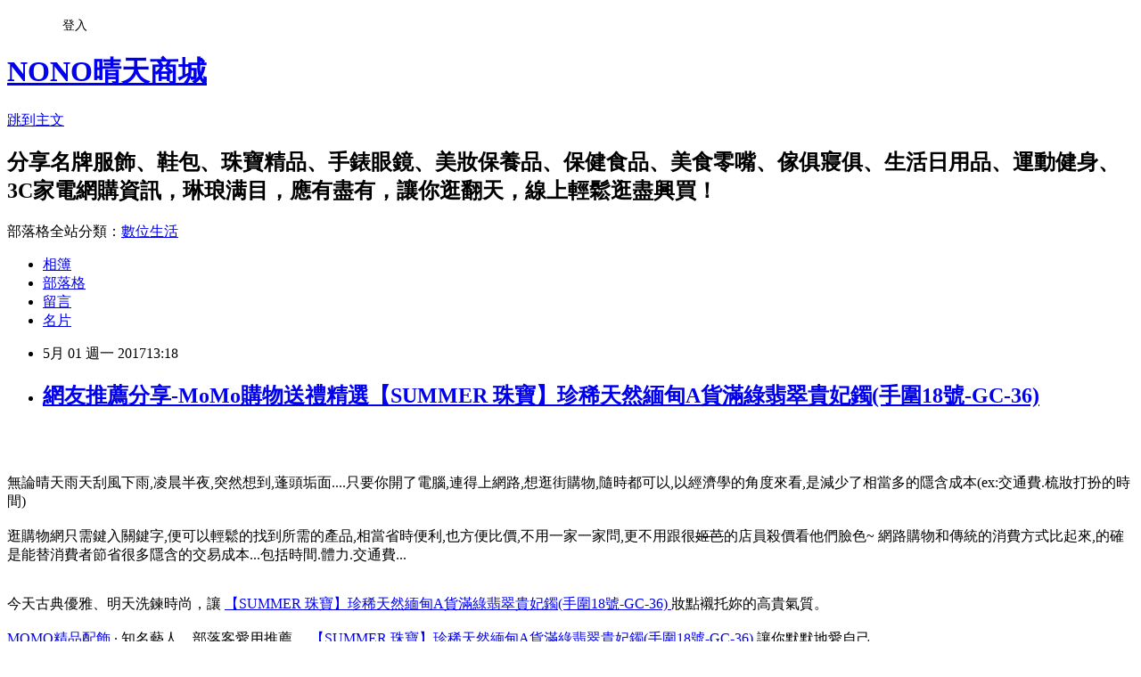

--- FILE ---
content_type: text/html; charset=utf-8
request_url: https://yeg28q64u2o.pixnet.net/blog/posts/13309826570
body_size: 84187
content:
<!DOCTYPE html><html lang="zh-TW"><head><meta charSet="utf-8"/><meta name="viewport" content="width=device-width, initial-scale=1"/><link rel="stylesheet" href="https://static.1px.tw/blog-next/_next/static/chunks/b1e52b495cc0137c.css" data-precedence="next"/><link rel="stylesheet" href="/fix.css?v=202601201237" type="text/css" data-precedence="medium"/><link rel="stylesheet" href="https://s3.1px.tw/blog/theme/choc/iframe-popup.css?v=202601201237" type="text/css" data-precedence="medium"/><link rel="stylesheet" href="https://s3.1px.tw/blog/theme/choc/plugins.min.css?v=202601201237" type="text/css" data-precedence="medium"/><link rel="stylesheet" href="https://s3.1px.tw/blog/theme/choc/openid-comment.css?v=202601201237" type="text/css" data-precedence="medium"/><link rel="stylesheet" href="https://s3.1px.tw/blog/theme/choc/style.min.css?v=202601201237" type="text/css" data-precedence="medium"/><link rel="stylesheet" href="https://s3.1px.tw/blog/theme/choc/main.min.css?v=202601201237" type="text/css" data-precedence="medium"/><link rel="stylesheet" href="https://pimg.1px.tw/yeg28q64u2o/assets/yeg28q64u2o.css?v=202601201237" type="text/css" data-precedence="medium"/><link rel="stylesheet" href="https://s3.1px.tw/blog/theme/choc/author-info.css?v=202601201237" type="text/css" data-precedence="medium"/><link rel="stylesheet" href="https://s3.1px.tw/blog/theme/choc/idlePop.min.css?v=202601201237" type="text/css" data-precedence="medium"/><link rel="preload" as="script" fetchPriority="low" href="https://static.1px.tw/blog-next/_next/static/chunks/94688e2baa9fea03.js"/><script src="https://static.1px.tw/blog-next/_next/static/chunks/41eaa5427c45ebcc.js" async=""></script><script src="https://static.1px.tw/blog-next/_next/static/chunks/e2c6231760bc85bd.js" async=""></script><script src="https://static.1px.tw/blog-next/_next/static/chunks/94bde6376cf279be.js" async=""></script><script src="https://static.1px.tw/blog-next/_next/static/chunks/426b9d9d938a9eb4.js" async=""></script><script src="https://static.1px.tw/blog-next/_next/static/chunks/turbopack-5021d21b4b170dda.js" async=""></script><script src="https://static.1px.tw/blog-next/_next/static/chunks/ff1a16fafef87110.js" async=""></script><script src="https://static.1px.tw/blog-next/_next/static/chunks/e308b2b9ce476a3e.js" async=""></script><script src="https://static.1px.tw/blog-next/_next/static/chunks/2bf79572a40338b7.js" async=""></script><script src="https://static.1px.tw/blog-next/_next/static/chunks/d3c6eed28c1dd8e2.js" async=""></script><script src="https://static.1px.tw/blog-next/_next/static/chunks/d4d39cfc2a072218.js" async=""></script><script src="https://static.1px.tw/blog-next/_next/static/chunks/6a5d72c05b9cd4ba.js" async=""></script><script src="https://static.1px.tw/blog-next/_next/static/chunks/8af6103cf1375f47.js" async=""></script><script src="https://static.1px.tw/blog-next/_next/static/chunks/60d08651d643cedc.js" async=""></script><script src="https://static.1px.tw/blog-next/_next/static/chunks/0ae21416dac1fa83.js" async=""></script><script src="https://static.1px.tw/blog-next/_next/static/chunks/6d1100e43ad18157.js" async=""></script><script src="https://static.1px.tw/blog-next/_next/static/chunks/87eeaf7a3b9005e8.js" async=""></script><script src="https://static.1px.tw/blog-next/_next/static/chunks/ed01c75076819ebd.js" async=""></script><script src="https://static.1px.tw/blog-next/_next/static/chunks/a4df8fc19a9a82e6.js" async=""></script><title>網友推薦分享-MoMo購物送禮精選【SUMMER 珠寶】珍稀天然緬甸A貨滿綠翡翠貴妃鐲(手圍18號-GC-36)</title><meta name="description" content="無論晴天雨天刮風下雨,凌晨半夜,突然想到,蓬頭垢面....只要你開了電腦,連得上網路,想逛街購物,隨時都可以,以經濟學的角度來看,是減少了相當多的隱含成本(ex:交通費.梳妝打扮的時間)逛購物網只需鍵入關鍵字,便可以輕鬆的找到所需的產品,相當省時便利,也方便比價,不用一家一家問,更不用跟很姬芭的店員殺價看他們臉色~ 網路購物和傳統的消費方式比起來,的確是能替消費者節省很多隱含的交易成本...包括時間.體力.交通費..."/><meta name="author" content="NONO晴天商城"/><meta name="google-adsense-platform-account" content="pub-2647689032095179"/><meta name="fb:app_id" content="101730233200171"/><link rel="canonical" href="https://yeg28q64u2o.pixnet.net/blog/posts/13309826570"/><meta property="og:title" content="網友推薦分享-MoMo購物送禮精選【SUMMER 珠寶】珍稀天然緬甸A貨滿綠翡翠貴妃鐲(手圍18號-GC-36)"/><meta property="og:description" content="無論晴天雨天刮風下雨,凌晨半夜,突然想到,蓬頭垢面....只要你開了電腦,連得上網路,想逛街購物,隨時都可以,以經濟學的角度來看,是減少了相當多的隱含成本(ex:交通費.梳妝打扮的時間)逛購物網只需鍵入關鍵字,便可以輕鬆的找到所需的產品,相當省時便利,也方便比價,不用一家一家問,更不用跟很姬芭的店員殺價看他們臉色~ 網路購物和傳統的消費方式比起來,的確是能替消費者節省很多隱含的交易成本...包括時間.體力.交通費..."/><meta property="og:url" content="https://yeg28q64u2o.pixnet.net/blog/posts/13309826570"/><meta property="og:image" content="http://img1.momoshop.com.tw/goodsimg/0004/285/496/4285496_R.jpg"/><meta property="og:type" content="article"/><meta name="twitter:card" content="summary_large_image"/><meta name="twitter:title" content="網友推薦分享-MoMo購物送禮精選【SUMMER 珠寶】珍稀天然緬甸A貨滿綠翡翠貴妃鐲(手圍18號-GC-36)"/><meta name="twitter:description" content="無論晴天雨天刮風下雨,凌晨半夜,突然想到,蓬頭垢面....只要你開了電腦,連得上網路,想逛街購物,隨時都可以,以經濟學的角度來看,是減少了相當多的隱含成本(ex:交通費.梳妝打扮的時間)逛購物網只需鍵入關鍵字,便可以輕鬆的找到所需的產品,相當省時便利,也方便比價,不用一家一家問,更不用跟很姬芭的店員殺價看他們臉色~ 網路購物和傳統的消費方式比起來,的確是能替消費者節省很多隱含的交易成本...包括時間.體力.交通費..."/><meta name="twitter:image" content="http://img1.momoshop.com.tw/goodsimg/0004/285/496/4285496_R.jpg"/><link rel="icon" href="/favicon.ico?favicon.a62c60e0.ico" sizes="32x32" type="image/x-icon"/><script src="https://static.1px.tw/blog-next/_next/static/chunks/a6dad97d9634a72d.js" noModule=""></script></head><body><!--$--><!--/$--><!--$?--><template id="B:0"></template><!--/$--><script>requestAnimationFrame(function(){$RT=performance.now()});</script><script src="https://static.1px.tw/blog-next/_next/static/chunks/94688e2baa9fea03.js" id="_R_" async=""></script><div hidden id="S:0"><script id="pixnet-vars">
        window.PIXNET = {
          post_id: "13309826570",
          name: "yeg28q64u2o",
          user_id: 0,
          blog_id: "6251016",
          display_ads: true,
          ad_options: {"chictrip":false}
        };
      </script><script type="text/javascript" src="https://code.jquery.com/jquery-latest.min.js"></script><script id="json-ld-article-script" type="application/ld+json">{"@context":"https:\u002F\u002Fschema.org","@type":"BlogPosting","isAccessibleForFree":true,"mainEntityOfPage":{"@type":"WebPage","@id":"https:\u002F\u002Fyeg28q64u2o.pixnet.net\u002Fblog\u002Fposts\u002F13309826570"},"headline":"網友推薦分享-MoMo購物送禮精選【SUMMER 珠寶】珍稀天然緬甸A貨滿綠翡翠貴妃鐲(手圍18號-GC-36)","description":"\u003Cimg alt=\"\" src=\"http:\u002F\u002Fimg1.momoshop.com.tw\u002Fgoodsimg\u002F0004\u002F285\u002F496\u002F4285496_R.jpg\" title=\"\"\u002F\u003E\u003Cbr \u002F\u003E\u003Cbr\u003E\u003Cspan style=\"font-size:22px\"\u003E無論晴天雨天刮風下雨,凌晨半夜,突然想到,蓬頭垢面....只要你開了電腦,連得上網路,想逛街購物,隨時都可以,以經濟學的角度來看,是減少了相當多的隱含成本(ex:交通費.梳妝打扮的時間)\u003Cbr\u003E逛購物網只需鍵入關鍵字,便可以輕鬆的找到所需的產品,相當省時便利,也方便比價,不用一家一家問,更不用跟很\u003Cs\u003E姬芭\u003C\u002Fs\u003E的店員殺價看他們臉色~ 網路購物和傳統的消費方式比起來,的確是能替消費者節省很多隱含的交易成本...包括時間.體力.交通費...\u003C\u002Fspan\u003E\u003Cbr\u003E","articleBody":"\u003Ca href=\"http:\u002F\u002Fgreenmall.info\u002Fredirect.php?k=d99398e25bbb37dc9ecb1c079b1f516a&amp;uid1=&amp;uid2=&amp;uid3=&amp;uid4=&amp;uid5=\"\u003E\n  \u003Cimg alt=\"\" src=\"http:\u002F\u002Fimg1.momoshop.com.tw\u002Fgoodsimg\u002F0004\u002F285\u002F496\u002F4285496_R.jpg\" title=\"\"\u002F\u003E\n\u003C\u002Fa\u003E\u003Cbr\u002F\u003E\u003Cbr\u002F\u003E\u003Cp style=\"text-align: center;\"\u003E\n  \u003Cspan style=\"color:#FF00FF\"\u003E\n    \u003Cspan style=\"font-size:22px\"\u003E無論晴天雨天刮風下雨,凌晨半夜,突然想到,蓬頭垢面....只要你開了電腦,連得上網路,想逛街購物,隨時都可以,以經濟學的角度來看,是減少了相當多的隱含成本(ex:交通費.梳妝打扮的時間)\u003Cbr\u002F\u003E\u003Cbr\u002F\u003E逛購物網只需鍵入關鍵字,便可以輕鬆的找到所需的產品,相當省時便利,也方便比價,不用一家一家問,更不用跟很\u003Cs\u003E姬芭\u003C\u002Fs\u003E的店員殺價看他們臉色~ 網路購物和傳統的消費方式比起來,的確是能替消費者節省很多隱含的交易成本...包括時間.體力.交通費...\u003C\u002Fspan\u003E\n  \u003C\u002Fspan\u003E\n  \u003Cbr\u002F\u003E\n  \u003Cbr\u002F\u003E\n\u003C\u002Fp\u003E\u003Cp style=\"text-align: center;\"\u003E\n  \u003Cspan style=\"font-size:22px\"\u003E\n    \u003Cspan style=\"color:#F28582\"\u003E今天古典優雅、明天洗鍊時尚，讓\u003C\u002Fspan\u003E\n    \u003Ca href=\"http:\u002F\u002Fgreenmall.info\u002Fredirect.php?k=d99398e25bbb37dc9ecb1c079b1f516a&amp;uid1=&amp;uid2=&amp;uid3=&amp;uid4=&amp;uid5=\"\u003E\n      \u003Cspan style=\"color:#FF0000\"\u003E【SUMMER 珠寶】珍稀天然緬甸A貨滿綠翡翠貴妃鐲(手圍18號-GC-36)\u003C\u002Fspan\u003E\n    \u003C\u002Fa\u003E\n    \u003Cspan style=\"color:#F28582\"\u003E妝點襯托妳的高貴氣質。\u003Cbr\u002F\u003E\u003Cbr\u002F\u003E\u003Ca href=\"https:\u002F\u002Fgoo.gl\u002FUSFd0j\"\u003EMOMO精品配飾\u003C\u002Fa\u003E · 知名藝人、部落客愛用推薦，\u003C\u002Fspan\u003E\n    \u003Cspan style=\"color:#FF0000\"\u002F\u003E\n    \u003Ca href=\"http:\u002F\u002Fgreenmall.info\u002Fredirect.php?k=d99398e25bbb37dc9ecb1c079b1f516a&amp;uid1=&amp;uid2=&amp;uid3=&amp;uid4=&amp;uid5=\"\u003E\n      \u003Cspan style=\"color:#FF0000\"\u003E【SUMMER 珠寶】珍稀天然緬甸A貨滿綠翡翠貴妃鐲(手圍18號-GC-36)\u003C\u002Fspan\u003E\n    \u003C\u002Fa\u003E\n    \u003Cspan style=\"color:#F28582\"\u003E讓你默默地愛自己\u003C\u002Fspan\u003E\n  \u003C\u002Fspan\u003E\n  \u003Cbr\u002F\u003E\n  \u003Cbr\u002F\u003E\n\u003C\u002Fp\u003E\u003Cp style=\"text-align: center;\"\u003E\n  \u003Cspan style=\"font-size:22px\"\u003E\n    \u003Cspan style=\"color:#F28582\"\u003E飾品，代表一個人的個性與品味,\u003C\u002Fspan\u003E\n    \u003Cspan style=\"color:#FF0000\"\u002F\u003E\n    \u003Ca href=\"http:\u002F\u002Fgreenmall.info\u002Fredirect.php?k=d99398e25bbb37dc9ecb1c079b1f516a&amp;uid1=&amp;uid2=&amp;uid3=&amp;uid4=&amp;uid5=\"\u003E\n      \u003Cspan style=\"color:#FF0000\"\u003E【SUMMER 珠寶】珍稀天然緬甸A貨滿綠翡翠貴妃鐲(手圍18號-GC-36)\u003C\u002Fspan\u003E\n    \u003C\u002Fa\u003E\n    \u003Cspan style=\"color:#F28582\"\u003E詮釋你的態度，找到專屬意義\u003C\u002Fspan\u003E\n  \u003C\u002Fspan\u003E\n  \u003Cbr\u002F\u003E\n  \u003Cbr\u002F\u003E\n\u003C\u002Fp\u003E\u003Cp style=\"text-align: center;\"\u003E\u003Cspan style=\"color:#0000FF\"\u003E\u003Cspan style=\"font-size:22px\"\u003Emomo購物網精品配飾便宜好價格！\u003C\u002Fspan\u003E\u003C\u002Fspan\u003E\u003Cbr\u002F\u003E\u003Cbr\u002F\u003E\u003Cspan style=\"color:#0000FF\"\u003E\u003Cspan style=\"font-size:22px\"\u003E\u003Ca href=\"https:\u002F\u002Fgoo.gl\u002FiznIKo\"\u003E戒指\u003C\u002Fa\u003E、\u003Ca href=\"https:\u002F\u002Fgoo.gl\u002FXyDY17\"\u003E項鍊\u003C\u002Fa\u003E、\u003Ca href=\"https:\u002F\u002Fgoo.gl\u002FszLP6z\"\u003E耳環\u003C\u002Fa\u003E、\u003Ca href=\"https:\u002F\u002Fgoo.gl\u002Fce1Nr1\"\u003E手鍊\u003C\u002Fa\u003E、\u003Ca href=\"http:\u002F\u002Fgoo.gl\u002Fg8F4DI\"\u003E套組\u003C\u002Fa\u003E、\u003Ca href=\"https:\u002F\u002Fgoo.gl\u002Fg8F4DI\"\u003E吊飾\u003C\u002Fa\u003E、\u003Ca href=\"https:\u002F\u002Fgoo.gl\u002FAPSjgF\"\u003E手鐲\u003C\u002Fa\u003E、\u003Ca href=\"https:\u002F\u002Fgoo.gl\u002FGDNjVO\"\u003E收藏品\u002F擺飾\u003C\u002Fa\u003E、\u003Ca href=\"https:\u002F\u002Fgoo.gl\u002Fof1Phk\"\u003E胸針\u003C\u002Fa\u003E、\u003Ca href=\"https:\u002F\u002Fgoo.gl\u002Fxr6f6A\"\u003E珠寶盒\u003C\u002Fa\u003E、\u003Ca href=\"https:\u002F\u002Fgoo.gl\u002FdrqbFe\"\u003E對戒\u003C\u002Fa\u003E、\u003Ca href=\"https:\u002F\u002Fgoo.gl\u002FJgvTVk\"\u003E對鍊\u003C\u002Fa\u003E\u003C\u002Fspan\u003E\u003C\u002Fspan\u003E\u003Cspan style=\"color:#FF00FF\"\u003E\u003Cspan style=\"font-size:22px\"\u003E·\u003C\u002Fspan\u003E\u003C\u002Fspan\u003E\u003Cspan style=\"color:#0000FF\"\u003E\u003Cspan style=\"font-size:22px\"\u003E熱門品牌推薦,還有規格種類齊全的流行錶,國際精品,黃金金飾、珠寶玉石可選購,限量上市新品,天天有優惠！\u003C\u002Fspan\u003E\u003C\u002Fspan\u003E\u003Cbr\u002F\u003E\u003Cbr\u002F\u003E\u003Cb\u003E商品訊息簡述\u003C\u002Fb\u003E: \u003Cbr\u002F\u003E\u003Cbr\u002F\u003E        \u003Cbr\u002F\u003E\u003Cbr\u002F\u003E        \u003C\u002Fp\u003E\u003Cdiv class=\"attributesArea\"\u003E\n  \u003Cdiv class=\"attributesListArea\"\u003E\n    \u003Ctable width=\"100%\" border=\"0\" cellpadding=\"0\" cellspacing=\"0\"\u003E\n      \u003Ctr\u003E\n        \u003Cth\u003E品牌名稱\u003C\u002Fth\u003E\n        \u003Ctd\u003E\n          \u003Cul\u003E\n            \u003Cli\u003E\n              \u003Ca class=\"webBrandLink\"\u003ESUMMER寶石\u003C\u002Fa\u003E\n            \u003C\u002Fli\u003E\n          \u003C\u002Ful\u003E\n        \u003C\u002Ftd\u003E\n      \u003C\u002Ftr\u003E\n      \u003Ctr\u003E\n        \u003Cth\u003E適用對象\u003C\u002Fth\u003E\n        \u003Ctd\u003E\n          \u003Cul\u003E\n            \u003Cli\u003E女\u003C\u002Fli\u003E\n          \u003C\u002Ful\u003E\n        \u003C\u002Ftd\u003E\n      \u003C\u002Ftr\u003E\n      \u003Ctr\u003E\n        \u003Cth\u003E預算\u003C\u002Fth\u003E\n        \u003Ctd\u003E\n          \u003Cul\u003E\n            \u003Cli\u003E50000~100000\u003C\u002Fli\u003E\n          \u003C\u002Ful\u003E\n        \u003C\u002Ftd\u003E\n      \u003C\u002Ftr\u003E\n      \u003Ctr\u003E\n        \u003Cth\u003E鑲嵌材質\u003C\u002Fth\u003E\n        \u003Ctd\u003E\n          \u003Cul\u003E\n            \u003Cli\u003E未鑲嵌\u003C\u002Fli\u003E\n          \u003C\u002Ful\u003E\n        \u003C\u002Ftd\u003E\n      \u003C\u002Ftr\u003E\n      \u003Ctr\u003E\n        \u003Cth\u003E主石材質\u003C\u002Fth\u003E\n        \u003Ctd\u003E\n          \u003Cul\u003E\n            \u003Cli\u003E翡翠\u003C\u002Fli\u003E\n          \u003C\u002Ful\u003E\n        \u003C\u002Ftd\u003E\n      \u003C\u002Ftr\u003E\n    \u003C\u002Ftable\u003E\n  \u003C\u002Fdiv\u003E\n\u003C\u002Fdiv\u003E\u003Cbr\u002F\u003E\u003Cbr\u002F\u003E        \u003Cbr\u002F\u003E\u003Cbr\u002F\u003E        \u003Cbr\u002F\u003E\u003Cbr\u002F\u003E        \u003Cp style=\"color:#333333; font-size:15px;\"\u003E商品組合：\u003Cbr\u002F\u003E\u003Cbr\u002F\u003E尺寸：鐲寬約11mm 鐲厚約：6mm  鐲圍：18號\u003Cbr\u002F\u003E材質：天然緬甸A貨翡翠\u003Cbr\u002F\u003E產地：台灣  原石：緬甸\u003Cbr\u002F\u003E★天然礦石難免會有天然冰裂紋或些微礦缺屬正常情形 \u003Cbr\u002F\u003E，追求完美者請確認後再下單，敬請安心購買！★\u003Cbr\u002F\u003E\u003Cbr\u002F\u003E        \u003C!-- 保固期 --\u003E\u003Cbr\u002F\u003E\u003Cbr\u002F\u003E        \u003Cbr\u002F\u003E\u003Cbr\u002F\u003E        \u003Cbr\u002F\u003E\u003Cbr\u002F\u003E\u003C\u002Fp\u003E\u003Cp style=\"text-align: center;\"\u003E\n  \u003Cspan style=\"font-size:24px\"\u003E\n    \u003Ca href=\"https:\u002F\u002Fgoo.gl\u002FppsKPP\" target=\"_blank\"\u003E\n      \u003Cspan style=\"color:rgb(16, 75, 92)\"\u003E熱銷商品隨時可能搶購一空,建議你立即下訂~更多介紹....\u003C\u002Fspan\u003E\n      \u003Cspan style=\"color:rgb(0, 0, 0)\"\u003E..\u003C\u002Fspan\u003E\n    \u003C\u002Fa\u003E\n  \u003C\u002Fspan\u003E\n  \u003Cbr\u002F\u003E\n  \u003Cbr\u002F\u003E\n\u003C\u002Fp\u003E\u003Cp style=\"text-align: center;\"\u003E\n  \u003Cspan style=\"font-size:20px\"\u003E已售出：573件\u003C\u002Fspan\u003E\n  \u003Cbr\u002F\u003E\n  \u003Cbr\u002F\u003E\n\u003C\u002Fp\u003E\u003Cp style=\"text-align: center;\"\u003E\u003Cinput style=\"width:340px;height:55px;font-size:36px;border:8px #B5B5B5 double;background-color:#6e9eff;\" type=\"button\" value=\"&#x7ACB;&#x5373;&#x770B;&#x6700;&#x512A;&#x60E0;&#x50F9;&#x683C;\" onclick=\"window.open(&quot;http:\u002F\u002Fgreenmall.info\u002Fredirect.php?k=d99398e25bbb37dc9ecb1c079b1f516a&amp;uid1=&amp;uid2=&amp;uid3=&amp;uid4=&amp;uid5=&quot;)\"\u002F\u003E\u003Cbr\u002F\u003E\u003Cbr\u002F\u003E\u003Ca href=\"https:\u002F\u002Fgoo.gl\u002Fgne0mU\" target=\"_blank\"\u003E\u003Cimg alt=\"&#x947D;&#x77F3;&#x63A8;&#x85A6;\" src=\"http:\u002F\u002Fi.imgur.com\u002FPDmVXBD.jpg\" title=\"\"\u002F\u003E\u003C\u002Fa\u003E\u003Cbr\u002F\u003E\u003Cbr\u002F\u003E\u003Ca href=\"http:\u002F\u002Fvbtrax.com\u002Ftrack\u002Fclicks\u002F3302\u002Fce2bc2bc9a0022ddefcda67f8835ce1328694ec870fbb9b20a63b10565?subid_1=&amp;subid_2=&amp;subid_3=&amp;subid_4=&amp;subid_5=\"\u003E\u003Cimg alt=\"\" border=\"0\" src=\"http:\u002F\u002Fvbtrax.com\u002Ftrack\u002Fimp\u002Fimg\u002F23122\u002Fce2bc2bc9a0022ddefcda67f8835ce1328694ec870fbb9b20a63b10565?subid_1=&amp;subid_2=&amp;subid_3=&amp;subid_4=&amp;subid_5=\" title=\"\"\u002F\u003E\u003C\u002Fa\u003E\u003Cbr\u002F\u003E\u003Cbr\u002F\u003E\u003Cmeta http-equiv=\"Content-type\" content=\"text\u002Fhtml;charset=utf-8\"\u002F\u003E \u003Cbr\u002F\u003E\u003Cbr\u002F\u003E\u003C\u002Fp\u003E\u003Ctable\u003E\n  \u003Ctr\u003E\n    \u003Ctd\u003E\n      \u003Ca href=\"http:\u002F\u002Fidragon.info\u002Fredirect.php?k=db45b5615d32cceb5a2d073bdf702ea4&amp;uid1=&amp;uid2=&amp;uid3=&amp;uid4=&amp;uid5=\"\u003E【甜蜜約定2sweet-FR6176】純金金飾情人對戒女戒-約重1.22錢(西洋情人節)\u003C\u002Fa\u003E\n      \u003Cbr\u002F\u003E\n      \u003Cbr\u002F\u003E\n      \u003Ca href=\"http:\u002F\u002Fidragon.info\u002Fredirect.php?k=db45b5615d32cceb5a2d073bdf702ea4&amp;uid1=&amp;uid2=&amp;uid3=&amp;uid4=&amp;uid5=\"\u003E\n        \u003Cimg border=\"0\" width=\"135\" height=\"135\" src=\"http:\u002F\u002Fimg1.momoshop.com.tw\u002Fgoodsimg\u002F0003\u002F786\u002F853\u002F3786853_R.jpg\"\u002F\u003E\n      \u003C\u002Fa\u003E\n      \u003Cbr\u002F\u003E\n      \u003Cbr\u002F\u003E\n    \u003C\u002Ftd\u003E\n    \u003Ctd\u002F\u003E\n    \u003Ctd\u003E\n      \u003Ca href=\"http:\u002F\u002Fibestfun.net\u002Fredirect.php?k=afff2e3ad18ad4737bd85e82e22cb3af&amp;uid1=&amp;uid2=&amp;uid3=&amp;uid4=&amp;uid5=\"\u003E【幸運草clover gold】捍衛愛情 銀+黃金 女鍊墜\u003C\u002Fa\u003E\n      \u003Cbr\u002F\u003E\n      \u003Cbr\u002F\u003E\n      \u003Ca href=\"http:\u002F\u002Fibestfun.net\u002Fredirect.php?k=afff2e3ad18ad4737bd85e82e22cb3af&amp;uid1=&amp;uid2=&amp;uid3=&amp;uid4=&amp;uid5=\"\u003E\n        \u003Cimg border=\"0\" width=\"135\" height=\"135\" src=\"http:\u002F\u002Fimg1.momoshop.com.tw\u002Fgoodsimg\u002F0003\u002F950\u002F279\u002F3950279_R.jpg\"\u002F\u003E\n      \u003C\u002Fa\u003E\n      \u003Cbr\u002F\u003E\n      \u003Cbr\u002F\u003E\n    \u003C\u002Ftd\u003E\n    \u003Ctd\u002F\u003E\n    \u003Ctd\u003E\n      \u003Ca href=\"http:\u002F\u002Feasyfun.biz\u002Fredirect.php?k=4ce3b60e0f4d77e8135cb9885c4b5744&amp;uid1=&amp;uid2=&amp;uid3=&amp;uid4=&amp;uid5=\"\u003E【幸運草clover gold】速配100% 銀+黃金 女鍊墜\u003C\u002Fa\u003E\n      \u003Cbr\u002F\u003E\n      \u003Cbr\u002F\u003E\n      \u003Ca href=\"http:\u002F\u002Feasyfun.biz\u002Fredirect.php?k=4ce3b60e0f4d77e8135cb9885c4b5744&amp;uid1=&amp;uid2=&amp;uid3=&amp;uid4=&amp;uid5=\"\u003E\n        \u003Cimg border=\"0\" width=\"135\" height=\"135\" src=\"http:\u002F\u002Fimg1.momoshop.com.tw\u002Fgoodsimg\u002F0003\u002F887\u002F240\u002F3887240_R.jpg\"\u002F\u003E\n      \u003C\u002Fa\u003E\n      \u003Cbr\u002F\u003E\n      \u003Cbr\u002F\u003E\n    \u003C\u002Ftd\u003E\n    \u003Ctd\u002F\u003E\n  \u003C\u002Ftr\u003E\n  \u003Ca href=\"https:\u002F\u002Fgoo.gl\u002F8QiINF\"\u003E媽媽 禮物\u003C\u002Fa\u003E\n  \u003Cbr\u002F\u003E\n  \u003Cbr\u002F\u003E\n  \u003Ctr\u003E\n    \u003Ctd\u003E\n      \u003Ca href=\"http:\u002F\u002Fproduct.mchannles.com\u002Fredirect.php?k=5b55efd1c80f3ce1a3ecb597bae40cfe&amp;uid1=&amp;uid2=&amp;uid3=&amp;uid4=&amp;uid5=\"\u003E【甜蜜約定2sweet-NC-361】純金鎖骨項鍊-約重0.76錢(純金鎖骨練)\u003C\u002Fa\u003E\n      \u003Cbr\u002F\u003E\n      \u003Cbr\u002F\u003E\n      \u003Ca href=\"http:\u002F\u002Fproduct.mchannles.com\u002Fredirect.php?k=5b55efd1c80f3ce1a3ecb597bae40cfe&amp;uid1=&amp;uid2=&amp;uid3=&amp;uid4=&amp;uid5=\"\u003E\n        \u003Cimg border=\"0\" width=\"135\" height=\"135\" src=\"http:\u002F\u002Fimg1.momoshop.com.tw\u002Fgoodsimg\u002F0003\u002F906\u002F547\u002F3906547_R.jpg\"\u002F\u003E\n      \u003C\u002Fa\u003E\n      \u003Cbr\u002F\u003E\n      \u003Cbr\u002F\u003E\n    \u003C\u002Ftd\u003E\n    \u003Ctd\u002F\u003E\n    \u003Ctd\u003E\n      \u003Ca href=\"http:\u002F\u002Fadcenter.conn.tw\u002Fredirect.php?k=7ff4551442b63873db544ec91a4fd922&amp;uid1=&amp;uid2=&amp;uid3=&amp;uid4=&amp;uid5=\"\u003E【幸運草clover gold】幸福的模樣 鋼+黃金 男鍊墜\u003C\u002Fa\u003E\n      \u003Cbr\u002F\u003E\n      \u003Cbr\u002F\u003E\n      \u003Ca href=\"http:\u002F\u002Fadcenter.conn.tw\u002Fredirect.php?k=7ff4551442b63873db544ec91a4fd922&amp;uid1=&amp;uid2=&amp;uid3=&amp;uid4=&amp;uid5=\"\u003E\n        \u003Cimg border=\"0\" width=\"135\" height=\"135\" src=\"http:\u002F\u002Fimg1.momoshop.com.tw\u002Fgoodsimg\u002F0003\u002F916\u002F742\u002F3916742_R.jpg\"\u002F\u003E\n      \u003C\u002Fa\u003E\n      \u003Cbr\u002F\u003E\n      \u003Cbr\u002F\u003E\n    \u003C\u002Ftd\u003E\n    \u003Ctd\u002F\u003E\n    \u003Ctd\u003E\n      \u003Ca href=\"http:\u002F\u002Feasymall.co\u002Fredirect.php?k=762467124d0b69e0bcd22106b86ebdb9&amp;uid1=&amp;uid2=&amp;uid3=&amp;uid4=&amp;uid5=\"\u003E【幸運草clover gold】幸福的模樣 玫瑰金+黃金 女鍊墜\u003C\u002Fa\u003E\n      \u003Cbr\u002F\u003E\n      \u003Cbr\u002F\u003E\n      \u003Ca href=\"http:\u002F\u002Feasymall.co\u002Fredirect.php?k=762467124d0b69e0bcd22106b86ebdb9&amp;uid1=&amp;uid2=&amp;uid3=&amp;uid4=&amp;uid5=\"\u003E\n        \u003Cimg border=\"0\" width=\"135\" height=\"135\" src=\"http:\u002F\u002Fimg1.momoshop.com.tw\u002Fgoodsimg\u002F0003\u002F916\u002F746\u002F3916746_R.jpg\"\u002F\u003E\n      \u003C\u002Fa\u003E\n      \u003Cbr\u002F\u003E\n      \u003Cbr\u002F\u003E\n    \u003C\u002Ftd\u003E\n    \u003Ctd\u002F\u003E\n  \u003C\u002Ftr\u003E\n  \u003Cbr\u002F\u003E\n  \u003Cbr\u002F\u003E\n\u003C\u002Ftable\u003E\u003Cbr\u002F\u003E\u003Cbr\u002F\u003E\u003Cstrong\u003E商品訊息描述\u003C\u002Fstrong\u003E: \u003Cbr\u002F\u003E\u003Cbr\u002F\u003E\u003Cdiv\u003E\n  \u003Cimg style=\"font-size: 10px;\" src=\"https:\u002F\u002Fimg1.momoshop.com.tw\u002Fexpertimg\u002F0004\u002F285\u002F496\u002FGC-36-1.JPG\" alt=\"\"\u002F\u003E\n  \u003Cbr\u002F\u003E\n  \u003Cbr\u002F\u003E\n\u003C\u002Fdiv\u003E\u003Cbr\u002F\u003E\u003Cbr\u002F\u003E\u003Cimg src=\"https:\u002F\u002Fimg1.momoshop.com.tw\u002Fexpertimg\u002F0004\u002F285\u002F496\u002FGC-36-2.JPG\" alt=\"\"\u002F\u003E\u003Cbr\u002F\u003E\u003Cbr\u002F\u003E\u003Cimg src=\"https:\u002F\u002Fimg1.momoshop.com.tw\u002Fexpertimg\u002F0004\u002F285\u002F496\u002F2.gif\" alt=\"\"\u002F\u003E\u003Cbr\u002F\u003E\u003Cbr\u002F\u003E\u003Cp style=\"text-align: center;\"\u003E\u003Cinput style=\"width:340px;height:55px;font-size:36px;border:8px #B5B5B5 double;background-color:#FFCC6E;\" type=\"button\" value=\"&#x7ACB;&#x5373;&#x524D;&#x5F80;&#x8A02;&#x8CFC;\" onclick=\"window.open(&quot;http:\u002F\u002Fgreenmall.info\u002Fredirect.php?k=d99398e25bbb37dc9ecb1c079b1f516a&amp;uid1=&amp;uid2=&amp;uid3=&amp;uid4=&amp;uid5=&quot;)\"\u002F\u003E\u003Cbr\u002F\u003E\u003Cbr\u002F\u003Emomo客服工作,momo客服電話,momo客服中心,momo客服專線,momo線上客服,momo購物客服,momo電話,momo退貨,momo優惠,momo禮卷,momo購物金,momo會員,momo紅利點數,momo折價券,\u003Cbr\u002F\u003E\u003Cbr\u002F\u003E\u003Ca href=\"https:\u002F\u002Fgoo.gl\u002FbNSLm7\" target=\"_blank\"\u003E\u003Cimg alt=\"&#x7B46;&#x96FB;&#x63A8;&#x85A6;\" src=\"http:\u002F\u002Fi.imgur.com\u002FEUiT7Pv.jpg\" title=\"\"\u002F\u003E\u003C\u002Fa\u003E\u003Cbr\u002F\u003E\u003Cbr\u002F\u003E\u003C\u002Fp\u003E\u003Cp style=\"text-align: center;\"\u003E\n  \u003Cbr\u002F\u003E\n  \u003Cbr\u002F\u003E\n\u003C\u002Fp\u003E\u003Cp style=\"text-align: center;\"\u003E\n  \u003Cinput style=\"width:340px;height:55px;font-size:36px;border:8px #B5B5B5 double;background-color:#FFCC6E;\" type=\"button\" value=\"&#x7ACB;&#x5373;&#x524D;&#x5F80;&#x8A02;&#x8CFC;\" onclick=\"window.open(&quot;http:\u002F\u002Fgreenmall.info\u002Fredirect.php?k=d99398e25bbb37dc9ecb1c079b1f516a&amp;uid1=&amp;uid2=&amp;uid3=&amp;uid4=&amp;uid5=&quot;)\"\u002F\u003E\n  \u003Cbr\u002F\u003E\n  \u003Cbr\u002F\u003E\n  \u003Cbr\u002F\u003E\n  \u003Cbr\u002F\u003E\n  \u003Chtml\u003E\n    \u003Chead\u003E\n      \u003Cbr\u002F\u003E\n      \u003Cbr\u002F\u003E\n      \u003Cmeta content=\"text\u002Fhtml; charset=UTF8\" http-equiv=\"content-type\"\u002F\u003E\n      \u003Ctitle\u003E購物網\u003C\u002Ftitle\u003E\n    \u003C\u002Fhead\u003E\n    \u003Cbody\u003E\n      \u003Cstrong style=\"color: black;\"\u003E\n        \u003Cbr\u002F\u003E\n        \u003Cbr\u002F\u003E\n      \u003C\u002Fstrong\u003E\n      \u003Cbr\u002F\u003E\n      \u003Cbr\u002F\u003E\n    \u003C\u002Fbody\u003E\n  \u003C\u002Fhtml\u003E\n\u003C\u002Fp\u003E\u003Ctable style=\"border: 2px solid rgb(0, 0, 0); color: black; font-family: Arial,Helvetica,sans-serif; font-size: 15px; font-style: normal; font-weight: normal; letter-spacing: normal; orphans: 2; text-align: left; text-indent: 0px; text-transform: none; white-space: normal; widows: 2; word-spacing: 0px; background-color: rgb(255, 255, 255); width: 875px; height: 795px;\" rules=\"all\"\u003E\n  \u003Cbr\u002F\u003E\n  \u003Cbr\u002F\u003E\n  \u003Ctbody\u003E\n    \u003Ctr\u003E\n      \u003Ctd\u003E\n        \u003Ca href=\"https:\u002F\u002Fgoo.gl\u002F8QDEXD\"\u003E\n          \u003Cimg style=\"border: 0px solid ; width: 200px; height: 150px;\" alt=\"\" src=\"http:\u002F\u002Fscdn.offerme2.com\u002F201410\u002F7zhroe6f.jpg\"\u002F\u003E\n        \u003C\u002Fa\u003E\n      \u003C\u002Ftd\u003E\n      \u003Ctd\u003E\n        \u003Cstrong\u003E\n          \u003Cfont size=\"+1\"\u003E\n            \u003Cspan style=\"font-size: 16px;\"\u003E\n              \u003Ca href=\"https:\u002F\u002Fgoo.gl\u002F8QDEXD\" target=\"_blank\"\u003E\n                \u003Cbig style=\"font-style: italic;\"\u003E\n                  \u003Cbig\u003E東森購物\u003C\u002Fbig\u003E\n                \u003C\u002Fbig\u003E\n              \u003C\u002Fa\u003E\n              \u003Cspan style=\"color: black; font-weight: bold;\"\u003E提供數萬種森森嚴選商品，包含保健食品、彩妝、珠寶、服飾、內衣、旅遊、百貨、美食、3C及家電等眾多類別，雙重資訊安全認證，購物最放心、服務最完整。\u003C\u002Fspan\u003E\n            \u003C\u002Fspan\u003E\n          \u003C\u002Ffont\u003E\n        \u003C\u002Fstrong\u003E\n      \u003C\u002Ftd\u003E\n    \u003C\u002Ftr\u003E\n    \u003Ctr\u003E\n      \u003Ctd\u003E\n        \u003Ca href=\"https:\u002F\u002Fgoo.gl\u002FJQFZ7k\"\u003E\n          \u003Cstrong\u003E\n            \u003Cimg style=\"border: 0px solid ; width: 277px; height: 92px;\" alt=\"\" src=\"https:\u002F\u002Fpimg.1px.tw\u002Fyeg28q64u2o\u002F1493615938-3227564554.png\"\u002F\u003E\n          \u003C\u002Fstrong\u003E\n        \u003C\u002Fa\u003E\n      \u003C\u002Ftd\u003E\n      \u003Ctd\u003E\n        \u003Cstrong\u003E\n          \u003Cspan style=\"font-size: 16px;\"\u002F\u003E\n        \u003C\u002Fstrong\u003E\n        \u003Cspan style=\"font-weight: bold;\"\u002F\u003E\n        \u003Cbig style=\"font-weight: bold;\"\u003E\n          \u003Cbig style=\"font-style: italic;\"\u003E\n            \u003Ca href=\"https:\u002F\u002Fgoo.gl\u002FJQFZ7k\" target=\"_blank\"\u003Emomo購物網\u003C\u002Fa\u003E\n          \u003C\u002Fbig\u003E\n          \u003Cspan style=\"color: black;\"\u003E於2005年5月上線後，目前為台灣前三大B to C 購物網站。商品包含美妝保養、食品保健、精品鞋包、居家生活、休閒運動及品牌旗艦等，項目多達70萬種以上。\u003C\u002Fspan\u003E\n        \u003C\u002Fbig\u003E\n        \u003Cbr\u002F\u003E\n        \u003Cbr\u002F\u003E\n      \u003C\u002Ftd\u003E\n    \u003C\u002Ftr\u003E\n    \u003Ctr\u003E\n      \u003Ctd style=\"font-weight: bold;\"\u003E\n        \u003Csmall\u003E\n          \u003Ca href=\"http:\u002F\u002Fbit.ly\u002F2lz9uo2\"\u003E\n            \u003Cbig\u003E\n              \u003Cstrong\u003E\n                \u003Cimg style=\"border: 0px solid ; width: 300px; height: 125px;\" alt=\"\" src=\"https:\u002F\u002Fcdn.vbtrax.com\u002Fproduction\u002Fadmin_affiliates_com_tw\u002Fimage_creative\u002F24234\u002FoKEP06CnpBb73hhjb3WpwGAPjeUXfLZMD0Jxou3yA_aft.gif?wl=8&amp;image_creative_id=24234&amp;offer_id=2270&amp;offer_variant_id=3632&amp;network_id=430&amp;affiliate_id=6315&amp;affiliate_offer_id=529625\"\u002F\u003E\n              \u003C\u002Fstrong\u003E\n            \u003C\u002Fbig\u003E\n          \u003C\u002Fa\u003E\n        \u003C\u002Fsmall\u003E\n      \u003C\u002Ftd\u003E\n      \u003Ctd style=\"font-weight: bold;\"\u003E\u003Cbig style=\"font-style: italic;\"\u003E\u003Cbig\u003E\u003Ca target=\"_blank\" href=\"http:\u002F\u002Fbit.ly\u002F2lz9uo2\"\u003EARF ARF 旺芙\u003C\u002Fa\u003E\u003C\u002Fbig\u003E\u003C\u002Fbig\u003E\u003Cbig\u003E不\u003Cbr\u002F\u003E\u003Cbr\u002F\u003E只是狗開心時候的叫聲,也是我們對產品的期許。 A= Ace, 我們只做最佳品質的寵物用品 R= Reliance,\u003Cbr\u002F\u003E\u003Cbr\u002F\u003E我們只做最值得信賴的寵物用品 F= Foresight, Arf Arf (旺芙)不只是一個品牌,\u003Cbr\u002F\u003E\u003Cbr\u002F\u003E還是一種樂活(LOHAS)的生活態度,追求健康以及永續發展的精神,同時也注意到環境責任.。最重要的是, Arf\u003Cbr\u002F\u003E\u003Cbr\u002F\u003EArf所有的成份都是公開透明的,使寵物愛好者知道自己買的、寵物用的到底是什麽。\u003C\u002Fbig\u003E \u003Cbr\u002F\u003E\u003Cbr\u002F\u003E      \u003C\u002Ftd\u003E\n    \u003C\u002Ftr\u003E\n    \u003Ctr\u003E\n      \u003Ctd style=\"text-align: center;\"\u003E\n        \u003Ca href=\"http:\u002F\u002Fbit.ly\u002F2lgI6IA\"\u003E\n          \u003Cstrong\u003E\n            \u003Cimg style=\"border: 0px solid ; width: 128px; height: 128px;\" alt=\"\" src=\"http:\u002F\u002Fimages.iguang.tw\u002Fperson\u002F?id=4217680\"\u002F\u003E\n          \u003C\u002Fstrong\u003E\n        \u003C\u002Fa\u003E\n      \u003C\u002Ftd\u003E\n      \u003Ctd\u003E\n        \u003Cbig\u003E\n          \u003Cstrong\u003E\n            \u003Cspan style=\"font-size: 16px;\"\u003E\n              \u003Cbig style=\"font-style: italic;\"\u003E\n                \u003Cbig\u003E\n                  \u003Ca href=\"http:\u002F\u002Fbit.ly\u002F2lgI6IA\" target=\"_blank\"\u003EGoHappy快樂購\u003C\u002Fa\u003E\n                \u003C\u002Fbig\u003E\n              \u003C\u002Fbig\u003E\n              \u003Cspan style=\"color: black; font-weight: bold;\"\u003E整合遠東集團豐富的百貨零售通路資源，包括遠東百貨、太平洋SOGO百貨、愛買量販店、city super等知名實體通路品牌，是台灣唯一一個匯聚專櫃品牌特賣的網站。\u003C\u002Fspan\u003E\n            \u003C\u002Fspan\u003E\n          \u003C\u002Fstrong\u003E\n        \u003C\u002Fbig\u003E\n      \u003C\u002Ftd\u003E\n    \u003C\u002Ftr\u003E\n    \u003Ctr\u003E\n      \u003Ctd style=\"text-align: center;\"\u003E\n        \u003Ca href=\"https:\u002F\u002Fgoo.gl\u002Feud0e1\"\u003E\n          \u003Cimg style=\"border: 0px solid ; width: 180px; height: 116px;\" alt=\"\" src=\"https:\u002F\u002Fpimg.1px.tw\u002Fmoonforget6\u002F1351869845-1212153165.gif\"\u002F\u003E\n        \u003C\u002Fa\u003E\n      \u003C\u002Ftd\u003E\n      \u003Ctd style=\"font-weight: bold;\"\u003E\n        \u003Cbig\u003E\u003Cbig style=\"font-style: italic;\"\u003E\u003Ca href=\"https:\u002F\u002Fgoo.gl\u002Feud0e1\" target=\"_blank\"\u003E博客來\u003C\u002Fa\u003E\u003C\u002Fbig\u003E提\u003C\u002Fbig\u003E\n        \u003Cbig\u003E供上百萬書籍、百貨、影音、設計、文具、美食、有機、美妝、服飾。網路書店有齊全的繁簡體外文書籍雜誌，購物網多樣性百貨設計商品滿足您購物需求。\u003Cbr\u002F\u003E\u003Cbr\u002F\u003E打造質感生活，天天有折扣，日日優惠購。7-11取貨付款最安全，24小時隔日取貨全年無休！\u003Cbr\u002F\u003E\u003Cbr\u002F\u003E      \u003C\u002Fbig\u003E\n      \u003C\u002Ftd\u003E\n    \u003C\u002Ftr\u003E\n    \u003Ctr\u003E\n      \u003Ctd style=\"text-align: center;\"\u003E\n        \u003Ca href=\"https:\u002F\u002Fgoo.gl\u002FPRDKCf\" target=\"_blank\"\u003E\n          \u003Cstrong\u003E\n            \u003Cinput src=\"http:\u002F\u002Fimg.oeya.com\u002Fimages\u002F201409\u002F1411474888996457047.png\" onclick=\"window.open(&quot;http:\u002F\u002Feasymall.co\u002Fredirect.php?k=0327f71fbfc9e4cdcbf78a1658665951&amp;uid1=&amp;uid2=&amp;uid3=&amp;uid4=&amp;uid5=&quot;)\" style=\"border: 0px none ; width: 120px;\" type=\"image\"\u002F\u003E\n          \u003C\u002Fstrong\u003E\n        \u003C\u002Fa\u003E\n      \u003C\u002Ftd\u003E\n      \u003Ctd\u003E\n        \u003Cstrong\u003E\n          \u003Cspan style=\"font-size: 16px;\"\u003E\n            \u003Cbig\u003E\n              \u003Cbig style=\"font-style: italic;\"\u003E\n                \u003Ca href=\"https:\u002F\u002Fgoo.gl\u002FPRDKCf\" target=\"_blank\"\u003E瘋狂賣客\u003C\u002Fa\u003E\n              \u003C\u002Fbig\u003E\n            \u003C\u002Fbig\u003E\n            \u003Cspan style=\"color: black;\"\u003E銷售的東西包羅萬象，只要是符合「簡單、便宜、好玩」這三大原則，從民生用品、3C週邊、美妝保健、豪華美食，到其它千奇百怪的商品，全都一手包辦。\u003C\u002Fspan\u003E\n          \u003C\u002Fspan\u003E\n        \u003C\u002Fstrong\u003E\n      \u003C\u002Ftd\u003E\n    \u003C\u002Ftr\u003E\n    \u003Ctr\u003E\n      \u003Ctd style=\"text-align: center;\"\u003E\n        \u003Ca href=\"https:\u002F\u002Fgoo.gl\u002FgdrEer\" target=\"_blank\"\u003E\n          \u003Cstrong\u003E\n            \u003Cinput src=\"http:\u002F\u002Fimg.oeya.com\u002Fimages\u002F201412\u002F1418029574205017230.jpg\" onclick=\"window.open(&quot;http:\u002F\u002Fshoppingfun.co\u002Fredirect.php?k=7898b4c3a2d8b5b4e36645bbad9b9b6b&amp;uid1=&amp;uid2=&amp;uid3=&amp;uid4=&amp;uid5=&quot;)\" style=\"border: 0px none ; width: 120px;\" type=\"image\"\u002F\u003E\n          \u003C\u002Fstrong\u003E\n        \u003C\u002Fa\u003E\n      \u003C\u002Ftd\u003E\n      \u003Ctd\u003E\n        \u003Cbig style=\"font-style: italic;\"\u003E\n          \u003Cbig\u003E\n            \u003Cstrong\u003E\n              \u003Cspan style=\"font-size: 16px;\"\u003E\n                \u003Ca href=\"https:\u002F\u002Fgoo.gl\u002FgdrEer\" target=\"_blank\"\u003E17Life\u003C\u002Fa\u003E\n              \u003C\u002Fspan\u003E\n            \u003C\u002Fstrong\u003E\n          \u003C\u002Fbig\u003E\n        \u003C\u002Fbig\u003E\n        \u003Cstrong style=\"color: black;\"\u003E\n          \u003Cspan style=\"font-size: 16px;\"\u003E滿\u003C\u002Fspan\u003E\n        \u003C\u002Fstrong\u003E\n        \u003Cstrong style=\"color: black;\"\u003E\n          \u003Cspan style=\"font-size: 16px;\"\u003E足消費者食衣住行育樂各方面的需求，舉凡知名餐飲集團、人氣美食、頂級SPA、豪華旅遊行程，或是時尚美妝服飾、3C家電、宅配熱銷、民生用品等，天天提供3折起超低優惠，讓消費者可即時搶購好康並享受服務。\u003C\u002Fspan\u003E\n        \u003C\u002Fstrong\u003E\n      \u003C\u002Ftd\u003E\n    \u003C\u002Ftr\u003E\n    \u003Ctr\u003E\n      \u003Ctd\u003E\n        \u003Ca href=\"http:\u002F\u002Fbit.ly\u002F2lzjxcM\"\u003E\n          \u003Cstrong\u003E\n            \u003Cimg style=\"border: 0px solid ; width: 261px; height: 110px;\" alt=\"\" src=\"http:\u002F\u002Fmember.babyhome.com.tw\u002Fpublic\u002Fimg\u002Findex_logo.gif\"\u002F\u003E\n          \u003C\u002Fstrong\u003E\n        \u003C\u002Fa\u003E\n      \u003C\u002Ftd\u003E\n      \u003Ctd\u003E\n        \u003Cstrong\u003E\n          \u003Cspan style=\"font-size: 16px;\"\u002F\u003E\n        \u003C\u002Fstrong\u003E\n        \u003Cbig style=\"font-weight: bold;\"\u003E\u003Cbig style=\"font-style: italic;\"\u003E\u003Ca href=\"http:\u002F\u002Fbit.ly\u002F2lzjxcM\" target=\"_blank\"\u003EBabyHome好物快找\u003C\u002Fa\u003E\u003C\u002Fbig\u003E是寶貝家庭親子網為回應討論區生活及育兒的購物服務。致力於提供高關注度口碑商品，以協助輕鬆幸福生活為使命，讓購物不僅是一種消費更能解決問題創造美好。以期創造幸福生活的網路購物平台。\u003C\u002Fbig\u003E\n        \u003Cbr\u002F\u003E\n        \u003Cbr\u002F\u003E\n      \u003C\u002Ftd\u003E\n    \u003C\u002Ftr\u003E\n  \u003C\u002Ftbody\u003E\n  \u003Cbr\u002F\u003E\n  \u003Cbr\u002F\u003E\n\u003C\u002Ftable\u003E\u003Cbr\u002F\u003E\u003Cbr\u002F\u003E\u003Cstrong style=\"color: black;\"\u003E\n  \u003Cbr\u002F\u003E\n  \u003Cbr\u002F\u003E\n\u003C\u002Fstrong\u003E\u003Cbr\u002F\u003E\u003Cbr\u002F\u003E\u003Ctable style=\"border: 2px solid rgb(0, 0, 0); color: black; font-family: Arial,Helvetica,sans-serif; font-size: 15px; font-style: normal; font-weight: normal; letter-spacing: normal; orphans: 2; text-align: left; text-indent: 0px; text-transform: none; white-space: normal; widows: 2; word-spacing: 0px; background-color: rgb(255, 255, 255); width: 875px; height: 795px;\" rules=\"all\"\u003E\n  \u003Cbr\u002F\u003E\n  \u003Cbr\u002F\u003E\n  \u003Ctbody\u003E\n    \u003Ctr\u003E\n      \u003Ctd\u003E\n        \u003Ca href=\"http:\u002F\u002Fbit.ly\u002F2lPQQsw\"\u003E\n          \u003Cbig\u003E\n            \u003Cimg style=\"border: 0px solid ; width: 336px; height: 280px;\" alt=\"\" src=\"http:\u002F\u002Fi.imgur.com\u002FvVgTKJp.jpg\"\u002F\u003E\n          \u003C\u002Fbig\u003E\n        \u003C\u002Fa\u003E\n      \u003C\u002Ftd\u003E\n      \u003Ctd\u003E\n        \u003Cbig\u003E\n          \u003Cstrong\u003E\n            \u003Cfont size=\"+1\"\u003E\n              \u003Cbig\u003E\n                \u003Cspan style=\"font-size: 16px;\"\u003E\u003Cbig\u003E\u003Cbig style=\"font-style: italic;\"\u003E\u003Ca href=\"http:\u002F\u002Fbit.ly\u002F2lPQQsw\" target=\"_blank\"\u003E9595助貸網\u003C\u002Fa\u003E\u003C\u002Fbig\u003E專業信用貸款規劃團隊及經驗來協助您各式信用貸款、房屋貸款、銀行貸款、信貸、貸款、企業貸款、債務管理等項目，目前已經與五十家以上銀行通路合作，因此可幫您比較更多方案，提供更多選擇。\u003Cbr\u002F\u003E\u003Cbr\u002F\u003E      \u003Cbig style=\"font-style: italic;\"\u003E\u003Ca href=\"http:\u002F\u002Fbit.ly\u002F2lPQQsw\" target=\"_blank\"\u003E9595助貸網\u003C\u002Fa\u003E\u003C\u002Fbig\u003E給您的承諾就是[除了最低利率、最高額度、最適合您的方案，其餘一概不要]，相信把使您頭痛的各種理財問題交給我們，9595助貸網一定會給您最滿意的答案\u003C\u002Fbig\u003E\u003Cbr\u002F\u003E\u003Cbr\u002F\u003E      \u003C\u002Fspan\u003E\n              \u003C\u002Fbig\u003E\n            \u003C\u002Ffont\u003E\n          \u003C\u002Fstrong\u003E\n          \u003Cstrong\u003E\n            \u003Cfont size=\"+1\"\u003E\n              \u003Cbig\u003E\n                \u003Cspan style=\"font-size: 16px;\"\u003E\u003Cbr\u002F\u003E\u003Cbr\u002F\u003E      \u003C\u002Fspan\u003E\n              \u003C\u002Fbig\u003E\n            \u003C\u002Ffont\u003E\n          \u003C\u002Fstrong\u003E\n        \u003C\u002Fbig\u003E\n      \u003C\u002Ftd\u003E\n    \u003C\u002Ftr\u003E\n    \u003Ctr\u003E\n      \u003Ctd\u003E\n        \u003Ca href=\"http:\u002F\u002Fbit.ly\u002F2lQ0sTZ\"\u003E\n          \u003Cimg style=\"border: 0px solid ; width: 250px; height: 250px;\" alt=\"\" src=\"https:\u002F\u002Fcdn.vbtrax.com\u002Fproduction\u002Fadmin_affiliates_com_tw\u002Fimage_creative\u002F16003\u002FwVVXgbhQg4ecFMslD4SIaCtBypXCLoRmeTH6Wegmc_HK250x250cpm020866regional_g_11903.gif?wl=8&amp;image_creative_id=16003&amp;offer_id=1005&amp;offer_variant_id=1005&amp;network_id=104&amp;affiliate_id=6315&amp;affiliate_offer_id=505889\"\u002F\u003E\n        \u003C\u002Fa\u003E\n      \u003C\u002Ftd\u003E\n      \u003Ctd style=\"color: black;\"\u003E\n        \u003Cstrong\u003E\n          \u003Cspan style=\"font-size: 16px;\"\u002F\u003E\n        \u003C\u002Fstrong\u003E\n        \u003Cspan style=\"font-weight: bold;\"\u002F\u003E\n        \u003Cbig\u003E\u003Cbig\u003E\u003Cspan style=\"font-family: \" open=\"\" font-size:=\"\" font-style:=\"\" font-weight:=\"\" letter-spacing:=\"\" orphans:=\"\" text-align:=\"\" text-indent:=\"\" text-transform:=\"\" white-space:=\"\" widows:=\"\" word-spacing:=\"\" background-color:=\"\" display:=\"\" inline=\"\" float:=\"\"\u002F\u003E\u003C\u002Fbig\u003E\u003Cspan style=\"font-weight: bold;\"\u002F\u003E\u003Cbig\u003E\u003Ca style=\"font-style: italic;\" href=\"http:\u002F\u002Fbit.ly\u002F2lQ0sTZ\" target=\"_blank\"\u003E\u003Cspan style=\"font-weight: bold;\"\u003E今生摯愛盡在be2\u003C\u002Fspan\u003E\u003C\u002Fa\u003E\u003C\u002Fbig\u003E\u003Cbr\u002F\u003E\u003Cbr\u002F\u003E      \u003Cbr\u002F\u003E\u003Cbr\u002F\u003E     \u003Ca href=\"https:\u002F\u002Fgoo.gl\u002FLrEAj5\"\u003E畢業 禮物\u003C\u002Fa\u003E \u003Cspan style=\"font-weight: bold;\"\u003E厭倦單身貴族的生活了嗎？人海茫茫中，我的天命真女到底在哪？年近敗犬，想交男朋友真的就這麼難嗎？\u003C\u002Fspan\u003E\u003Cbr\u002F\u003E\u003Cbr\u002F\u003E      \u003Cspan style=\"font-weight: bold;\"\u003E您的心聲be2都聽見了！優質的網路 單身約會服務，讓您輕輕鬆鬆結識和您一樣，嚮往長遠穩定關係的廣大婚友們。不管是人在台北、 台中或高雄，be2串連全台灣所有想愛的心，讓線上伴侶成為通往真愛的第一步！\u003C\u002Fspan\u003E\u003Cbr\u002F\u003E\u003Cbr\u002F\u003E      \u003Cspan style=\"font-weight: bold;\"\u003E愛的謎題，讓be2為您解開別擔心！您的心聲be2都聽見了，我們跟您\u003Cbr\u002F\u003E\u003Cbr\u002F\u003E一樣嚮往長遠穩定的伴侶關係，也瞭解今生摯愛並非俯拾即是，性格的相合與互補性是通往真愛的重要關鍵，透過be2詳盡的心理測驗，您將更瞭解自己與您理想\u003Cbr\u002F\u003E\u003Cbr\u002F\u003E另一伴的特質。be2相信，愛情的化學作用也是一門科學！ \u003C\u002Fspan\u003E\u003Cbr\u002F\u003E\u003Cbr\u002F\u003E      \u003C\u002Fbig\u003E\n        \u003Cbr\u002F\u003E\n        \u003Cbr\u002F\u003E\n      \u003C\u002Ftd\u003E\n    \u003C\u002Ftr\u003E\n    \u003Ctr\u003E\n      \u003Ctd style=\"font-weight: bold; text-align: center;\"\u003E\n        \u003Ca href=\"http:\u002F\u002Fbit.ly\u002F2mvER0r\"\u003E\n          \u003Cimg alt=\"\" style=\"border: 0px solid ; width: 301px; height: 134px;\" src=\"http:\u002F\u002Fmall.easytravel.com.tw\u002FProduct_image\u002F20121120162201_0.gif\"\u002F\u003E\n        \u003C\u002Fa\u003E\n      \u003C\u002Ftd\u003E\n      \u003Ctd style=\"font-weight: bold; color: black;\"\u003E\n        \u003Cspan style=\"font-family: \" open=\"\" font-size:=\"\" font-style:=\"\" font-weight:=\"\" letter-spacing:=\"\" orphans:=\"\" text-align:=\"\" text-indent:=\"\" text-transform:=\"\" white-space:=\"\" widows:=\"\" word-spacing:=\"\" background-color:=\"\" display:=\"\" inline=\"\" float:=\"\"\u003E\u003Cspan style=\"font-weight: bold;\"\u002F\u003E\u003Cbig\u003E\u003Cbig\u003E\u003Cspan style=\"font-weight: bold;\"\u003E\u003Cbig style=\"font-style: italic;\"\u003E\u003Ca href=\"http:\u002F\u002Fbit.ly\u002F2mvER0r\" target=\"_blank\"\u003E四方通行\u003C\u002Fa\u003E\u003C\u002Fbig\u003E－服務項目：\u003C\u002Fspan\u003E\u003Cbr\u002F\u003E\u003Cbr\u002F\u003E      \u003Cspan style=\"font-weight: bold;\"\u003Ea. 國內線上即時訂房服務\u003C\u002Fspan\u003E\u003Cbr\u002F\u003E\u003Cbr\u002F\u003E      \u003Cspan style=\"font-weight: bold;\"\u003Eb. 國內線上訂房服務\u003C\u002Fspan\u003E\u003Cbr\u002F\u003E\u003Cbr\u002F\u003E      \u003Cspan style=\"font-weight: bold;\"\u003Ec. 國內套裝旅遊線上訂購服務\u003C\u002Fspan\u003E\u003Cbr\u002F\u003E\u003Cbr\u002F\u003E      \u003Cspan style=\"font-weight: bold;\"\u003Ed. 樂園／餐飲票券線上訂購服務\u003C\u002Fspan\u003E\u003Cbr\u002F\u003E\u003Cbr\u002F\u003E      \u003Cspan style=\"font-weight: bold;\"\u003Ee. 帳號專屬管理中心\u003C\u002Fspan\u003E\u003Cbr\u002F\u003E\u003Cbr\u002F\u003E      \u003Cspan style=\"font-weight: bold;\"\u003Ef. 消費紅利積點兌換贈品服務\u003C\u002Fspan\u003E\u003Cbr\u002F\u003E\u003Cbr\u002F\u003E      \u003Cspan style=\"font-weight: bold;\"\u003Eg. 優惠促銷電子報／旅遊資訊電子報\u003C\u002Fspan\u003E\u003Cbr\u002F\u003E\u003Cbr\u002F\u003E      \u003Cspan style=\"font-weight: bold;\"\u003Eh. 手機APP旅遊訂房與資訊查詢服務\u003C\u002Fspan\u003E\u003Cbr\u002F\u003E\u003Cbr\u002F\u003E      \u003Cspan style=\"font-weight: bold;\"\u003Ei. 旅遊諮詢服務\u003C\u002Fspan\u003E\u003Cbr\u002F\u003E\u003Cbr\u002F\u003E      \u003Cspan style=\"font-weight: bold;\"\u003Ej. 旅遊資訊指南\u003C\u002Fspan\u003E\u003Cbr\u002F\u003E\u003Cbr\u002F\u003E      \u003Cspan style=\"font-weight: bold;\"\u003Ek. 專業高品質客服中心\u003C\u002Fspan\u003E\u003C\u002Fbig\u003E\u003C\u002Fbig\u003E\u003Cbr\u002F\u003E\u003Cbr\u002F\u003E      \u003C\u002Fspan\u003E\n      \u003C\u002Ftd\u003E\n    \u003C\u002Ftr\u003E\n    \u003Ctr\u003E\n      \u003Ctd style=\"text-align: center;\"\u003E\n        \u003Ca href=\"http:\u002F\u002Fbit.ly\u002F2mvQQuQ\"\u003E\n          \u003Cimg style=\"border: 0px solid ; width: 300px; height: 250px;\" alt=\"\" src=\"http:\u002F\u002Fi.imgur.com\u002FalAPH0S.gif\"\u002F\u003E\n        \u003C\u002Fa\u003E\n      \u003C\u002Ftd\u003E\n      \u003Ctd\u003E\n        \u003Cbig\u003E\n          \u003Cspan style=\"font-weight: bold;\"\u003E\u003Cbig style=\"font-style: italic;\"\u003E\u003Cbig\u003E\u003Ca href=\"http:\u002F\u002Fbit.ly\u002F2mvQQuQ\" target=\"_blank\"\u003EBooking.com\u003C\u002Fa\u003E\u003C\u002Fbig\u003E\u003C\u002Fbig\u003E\u003Cbr\u002F\u003E\u003Cbr\u002F\u003E提供具豐富資訊且易於使用的網站以及最優惠價格保證。我們的目標是為世界各地的商務人士和休閒旅客提供最易於使用且最實惠的方式，搜尋並預訂各種類型的住\u003Cbr\u002F\u003E\u003Cbr\u002F\u003E宿。我們的飯店及內容編輯團隊遍佈世界各地，提供住宿合作夥伴在地支援，讓顧客享有公開透明的空房情況與最優惠的房價。 多國語言客戶服務團隊全天候\u003Cbr\u002F\u003E\u003Cbr\u002F\u003E24 小時待命，確保顧客的實際住宿經驗符合、甚至超越原本預期。\u003C\u002Fspan\u003E\n        \u003C\u002Fbig\u003E\n        \u003Cbr\u002F\u003E\n        \u003Cbr\u002F\u003E\n      \u003C\u002Ftd\u003E\n    \u003C\u002Ftr\u003E\n    \u003Ctr\u003E\n      \u003Ctd style=\"color: black; text-align: center;\"\u003E\n        \u003Ca href=\"http:\u002F\u002Fbit.ly\u002F2mvwuSC\"\u003E\n          \u003Cimg style=\"border: 0px solid ; width: 120px; height: 60px;\" alt=\"\" src=\"https:\u002F\u002Fcdn.vbtrax.com\u002Fproduction\u002Fadmin_affiliates_com_tw\u002Fimage_creative\u002F4765\u002FCUAd3r8ZLK2880SXnrHYKrPyPXj8yaEk5IfBxquWpws__1360_-Tutor4u-____-1.jpg?wl=8&amp;image_creative_id=4765&amp;offer_id=1360&amp;offer_variant_id=3307&amp;network_id=164&amp;affiliate_id=6315&amp;affiliate_offer_id=513433\"\u002F\u003E\n        \u003C\u002Fa\u003E\n      \u003C\u002Ftd\u003E\n      \u003Ctd style=\"font-weight: bold; color: black;\"\u003E\u003Cbr\u002F\u003E\u003Cbr\u002F\u003E      \u003Ch4 style=\"margin: 0px 0px 10px; font-family: \" open=\"\" font-weight:=\"\" line-height:=\"\" color:=\"\" text-rendering:=\"\" font-size:=\"\" font-style:=\"\" letter-spacing:=\"\" orphans:=\"\" text-align:=\"\" text-indent:=\"\" text-transform:=\"\" white-space:=\"\" widows:=\"\" word-spacing:=\"\" background-color:=\"\"\u003E\u003Ca href=\"http:\u002F\u002Fbit.ly\u002F2mvwuSC\" target=\"_blank\"\u003E\u003Cbig\u003ETutor4u 空中家教\u003C\u002Fbig\u003E\u003C\u002Fa\u003E\u003C\u002Fh4\u003E\u003Cbr\u002F\u003E\u003Cbr\u002F\u003E     \u003Ca href=\"https:\u002F\u002Fgoo.gl\u002FLrEAj5\"\u003E冰 種\u003C\u002Fa\u003E \u003Cbig style=\"font-weight: bold;\"\u003E職場在走，英文實力要有！【空中美語】會話線上課程，2000堂英語會話課程 (包含生活會話，商業英文，發音，文法…內容多元，隨選即上)立即索取！ \u003Cbr\u002F\u003E\u003Cbr\u002F\u003E還有線上真人家教一對一，分析您的英文LEVEL，讓您可以更精確了解自己在聽、說、讀、字彙、發音各個項目的程度！\u003C\u002Fbig\u003E\u003Cbr\u002F\u003E\u003Cbr\u002F\u003E\u003C\u002Ftd\u003E\n    \u003C\u002Ftr\u003E\n    \u003Ctr\u003E\n      \u003Ctd\u003E\n        \u003Ca href=\"https:\u002F\u002Fgoo.gl\u002FPRDKCf\" target=\"_blank\"\u003E\n          \u003Cspan data-cke-copybin-start=\"1\"\u003E?\u003C\u002Fspan\u003E\n        \u003C\u002Fa\u003E\n        \u003Ca href=\"https:\u002F\u002Fgoo.gl\u002FpMng2r\"\u003E\n          \u003Cspan tabindex=\"-1\" contenteditable=\"false\" data-cke-widget-wrapper=\"1\" data-cke-filter=\"off\" class=\"cke_widget_wrapper cke_widget_inline cke_image_nocaption cke_widget_focused cke_widget_selected\" data-cke-display-name=\"&#x5716;&#x7247;\" data-cke-widget-id=\"1\"\u003E\n            \u003Cspan class=\"cke_widget_element\" style=\"margin: 5px 0pt; padding: 0pt; float: none; color: rgb(255, 0, 0); text-decoration: none;\"\u003E\n              \u003Cimg data-cke-saved-src=\"http:\u002F\u002Fimg.oeya.com\u002Fimages\u002F201702\u002F1487404609855524449.jpg\" src=\"http:\u002F\u002Fimg.oeya.com\u002Fimages\u002F201702\u002F1487404609855524449.jpg\" style=\"border: 0px solid ; display: inline; max-width: 100%; width: 320px; height: 50px;\" alt=\"\"\u002F\u003E\n            \u003C\u002Fspan\u003E\n          \u003C\u002Fspan\u003E\n        \u003C\u002Fa\u003E\n        \u003Ca href=\"https:\u002F\u002Fgoo.gl\u002FPRDKCf\" target=\"_blank\"\u003E\n          \u003Cspan tabindex=\"-1\" contenteditable=\"false\" data-cke-widget-wrapper=\"1\" data-cke-filter=\"off\" class=\"cke_widget_wrapper cke_widget_inline cke_image_nocaption cke_widget_focused cke_widget_selected\" data-cke-display-name=\"&#x5716;&#x7247;\" data-cke-widget-id=\"1\"\u003E\n            \u003Cspan class=\"cke_reset cke_widget_drag_handler_container\" style=\"top: -10px; left: 0px; display: block;\"\u002F\u003E\n            \u003Cspan class=\"cke_image_resizer\" title=\"&#x62D6;&#x66F3;&#x4EE5;&#x6539;&#x8B8A;&#x5927;&#x5C0F;\"\u003E?\u003C\u002Fspan\u003E\n          \u003C\u002Fspan\u003E\n          \u003Cspan data-cke-copybin-end=\"1\"\u003E?\u003C\u002Fspan\u003E\n        \u003C\u002Fa\u003E\n      \u003C\u002Ftd\u003E\n      \u003Ctd style=\"font-weight: bold;\"\u003E\n        \u003Cbig\u003E\n          \u003Cstrong style=\"color: rgb(34, 34, 34); font-family: Arial,Helvetica,sans-serif; font-size: 14.96px; font-style: normal; letter-spacing: normal; orphans: 2; text-align: left; text-indent: 0px; text-transform: none; white-space: normal; widows: 2; word-spacing: 0px; background-color: rgb(243, 243, 243);\"\u003E\u003Cbig\u003E\u003Ca style=\"color: rgb(0, 0, 153);\" href=\"https:\u002F\u002Fgoo.gl\u002FpMng2r\" target=\"_blank\"\u003E\u003Cbig style=\"font-style: italic;\"\u003E\u003Cbig\u003E\u003Cspan style=\"font-weight: bold;\"\u003E東京著衣\u003C\u002Fspan\u003E\u003C\u002Fbig\u003E\u003C\u002Fbig\u003E\u003C\u002Fa\u003E\u003Cspan style=\"font-weight: bold; color: black;\"\u003E成立於2004年，tokichoi，來\u003Cbr\u002F\u003E\u003Cbr\u002F\u003E源自日文，意為「當下之選」。tokichoi東京著衣經營電子商務流行女裝，致力於提供「平價時尚」、「快速流行」之服飾、配件，平均每3位台灣年輕女\u003Cbr\u002F\u003E\u003Cbr\u002F\u003E性，就有1人買過東京著衣的衣服，事業版圖已遍及台灣、日本、東南亞等地，是全台灣第一個佈局國際的網購品牌。\u003Cbr\u002F\u003E\u003Cbr\u002F\u003Etokichoi東京著衣品牌的設計理念是希望讓每一位女孩都穿上最美好的款式，以最美好的儀態，展現最美好的自己！\u003C\u002Fspan\u003E\u003C\u002Fbig\u003E\u003Cbr\u002F\u003E\u003Cbr\u002F\u003E      \u003C\u002Fstrong\u003E\n          \u003Cspan style=\"color: rgb(34, 34, 34); font-family: Arial,Helvetica,sans-serif; font-size: 14.96px; font-style: normal; font-weight: normal; letter-spacing: normal; orphans: 2; text-align: left; text-indent: 0px; text-transform: none; white-space: normal; widows: 2; word-spacing: 0px; background-color: rgb(243, 243, 243); display: inline ! important; float: none;\"\u002F\u003E\n        \u003C\u002Fbig\u003E\n      \u003C\u002Ftd\u003E\n    \u003C\u002Ftr\u003E\n    \u003Ctr\u003E\n      \u003Ctd\u003E\n        \u003Ca href=\"http:\u002F\u002Fbit.ly\u002F2mvIJ1b\"\u003E\n          \u003Cimg style=\"border: 0px solid ; width: 333px; height: 142px;\" alt=\"\" src=\"http:\u002F\u002Fi.imgur.com\u002FcH6AZw4.jpg\"\u002F\u003E\n        \u003C\u002Fa\u003E\n      \u003C\u002Ftd\u003E\n      \u003Ctd\u003E\u003Cspan style=\"font-weight: bold;\"\u003E\u003Cspan style=\"color: black;\"\u003E甚麼事\u003C\u002Fspan\u003E\u003Cbig\u003E\u003Cbig style=\"font-style: italic;\"\u003E\u003Cbig\u003E\u003Ca href=\"http:\u002F\u002Fbit.ly\u002F2mvIJ1b\" target=\"_blank\"\u003E大口市集\u003C\u002Fa\u003E\u003C\u002Fbig\u003E\u003C\u002Fbig\u003E\u003C\u002Fbig\u003E？ 雲端時代進步飛快，淘汰更快，反映現代人壓力大，被科技追著跑。 有人說：「科技會毀滅人類」，反之顯現人性的重要性； 快樂是人的本能，施比受更有福，我們是大口市集，豐富您的生活。\u003C\u002Fspan\u003E\u003Cbr\u002F\u003E\u003Cbr\u002F\u003E      \u003Cspan style=\"font-weight: bold; color: black;\"\u003E\u003Cbr\u002F\u003E\u003Cbr\u002F\u003E大口吃，能吃就是福，去感受美食當中酸甜苦辣的痛快。\u003C\u002Fspan\u003E\u003Cbr\u002F\u003E\u003Cbr\u002F\u003E      \u003Cspan style=\"font-weight: bold; color: black;\"\u003E大口笑，微笑是生活最好的療癒！放開壓力的享受生活吧！\u003C\u002Fspan\u003E\u003Cbr\u002F\u003E\u003Cbr\u002F\u003E      \u003Cspan style=\"font-weight: bold; color: black;\"\u003E大口買，給忙碌工作的自己好好犒賞一番！哩來！\u003C\u002Fspan\u003E\u003Cbr\u002F\u003E\u003Cbr\u002F\u003E      \u003Cspan style=\"font-weight: bold; color: black;\"\u003E大口市集，生鮮市集，生鮮宅配，海鮮市集，海鮮宅配\u003C\u002Fspan\u003E\u003Cbr\u002F\u003E\u003Cbr\u002F\u003E\u003C\u002Ftd\u003E\n    \u003C\u002Ftr\u003E\n    \u003Ctr\u003E\n      \u003Ctd\u003E\n        \u003Ca href=\"https:\u002F\u002Fgoo.gl\u002FGM2dOB\"\u003E\n          \u003Cimg style=\"border: 0px solid ; width: 250px; height: 250px;\" alt=\"\" src=\"http:\u002F\u002Fimg.oeya.com\u002Fimages\u002F201512\u002F1449805740734106399.jpg\"\u002F\u003E\n        \u003C\u002Fa\u003E\n      \u003C\u002Ftd\u003E\n      \u003Ctd\u003E\n        \u003Cbig style=\"font-weight: bold;\"\u003E\n          \u003Cbig\u003E\u003Cbig style=\"font-style: italic;\"\u003E\u003Ca href=\"https:\u002F\u002Fgoo.gl\u002FGM2dOB\" target=\"_blank\"\u003E快車肉乾\u003C\u002Fa\u003E\u003C\u002Fbig\u003E位於台北南門市場，30多年來的堅持，您品嚐的到\u003C\u002Fbig\u003E\n        \u003C\u002Fbig\u003E\n        \u003Cbig style=\"font-weight: bold;\"\u003E\n          \u003Cbig\u003E懷念的台灣味\u003C\u002Fbig\u003E\n        \u003C\u002Fbig\u003E\n        \u003Cbig style=\"font-weight: bold;\"\u003E\n          \u003Cbig\u003E。家傳古早味醬油是調味法寶，優質美食平價享受，豬肉乾、豬肉紙、牛肉乾、蜜餞、海產、休閒零嘴等...\u003C\u002Fbig\u003E\n        \u003C\u002Fbig\u003E\n        \u003Cbr\u002F\u003E\n        \u003Cbr\u002F\u003E\n      \u003C\u002Ftd\u003E\n    \u003C\u002Ftr\u003E\n  \u003C\u002Ftbody\u003E\n  \u003Cbr\u002F\u003E\n  \u003Cbr\u002F\u003E\n\u003C\u002Ftable\u003E\u003Cbr\u002F\u003E\u003Cbr\u002F\u003E\u003Cstrong style=\"color: black;\"\u003E\n  \u003Cbr\u002F\u003E\n  \u003Cbr\u002F\u003E\n\u003C\u002Fstrong\u003E\u003Cbr\u002F\u003E\u003Cbr\u002F\u003E  \u003Cbr\u002F\u003E\u003Cbr\u002F\u003E  \u003Cbr\u002F\u003E\u003Cbr\u002F\u003E\u003Cbr\u002F\u003E\u003Cbr\u002F\u003E\u003Cspan class=\"yom-figure yom-fig-right\" style=\"width:620px;\"\u002F\u003E\u003Cbr\u002F\u003E【早安健康／石原結實（醫學博士）】步行速度以自己覺得舒服的速度為最佳，當肌力增強後，也可以慢慢加快速度。步行的時間最少要20分鐘以上。即使無法每天進行，每週也要做2～3次。 \u003Cbr\u002F\u003E\u003Cbr\u002F\u003E\u003Cp class=\"first\"\u003E\u003Cbr\u002F\u003E\u003Cbr\u002F\u003E \u003Ca href=\"https:\u002F\u002Fgoo.gl\u002FLrEAj5\"\u003E拍賣 香港\u003C\u002Fa\u003E\u003Cbr\u002F\u003E\u003Cbr\u002F\u003E步行方式的重點\u003Cbr\u002F\u003E\u003Cbr\u002F\u003E∨肩膀要放鬆\u003Cbr\u002F\u003E\u003Cbr\u002F\u003E∨下巴微收\u003Cbr\u002F\u003E\u003Cbr\u002F\u003E∨視線朝稍遠的前方\u003Cbr\u002F\u003E\u003Cbr\u002F\u003E∨伸直背肌\u003Cbr\u002F\u003E\u003Cbr\u002F\u003E∨收緊臀部\u003Cbr\u002F\u003E\u003Cbr\u002F\u003E∨腳著地時要伸直膝蓋\u003Cbr\u002F\u003E\u003Cbr\u002F\u003E∨腳尖要朝前進的方向\u003Cbr\u002F\u003E\u003Cbr\u002F\u003E∨步伐跨大\u003Cbr\u002F\u003E\u003Cbr\u002F\u003E∨用後腳跟著地\u003Cbr\u002F\u003E\u003Cbr\u002F\u003E \u003Cbr\u002F\u003E\u003Cbr\u002F\u003E \u003Cbr\u002F\u003E\u003Cbr\u002F\u003E\u003Cspan class=\"yom-figure yom-fig-middle\"\u002F\u003E \u003Cbr\u002F\u003E\u003Cbr\u002F\u003E張握拳步行：習慣步行之後，不妨一邊走路一邊動動手指。這麼做也可促進末稍血液循環，效果更好！ \u003Cbr\u002F\u003E\u003Cbr\u002F\u003E \u003Cbr\u002F\u003E\u003Cbr\u002F\u003E\u003Cspan class=\"yom-figure yom-fig-middle\"\u002F\u003E \u003Cbr\u002F\u003E\u003Cbr\u002F\u003E1. 右腳往前跨出，把左手的手掌打開。這時候，右手要握拳並把大拇指置於掌心。 \u003Cbr\u002F\u003E\u003Cbr\u002F\u003E2. 另一邊也重複做同樣動作。 \u003Cbr\u002F\u003E\u003Cbr\u002F\u003E\u003Ca href=\"https:\u002F\u002Fgoo.gl\u002F8QiINF\"\u003E二手 名 錶 買賣\u003C\u002Fa\u003E \u003Cbr\u002F\u003E\u003Cbr\u002F\u003E One Point! \u003Cbr\u002F\u003E\u003Cbr\u002F\u003E步行時會釋放出α波或血清素等快樂荷爾蒙，因此也有助於消除壓力。 \u003Cbr\u002F\u003E\u003Cbr\u002F\u003E下一頁還有更多走路瘦身的方法喔～輕鬆幫您提高代謝\u003Cbr\u002F\u003E\u003Cbr\u002F\u003E\u003C\u002Fp\u003E\u003Chr\u002F\u003E\u003Cbr\u002F\u003E\u003Cbr\u002F\u003E手臂屈曲：要有意識地用力握拳然後把手臂拉近胸口，這個動作同時也可以使手臂緊實。 \u003Cbr\u002F\u003E\u003Cbr\u002F\u003E \u003Cbr\u002F\u003E\u003Cbr\u002F\u003E\u003Cspan class=\"yom-figure yom-fig-middle\"\u002F\u003E \u003Cbr\u002F\u003E\u003Cbr\u002F\u003E1. 右腳往前跨出，左臂握拳彎曲，有意識地用力握拳然後把手臂拉近胸口。右手手掌打開，掌心朝向後方，一面緊貼著腋下一面用力往側後方拉。 \u003Cbr\u002F\u003E\u003Cbr\u002F\u003E2. 另一邊也重複做同樣動作。 \u003Cbr\u002F\u003E\u003Cbr\u002F\u003E \u003Cbr\u002F\u003E\u003Cbr\u002F\u003E石原結實大力推薦！隨處可做的「提升代謝運動」 \u003Cbr\u002F\u003E\u003Cbr\u002F\u003E不只是在家裡，在職場或學校也能做這項運動。首先，以做三回10次的動作為目標吧。習慣後可以慢慢增加次數或回數。如果在洗澡前做運動，就能讓洗澡時的代謝效果更加倍。 \u003Cbr\u002F\u003E\u003Cbr\u002F\u003E \u003Cbr\u002F\u003E\u003Cbr\u002F\u003E 提臀扭扭舞[10回] \u003Cbr\u002F\u003E\u003Cbr\u002F\u003E \u003Cbr\u002F\u003E\u003Cbr\u002F\u003E1. 雙腳張開至與肩同寬站好 \u003Cbr\u002F\u003E\u003Cbr\u002F\u003E \u003Cbr\u002F\u003E\u003Cbr\u002F\u003E\u003Cspan class=\"yom-figure yom-fig-middle\"\u003E\n  \u003Ca href=\"https:\u002F\u002Fgoo.gl\u002FLrEAj5\"\u003E冥 幣\u003C\u002Fa\u003E\n\u003C\u002Fspan\u003E \u003Cbr\u002F\u003E\u003Cbr\u002F\u003E2. 彎曲左腳的膝蓋、往右抬起腳，同時把上半身轉向左邊，雙臂往左下方揮動。這個動作停留2秒鐘。[停留2秒鐘] \u003Cbr\u002F\u003E\u003Cbr\u002F\u003E \u003Cbr\u002F\u003E\u003Cbr\u002F\u003E\u003Cspan class=\"yom-figure yom-fig-middle\"\u002F\u003E \u003Cbr\u002F\u003E\u003Cbr\u002F\u003E One Point! \u003Cbr\u002F\u003E\u003Cbr\u002F\u003E這項體操使用到腿部、腹肌、背肌、手臂或胸部等，幾乎全身的肌肉都會運動到。除了可以提升體溫，同時也有緊實身型的效果。 \u003Cbr\u002F\u003E\u003Cbr\u002F\u003E \u003Cbr\u002F\u003E\u003Cbr\u002F\u003E3. 恢復到動作1的姿勢。接著彎曲右腳的膝蓋、往左抬起腳，同時把上半身轉向右邊，雙臂往右下方揮動。這個動作停留2秒鐘。[停留2秒鐘] \u003Cbr\u002F\u003E\u003Cbr\u002F\u003E \u003Cbr\u002F\u003E\u003Cbr\u002F\u003E\u003Cspan class=\"yom-figure yom-fig-middle\"\u002F\u003E \u003Cbr\u002F\u003E\u003Cbr\u002F\u003E \u003Cbr\u002F\u003E\u003Cbr\u002F\u003E4. 動作2＋3為1次，重複做10次。 \u003Cbr\u002F\u003E\u003Cbr\u002F\u003E \u003Cbr\u002F\u003E\u003Cbr\u002F\u003E\u003Cspan class=\"yom-figure yom-fig-middle\"\u002F\u003E \u003Cbr\u002F\u003E\u003Cbr\u002F\u003E \u003Cbr\u002F\u003E\u003Cbr\u002F\u003E 重心不穩的時候 \u003Cbr\u002F\u003E\u003Cbr\u002F\u003E當重心不穩時，用一隻手扶著牆壁也沒關係。這時候，也要確實做到扭轉上半身的動作。 \u003Cbr\u002F\u003E\u003Cbr\u002F\u003E \u003Cbr\u002F\u003E\u003Cbr\u002F\u003E\u003Cspan class=\"yom-figure yom-fig-middle\"\u002F\u003E \u003Cbr\u002F\u003E\u003Cbr\u002F\u003E \u003Cbr\u002F\u003E\u003Cbr\u002F\u003E【延伸閱讀】\u003Cbr\u002F\u003E\u003Cbr\u002F\u003E\u003Cul\u003E\u003Cli\u003E50歲後代謝慢！7件一定要做的事\u003C\u002Fli\u003E\u003Cbr\u002F\u003E\u003Cbr\u002F\u003E \u003Cli\u003E一個月有感瘦全身！核心肌群運動提高基礎代謝\u003C\u002Fli\u003E\u003Cbr\u002F\u003E\u003Cbr\u002F\u003E \u003Cli\u003E1週1小時的逆齡步行法，遠離失智、癌症\u003C\u002Fli\u003E\u003Cbr\u002F\u003E\u003Cbr\u002F\u003E\u003C\u002Ful\u003E\u003Cbr\u002F\u003E\u003Cbr\u002F\u003E本文摘自《體溫升高0.5℃ 免疫力增強100倍》／石原結實（醫學博士）／康鑑文化 \u003Cbr\u002F\u003E\u003Cbr\u002F\u003E\u003Cspan class=\"yom-figure yom-fig-right\" style=\"width:620px;\"\u002F\u003E\u003Cbr\u002F\u003E【早安健康／石原結實（醫學博士）】步行速度以自己覺得舒服的速度為最佳，當肌力增強後，也可以慢慢加快速度。步行的時間最少要20分鐘以上。即使無法每天進行，每週也要做2～3次。 \u003Cbr\u002F\u003E\u003Cbr\u002F\u003E\u003Cp class=\"first\"\u003E\u003Cbr\u002F\u003E\u003Cbr\u002F\u003E \u003Cbr\u002F\u003E\u003Cbr\u002F\u003E步行方式的重點\u003Cbr\u002F\u003E\u003Cbr\u002F\u003E∨肩膀要放鬆\u003Cbr\u002F\u003E\u003Cbr\u002F\u003E∨下巴微收\u003Cbr\u002F\u003E\u003Cbr\u002F\u003E∨視線朝稍遠的前方\u003Cbr\u002F\u003E\u003Cbr\u002F\u003E∨伸直背肌\u003Cbr\u002F\u003E\u003Cbr\u002F\u003E∨收緊臀部\u003Cbr\u002F\u003E\u003Cbr\u002F\u003E∨腳著地時要伸直膝蓋\u003Cbr\u002F\u003E\u003Cbr\u002F\u003E∨腳尖要朝前進的方向\u003Cbr\u002F\u003E\u003Cbr\u002F\u003E∨步伐跨大\u003Cbr\u002F\u003E\u003Cbr\u002F\u003E∨用後腳跟著地\u003Cbr\u002F\u003E\u003Cbr\u002F\u003E \u003Cbr\u002F\u003E\u003Cbr\u002F\u003E \u003Cbr\u002F\u003E\u003Cbr\u002F\u003E\u003Cspan class=\"yom-figure yom-fig-middle\"\u002F\u003E \u003Cbr\u002F\u003E\u003Cbr\u002F\u003E張握拳步行：習慣步行之後，不妨一邊走路一邊動動手指。這麼做也可促進末稍血液循環，效果更好！ \u003Cbr\u002F\u003E\u003Cbr\u002F\u003E \u003Cbr\u002F\u003E\u003Cbr\u002F\u003E\u003Cspan class=\"yom-figure yom-fig-middle\"\u002F\u003E \u003Cbr\u002F\u003E\u003Cbr\u002F\u003E1. 右腳往前跨出，把左手的手掌打開。這時候，右手要握拳並把大拇指置於掌心。 \u003Cbr\u002F\u003E\u003Cbr\u002F\u003E2. 另一邊也重複做同樣動作。 \u003Cbr\u002F\u003E\u003Cbr\u002F\u003E \u003Cbr\u002F\u003E\u003Cbr\u002F\u003E One Point! \u003Cbr\u002F\u003E\u003Cbr\u002F\u003E步行時會釋放出α波或血清素等快樂荷爾蒙，因此也有助於消除壓力。 \u003Cbr\u002F\u003E\u003Cbr\u002F\u003E下一頁還有更多走路瘦身的方法喔～輕鬆幫您提高代謝\u003Cbr\u002F\u003E\u003Cbr\u002F\u003E\u003C\u002Fp\u003E\u003Chr\u002F\u003E\u003Cbr\u002F\u003E\u003Cbr\u002F\u003E手臂屈曲：要有意識地用力握拳然後把手臂拉近胸口，這個動作同時也可以使手臂緊實。 \u003Cbr\u002F\u003E\u003Cbr\u002F\u003E \u003Cbr\u002F\u003E\u003Cbr\u002F\u003E\u003Cspan class=\"yom-figure yom-fig-middle\"\u002F\u003E \u003Cbr\u002F\u003E\u003Cbr\u002F\u003E1. 右腳往前跨出，左臂握拳彎曲，有意識地用力握拳然後把手臂拉近胸口。右手手掌打開，掌心朝向後方，一面緊貼著腋下一面用力往側後方拉。 \u003Cbr\u002F\u003E\u003Cbr\u002F\u003E2. 另一邊也重複做同樣動作。 \u003Cbr\u002F\u003E\u003Cbr\u002F\u003E \u003Cbr\u002F\u003E\u003Cbr\u002F\u003E石原結實大力推薦！隨處可做的「提升代謝運動」 \u003Cbr\u002F\u003E\u003Cbr\u002F\u003E不只是在家裡，在職場或學校也能做這項運動。首先，以做三回10次的動作為目標吧。習慣後可以慢慢增加次數或回數。如果在洗澡前做運動，就能讓洗澡時的代謝效果更加倍。 \u003Cbr\u002F\u003E\u003Cbr\u002F\u003E \u003Cbr\u002F\u003E\u003Cbr\u002F\u003E 提臀扭扭舞[10回] \u003Cbr\u002F\u003E\u003Cbr\u002F\u003E \u003Cbr\u002F\u003E\u003Cbr\u002F\u003E1. 雙腳張開至與肩同寬站好 \u003Cbr\u002F\u003E\u003Cbr\u002F\u003E \u003Cbr\u002F\u003E\u003Cbr\u002F\u003E\u003Cspan class=\"yom-figure yom-fig-middle\"\u002F\u003E \u003Cbr\u002F\u003E\u003Cbr\u002F\u003E2. 彎曲左腳的膝蓋、往右抬起腳，同時把上半身轉向左邊，雙臂往左下方揮動\u003Ca href=\"https:\u002F\u002Fgoo.gl\u002FLrEAj5\"\u003E紀念 禮物\u003C\u002Fa\u003E。這個動作停留2秒鐘。[停留2秒鐘] \u003Cbr\u002F\u003E\u003Cbr\u002F\u003E \u003Cbr\u002F\u003E\u003Cbr\u002F\u003E\u003Cspan class=\"yom-figure yom-fig-middle\"\u002F\u003E \u003Cbr\u002F\u003E\u003Cbr\u002F\u003E One Point! \u003Cbr\u002F\u003E\u003Cbr\u002F\u003E這項體操使用到腿部、腹肌、背肌、手臂或胸部等，幾乎全身的肌肉都會運動到。除了可以提升體溫，同時也有緊實身型的效果。 \u003Cbr\u002F\u003E\u003Cbr\u002F\u003E \u003Cbr\u002F\u003E\u003Cbr\u002F\u003E3. 恢復到動作1的姿勢。接著彎曲右腳的膝蓋、往左抬起腳，同時把上半身轉向右邊，雙臂往右下方揮動。這個動作停留2秒鐘。[停留2秒鐘] \u003Cbr\u002F\u003E\u003Cbr\u002F\u003E \u003Cbr\u002F\u003E\u003Cbr\u002F\u003E\u003Cspan class=\"yom-figure yom-fig-middle\"\u002F\u003E \u003Cbr\u002F\u003E\u003Cbr\u002F\u003E \u003Cbr\u002F\u003E\u003Cbr\u002F\u003E4. 動作2＋3為1次，重複做10次。 \u003Cbr\u002F\u003E\u003Cbr\u002F\u003E \u003Cbr\u002F\u003E\u003Cbr\u002F\u003E\u003Cspan class=\"yom-figure yom-fig-middle\"\u002F\u003E \u003Cbr\u002F\u003E\u003Cbr\u002F\u003E \u003Cbr\u002F\u003E\u003Cbr\u002F\u003E 重心不穩的時候 \u003Cbr\u002F\u003E\u003Cbr\u002F\u003E當重心不穩時，用一隻手扶著牆壁也沒關係。這時候，也要確實做到扭轉上半身的動作。 \u003Cbr\u002F\u003E\u003Cbr\u002F\u003E\u003Ca href=\"https:\u002F\u002Fgoo.gl\u002FLrEAj5\"\u003E黃金 耳環\u003C\u002Fa\u003E \u003Cbr\u002F\u003E\u003Cbr\u002F\u003E\u003Cspan class=\"yom-figure yom-fig-middle\"\u002F\u003E \u003Cbr\u002F\u003E\u003Cbr\u002F\u003E \u003Cbr\u002F\u003E\u003Cbr\u002F\u003E【延伸閱讀】\u003Cbr\u002F\u003E\u003Cbr\u002F\u003E\u003Cul\u003E\u003Cli\u003E50歲後代謝慢！7件一定要做的事\u003C\u002Fli\u003E\u003Cbr\u002F\u003E\u003Cbr\u002F\u003E \u003Cli\u003E一個月有感瘦全身！核心肌群運動提高基礎代謝\u003C\u002Fli\u003E\u003Cbr\u002F\u003E\u003Cbr\u002F\u003E \u003Cli\u003E1週1小時的逆齡步行法，遠離失智、癌症\u003C\u002Fli\u003E\u003Cbr\u002F\u003E\u003Cbr\u002F\u003E\u003C\u002Ful\u003E\u003Cbr\u002F\u003E\u003Cbr\u002F\u003E本文摘自《體溫升高0.5℃ 免疫力增強100倍》／石原結實（醫學博士）／康鑑文化 \u003Cbr\u002F\u003E\u003Cbr\u002F\u003E本部落格轉貼之圖影片、文章或資料，如引用自網路之轉寄分享， 其著作權皆屬原作者所有，惟有時轉寄次數過多，原作者已不可考，未及時註明，尚請見諒。 如因故未予註明作者，或原作者與分享者不同意轉貼， 請迅速告知，將立即處理。 謝謝!! \u003Cbr\u002F\u003E\u003Cbr\u002F\u003Ehttp:\u002F\u002Fgb.tovery.net\u002Fskyhideo\u002F\u003Cbr\u002F\u003E\u003Cbr\u002F\u003E\u003Ca href=\"http:\u002F\u002Fbit.ly\u002F2kvhzbf\" target=\"_blank\"\u003E\n  \u003Cimg alt=\"&#x83C1;&#x82F1;&#x4EA4;&#x53CB;\" src=\"http:\u002F\u002Fi.imgur.com\u002FhpvrqJs.jpg\" title=\"\"\u002F\u003E\n\u003C\u002Fa\u003E\u003Cbr\u002F\u003E\u003Cbr\u002F\u003E【SUMMER 珠寶】珍稀天然緬甸A貨滿綠翡翠貴妃鐲(手圍18號-GC-36)CP值超高,【SUMMER 珠寶】珍稀天然緬甸A貨滿綠翡翠貴妃鐲(手圍18號-GC-36)使用心得,【SUMMER 珠寶】珍稀天然緬甸A貨滿綠翡翠貴妃鐲(手圍18號-GC-36)分享文,【SUMMER 珠寶】珍稀天然緬甸A貨滿綠翡翠貴妃鐲(手圍18號-GC-36)嚴選,【SUMMER 珠寶】珍稀天然緬甸A貨滿綠翡翠貴妃鐲(手圍18號-GC-36)大推,【SUMMER 珠寶】珍稀天然緬甸A貨滿綠翡翠貴妃鐲(手圍18號-GC-36)那裡買,【SUMMER 珠寶】珍稀天然緬甸A貨滿綠翡翠貴妃鐲(手圍18號-GC-36)最便宜, 【SUMMER 珠寶】珍稀天然緬甸A貨滿綠翡翠貴妃鐲(手圍18號-GC-36)心得分享,【SUMMER 珠寶】珍稀天然緬甸A貨滿綠翡翠貴妃鐲(手圍18號-GC-36)熱銷,【SUMMER 珠寶】珍稀天然緬甸A貨滿綠翡翠貴妃鐲(手圍18號-GC-36)真心推薦,【SUMMER 珠寶】珍稀天然緬甸A貨滿綠翡翠貴妃鐲(手圍18號-GC-36)破盤,【SUMMER 珠寶】珍稀天然緬甸A貨滿綠翡翠貴妃鐲(手圍18號-GC-36)網購,【SUMMER 珠寶】珍稀天然緬甸A貨滿綠翡翠貴妃鐲(手圍18號-GC-36)網路人氣商品,【SUMMER 珠寶】珍稀天然緬甸A貨滿綠翡翠貴妃鐲(手圍18號-GC-36)評價, 【SUMMER 珠寶】珍稀天然緬甸A貨滿綠翡翠貴妃鐲(手圍18號-GC-36)試用文,【SUMMER 珠寶】珍稀天然緬甸A貨滿綠翡翠貴妃鐲(手圍18號-GC-36)部落客大推,【SUMMER 珠寶】珍稀天然緬甸A貨滿綠翡翠貴妃鐲(手圍18號-GC-36)部落客推薦,【SUMMER 珠寶】珍稀天然緬甸A貨滿綠翡翠貴妃鐲(手圍18號-GC-36)開箱文,【SUMMER 珠寶】珍稀天然緬甸A貨滿綠翡翠貴妃鐲(手圍18號-GC-36)優缺點比較,【SUMMER 珠寶】珍稀天然緬甸A貨滿綠翡翠貴妃鐲(手圍18號-GC-36)評估,【SUMMER 珠寶】珍稀天然緬甸A貨滿綠翡翠貴妃鐲(手圍18號-GC-36)有效\u003Cbr\u002F\u003E\u003Cbr\u002F\u003E\u003Cul\u003E\n\u003Cli\u003E\u003Ca href=\"http:\u002F\u002Fwww.babyhome.com.tw\u002Fcalendar\u002F0,o1de,mid1968943,cid156314038.htm\" target=\"_blank\" style=\"text-decoration: none;\"\u003E網友討論-MoMo精選人氣推薦夯品【A-LUXE 亞立詩】Love Key 心鑰美鑽項鍊(二色任選)\u003C\u002Fa\u003E\u003C\u002Fli\u003E\u003Cli\u003E\u003Ca href=\"http:\u002F\u002Fblog.xuite.net\u002Frhianhcotrpp\u002Fblog\u002F503187244\" target=\"_blank\" style=\"text-decoration: none;\"\u003EFB推薦-MoMo精選時尚必敗款式-您一定不能錯過【金玉滿堂】花開富貴天然紫羅蘭春彩翡翠戒(LF0085)\u003C\u002Fa\u003E\u003C\u002Fli\u003E\u003Cli\u003E\u003Ca href=\"http:\u002F\u002Fwww.babyhome.com.tw\u002Fcalendar\u002F0,o1de,mid1974148,cid156314045.htm\" target=\"_blank\" style=\"text-decoration: none;\"\u003EFB推薦-MoMo精選時尚必敗款式-您一定不能錯過【J’code 真愛密碼】晶匙龍寶貝墜子(十二生肖金飾)\u003C\u002Fa\u003E\u003C\u002Fli\u003E\u003Cli\u003E\u003Ca href=\"http:\u002F\u002Fhoaxjrtmtl.blog.fc2.com\u002Fblog-entry-538.html\" target=\"_blank\" style=\"text-decoration: none;\"\u003E網友評價推薦-璀璨奢華【甜蜜約定2sweet-PE-6549】純金金飾十二生肖金墬虎-約重0.67錢(十二生肖)\u003C\u002Fa\u003E\u003C\u002Fli\u003E\u003Cli\u003E\u003Ca href=\"http:\u002F\u002Fblog.udn.com\u002Fhimqfscxskh\u002F101783123\" target=\"_blank\" style=\"text-decoration: none;\"\u003E高CP值-愛不釋手挑戰最低價【Alesai 艾尼希亞鑽石】F成色 0.50克拉 鑽戒(Ariel 系列 ARF07-50)\u003C\u002Fa\u003E\u003C\u002Fli\u003E\n\u003C\u002Ful\u003E\u003C!--\u002F\u002FBLOG_SEND_OK_D98E8B015B587CAD--\u003E","image":["http:\u002F\u002Fimg1.momoshop.com.tw\u002Fgoodsimg\u002F0004\u002F285\u002F496\u002F4285496_R.jpg"],"author":{"@type":"Person","name":"NONO晴天商城","url":"https:\u002F\u002Fwww.pixnet.net\u002Fpcard\u002Fyeg28q64u2o"},"publisher":{"@type":"Organization","name":"NONO晴天商城","logo":{"@type":"ImageObject","url":"https:\u002F\u002Fs3.1px.tw\u002Fblog\u002Fcommon\u002Favatar\u002Fblog_cover_light.jpg"}},"datePublished":"2017-05-01T05:18:34.000Z","dateModified":"","keywords":[],"articleSection":"進修深造"}</script><template id="P:1"></template><template id="P:2"></template><template id="P:3"></template><section aria-label="Notifications alt+T" tabindex="-1" aria-live="polite" aria-relevant="additions text" aria-atomic="false"></section></div><script>(self.__next_f=self.__next_f||[]).push([0])</script><script>self.__next_f.push([1,"1:\"$Sreact.fragment\"\n3:I[39756,[\"https://static.1px.tw/blog-next/_next/static/chunks/ff1a16fafef87110.js\",\"https://static.1px.tw/blog-next/_next/static/chunks/e308b2b9ce476a3e.js\"],\"default\"]\n4:I[53536,[\"https://static.1px.tw/blog-next/_next/static/chunks/ff1a16fafef87110.js\",\"https://static.1px.tw/blog-next/_next/static/chunks/e308b2b9ce476a3e.js\"],\"default\"]\n6:I[97367,[\"https://static.1px.tw/blog-next/_next/static/chunks/ff1a16fafef87110.js\",\"https://static.1px.tw/blog-next/_next/static/chunks/e308b2b9ce476a3e.js\"],\"OutletBoundary\"]\n8:I[97367,[\"https://static.1px.tw/blog-next/_next/static/chunks/ff1a16fafef87110.js\",\"https://static.1px.tw/blog-next/_next/static/chunks/e308b2b9ce476a3e.js\"],\"ViewportBoundary\"]\na:I[97367,[\"https://static.1px.tw/blog-next/_next/static/chunks/ff1a16fafef87110.js\",\"https://static.1px.tw/blog-next/_next/static/chunks/e308b2b9ce476a3e.js\"],\"MetadataBoundary\"]\nc:I[63491,[\"https://static.1px.tw/blog-next/_next/static/chunks/2bf79572a40338b7.js\",\"https://static.1px.tw/blog-next/_next/static/chunks/d3c6eed28c1dd8e2.js\"],\"default\"]\n:HL[\"https://static.1px.tw/blog-next/_next/static/chunks/b1e52b495cc0137c.css\",\"style\"]\n"])</script><script>self.__next_f.push([1,"0:{\"P\":null,\"b\":\"Fh5CEL29DpBu-3dUnujtG\",\"c\":[\"\",\"blog\",\"posts\",\"13309826570\"],\"q\":\"\",\"i\":false,\"f\":[[[\"\",{\"children\":[\"blog\",{\"children\":[\"posts\",{\"children\":[[\"id\",\"13309826570\",\"d\"],{\"children\":[\"__PAGE__\",{}]}]}]}]},\"$undefined\",\"$undefined\",true],[[\"$\",\"$1\",\"c\",{\"children\":[[[\"$\",\"script\",\"script-0\",{\"src\":\"https://static.1px.tw/blog-next/_next/static/chunks/d4d39cfc2a072218.js\",\"async\":true,\"nonce\":\"$undefined\"}],[\"$\",\"script\",\"script-1\",{\"src\":\"https://static.1px.tw/blog-next/_next/static/chunks/6a5d72c05b9cd4ba.js\",\"async\":true,\"nonce\":\"$undefined\"}],[\"$\",\"script\",\"script-2\",{\"src\":\"https://static.1px.tw/blog-next/_next/static/chunks/8af6103cf1375f47.js\",\"async\":true,\"nonce\":\"$undefined\"}]],\"$L2\"]}],{\"children\":[[\"$\",\"$1\",\"c\",{\"children\":[null,[\"$\",\"$L3\",null,{\"parallelRouterKey\":\"children\",\"error\":\"$undefined\",\"errorStyles\":\"$undefined\",\"errorScripts\":\"$undefined\",\"template\":[\"$\",\"$L4\",null,{}],\"templateStyles\":\"$undefined\",\"templateScripts\":\"$undefined\",\"notFound\":\"$undefined\",\"forbidden\":\"$undefined\",\"unauthorized\":\"$undefined\"}]]}],{\"children\":[[\"$\",\"$1\",\"c\",{\"children\":[null,[\"$\",\"$L3\",null,{\"parallelRouterKey\":\"children\",\"error\":\"$undefined\",\"errorStyles\":\"$undefined\",\"errorScripts\":\"$undefined\",\"template\":[\"$\",\"$L4\",null,{}],\"templateStyles\":\"$undefined\",\"templateScripts\":\"$undefined\",\"notFound\":\"$undefined\",\"forbidden\":\"$undefined\",\"unauthorized\":\"$undefined\"}]]}],{\"children\":[[\"$\",\"$1\",\"c\",{\"children\":[null,[\"$\",\"$L3\",null,{\"parallelRouterKey\":\"children\",\"error\":\"$undefined\",\"errorStyles\":\"$undefined\",\"errorScripts\":\"$undefined\",\"template\":[\"$\",\"$L4\",null,{}],\"templateStyles\":\"$undefined\",\"templateScripts\":\"$undefined\",\"notFound\":\"$undefined\",\"forbidden\":\"$undefined\",\"unauthorized\":\"$undefined\"}]]}],{\"children\":[[\"$\",\"$1\",\"c\",{\"children\":[\"$L5\",[[\"$\",\"link\",\"0\",{\"rel\":\"stylesheet\",\"href\":\"https://static.1px.tw/blog-next/_next/static/chunks/b1e52b495cc0137c.css\",\"precedence\":\"next\",\"crossOrigin\":\"$undefined\",\"nonce\":\"$undefined\"}],[\"$\",\"script\",\"script-0\",{\"src\":\"https://static.1px.tw/blog-next/_next/static/chunks/0ae21416dac1fa83.js\",\"async\":true,\"nonce\":\"$undefined\"}],[\"$\",\"script\",\"script-1\",{\"src\":\"https://static.1px.tw/blog-next/_next/static/chunks/6d1100e43ad18157.js\",\"async\":true,\"nonce\":\"$undefined\"}],[\"$\",\"script\",\"script-2\",{\"src\":\"https://static.1px.tw/blog-next/_next/static/chunks/87eeaf7a3b9005e8.js\",\"async\":true,\"nonce\":\"$undefined\"}],[\"$\",\"script\",\"script-3\",{\"src\":\"https://static.1px.tw/blog-next/_next/static/chunks/ed01c75076819ebd.js\",\"async\":true,\"nonce\":\"$undefined\"}],[\"$\",\"script\",\"script-4\",{\"src\":\"https://static.1px.tw/blog-next/_next/static/chunks/a4df8fc19a9a82e6.js\",\"async\":true,\"nonce\":\"$undefined\"}]],[\"$\",\"$L6\",null,{\"children\":\"$@7\"}]]}],{},null,false,false]},null,false,false]},null,false,false]},null,false,false]},null,false,false],[\"$\",\"$1\",\"h\",{\"children\":[null,[\"$\",\"$L8\",null,{\"children\":\"$@9\"}],[\"$\",\"$La\",null,{\"children\":\"$@b\"}],null]}],false]],\"m\":\"$undefined\",\"G\":[\"$c\",[]],\"S\":false}\n"])</script><script>self.__next_f.push([1,"9:[[\"$\",\"meta\",\"0\",{\"charSet\":\"utf-8\"}],[\"$\",\"meta\",\"1\",{\"name\":\"viewport\",\"content\":\"width=device-width, initial-scale=1\"}]]\n"])</script><script>self.__next_f.push([1,"d:I[79520,[\"https://static.1px.tw/blog-next/_next/static/chunks/d4d39cfc2a072218.js\",\"https://static.1px.tw/blog-next/_next/static/chunks/6a5d72c05b9cd4ba.js\",\"https://static.1px.tw/blog-next/_next/static/chunks/8af6103cf1375f47.js\"],\"\"]\n10:I[2352,[\"https://static.1px.tw/blog-next/_next/static/chunks/d4d39cfc2a072218.js\",\"https://static.1px.tw/blog-next/_next/static/chunks/6a5d72c05b9cd4ba.js\",\"https://static.1px.tw/blog-next/_next/static/chunks/8af6103cf1375f47.js\"],\"AdultWarningModal\"]\n11:I[69182,[\"https://static.1px.tw/blog-next/_next/static/chunks/d4d39cfc2a072218.js\",\"https://static.1px.tw/blog-next/_next/static/chunks/6a5d72c05b9cd4ba.js\",\"https://static.1px.tw/blog-next/_next/static/chunks/8af6103cf1375f47.js\"],\"HydrationComplete\"]\n12:I[12985,[\"https://static.1px.tw/blog-next/_next/static/chunks/d4d39cfc2a072218.js\",\"https://static.1px.tw/blog-next/_next/static/chunks/6a5d72c05b9cd4ba.js\",\"https://static.1px.tw/blog-next/_next/static/chunks/8af6103cf1375f47.js\"],\"NuqsAdapter\"]\n13:I[82782,[\"https://static.1px.tw/blog-next/_next/static/chunks/d4d39cfc2a072218.js\",\"https://static.1px.tw/blog-next/_next/static/chunks/6a5d72c05b9cd4ba.js\",\"https://static.1px.tw/blog-next/_next/static/chunks/8af6103cf1375f47.js\"],\"RefineContext\"]\n14:I[29306,[\"https://static.1px.tw/blog-next/_next/static/chunks/d4d39cfc2a072218.js\",\"https://static.1px.tw/blog-next/_next/static/chunks/6a5d72c05b9cd4ba.js\",\"https://static.1px.tw/blog-next/_next/static/chunks/8af6103cf1375f47.js\",\"https://static.1px.tw/blog-next/_next/static/chunks/60d08651d643cedc.js\",\"https://static.1px.tw/blog-next/_next/static/chunks/d3c6eed28c1dd8e2.js\"],\"default\"]\n2:[\"$\",\"html\",null,{\"lang\":\"zh-TW\",\"children\":[[\"$\",\"$Ld\",null,{\"id\":\"google-tag-manager\",\"strategy\":\"afterInteractive\",\"children\":\"\\n(function(w,d,s,l,i){w[l]=w[l]||[];w[l].push({'gtm.start':\\nnew Date().getTime(),event:'gtm.js'});var f=d.getElementsByTagName(s)[0],\\nj=d.createElement(s),dl=l!='dataLayer'?'\u0026l='+l:'';j.async=true;j.src=\\n'https://www.googletagmanager.com/gtm.js?id='+i+dl;f.parentNode.insertBefore(j,f);\\n})(window,document,'script','dataLayer','GTM-TRLQMPKX');\\n  \"}],\"$Le\",\"$Lf\",[\"$\",\"body\",null,{\"children\":[[\"$\",\"$L10\",null,{\"display\":false}],[\"$\",\"$L11\",null,{}],[\"$\",\"$L12\",null,{\"children\":[\"$\",\"$L13\",null,{\"children\":[\"$\",\"$L3\",null,{\"parallelRouterKey\":\"children\",\"error\":\"$undefined\",\"errorStyles\":\"$undefined\",\"errorScripts\":\"$undefined\",\"template\":[\"$\",\"$L4\",null,{}],\"templateStyles\":\"$undefined\",\"templateScripts\":\"$undefined\",\"notFound\":[[\"$\",\"$L14\",null,{}],[]],\"forbidden\":\"$undefined\",\"unauthorized\":\"$undefined\"}]}]}]]}]]}]\n"])</script><script>self.__next_f.push([1,"e:null\nf:null\n"])</script><script>self.__next_f.push([1,"16:I[27201,[\"https://static.1px.tw/blog-next/_next/static/chunks/ff1a16fafef87110.js\",\"https://static.1px.tw/blog-next/_next/static/chunks/e308b2b9ce476a3e.js\"],\"IconMark\"]\n5:[[\"$\",\"script\",null,{\"id\":\"pixnet-vars\",\"children\":\"\\n        window.PIXNET = {\\n          post_id: \\\"13309826570\\\",\\n          name: \\\"yeg28q64u2o\\\",\\n          user_id: 0,\\n          blog_id: \\\"6251016\\\",\\n          display_ads: true,\\n          ad_options: {\\\"chictrip\\\":false}\\n        };\\n      \"}],\"$L15\"]\n"])</script><script>self.__next_f.push([1,"b:[[\"$\",\"title\",\"0\",{\"children\":\"網友推薦分享-MoMo購物送禮精選【SUMMER 珠寶】珍稀天然緬甸A貨滿綠翡翠貴妃鐲(手圍18號-GC-36)\"}],[\"$\",\"meta\",\"1\",{\"name\":\"description\",\"content\":\"無論晴天雨天刮風下雨,凌晨半夜,突然想到,蓬頭垢面....只要你開了電腦,連得上網路,想逛街購物,隨時都可以,以經濟學的角度來看,是減少了相當多的隱含成本(ex:交通費.梳妝打扮的時間)逛購物網只需鍵入關鍵字,便可以輕鬆的找到所需的產品,相當省時便利,也方便比價,不用一家一家問,更不用跟很姬芭的店員殺價看他們臉色~ 網路購物和傳統的消費方式比起來,的確是能替消費者節省很多隱含的交易成本...包括時間.體力.交通費...\"}],[\"$\",\"meta\",\"2\",{\"name\":\"author\",\"content\":\"NONO晴天商城\"}],[\"$\",\"meta\",\"3\",{\"name\":\"google-adsense-platform-account\",\"content\":\"pub-2647689032095179\"}],[\"$\",\"meta\",\"4\",{\"name\":\"fb:app_id\",\"content\":\"101730233200171\"}],[\"$\",\"link\",\"5\",{\"rel\":\"canonical\",\"href\":\"https://yeg28q64u2o.pixnet.net/blog/posts/13309826570\"}],[\"$\",\"meta\",\"6\",{\"property\":\"og:title\",\"content\":\"網友推薦分享-MoMo購物送禮精選【SUMMER 珠寶】珍稀天然緬甸A貨滿綠翡翠貴妃鐲(手圍18號-GC-36)\"}],[\"$\",\"meta\",\"7\",{\"property\":\"og:description\",\"content\":\"無論晴天雨天刮風下雨,凌晨半夜,突然想到,蓬頭垢面....只要你開了電腦,連得上網路,想逛街購物,隨時都可以,以經濟學的角度來看,是減少了相當多的隱含成本(ex:交通費.梳妝打扮的時間)逛購物網只需鍵入關鍵字,便可以輕鬆的找到所需的產品,相當省時便利,也方便比價,不用一家一家問,更不用跟很姬芭的店員殺價看他們臉色~ 網路購物和傳統的消費方式比起來,的確是能替消費者節省很多隱含的交易成本...包括時間.體力.交通費...\"}],[\"$\",\"meta\",\"8\",{\"property\":\"og:url\",\"content\":\"https://yeg28q64u2o.pixnet.net/blog/posts/13309826570\"}],[\"$\",\"meta\",\"9\",{\"property\":\"og:image\",\"content\":\"http://img1.momoshop.com.tw/goodsimg/0004/285/496/4285496_R.jpg\"}],[\"$\",\"meta\",\"10\",{\"property\":\"og:type\",\"content\":\"article\"}],[\"$\",\"meta\",\"11\",{\"name\":\"twitter:card\",\"content\":\"summary_large_image\"}],[\"$\",\"meta\",\"12\",{\"name\":\"twitter:title\",\"content\":\"網友推薦分享-MoMo購物送禮精選【SUMMER 珠寶】珍稀天然緬甸A貨滿綠翡翠貴妃鐲(手圍18號-GC-36)\"}],[\"$\",\"meta\",\"13\",{\"name\":\"twitter:description\",\"content\":\"無論晴天雨天刮風下雨,凌晨半夜,突然想到,蓬頭垢面....只要你開了電腦,連得上網路,想逛街購物,隨時都可以,以經濟學的角度來看,是減少了相當多的隱含成本(ex:交通費.梳妝打扮的時間)逛購物網只需鍵入關鍵字,便可以輕鬆的找到所需的產品,相當省時便利,也方便比價,不用一家一家問,更不用跟很姬芭的店員殺價看他們臉色~ 網路購物和傳統的消費方式比起來,的確是能替消費者節省很多隱含的交易成本...包括時間.體力.交通費...\"}],[\"$\",\"meta\",\"14\",{\"name\":\"twitter:image\",\"content\":\"http://img1.momoshop.com.tw/goodsimg/0004/285/496/4285496_R.jpg\"}],[\"$\",\"link\",\"15\",{\"rel\":\"icon\",\"href\":\"/favicon.ico?favicon.a62c60e0.ico\",\"sizes\":\"32x32\",\"type\":\"image/x-icon\"}],[\"$\",\"$L16\",\"16\",{}]]\n"])</script><script>self.__next_f.push([1,"7:null\n"])</script><script>self.__next_f.push([1,":HL[\"/fix.css?v=202601201237\",\"style\",{\"type\":\"text/css\"}]\n:HL[\"https://s3.1px.tw/blog/theme/choc/iframe-popup.css?v=202601201237\",\"style\",{\"type\":\"text/css\"}]\n:HL[\"https://s3.1px.tw/blog/theme/choc/plugins.min.css?v=202601201237\",\"style\",{\"type\":\"text/css\"}]\n:HL[\"https://s3.1px.tw/blog/theme/choc/openid-comment.css?v=202601201237\",\"style\",{\"type\":\"text/css\"}]\n:HL[\"https://s3.1px.tw/blog/theme/choc/style.min.css?v=202601201237\",\"style\",{\"type\":\"text/css\"}]\n:HL[\"https://s3.1px.tw/blog/theme/choc/main.min.css?v=202601201237\",\"style\",{\"type\":\"text/css\"}]\n:HL[\"https://pimg.1px.tw/yeg28q64u2o/assets/yeg28q64u2o.css?v=202601201237\",\"style\",{\"type\":\"text/css\"}]\n:HL[\"https://s3.1px.tw/blog/theme/choc/author-info.css?v=202601201237\",\"style\",{\"type\":\"text/css\"}]\n:HL[\"https://s3.1px.tw/blog/theme/choc/idlePop.min.css?v=202601201237\",\"style\",{\"type\":\"text/css\"}]\n17:T10c5d,"])</script><script>self.__next_f.push([1,"{\"@context\":\"https:\\u002F\\u002Fschema.org\",\"@type\":\"BlogPosting\",\"isAccessibleForFree\":true,\"mainEntityOfPage\":{\"@type\":\"WebPage\",\"@id\":\"https:\\u002F\\u002Fyeg28q64u2o.pixnet.net\\u002Fblog\\u002Fposts\\u002F13309826570\"},\"headline\":\"網友推薦分享-MoMo購物送禮精選【SUMMER 珠寶】珍稀天然緬甸A貨滿綠翡翠貴妃鐲(手圍18號-GC-36)\",\"description\":\"\\u003Cimg alt=\\\"\\\" src=\\\"http:\\u002F\\u002Fimg1.momoshop.com.tw\\u002Fgoodsimg\\u002F0004\\u002F285\\u002F496\\u002F4285496_R.jpg\\\" title=\\\"\\\"\\u002F\\u003E\\u003Cbr \\u002F\\u003E\\u003Cbr\\u003E\\u003Cspan style=\\\"font-size:22px\\\"\\u003E無論晴天雨天刮風下雨,凌晨半夜,突然想到,蓬頭垢面....只要你開了電腦,連得上網路,想逛街購物,隨時都可以,以經濟學的角度來看,是減少了相當多的隱含成本(ex:交通費.梳妝打扮的時間)\\u003Cbr\\u003E逛購物網只需鍵入關鍵字,便可以輕鬆的找到所需的產品,相當省時便利,也方便比價,不用一家一家問,更不用跟很\\u003Cs\\u003E姬芭\\u003C\\u002Fs\\u003E的店員殺價看他們臉色~ 網路購物和傳統的消費方式比起來,的確是能替消費者節省很多隱含的交易成本...包括時間.體力.交通費...\\u003C\\u002Fspan\\u003E\\u003Cbr\\u003E\",\"articleBody\":\"\\u003Ca href=\\\"http:\\u002F\\u002Fgreenmall.info\\u002Fredirect.php?k=d99398e25bbb37dc9ecb1c079b1f516a\u0026amp;uid1=\u0026amp;uid2=\u0026amp;uid3=\u0026amp;uid4=\u0026amp;uid5=\\\"\\u003E\\n  \\u003Cimg alt=\\\"\\\" src=\\\"http:\\u002F\\u002Fimg1.momoshop.com.tw\\u002Fgoodsimg\\u002F0004\\u002F285\\u002F496\\u002F4285496_R.jpg\\\" title=\\\"\\\"\\u002F\\u003E\\n\\u003C\\u002Fa\\u003E\\u003Cbr\\u002F\\u003E\\u003Cbr\\u002F\\u003E\\u003Cp style=\\\"text-align: center;\\\"\\u003E\\n  \\u003Cspan style=\\\"color:#FF00FF\\\"\\u003E\\n    \\u003Cspan style=\\\"font-size:22px\\\"\\u003E無論晴天雨天刮風下雨,凌晨半夜,突然想到,蓬頭垢面....只要你開了電腦,連得上網路,想逛街購物,隨時都可以,以經濟學的角度來看,是減少了相當多的隱含成本(ex:交通費.梳妝打扮的時間)\\u003Cbr\\u002F\\u003E\\u003Cbr\\u002F\\u003E逛購物網只需鍵入關鍵字,便可以輕鬆的找到所需的產品,相當省時便利,也方便比價,不用一家一家問,更不用跟很\\u003Cs\\u003E姬芭\\u003C\\u002Fs\\u003E的店員殺價看他們臉色~ 網路購物和傳統的消費方式比起來,的確是能替消費者節省很多隱含的交易成本...包括時間.體力.交通費...\\u003C\\u002Fspan\\u003E\\n  \\u003C\\u002Fspan\\u003E\\n  \\u003Cbr\\u002F\\u003E\\n  \\u003Cbr\\u002F\\u003E\\n\\u003C\\u002Fp\\u003E\\u003Cp style=\\\"text-align: center;\\\"\\u003E\\n  \\u003Cspan style=\\\"font-size:22px\\\"\\u003E\\n    \\u003Cspan style=\\\"color:#F28582\\\"\\u003E今天古典優雅、明天洗鍊時尚，讓\\u003C\\u002Fspan\\u003E\\n    \\u003Ca href=\\\"http:\\u002F\\u002Fgreenmall.info\\u002Fredirect.php?k=d99398e25bbb37dc9ecb1c079b1f516a\u0026amp;uid1=\u0026amp;uid2=\u0026amp;uid3=\u0026amp;uid4=\u0026amp;uid5=\\\"\\u003E\\n      \\u003Cspan style=\\\"color:#FF0000\\\"\\u003E【SUMMER 珠寶】珍稀天然緬甸A貨滿綠翡翠貴妃鐲(手圍18號-GC-36)\\u003C\\u002Fspan\\u003E\\n    \\u003C\\u002Fa\\u003E\\n    \\u003Cspan style=\\\"color:#F28582\\\"\\u003E妝點襯托妳的高貴氣質。\\u003Cbr\\u002F\\u003E\\u003Cbr\\u002F\\u003E\\u003Ca href=\\\"https:\\u002F\\u002Fgoo.gl\\u002FUSFd0j\\\"\\u003EMOMO精品配飾\\u003C\\u002Fa\\u003E · 知名藝人、部落客愛用推薦，\\u003C\\u002Fspan\\u003E\\n    \\u003Cspan style=\\\"color:#FF0000\\\"\\u002F\\u003E\\n    \\u003Ca href=\\\"http:\\u002F\\u002Fgreenmall.info\\u002Fredirect.php?k=d99398e25bbb37dc9ecb1c079b1f516a\u0026amp;uid1=\u0026amp;uid2=\u0026amp;uid3=\u0026amp;uid4=\u0026amp;uid5=\\\"\\u003E\\n      \\u003Cspan style=\\\"color:#FF0000\\\"\\u003E【SUMMER 珠寶】珍稀天然緬甸A貨滿綠翡翠貴妃鐲(手圍18號-GC-36)\\u003C\\u002Fspan\\u003E\\n    \\u003C\\u002Fa\\u003E\\n    \\u003Cspan style=\\\"color:#F28582\\\"\\u003E讓你默默地愛自己\\u003C\\u002Fspan\\u003E\\n  \\u003C\\u002Fspan\\u003E\\n  \\u003Cbr\\u002F\\u003E\\n  \\u003Cbr\\u002F\\u003E\\n\\u003C\\u002Fp\\u003E\\u003Cp style=\\\"text-align: center;\\\"\\u003E\\n  \\u003Cspan style=\\\"font-size:22px\\\"\\u003E\\n    \\u003Cspan style=\\\"color:#F28582\\\"\\u003E飾品，代表一個人的個性與品味,\\u003C\\u002Fspan\\u003E\\n    \\u003Cspan style=\\\"color:#FF0000\\\"\\u002F\\u003E\\n    \\u003Ca href=\\\"http:\\u002F\\u002Fgreenmall.info\\u002Fredirect.php?k=d99398e25bbb37dc9ecb1c079b1f516a\u0026amp;uid1=\u0026amp;uid2=\u0026amp;uid3=\u0026amp;uid4=\u0026amp;uid5=\\\"\\u003E\\n      \\u003Cspan style=\\\"color:#FF0000\\\"\\u003E【SUMMER 珠寶】珍稀天然緬甸A貨滿綠翡翠貴妃鐲(手圍18號-GC-36)\\u003C\\u002Fspan\\u003E\\n    \\u003C\\u002Fa\\u003E\\n    \\u003Cspan style=\\\"color:#F28582\\\"\\u003E詮釋你的態度，找到專屬意義\\u003C\\u002Fspan\\u003E\\n  \\u003C\\u002Fspan\\u003E\\n  \\u003Cbr\\u002F\\u003E\\n  \\u003Cbr\\u002F\\u003E\\n\\u003C\\u002Fp\\u003E\\u003Cp style=\\\"text-align: center;\\\"\\u003E\\u003Cspan style=\\\"color:#0000FF\\\"\\u003E\\u003Cspan style=\\\"font-size:22px\\\"\\u003Emomo購物網精品配飾便宜好價格！\\u003C\\u002Fspan\\u003E\\u003C\\u002Fspan\\u003E\\u003Cbr\\u002F\\u003E\\u003Cbr\\u002F\\u003E\\u003Cspan style=\\\"color:#0000FF\\\"\\u003E\\u003Cspan style=\\\"font-size:22px\\\"\\u003E\\u003Ca href=\\\"https:\\u002F\\u002Fgoo.gl\\u002FiznIKo\\\"\\u003E戒指\\u003C\\u002Fa\\u003E、\\u003Ca href=\\\"https:\\u002F\\u002Fgoo.gl\\u002FXyDY17\\\"\\u003E項鍊\\u003C\\u002Fa\\u003E、\\u003Ca href=\\\"https:\\u002F\\u002Fgoo.gl\\u002FszLP6z\\\"\\u003E耳環\\u003C\\u002Fa\\u003E、\\u003Ca href=\\\"https:\\u002F\\u002Fgoo.gl\\u002Fce1Nr1\\\"\\u003E手鍊\\u003C\\u002Fa\\u003E、\\u003Ca href=\\\"http:\\u002F\\u002Fgoo.gl\\u002Fg8F4DI\\\"\\u003E套組\\u003C\\u002Fa\\u003E、\\u003Ca href=\\\"https:\\u002F\\u002Fgoo.gl\\u002Fg8F4DI\\\"\\u003E吊飾\\u003C\\u002Fa\\u003E、\\u003Ca href=\\\"https:\\u002F\\u002Fgoo.gl\\u002FAPSjgF\\\"\\u003E手鐲\\u003C\\u002Fa\\u003E、\\u003Ca href=\\\"https:\\u002F\\u002Fgoo.gl\\u002FGDNjVO\\\"\\u003E收藏品\\u002F擺飾\\u003C\\u002Fa\\u003E、\\u003Ca href=\\\"https:\\u002F\\u002Fgoo.gl\\u002Fof1Phk\\\"\\u003E胸針\\u003C\\u002Fa\\u003E、\\u003Ca href=\\\"https:\\u002F\\u002Fgoo.gl\\u002Fxr6f6A\\\"\\u003E珠寶盒\\u003C\\u002Fa\\u003E、\\u003Ca href=\\\"https:\\u002F\\u002Fgoo.gl\\u002FdrqbFe\\\"\\u003E對戒\\u003C\\u002Fa\\u003E、\\u003Ca href=\\\"https:\\u002F\\u002Fgoo.gl\\u002FJgvTVk\\\"\\u003E對鍊\\u003C\\u002Fa\\u003E\\u003C\\u002Fspan\\u003E\\u003C\\u002Fspan\\u003E\\u003Cspan style=\\\"color:#FF00FF\\\"\\u003E\\u003Cspan style=\\\"font-size:22px\\\"\\u003E·\\u003C\\u002Fspan\\u003E\\u003C\\u002Fspan\\u003E\\u003Cspan style=\\\"color:#0000FF\\\"\\u003E\\u003Cspan style=\\\"font-size:22px\\\"\\u003E熱門品牌推薦,還有規格種類齊全的流行錶,國際精品,黃金金飾、珠寶玉石可選購,限量上市新品,天天有優惠！\\u003C\\u002Fspan\\u003E\\u003C\\u002Fspan\\u003E\\u003Cbr\\u002F\\u003E\\u003Cbr\\u002F\\u003E\\u003Cb\\u003E商品訊息簡述\\u003C\\u002Fb\\u003E: \\u003Cbr\\u002F\\u003E\\u003Cbr\\u002F\\u003E        \\u003Cbr\\u002F\\u003E\\u003Cbr\\u002F\\u003E        \\u003C\\u002Fp\\u003E\\u003Cdiv class=\\\"attributesArea\\\"\\u003E\\n  \\u003Cdiv class=\\\"attributesListArea\\\"\\u003E\\n    \\u003Ctable width=\\\"100%\\\" border=\\\"0\\\" cellpadding=\\\"0\\\" cellspacing=\\\"0\\\"\\u003E\\n      \\u003Ctr\\u003E\\n        \\u003Cth\\u003E品牌名稱\\u003C\\u002Fth\\u003E\\n        \\u003Ctd\\u003E\\n          \\u003Cul\\u003E\\n            \\u003Cli\\u003E\\n              \\u003Ca class=\\\"webBrandLink\\\"\\u003ESUMMER寶石\\u003C\\u002Fa\\u003E\\n            \\u003C\\u002Fli\\u003E\\n          \\u003C\\u002Ful\\u003E\\n        \\u003C\\u002Ftd\\u003E\\n      \\u003C\\u002Ftr\\u003E\\n      \\u003Ctr\\u003E\\n        \\u003Cth\\u003E適用對象\\u003C\\u002Fth\\u003E\\n        \\u003Ctd\\u003E\\n          \\u003Cul\\u003E\\n            \\u003Cli\\u003E女\\u003C\\u002Fli\\u003E\\n          \\u003C\\u002Ful\\u003E\\n        \\u003C\\u002Ftd\\u003E\\n      \\u003C\\u002Ftr\\u003E\\n      \\u003Ctr\\u003E\\n        \\u003Cth\\u003E預算\\u003C\\u002Fth\\u003E\\n        \\u003Ctd\\u003E\\n          \\u003Cul\\u003E\\n            \\u003Cli\\u003E50000~100000\\u003C\\u002Fli\\u003E\\n          \\u003C\\u002Ful\\u003E\\n        \\u003C\\u002Ftd\\u003E\\n      \\u003C\\u002Ftr\\u003E\\n      \\u003Ctr\\u003E\\n        \\u003Cth\\u003E鑲嵌材質\\u003C\\u002Fth\\u003E\\n        \\u003Ctd\\u003E\\n          \\u003Cul\\u003E\\n            \\u003Cli\\u003E未鑲嵌\\u003C\\u002Fli\\u003E\\n          \\u003C\\u002Ful\\u003E\\n        \\u003C\\u002Ftd\\u003E\\n      \\u003C\\u002Ftr\\u003E\\n      \\u003Ctr\\u003E\\n        \\u003Cth\\u003E主石材質\\u003C\\u002Fth\\u003E\\n        \\u003Ctd\\u003E\\n          \\u003Cul\\u003E\\n            \\u003Cli\\u003E翡翠\\u003C\\u002Fli\\u003E\\n          \\u003C\\u002Ful\\u003E\\n        \\u003C\\u002Ftd\\u003E\\n      \\u003C\\u002Ftr\\u003E\\n    \\u003C\\u002Ftable\\u003E\\n  \\u003C\\u002Fdiv\\u003E\\n\\u003C\\u002Fdiv\\u003E\\u003Cbr\\u002F\\u003E\\u003Cbr\\u002F\\u003E        \\u003Cbr\\u002F\\u003E\\u003Cbr\\u002F\\u003E        \\u003Cbr\\u002F\\u003E\\u003Cbr\\u002F\\u003E        \\u003Cp style=\\\"color:#333333; font-size:15px;\\\"\\u003E商品組合：\\u003Cbr\\u002F\\u003E\\u003Cbr\\u002F\\u003E尺寸：鐲寬約11mm 鐲厚約：6mm  鐲圍：18號\\u003Cbr\\u002F\\u003E材質：天然緬甸A貨翡翠\\u003Cbr\\u002F\\u003E產地：台灣  原石：緬甸\\u003Cbr\\u002F\\u003E★天然礦石難免會有天然冰裂紋或些微礦缺屬正常情形 \\u003Cbr\\u002F\\u003E，追求完美者請確認後再下單，敬請安心購買！★\\u003Cbr\\u002F\\u003E\\u003Cbr\\u002F\\u003E        \\u003C!-- 保固期 --\\u003E\\u003Cbr\\u002F\\u003E\\u003Cbr\\u002F\\u003E        \\u003Cbr\\u002F\\u003E\\u003Cbr\\u002F\\u003E        \\u003Cbr\\u002F\\u003E\\u003Cbr\\u002F\\u003E\\u003C\\u002Fp\\u003E\\u003Cp style=\\\"text-align: center;\\\"\\u003E\\n  \\u003Cspan style=\\\"font-size:24px\\\"\\u003E\\n    \\u003Ca href=\\\"https:\\u002F\\u002Fgoo.gl\\u002FppsKPP\\\" target=\\\"_blank\\\"\\u003E\\n      \\u003Cspan style=\\\"color:rgb(16, 75, 92)\\\"\\u003E熱銷商品隨時可能搶購一空,建議你立即下訂~更多介紹....\\u003C\\u002Fspan\\u003E\\n      \\u003Cspan style=\\\"color:rgb(0, 0, 0)\\\"\\u003E..\\u003C\\u002Fspan\\u003E\\n    \\u003C\\u002Fa\\u003E\\n  \\u003C\\u002Fspan\\u003E\\n  \\u003Cbr\\u002F\\u003E\\n  \\u003Cbr\\u002F\\u003E\\n\\u003C\\u002Fp\\u003E\\u003Cp style=\\\"text-align: center;\\\"\\u003E\\n  \\u003Cspan style=\\\"font-size:20px\\\"\\u003E已售出：573件\\u003C\\u002Fspan\\u003E\\n  \\u003Cbr\\u002F\\u003E\\n  \\u003Cbr\\u002F\\u003E\\n\\u003C\\u002Fp\\u003E\\u003Cp style=\\\"text-align: center;\\\"\\u003E\\u003Cinput style=\\\"width:340px;height:55px;font-size:36px;border:8px #B5B5B5 double;background-color:#6e9eff;\\\" type=\\\"button\\\" value=\\\"\u0026#x7ACB;\u0026#x5373;\u0026#x770B;\u0026#x6700;\u0026#x512A;\u0026#x60E0;\u0026#x50F9;\u0026#x683C;\\\" onclick=\\\"window.open(\u0026quot;http:\\u002F\\u002Fgreenmall.info\\u002Fredirect.php?k=d99398e25bbb37dc9ecb1c079b1f516a\u0026amp;uid1=\u0026amp;uid2=\u0026amp;uid3=\u0026amp;uid4=\u0026amp;uid5=\u0026quot;)\\\"\\u002F\\u003E\\u003Cbr\\u002F\\u003E\\u003Cbr\\u002F\\u003E\\u003Ca href=\\\"https:\\u002F\\u002Fgoo.gl\\u002Fgne0mU\\\" target=\\\"_blank\\\"\\u003E\\u003Cimg alt=\\\"\u0026#x947D;\u0026#x77F3;\u0026#x63A8;\u0026#x85A6;\\\" src=\\\"http:\\u002F\\u002Fi.imgur.com\\u002FPDmVXBD.jpg\\\" title=\\\"\\\"\\u002F\\u003E\\u003C\\u002Fa\\u003E\\u003Cbr\\u002F\\u003E\\u003Cbr\\u002F\\u003E\\u003Ca href=\\\"http:\\u002F\\u002Fvbtrax.com\\u002Ftrack\\u002Fclicks\\u002F3302\\u002Fce2bc2bc9a0022ddefcda67f8835ce1328694ec870fbb9b20a63b10565?subid_1=\u0026amp;subid_2=\u0026amp;subid_3=\u0026amp;subid_4=\u0026amp;subid_5=\\\"\\u003E\\u003Cimg alt=\\\"\\\" border=\\\"0\\\" src=\\\"http:\\u002F\\u002Fvbtrax.com\\u002Ftrack\\u002Fimp\\u002Fimg\\u002F23122\\u002Fce2bc2bc9a0022ddefcda67f8835ce1328694ec870fbb9b20a63b10565?subid_1=\u0026amp;subid_2=\u0026amp;subid_3=\u0026amp;subid_4=\u0026amp;subid_5=\\\" title=\\\"\\\"\\u002F\\u003E\\u003C\\u002Fa\\u003E\\u003Cbr\\u002F\\u003E\\u003Cbr\\u002F\\u003E\\u003Cmeta http-equiv=\\\"Content-type\\\" content=\\\"text\\u002Fhtml;charset=utf-8\\\"\\u002F\\u003E \\u003Cbr\\u002F\\u003E\\u003Cbr\\u002F\\u003E\\u003C\\u002Fp\\u003E\\u003Ctable\\u003E\\n  \\u003Ctr\\u003E\\n    \\u003Ctd\\u003E\\n      \\u003Ca href=\\\"http:\\u002F\\u002Fidragon.info\\u002Fredirect.php?k=db45b5615d32cceb5a2d073bdf702ea4\u0026amp;uid1=\u0026amp;uid2=\u0026amp;uid3=\u0026amp;uid4=\u0026amp;uid5=\\\"\\u003E【甜蜜約定2sweet-FR6176】純金金飾情人對戒女戒-約重1.22錢(西洋情人節)\\u003C\\u002Fa\\u003E\\n      \\u003Cbr\\u002F\\u003E\\n      \\u003Cbr\\u002F\\u003E\\n      \\u003Ca href=\\\"http:\\u002F\\u002Fidragon.info\\u002Fredirect.php?k=db45b5615d32cceb5a2d073bdf702ea4\u0026amp;uid1=\u0026amp;uid2=\u0026amp;uid3=\u0026amp;uid4=\u0026amp;uid5=\\\"\\u003E\\n        \\u003Cimg border=\\\"0\\\" width=\\\"135\\\" height=\\\"135\\\" src=\\\"http:\\u002F\\u002Fimg1.momoshop.com.tw\\u002Fgoodsimg\\u002F0003\\u002F786\\u002F853\\u002F3786853_R.jpg\\\"\\u002F\\u003E\\n      \\u003C\\u002Fa\\u003E\\n      \\u003Cbr\\u002F\\u003E\\n      \\u003Cbr\\u002F\\u003E\\n    \\u003C\\u002Ftd\\u003E\\n    \\u003Ctd\\u002F\\u003E\\n    \\u003Ctd\\u003E\\n      \\u003Ca href=\\\"http:\\u002F\\u002Fibestfun.net\\u002Fredirect.php?k=afff2e3ad18ad4737bd85e82e22cb3af\u0026amp;uid1=\u0026amp;uid2=\u0026amp;uid3=\u0026amp;uid4=\u0026amp;uid5=\\\"\\u003E【幸運草clover gold】捍衛愛情 銀+黃金 女鍊墜\\u003C\\u002Fa\\u003E\\n      \\u003Cbr\\u002F\\u003E\\n      \\u003Cbr\\u002F\\u003E\\n      \\u003Ca href=\\\"http:\\u002F\\u002Fibestfun.net\\u002Fredirect.php?k=afff2e3ad18ad4737bd85e82e22cb3af\u0026amp;uid1=\u0026amp;uid2=\u0026amp;uid3=\u0026amp;uid4=\u0026amp;uid5=\\\"\\u003E\\n        \\u003Cimg border=\\\"0\\\" width=\\\"135\\\" height=\\\"135\\\" src=\\\"http:\\u002F\\u002Fimg1.momoshop.com.tw\\u002Fgoodsimg\\u002F0003\\u002F950\\u002F279\\u002F3950279_R.jpg\\\"\\u002F\\u003E\\n      \\u003C\\u002Fa\\u003E\\n      \\u003Cbr\\u002F\\u003E\\n      \\u003Cbr\\u002F\\u003E\\n    \\u003C\\u002Ftd\\u003E\\n    \\u003Ctd\\u002F\\u003E\\n    \\u003Ctd\\u003E\\n      \\u003Ca href=\\\"http:\\u002F\\u002Feasyfun.biz\\u002Fredirect.php?k=4ce3b60e0f4d77e8135cb9885c4b5744\u0026amp;uid1=\u0026amp;uid2=\u0026amp;uid3=\u0026amp;uid4=\u0026amp;uid5=\\\"\\u003E【幸運草clover gold】速配100% 銀+黃金 女鍊墜\\u003C\\u002Fa\\u003E\\n      \\u003Cbr\\u002F\\u003E\\n      \\u003Cbr\\u002F\\u003E\\n      \\u003Ca href=\\\"http:\\u002F\\u002Feasyfun.biz\\u002Fredirect.php?k=4ce3b60e0f4d77e8135cb9885c4b5744\u0026amp;uid1=\u0026amp;uid2=\u0026amp;uid3=\u0026amp;uid4=\u0026amp;uid5=\\\"\\u003E\\n        \\u003Cimg border=\\\"0\\\" width=\\\"135\\\" height=\\\"135\\\" src=\\\"http:\\u002F\\u002Fimg1.momoshop.com.tw\\u002Fgoodsimg\\u002F0003\\u002F887\\u002F240\\u002F3887240_R.jpg\\\"\\u002F\\u003E\\n      \\u003C\\u002Fa\\u003E\\n      \\u003Cbr\\u002F\\u003E\\n      \\u003Cbr\\u002F\\u003E\\n    \\u003C\\u002Ftd\\u003E\\n    \\u003Ctd\\u002F\\u003E\\n  \\u003C\\u002Ftr\\u003E\\n  \\u003Ca href=\\\"https:\\u002F\\u002Fgoo.gl\\u002F8QiINF\\\"\\u003E媽媽 禮物\\u003C\\u002Fa\\u003E\\n  \\u003Cbr\\u002F\\u003E\\n  \\u003Cbr\\u002F\\u003E\\n  \\u003Ctr\\u003E\\n    \\u003Ctd\\u003E\\n      \\u003Ca href=\\\"http:\\u002F\\u002Fproduct.mchannles.com\\u002Fredirect.php?k=5b55efd1c80f3ce1a3ecb597bae40cfe\u0026amp;uid1=\u0026amp;uid2=\u0026amp;uid3=\u0026amp;uid4=\u0026amp;uid5=\\\"\\u003E【甜蜜約定2sweet-NC-361】純金鎖骨項鍊-約重0.76錢(純金鎖骨練)\\u003C\\u002Fa\\u003E\\n      \\u003Cbr\\u002F\\u003E\\n      \\u003Cbr\\u002F\\u003E\\n      \\u003Ca href=\\\"http:\\u002F\\u002Fproduct.mchannles.com\\u002Fredirect.php?k=5b55efd1c80f3ce1a3ecb597bae40cfe\u0026amp;uid1=\u0026amp;uid2=\u0026amp;uid3=\u0026amp;uid4=\u0026amp;uid5=\\\"\\u003E\\n        \\u003Cimg border=\\\"0\\\" width=\\\"135\\\" height=\\\"135\\\" src=\\\"http:\\u002F\\u002Fimg1.momoshop.com.tw\\u002Fgoodsimg\\u002F0003\\u002F906\\u002F547\\u002F3906547_R.jpg\\\"\\u002F\\u003E\\n      \\u003C\\u002Fa\\u003E\\n      \\u003Cbr\\u002F\\u003E\\n      \\u003Cbr\\u002F\\u003E\\n    \\u003C\\u002Ftd\\u003E\\n    \\u003Ctd\\u002F\\u003E\\n    \\u003Ctd\\u003E\\n      \\u003Ca href=\\\"http:\\u002F\\u002Fadcenter.conn.tw\\u002Fredirect.php?k=7ff4551442b63873db544ec91a4fd922\u0026amp;uid1=\u0026amp;uid2=\u0026amp;uid3=\u0026amp;uid4=\u0026amp;uid5=\\\"\\u003E【幸運草clover gold】幸福的模樣 鋼+黃金 男鍊墜\\u003C\\u002Fa\\u003E\\n      \\u003Cbr\\u002F\\u003E\\n      \\u003Cbr\\u002F\\u003E\\n      \\u003Ca href=\\\"http:\\u002F\\u002Fadcenter.conn.tw\\u002Fredirect.php?k=7ff4551442b63873db544ec91a4fd922\u0026amp;uid1=\u0026amp;uid2=\u0026amp;uid3=\u0026amp;uid4=\u0026amp;uid5=\\\"\\u003E\\n        \\u003Cimg border=\\\"0\\\" width=\\\"135\\\" height=\\\"135\\\" src=\\\"http:\\u002F\\u002Fimg1.momoshop.com.tw\\u002Fgoodsimg\\u002F0003\\u002F916\\u002F742\\u002F3916742_R.jpg\\\"\\u002F\\u003E\\n      \\u003C\\u002Fa\\u003E\\n      \\u003Cbr\\u002F\\u003E\\n      \\u003Cbr\\u002F\\u003E\\n    \\u003C\\u002Ftd\\u003E\\n    \\u003Ctd\\u002F\\u003E\\n    \\u003Ctd\\u003E\\n      \\u003Ca href=\\\"http:\\u002F\\u002Feasymall.co\\u002Fredirect.php?k=762467124d0b69e0bcd22106b86ebdb9\u0026amp;uid1=\u0026amp;uid2=\u0026amp;uid3=\u0026amp;uid4=\u0026amp;uid5=\\\"\\u003E【幸運草clover gold】幸福的模樣 玫瑰金+黃金 女鍊墜\\u003C\\u002Fa\\u003E\\n      \\u003Cbr\\u002F\\u003E\\n      \\u003Cbr\\u002F\\u003E\\n      \\u003Ca href=\\\"http:\\u002F\\u002Feasymall.co\\u002Fredirect.php?k=762467124d0b69e0bcd22106b86ebdb9\u0026amp;uid1=\u0026amp;uid2=\u0026amp;uid3=\u0026amp;uid4=\u0026amp;uid5=\\\"\\u003E\\n        \\u003Cimg border=\\\"0\\\" width=\\\"135\\\" height=\\\"135\\\" src=\\\"http:\\u002F\\u002Fimg1.momoshop.com.tw\\u002Fgoodsimg\\u002F0003\\u002F916\\u002F746\\u002F3916746_R.jpg\\\"\\u002F\\u003E\\n      \\u003C\\u002Fa\\u003E\\n      \\u003Cbr\\u002F\\u003E\\n      \\u003Cbr\\u002F\\u003E\\n    \\u003C\\u002Ftd\\u003E\\n    \\u003Ctd\\u002F\\u003E\\n  \\u003C\\u002Ftr\\u003E\\n  \\u003Cbr\\u002F\\u003E\\n  \\u003Cbr\\u002F\\u003E\\n\\u003C\\u002Ftable\\u003E\\u003Cbr\\u002F\\u003E\\u003Cbr\\u002F\\u003E\\u003Cstrong\\u003E商品訊息描述\\u003C\\u002Fstrong\\u003E: \\u003Cbr\\u002F\\u003E\\u003Cbr\\u002F\\u003E\\u003Cdiv\\u003E\\n  \\u003Cimg style=\\\"font-size: 10px;\\\" src=\\\"https:\\u002F\\u002Fimg1.momoshop.com.tw\\u002Fexpertimg\\u002F0004\\u002F285\\u002F496\\u002FGC-36-1.JPG\\\" alt=\\\"\\\"\\u002F\\u003E\\n  \\u003Cbr\\u002F\\u003E\\n  \\u003Cbr\\u002F\\u003E\\n\\u003C\\u002Fdiv\\u003E\\u003Cbr\\u002F\\u003E\\u003Cbr\\u002F\\u003E\\u003Cimg src=\\\"https:\\u002F\\u002Fimg1.momoshop.com.tw\\u002Fexpertimg\\u002F0004\\u002F285\\u002F496\\u002FGC-36-2.JPG\\\" alt=\\\"\\\"\\u002F\\u003E\\u003Cbr\\u002F\\u003E\\u003Cbr\\u002F\\u003E\\u003Cimg src=\\\"https:\\u002F\\u002Fimg1.momoshop.com.tw\\u002Fexpertimg\\u002F0004\\u002F285\\u002F496\\u002F2.gif\\\" alt=\\\"\\\"\\u002F\\u003E\\u003Cbr\\u002F\\u003E\\u003Cbr\\u002F\\u003E\\u003Cp style=\\\"text-align: center;\\\"\\u003E\\u003Cinput style=\\\"width:340px;height:55px;font-size:36px;border:8px #B5B5B5 double;background-color:#FFCC6E;\\\" type=\\\"button\\\" value=\\\"\u0026#x7ACB;\u0026#x5373;\u0026#x524D;\u0026#x5F80;\u0026#x8A02;\u0026#x8CFC;\\\" onclick=\\\"window.open(\u0026quot;http:\\u002F\\u002Fgreenmall.info\\u002Fredirect.php?k=d99398e25bbb37dc9ecb1c079b1f516a\u0026amp;uid1=\u0026amp;uid2=\u0026amp;uid3=\u0026amp;uid4=\u0026amp;uid5=\u0026quot;)\\\"\\u002F\\u003E\\u003Cbr\\u002F\\u003E\\u003Cbr\\u002F\\u003Emomo客服工作,momo客服電話,momo客服中心,momo客服專線,momo線上客服,momo購物客服,momo電話,momo退貨,momo優惠,momo禮卷,momo購物金,momo會員,momo紅利點數,momo折價券,\\u003Cbr\\u002F\\u003E\\u003Cbr\\u002F\\u003E\\u003Ca href=\\\"https:\\u002F\\u002Fgoo.gl\\u002FbNSLm7\\\" target=\\\"_blank\\\"\\u003E\\u003Cimg alt=\\\"\u0026#x7B46;\u0026#x96FB;\u0026#x63A8;\u0026#x85A6;\\\" src=\\\"http:\\u002F\\u002Fi.imgur.com\\u002FEUiT7Pv.jpg\\\" title=\\\"\\\"\\u002F\\u003E\\u003C\\u002Fa\\u003E\\u003Cbr\\u002F\\u003E\\u003Cbr\\u002F\\u003E\\u003C\\u002Fp\\u003E\\u003Cp style=\\\"text-align: center;\\\"\\u003E\\n  \\u003Cbr\\u002F\\u003E\\n  \\u003Cbr\\u002F\\u003E\\n\\u003C\\u002Fp\\u003E\\u003Cp style=\\\"text-align: center;\\\"\\u003E\\n  \\u003Cinput style=\\\"width:340px;height:55px;font-size:36px;border:8px #B5B5B5 double;background-color:#FFCC6E;\\\" type=\\\"button\\\" value=\\\"\u0026#x7ACB;\u0026#x5373;\u0026#x524D;\u0026#x5F80;\u0026#x8A02;\u0026#x8CFC;\\\" onclick=\\\"window.open(\u0026quot;http:\\u002F\\u002Fgreenmall.info\\u002Fredirect.php?k=d99398e25bbb37dc9ecb1c079b1f516a\u0026amp;uid1=\u0026amp;uid2=\u0026amp;uid3=\u0026amp;uid4=\u0026amp;uid5=\u0026quot;)\\\"\\u002F\\u003E\\n  \\u003Cbr\\u002F\\u003E\\n  \\u003Cbr\\u002F\\u003E\\n  \\u003Cbr\\u002F\\u003E\\n  \\u003Cbr\\u002F\\u003E\\n  \\u003Chtml\\u003E\\n    \\u003Chead\\u003E\\n      \\u003Cbr\\u002F\\u003E\\n      \\u003Cbr\\u002F\\u003E\\n      \\u003Cmeta content=\\\"text\\u002Fhtml; charset=UTF8\\\" http-equiv=\\\"content-type\\\"\\u002F\\u003E\\n      \\u003Ctitle\\u003E購物網\\u003C\\u002Ftitle\\u003E\\n    \\u003C\\u002Fhead\\u003E\\n    \\u003Cbody\\u003E\\n      \\u003Cstrong style=\\\"color: black;\\\"\\u003E\\n        \\u003Cbr\\u002F\\u003E\\n        \\u003Cbr\\u002F\\u003E\\n      \\u003C\\u002Fstrong\\u003E\\n      \\u003Cbr\\u002F\\u003E\\n      \\u003Cbr\\u002F\\u003E\\n    \\u003C\\u002Fbody\\u003E\\n  \\u003C\\u002Fhtml\\u003E\\n\\u003C\\u002Fp\\u003E\\u003Ctable style=\\\"border: 2px solid rgb(0, 0, 0); color: black; font-family: Arial,Helvetica,sans-serif; font-size: 15px; font-style: normal; font-weight: normal; letter-spacing: normal; orphans: 2; text-align: left; text-indent: 0px; text-transform: none; white-space: normal; widows: 2; word-spacing: 0px; background-color: rgb(255, 255, 255); width: 875px; height: 795px;\\\" rules=\\\"all\\\"\\u003E\\n  \\u003Cbr\\u002F\\u003E\\n  \\u003Cbr\\u002F\\u003E\\n  \\u003Ctbody\\u003E\\n    \\u003Ctr\\u003E\\n      \\u003Ctd\\u003E\\n        \\u003Ca href=\\\"https:\\u002F\\u002Fgoo.gl\\u002F8QDEXD\\\"\\u003E\\n          \\u003Cimg style=\\\"border: 0px solid ; width: 200px; height: 150px;\\\" alt=\\\"\\\" src=\\\"http:\\u002F\\u002Fscdn.offerme2.com\\u002F201410\\u002F7zhroe6f.jpg\\\"\\u002F\\u003E\\n        \\u003C\\u002Fa\\u003E\\n      \\u003C\\u002Ftd\\u003E\\n      \\u003Ctd\\u003E\\n        \\u003Cstrong\\u003E\\n          \\u003Cfont size=\\\"+1\\\"\\u003E\\n            \\u003Cspan style=\\\"font-size: 16px;\\\"\\u003E\\n              \\u003Ca href=\\\"https:\\u002F\\u002Fgoo.gl\\u002F8QDEXD\\\" target=\\\"_blank\\\"\\u003E\\n                \\u003Cbig style=\\\"font-style: italic;\\\"\\u003E\\n                  \\u003Cbig\\u003E東森購物\\u003C\\u002Fbig\\u003E\\n                \\u003C\\u002Fbig\\u003E\\n              \\u003C\\u002Fa\\u003E\\n              \\u003Cspan style=\\\"color: black; font-weight: bold;\\\"\\u003E提供數萬種森森嚴選商品，包含保健食品、彩妝、珠寶、服飾、內衣、旅遊、百貨、美食、3C及家電等眾多類別，雙重資訊安全認證，購物最放心、服務最完整。\\u003C\\u002Fspan\\u003E\\n            \\u003C\\u002Fspan\\u003E\\n          \\u003C\\u002Ffont\\u003E\\n        \\u003C\\u002Fstrong\\u003E\\n      \\u003C\\u002Ftd\\u003E\\n    \\u003C\\u002Ftr\\u003E\\n    \\u003Ctr\\u003E\\n      \\u003Ctd\\u003E\\n        \\u003Ca href=\\\"https:\\u002F\\u002Fgoo.gl\\u002FJQFZ7k\\\"\\u003E\\n          \\u003Cstrong\\u003E\\n            \\u003Cimg style=\\\"border: 0px solid ; width: 277px; height: 92px;\\\" alt=\\\"\\\" src=\\\"https:\\u002F\\u002Fpimg.1px.tw\\u002Fyeg28q64u2o\\u002F1493615938-3227564554.png\\\"\\u002F\\u003E\\n          \\u003C\\u002Fstrong\\u003E\\n        \\u003C\\u002Fa\\u003E\\n      \\u003C\\u002Ftd\\u003E\\n      \\u003Ctd\\u003E\\n        \\u003Cstrong\\u003E\\n          \\u003Cspan style=\\\"font-size: 16px;\\\"\\u002F\\u003E\\n        \\u003C\\u002Fstrong\\u003E\\n        \\u003Cspan style=\\\"font-weight: bold;\\\"\\u002F\\u003E\\n        \\u003Cbig style=\\\"font-weight: bold;\\\"\\u003E\\n          \\u003Cbig style=\\\"font-style: italic;\\\"\\u003E\\n            \\u003Ca href=\\\"https:\\u002F\\u002Fgoo.gl\\u002FJQFZ7k\\\" target=\\\"_blank\\\"\\u003Emomo購物網\\u003C\\u002Fa\\u003E\\n          \\u003C\\u002Fbig\\u003E\\n          \\u003Cspan style=\\\"color: black;\\\"\\u003E於2005年5月上線後，目前為台灣前三大B to C 購物網站。商品包含美妝保養、食品保健、精品鞋包、居家生活、休閒運動及品牌旗艦等，項目多達70萬種以上。\\u003C\\u002Fspan\\u003E\\n        \\u003C\\u002Fbig\\u003E\\n        \\u003Cbr\\u002F\\u003E\\n        \\u003Cbr\\u002F\\u003E\\n      \\u003C\\u002Ftd\\u003E\\n    \\u003C\\u002Ftr\\u003E\\n    \\u003Ctr\\u003E\\n      \\u003Ctd style=\\\"font-weight: bold;\\\"\\u003E\\n        \\u003Csmall\\u003E\\n          \\u003Ca href=\\\"http:\\u002F\\u002Fbit.ly\\u002F2lz9uo2\\\"\\u003E\\n            \\u003Cbig\\u003E\\n              \\u003Cstrong\\u003E\\n                \\u003Cimg style=\\\"border: 0px solid ; width: 300px; height: 125px;\\\" alt=\\\"\\\" src=\\\"https:\\u002F\\u002Fcdn.vbtrax.com\\u002Fproduction\\u002Fadmin_affiliates_com_tw\\u002Fimage_creative\\u002F24234\\u002FoKEP06CnpBb73hhjb3WpwGAPjeUXfLZMD0Jxou3yA_aft.gif?wl=8\u0026amp;image_creative_id=24234\u0026amp;offer_id=2270\u0026amp;offer_variant_id=3632\u0026amp;network_id=430\u0026amp;affiliate_id=6315\u0026amp;affiliate_offer_id=529625\\\"\\u002F\\u003E\\n              \\u003C\\u002Fstrong\\u003E\\n            \\u003C\\u002Fbig\\u003E\\n          \\u003C\\u002Fa\\u003E\\n        \\u003C\\u002Fsmall\\u003E\\n      \\u003C\\u002Ftd\\u003E\\n      \\u003Ctd style=\\\"font-weight: bold;\\\"\\u003E\\u003Cbig style=\\\"font-style: italic;\\\"\\u003E\\u003Cbig\\u003E\\u003Ca target=\\\"_blank\\\" href=\\\"http:\\u002F\\u002Fbit.ly\\u002F2lz9uo2\\\"\\u003EARF ARF 旺芙\\u003C\\u002Fa\\u003E\\u003C\\u002Fbig\\u003E\\u003C\\u002Fbig\\u003E\\u003Cbig\\u003E不\\u003Cbr\\u002F\\u003E\\u003Cbr\\u002F\\u003E只是狗開心時候的叫聲,也是我們對產品的期許。 A= Ace, 我們只做最佳品質的寵物用品 R= Reliance,\\u003Cbr\\u002F\\u003E\\u003Cbr\\u002F\\u003E我們只做最值得信賴的寵物用品 F= Foresight, Arf Arf (旺芙)不只是一個品牌,\\u003Cbr\\u002F\\u003E\\u003Cbr\\u002F\\u003E還是一種樂活(LOHAS)的生活態度,追求健康以及永續發展的精神,同時也注意到環境責任.。最重要的是, Arf\\u003Cbr\\u002F\\u003E\\u003Cbr\\u002F\\u003EArf所有的成份都是公開透明的,使寵物愛好者知道自己買的、寵物用的到底是什麽。\\u003C\\u002Fbig\\u003E \\u003Cbr\\u002F\\u003E\\u003Cbr\\u002F\\u003E      \\u003C\\u002Ftd\\u003E\\n    \\u003C\\u002Ftr\\u003E\\n    \\u003Ctr\\u003E\\n      \\u003Ctd style=\\\"text-align: center;\\\"\\u003E\\n        \\u003Ca href=\\\"http:\\u002F\\u002Fbit.ly\\u002F2lgI6IA\\\"\\u003E\\n          \\u003Cstrong\\u003E\\n            \\u003Cimg style=\\\"border: 0px solid ; width: 128px; height: 128px;\\\" alt=\\\"\\\" src=\\\"http:\\u002F\\u002Fimages.iguang.tw\\u002Fperson\\u002F?id=4217680\\\"\\u002F\\u003E\\n          \\u003C\\u002Fstrong\\u003E\\n        \\u003C\\u002Fa\\u003E\\n      \\u003C\\u002Ftd\\u003E\\n      \\u003Ctd\\u003E\\n        \\u003Cbig\\u003E\\n          \\u003Cstrong\\u003E\\n            \\u003Cspan style=\\\"font-size: 16px;\\\"\\u003E\\n              \\u003Cbig style=\\\"font-style: italic;\\\"\\u003E\\n                \\u003Cbig\\u003E\\n                  \\u003Ca href=\\\"http:\\u002F\\u002Fbit.ly\\u002F2lgI6IA\\\" target=\\\"_blank\\\"\\u003EGoHappy快樂購\\u003C\\u002Fa\\u003E\\n                \\u003C\\u002Fbig\\u003E\\n              \\u003C\\u002Fbig\\u003E\\n              \\u003Cspan style=\\\"color: black; font-weight: bold;\\\"\\u003E整合遠東集團豐富的百貨零售通路資源，包括遠東百貨、太平洋SOGO百貨、愛買量販店、city super等知名實體通路品牌，是台灣唯一一個匯聚專櫃品牌特賣的網站。\\u003C\\u002Fspan\\u003E\\n            \\u003C\\u002Fspan\\u003E\\n          \\u003C\\u002Fstrong\\u003E\\n        \\u003C\\u002Fbig\\u003E\\n      \\u003C\\u002Ftd\\u003E\\n    \\u003C\\u002Ftr\\u003E\\n    \\u003Ctr\\u003E\\n      \\u003Ctd style=\\\"text-align: center;\\\"\\u003E\\n        \\u003Ca href=\\\"https:\\u002F\\u002Fgoo.gl\\u002Feud0e1\\\"\\u003E\\n          \\u003Cimg style=\\\"border: 0px solid ; width: 180px; height: 116px;\\\" alt=\\\"\\\" src=\\\"https:\\u002F\\u002Fpimg.1px.tw\\u002Fmoonforget6\\u002F1351869845-1212153165.gif\\\"\\u002F\\u003E\\n        \\u003C\\u002Fa\\u003E\\n      \\u003C\\u002Ftd\\u003E\\n      \\u003Ctd style=\\\"font-weight: bold;\\\"\\u003E\\n        \\u003Cbig\\u003E\\u003Cbig style=\\\"font-style: italic;\\\"\\u003E\\u003Ca href=\\\"https:\\u002F\\u002Fgoo.gl\\u002Feud0e1\\\" target=\\\"_blank\\\"\\u003E博客來\\u003C\\u002Fa\\u003E\\u003C\\u002Fbig\\u003E提\\u003C\\u002Fbig\\u003E\\n        \\u003Cbig\\u003E供上百萬書籍、百貨、影音、設計、文具、美食、有機、美妝、服飾。網路書店有齊全的繁簡體外文書籍雜誌，購物網多樣性百貨設計商品滿足您購物需求。\\u003Cbr\\u002F\\u003E\\u003Cbr\\u002F\\u003E打造質感生活，天天有折扣，日日優惠購。7-11取貨付款最安全，24小時隔日取貨全年無休！\\u003Cbr\\u002F\\u003E\\u003Cbr\\u002F\\u003E      \\u003C\\u002Fbig\\u003E\\n      \\u003C\\u002Ftd\\u003E\\n    \\u003C\\u002Ftr\\u003E\\n    \\u003Ctr\\u003E\\n      \\u003Ctd style=\\\"text-align: center;\\\"\\u003E\\n        \\u003Ca href=\\\"https:\\u002F\\u002Fgoo.gl\\u002FPRDKCf\\\" target=\\\"_blank\\\"\\u003E\\n          \\u003Cstrong\\u003E\\n            \\u003Cinput src=\\\"http:\\u002F\\u002Fimg.oeya.com\\u002Fimages\\u002F201409\\u002F1411474888996457047.png\\\" onclick=\\\"window.open(\u0026quot;http:\\u002F\\u002Feasymall.co\\u002Fredirect.php?k=0327f71fbfc9e4cdcbf78a1658665951\u0026amp;uid1=\u0026amp;uid2=\u0026amp;uid3=\u0026amp;uid4=\u0026amp;uid5=\u0026quot;)\\\" style=\\\"border: 0px none ; width: 120px;\\\" type=\\\"image\\\"\\u002F\\u003E\\n          \\u003C\\u002Fstrong\\u003E\\n        \\u003C\\u002Fa\\u003E\\n      \\u003C\\u002Ftd\\u003E\\n      \\u003Ctd\\u003E\\n        \\u003Cstrong\\u003E\\n          \\u003Cspan style=\\\"font-size: 16px;\\\"\\u003E\\n            \\u003Cbig\\u003E\\n              \\u003Cbig style=\\\"font-style: italic;\\\"\\u003E\\n                \\u003Ca href=\\\"https:\\u002F\\u002Fgoo.gl\\u002FPRDKCf\\\" target=\\\"_blank\\\"\\u003E瘋狂賣客\\u003C\\u002Fa\\u003E\\n              \\u003C\\u002Fbig\\u003E\\n            \\u003C\\u002Fbig\\u003E\\n            \\u003Cspan style=\\\"color: black;\\\"\\u003E銷售的東西包羅萬象，只要是符合「簡單、便宜、好玩」這三大原則，從民生用品、3C週邊、美妝保健、豪華美食，到其它千奇百怪的商品，全都一手包辦。\\u003C\\u002Fspan\\u003E\\n          \\u003C\\u002Fspan\\u003E\\n        \\u003C\\u002Fstrong\\u003E\\n      \\u003C\\u002Ftd\\u003E\\n    \\u003C\\u002Ftr\\u003E\\n    \\u003Ctr\\u003E\\n      \\u003Ctd style=\\\"text-align: center;\\\"\\u003E\\n        \\u003Ca href=\\\"https:\\u002F\\u002Fgoo.gl\\u002FgdrEer\\\" target=\\\"_blank\\\"\\u003E\\n          \\u003Cstrong\\u003E\\n            \\u003Cinput src=\\\"http:\\u002F\\u002Fimg.oeya.com\\u002Fimages\\u002F201412\\u002F1418029574205017230.jpg\\\" onclick=\\\"window.open(\u0026quot;http:\\u002F\\u002Fshoppingfun.co\\u002Fredirect.php?k=7898b4c3a2d8b5b4e36645bbad9b9b6b\u0026amp;uid1=\u0026amp;uid2=\u0026amp;uid3=\u0026amp;uid4=\u0026amp;uid5=\u0026quot;)\\\" style=\\\"border: 0px none ; width: 120px;\\\" type=\\\"image\\\"\\u002F\\u003E\\n          \\u003C\\u002Fstrong\\u003E\\n        \\u003C\\u002Fa\\u003E\\n      \\u003C\\u002Ftd\\u003E\\n      \\u003Ctd\\u003E\\n        \\u003Cbig style=\\\"font-style: italic;\\\"\\u003E\\n          \\u003Cbig\\u003E\\n            \\u003Cstrong\\u003E\\n              \\u003Cspan style=\\\"font-size: 16px;\\\"\\u003E\\n                \\u003Ca href=\\\"https:\\u002F\\u002Fgoo.gl\\u002FgdrEer\\\" target=\\\"_blank\\\"\\u003E17Life\\u003C\\u002Fa\\u003E\\n              \\u003C\\u002Fspan\\u003E\\n            \\u003C\\u002Fstrong\\u003E\\n          \\u003C\\u002Fbig\\u003E\\n        \\u003C\\u002Fbig\\u003E\\n        \\u003Cstrong style=\\\"color: black;\\\"\\u003E\\n          \\u003Cspan style=\\\"font-size: 16px;\\\"\\u003E滿\\u003C\\u002Fspan\\u003E\\n        \\u003C\\u002Fstrong\\u003E\\n        \\u003Cstrong style=\\\"color: black;\\\"\\u003E\\n          \\u003Cspan style=\\\"font-size: 16px;\\\"\\u003E足消費者食衣住行育樂各方面的需求，舉凡知名餐飲集團、人氣美食、頂級SPA、豪華旅遊行程，或是時尚美妝服飾、3C家電、宅配熱銷、民生用品等，天天提供3折起超低優惠，讓消費者可即時搶購好康並享受服務。\\u003C\\u002Fspan\\u003E\\n        \\u003C\\u002Fstrong\\u003E\\n      \\u003C\\u002Ftd\\u003E\\n    \\u003C\\u002Ftr\\u003E\\n    \\u003Ctr\\u003E\\n      \\u003Ctd\\u003E\\n        \\u003Ca href=\\\"http:\\u002F\\u002Fbit.ly\\u002F2lzjxcM\\\"\\u003E\\n          \\u003Cstrong\\u003E\\n            \\u003Cimg style=\\\"border: 0px solid ; width: 261px; height: 110px;\\\" alt=\\\"\\\" src=\\\"http:\\u002F\\u002Fmember.babyhome.com.tw\\u002Fpublic\\u002Fimg\\u002Findex_logo.gif\\\"\\u002F\\u003E\\n          \\u003C\\u002Fstrong\\u003E\\n        \\u003C\\u002Fa\\u003E\\n      \\u003C\\u002Ftd\\u003E\\n      \\u003Ctd\\u003E\\n        \\u003Cstrong\\u003E\\n          \\u003Cspan style=\\\"font-size: 16px;\\\"\\u002F\\u003E\\n        \\u003C\\u002Fstrong\\u003E\\n        \\u003Cbig style=\\\"font-weight: bold;\\\"\\u003E\\u003Cbig style=\\\"font-style: italic;\\\"\\u003E\\u003Ca href=\\\"http:\\u002F\\u002Fbit.ly\\u002F2lzjxcM\\\" target=\\\"_blank\\\"\\u003EBabyHome好物快找\\u003C\\u002Fa\\u003E\\u003C\\u002Fbig\\u003E是寶貝家庭親子網為回應討論區生活及育兒的購物服務。致力於提供高關注度口碑商品，以協助輕鬆幸福生活為使命，讓購物不僅是一種消費更能解決問題創造美好。以期創造幸福生活的網路購物平台。\\u003C\\u002Fbig\\u003E\\n        \\u003Cbr\\u002F\\u003E\\n        \\u003Cbr\\u002F\\u003E\\n      \\u003C\\u002Ftd\\u003E\\n    \\u003C\\u002Ftr\\u003E\\n  \\u003C\\u002Ftbody\\u003E\\n  \\u003Cbr\\u002F\\u003E\\n  \\u003Cbr\\u002F\\u003E\\n\\u003C\\u002Ftable\\u003E\\u003Cbr\\u002F\\u003E\\u003Cbr\\u002F\\u003E\\u003Cstrong style=\\\"color: black;\\\"\\u003E\\n  \\u003Cbr\\u002F\\u003E\\n  \\u003Cbr\\u002F\\u003E\\n\\u003C\\u002Fstrong\\u003E\\u003Cbr\\u002F\\u003E\\u003Cbr\\u002F\\u003E\\u003Ctable style=\\\"border: 2px solid rgb(0, 0, 0); color: black; font-family: Arial,Helvetica,sans-serif; font-size: 15px; font-style: normal; font-weight: normal; letter-spacing: normal; orphans: 2; text-align: left; text-indent: 0px; text-transform: none; white-space: normal; widows: 2; word-spacing: 0px; background-color: rgb(255, 255, 255); width: 875px; height: 795px;\\\" rules=\\\"all\\\"\\u003E\\n  \\u003Cbr\\u002F\\u003E\\n  \\u003Cbr\\u002F\\u003E\\n  \\u003Ctbody\\u003E\\n    \\u003Ctr\\u003E\\n      \\u003Ctd\\u003E\\n        \\u003Ca href=\\\"http:\\u002F\\u002Fbit.ly\\u002F2lPQQsw\\\"\\u003E\\n          \\u003Cbig\\u003E\\n            \\u003Cimg style=\\\"border: 0px solid ; width: 336px; height: 280px;\\\" alt=\\\"\\\" src=\\\"http:\\u002F\\u002Fi.imgur.com\\u002FvVgTKJp.jpg\\\"\\u002F\\u003E\\n          \\u003C\\u002Fbig\\u003E\\n        \\u003C\\u002Fa\\u003E\\n      \\u003C\\u002Ftd\\u003E\\n      \\u003Ctd\\u003E\\n        \\u003Cbig\\u003E\\n          \\u003Cstrong\\u003E\\n            \\u003Cfont size=\\\"+1\\\"\\u003E\\n              \\u003Cbig\\u003E\\n                \\u003Cspan style=\\\"font-size: 16px;\\\"\\u003E\\u003Cbig\\u003E\\u003Cbig style=\\\"font-style: italic;\\\"\\u003E\\u003Ca href=\\\"http:\\u002F\\u002Fbit.ly\\u002F2lPQQsw\\\" target=\\\"_blank\\\"\\u003E9595助貸網\\u003C\\u002Fa\\u003E\\u003C\\u002Fbig\\u003E專業信用貸款規劃團隊及經驗來協助您各式信用貸款、房屋貸款、銀行貸款、信貸、貸款、企業貸款、債務管理等項目，目前已經與五十家以上銀行通路合作，因此可幫您比較更多方案，提供更多選擇。\\u003Cbr\\u002F\\u003E\\u003Cbr\\u002F\\u003E      \\u003Cbig style=\\\"font-style: italic;\\\"\\u003E\\u003Ca href=\\\"http:\\u002F\\u002Fbit.ly\\u002F2lPQQsw\\\" target=\\\"_blank\\\"\\u003E9595助貸網\\u003C\\u002Fa\\u003E\\u003C\\u002Fbig\\u003E給您的承諾就是[除了最低利率、最高額度、最適合您的方案，其餘一概不要]，相信把使您頭痛的各種理財問題交給我們，9595助貸網一定會給您最滿意的答案\\u003C\\u002Fbig\\u003E\\u003Cbr\\u002F\\u003E\\u003Cbr\\u002F\\u003E      \\u003C\\u002Fspan\\u003E\\n              \\u003C\\u002Fbig\\u003E\\n            \\u003C\\u002Ffont\\u003E\\n          \\u003C\\u002Fstrong\\u003E\\n          \\u003Cstrong\\u003E\\n            \\u003Cfont size=\\\"+1\\\"\\u003E\\n              \\u003Cbig\\u003E\\n                \\u003Cspan style=\\\"font-size: 16px;\\\"\\u003E\\u003Cbr\\u002F\\u003E\\u003Cbr\\u002F\\u003E      \\u003C\\u002Fspan\\u003E\\n              \\u003C\\u002Fbig\\u003E\\n            \\u003C\\u002Ffont\\u003E\\n          \\u003C\\u002Fstrong\\u003E\\n        \\u003C\\u002Fbig\\u003E\\n      \\u003C\\u002Ftd\\u003E\\n    \\u003C\\u002Ftr\\u003E\\n    \\u003Ctr\\u003E\\n      \\u003Ctd\\u003E\\n        \\u003Ca href=\\\"http:\\u002F\\u002Fbit.ly\\u002F2lQ0sTZ\\\"\\u003E\\n          \\u003Cimg style=\\\"border: 0px solid ; width: 250px; height: 250px;\\\" alt=\\\"\\\" src=\\\"https:\\u002F\\u002Fcdn.vbtrax.com\\u002Fproduction\\u002Fadmin_affiliates_com_tw\\u002Fimage_creative\\u002F16003\\u002FwVVXgbhQg4ecFMslD4SIaCtBypXCLoRmeTH6Wegmc_HK250x250cpm020866regional_g_11903.gif?wl=8\u0026amp;image_creative_id=16003\u0026amp;offer_id=1005\u0026amp;offer_variant_id=1005\u0026amp;network_id=104\u0026amp;affiliate_id=6315\u0026amp;affiliate_offer_id=505889\\\"\\u002F\\u003E\\n        \\u003C\\u002Fa\\u003E\\n      \\u003C\\u002Ftd\\u003E\\n      \\u003Ctd style=\\\"color: black;\\\"\\u003E\\n        \\u003Cstrong\\u003E\\n          \\u003Cspan style=\\\"font-size: 16px;\\\"\\u002F\\u003E\\n        \\u003C\\u002Fstrong\\u003E\\n        \\u003Cspan style=\\\"font-weight: bold;\\\"\\u002F\\u003E\\n        \\u003Cbig\\u003E\\u003Cbig\\u003E\\u003Cspan style=\\\"font-family: \\\" open=\\\"\\\" font-size:=\\\"\\\" font-style:=\\\"\\\" font-weight:=\\\"\\\" letter-spacing:=\\\"\\\" orphans:=\\\"\\\" text-align:=\\\"\\\" text-indent:=\\\"\\\" text-transform:=\\\"\\\" white-space:=\\\"\\\" widows:=\\\"\\\" word-spacing:=\\\"\\\" background-color:=\\\"\\\" display:=\\\"\\\" inline=\\\"\\\" float:=\\\"\\\"\\u002F\\u003E\\u003C\\u002Fbig\\u003E\\u003Cspan style=\\\"font-weight: bold;\\\"\\u002F\\u003E\\u003Cbig\\u003E\\u003Ca style=\\\"font-style: italic;\\\" href=\\\"http:\\u002F\\u002Fbit.ly\\u002F2lQ0sTZ\\\" target=\\\"_blank\\\"\\u003E\\u003Cspan style=\\\"font-weight: bold;\\\"\\u003E今生摯愛盡在be2\\u003C\\u002Fspan\\u003E\\u003C\\u002Fa\\u003E\\u003C\\u002Fbig\\u003E\\u003Cbr\\u002F\\u003E\\u003Cbr\\u002F\\u003E      \\u003Cbr\\u002F\\u003E\\u003Cbr\\u002F\\u003E     \\u003Ca href=\\\"https:\\u002F\\u002Fgoo.gl\\u002FLrEAj5\\\"\\u003E畢業 禮物\\u003C\\u002Fa\\u003E \\u003Cspan style=\\\"font-weight: bold;\\\"\\u003E厭倦單身貴族的生活了嗎？人海茫茫中，我的天命真女到底在哪？年近敗犬，想交男朋友真的就這麼難嗎？\\u003C\\u002Fspan\\u003E\\u003Cbr\\u002F\\u003E\\u003Cbr\\u002F\\u003E      \\u003Cspan style=\\\"font-weight: bold;\\\"\\u003E您的心聲be2都聽見了！優質的網路 單身約會服務，讓您輕輕鬆鬆結識和您一樣，嚮往長遠穩定關係的廣大婚友們。不管是人在台北、 台中或高雄，be2串連全台灣所有想愛的心，讓線上伴侶成為通往真愛的第一步！\\u003C\\u002Fspan\\u003E\\u003Cbr\\u002F\\u003E\\u003Cbr\\u002F\\u003E      \\u003Cspan style=\\\"font-weight: bold;\\\"\\u003E愛的謎題，讓be2為您解開別擔心！您的心聲be2都聽見了，我們跟您\\u003Cbr\\u002F\\u003E\\u003Cbr\\u002F\\u003E一樣嚮往長遠穩定的伴侶關係，也瞭解今生摯愛並非俯拾即是，性格的相合與互補性是通往真愛的重要關鍵，透過be2詳盡的心理測驗，您將更瞭解自己與您理想\\u003Cbr\\u002F\\u003E\\u003Cbr\\u002F\\u003E另一伴的特質。be2相信，愛情的化學作用也是一門科學！ \\u003C\\u002Fspan\\u003E\\u003Cbr\\u002F\\u003E\\u003Cbr\\u002F\\u003E      \\u003C\\u002Fbig\\u003E\\n        \\u003Cbr\\u002F\\u003E\\n        \\u003Cbr\\u002F\\u003E\\n      \\u003C\\u002Ftd\\u003E\\n    \\u003C\\u002Ftr\\u003E\\n    \\u003Ctr\\u003E\\n      \\u003Ctd style=\\\"font-weight: bold; text-align: center;\\\"\\u003E\\n        \\u003Ca href=\\\"http:\\u002F\\u002Fbit.ly\\u002F2mvER0r\\\"\\u003E\\n          \\u003Cimg alt=\\\"\\\" style=\\\"border: 0px solid ; width: 301px; height: 134px;\\\" src=\\\"http:\\u002F\\u002Fmall.easytravel.com.tw\\u002FProduct_image\\u002F20121120162201_0.gif\\\"\\u002F\\u003E\\n        \\u003C\\u002Fa\\u003E\\n      \\u003C\\u002Ftd\\u003E\\n      \\u003Ctd style=\\\"font-weight: bold; color: black;\\\"\\u003E\\n        \\u003Cspan style=\\\"font-family: \\\" open=\\\"\\\" font-size:=\\\"\\\" font-style:=\\\"\\\" font-weight:=\\\"\\\" letter-spacing:=\\\"\\\" orphans:=\\\"\\\" text-align:=\\\"\\\" text-indent:=\\\"\\\" text-transform:=\\\"\\\" white-space:=\\\"\\\" widows:=\\\"\\\" word-spacing:=\\\"\\\" background-color:=\\\"\\\" display:=\\\"\\\" inline=\\\"\\\" float:=\\\"\\\"\\u003E\\u003Cspan style=\\\"font-weight: bold;\\\"\\u002F\\u003E\\u003Cbig\\u003E\\u003Cbig\\u003E\\u003Cspan style=\\\"font-weight: bold;\\\"\\u003E\\u003Cbig style=\\\"font-style: italic;\\\"\\u003E\\u003Ca href=\\\"http:\\u002F\\u002Fbit.ly\\u002F2mvER0r\\\" target=\\\"_blank\\\"\\u003E四方通行\\u003C\\u002Fa\\u003E\\u003C\\u002Fbig\\u003E－服務項目：\\u003C\\u002Fspan\\u003E\\u003Cbr\\u002F\\u003E\\u003Cbr\\u002F\\u003E      \\u003Cspan style=\\\"font-weight: bold;\\\"\\u003Ea. 國內線上即時訂房服務\\u003C\\u002Fspan\\u003E\\u003Cbr\\u002F\\u003E\\u003Cbr\\u002F\\u003E      \\u003Cspan style=\\\"font-weight: bold;\\\"\\u003Eb. 國內線上訂房服務\\u003C\\u002Fspan\\u003E\\u003Cbr\\u002F\\u003E\\u003Cbr\\u002F\\u003E      \\u003Cspan style=\\\"font-weight: bold;\\\"\\u003Ec. 國內套裝旅遊線上訂購服務\\u003C\\u002Fspan\\u003E\\u003Cbr\\u002F\\u003E\\u003Cbr\\u002F\\u003E      \\u003Cspan style=\\\"font-weight: bold;\\\"\\u003Ed. 樂園／餐飲票券線上訂購服務\\u003C\\u002Fspan\\u003E\\u003Cbr\\u002F\\u003E\\u003Cbr\\u002F\\u003E      \\u003Cspan style=\\\"font-weight: bold;\\\"\\u003Ee. 帳號專屬管理中心\\u003C\\u002Fspan\\u003E\\u003Cbr\\u002F\\u003E\\u003Cbr\\u002F\\u003E      \\u003Cspan style=\\\"font-weight: bold;\\\"\\u003Ef. 消費紅利積點兌換贈品服務\\u003C\\u002Fspan\\u003E\\u003Cbr\\u002F\\u003E\\u003Cbr\\u002F\\u003E      \\u003Cspan style=\\\"font-weight: bold;\\\"\\u003Eg. 優惠促銷電子報／旅遊資訊電子報\\u003C\\u002Fspan\\u003E\\u003Cbr\\u002F\\u003E\\u003Cbr\\u002F\\u003E      \\u003Cspan style=\\\"font-weight: bold;\\\"\\u003Eh. 手機APP旅遊訂房與資訊查詢服務\\u003C\\u002Fspan\\u003E\\u003Cbr\\u002F\\u003E\\u003Cbr\\u002F\\u003E      \\u003Cspan style=\\\"font-weight: bold;\\\"\\u003Ei. 旅遊諮詢服務\\u003C\\u002Fspan\\u003E\\u003Cbr\\u002F\\u003E\\u003Cbr\\u002F\\u003E      \\u003Cspan style=\\\"font-weight: bold;\\\"\\u003Ej. 旅遊資訊指南\\u003C\\u002Fspan\\u003E\\u003Cbr\\u002F\\u003E\\u003Cbr\\u002F\\u003E      \\u003Cspan style=\\\"font-weight: bold;\\\"\\u003Ek. 專業高品質客服中心\\u003C\\u002Fspan\\u003E\\u003C\\u002Fbig\\u003E\\u003C\\u002Fbig\\u003E\\u003Cbr\\u002F\\u003E\\u003Cbr\\u002F\\u003E      \\u003C\\u002Fspan\\u003E\\n      \\u003C\\u002Ftd\\u003E\\n    \\u003C\\u002Ftr\\u003E\\n    \\u003Ctr\\u003E\\n      \\u003Ctd style=\\\"text-align: center;\\\"\\u003E\\n        \\u003Ca href=\\\"http:\\u002F\\u002Fbit.ly\\u002F2mvQQuQ\\\"\\u003E\\n          \\u003Cimg style=\\\"border: 0px solid ; width: 300px; height: 250px;\\\" alt=\\\"\\\" src=\\\"http:\\u002F\\u002Fi.imgur.com\\u002FalAPH0S.gif\\\"\\u002F\\u003E\\n        \\u003C\\u002Fa\\u003E\\n      \\u003C\\u002Ftd\\u003E\\n      \\u003Ctd\\u003E\\n        \\u003Cbig\\u003E\\n          \\u003Cspan style=\\\"font-weight: bold;\\\"\\u003E\\u003Cbig style=\\\"font-style: italic;\\\"\\u003E\\u003Cbig\\u003E\\u003Ca href=\\\"http:\\u002F\\u002Fbit.ly\\u002F2mvQQuQ\\\" target=\\\"_blank\\\"\\u003EBooking.com\\u003C\\u002Fa\\u003E\\u003C\\u002Fbig\\u003E\\u003C\\u002Fbig\\u003E\\u003Cbr\\u002F\\u003E\\u003Cbr\\u002F\\u003E提供具豐富資訊且易於使用的網站以及最優惠價格保證。我們的目標是為世界各地的商務人士和休閒旅客提供最易於使用且最實惠的方式，搜尋並預訂各種類型的住\\u003Cbr\\u002F\\u003E\\u003Cbr\\u002F\\u003E宿。我們的飯店及內容編輯團隊遍佈世界各地，提供住宿合作夥伴在地支援，讓顧客享有公開透明的空房情況與最優惠的房價。 多國語言客戶服務團隊全天候\\u003Cbr\\u002F\\u003E\\u003Cbr\\u002F\\u003E24 小時待命，確保顧客的實際住宿經驗符合、甚至超越原本預期。\\u003C\\u002Fspan\\u003E\\n        \\u003C\\u002Fbig\\u003E\\n        \\u003Cbr\\u002F\\u003E\\n        \\u003Cbr\\u002F\\u003E\\n      \\u003C\\u002Ftd\\u003E\\n    \\u003C\\u002Ftr\\u003E\\n    \\u003Ctr\\u003E\\n      \\u003Ctd style=\\\"color: black; text-align: center;\\\"\\u003E\\n        \\u003Ca href=\\\"http:\\u002F\\u002Fbit.ly\\u002F2mvwuSC\\\"\\u003E\\n          \\u003Cimg style=\\\"border: 0px solid ; width: 120px; height: 60px;\\\" alt=\\\"\\\" src=\\\"https:\\u002F\\u002Fcdn.vbtrax.com\\u002Fproduction\\u002Fadmin_affiliates_com_tw\\u002Fimage_creative\\u002F4765\\u002FCUAd3r8ZLK2880SXnrHYKrPyPXj8yaEk5IfBxquWpws__1360_-Tutor4u-____-1.jpg?wl=8\u0026amp;image_creative_id=4765\u0026amp;offer_id=1360\u0026amp;offer_variant_id=3307\u0026amp;network_id=164\u0026amp;affiliate_id=6315\u0026amp;affiliate_offer_id=513433\\\"\\u002F\\u003E\\n        \\u003C\\u002Fa\\u003E\\n      \\u003C\\u002Ftd\\u003E\\n      \\u003Ctd style=\\\"font-weight: bold; color: black;\\\"\\u003E\\u003Cbr\\u002F\\u003E\\u003Cbr\\u002F\\u003E      \\u003Ch4 style=\\\"margin: 0px 0px 10px; font-family: \\\" open=\\\"\\\" font-weight:=\\\"\\\" line-height:=\\\"\\\" color:=\\\"\\\" text-rendering:=\\\"\\\" font-size:=\\\"\\\" font-style:=\\\"\\\" letter-spacing:=\\\"\\\" orphans:=\\\"\\\" text-align:=\\\"\\\" text-indent:=\\\"\\\" text-transform:=\\\"\\\" white-space:=\\\"\\\" widows:=\\\"\\\" word-spacing:=\\\"\\\" background-color:=\\\"\\\"\\u003E\\u003Ca href=\\\"http:\\u002F\\u002Fbit.ly\\u002F2mvwuSC\\\" target=\\\"_blank\\\"\\u003E\\u003Cbig\\u003ETutor4u 空中家教\\u003C\\u002Fbig\\u003E\\u003C\\u002Fa\\u003E\\u003C\\u002Fh4\\u003E\\u003Cbr\\u002F\\u003E\\u003Cbr\\u002F\\u003E     \\u003Ca href=\\\"https:\\u002F\\u002Fgoo.gl\\u002FLrEAj5\\\"\\u003E冰 種\\u003C\\u002Fa\\u003E \\u003Cbig style=\\\"font-weight: bold;\\\"\\u003E職場在走，英文實力要有！【空中美語】會話線上課程，2000堂英語會話課程 (包含生活會話，商業英文，發音，文法…內容多元，隨選即上)立即索取！ \\u003Cbr\\u002F\\u003E\\u003Cbr\\u002F\\u003E還有線上真人家教一對一，分析您的英文LEVEL，讓您可以更精確了解自己在聽、說、讀、字彙、發音各個項目的程度！\\u003C\\u002Fbig\\u003E\\u003Cbr\\u002F\\u003E\\u003Cbr\\u002F\\u003E\\u003C\\u002Ftd\\u003E\\n    \\u003C\\u002Ftr\\u003E\\n    \\u003Ctr\\u003E\\n      \\u003Ctd\\u003E\\n        \\u003Ca href=\\\"https:\\u002F\\u002Fgoo.gl\\u002FPRDKCf\\\" target=\\\"_blank\\\"\\u003E\\n          \\u003Cspan data-cke-copybin-start=\\\"1\\\"\\u003E?\\u003C\\u002Fspan\\u003E\\n        \\u003C\\u002Fa\\u003E\\n        \\u003Ca href=\\\"https:\\u002F\\u002Fgoo.gl\\u002FpMng2r\\\"\\u003E\\n          \\u003Cspan tabindex=\\\"-1\\\" contenteditable=\\\"false\\\" data-cke-widget-wrapper=\\\"1\\\" data-cke-filter=\\\"off\\\" class=\\\"cke_widget_wrapper cke_widget_inline cke_image_nocaption cke_widget_focused cke_widget_selected\\\" data-cke-display-name=\\\"\u0026#x5716;\u0026#x7247;\\\" data-cke-widget-id=\\\"1\\\"\\u003E\\n            \\u003Cspan class=\\\"cke_widget_element\\\" style=\\\"margin: 5px 0pt; padding: 0pt; float: none; color: rgb(255, 0, 0); text-decoration: none;\\\"\\u003E\\n              \\u003Cimg data-cke-saved-src=\\\"http:\\u002F\\u002Fimg.oeya.com\\u002Fimages\\u002F201702\\u002F1487404609855524449.jpg\\\" src=\\\"http:\\u002F\\u002Fimg.oeya.com\\u002Fimages\\u002F201702\\u002F1487404609855524449.jpg\\\" style=\\\"border: 0px solid ; display: inline; max-width: 100%; width: 320px; height: 50px;\\\" alt=\\\"\\\"\\u002F\\u003E\\n            \\u003C\\u002Fspan\\u003E\\n          \\u003C\\u002Fspan\\u003E\\n        \\u003C\\u002Fa\\u003E\\n        \\u003Ca href=\\\"https:\\u002F\\u002Fgoo.gl\\u002FPRDKCf\\\" target=\\\"_blank\\\"\\u003E\\n          \\u003Cspan tabindex=\\\"-1\\\" contenteditable=\\\"false\\\" data-cke-widget-wrapper=\\\"1\\\" data-cke-filter=\\\"off\\\" class=\\\"cke_widget_wrapper cke_widget_inline cke_image_nocaption cke_widget_focused cke_widget_selected\\\" data-cke-display-name=\\\"\u0026#x5716;\u0026#x7247;\\\" data-cke-widget-id=\\\"1\\\"\\u003E\\n            \\u003Cspan class=\\\"cke_reset cke_widget_drag_handler_container\\\" style=\\\"top: -10px; left: 0px; display: block;\\\"\\u002F\\u003E\\n            \\u003Cspan class=\\\"cke_image_resizer\\\" title=\\\"\u0026#x62D6;\u0026#x66F3;\u0026#x4EE5;\u0026#x6539;\u0026#x8B8A;\u0026#x5927;\u0026#x5C0F;\\\"\\u003E?\\u003C\\u002Fspan\\u003E\\n          \\u003C\\u002Fspan\\u003E\\n          \\u003Cspan data-cke-copybin-end=\\\"1\\\"\\u003E?\\u003C\\u002Fspan\\u003E\\n        \\u003C\\u002Fa\\u003E\\n      \\u003C\\u002Ftd\\u003E\\n      \\u003Ctd style=\\\"font-weight: bold;\\\"\\u003E\\n        \\u003Cbig\\u003E\\n          \\u003Cstrong style=\\\"color: rgb(34, 34, 34); font-family: Arial,Helvetica,sans-serif; font-size: 14.96px; font-style: normal; letter-spacing: normal; orphans: 2; text-align: left; text-indent: 0px; text-transform: none; white-space: normal; widows: 2; word-spacing: 0px; background-color: rgb(243, 243, 243);\\\"\\u003E\\u003Cbig\\u003E\\u003Ca style=\\\"color: rgb(0, 0, 153);\\\" href=\\\"https:\\u002F\\u002Fgoo.gl\\u002FpMng2r\\\" target=\\\"_blank\\\"\\u003E\\u003Cbig style=\\\"font-style: italic;\\\"\\u003E\\u003Cbig\\u003E\\u003Cspan style=\\\"font-weight: bold;\\\"\\u003E東京著衣\\u003C\\u002Fspan\\u003E\\u003C\\u002Fbig\\u003E\\u003C\\u002Fbig\\u003E\\u003C\\u002Fa\\u003E\\u003Cspan style=\\\"font-weight: bold; color: black;\\\"\\u003E成立於2004年，tokichoi，來\\u003Cbr\\u002F\\u003E\\u003Cbr\\u002F\\u003E源自日文，意為「當下之選」。tokichoi東京著衣經營電子商務流行女裝，致力於提供「平價時尚」、「快速流行」之服飾、配件，平均每3位台灣年輕女\\u003Cbr\\u002F\\u003E\\u003Cbr\\u002F\\u003E性，就有1人買過東京著衣的衣服，事業版圖已遍及台灣、日本、東南亞等地，是全台灣第一個佈局國際的網購品牌。\\u003Cbr\\u002F\\u003E\\u003Cbr\\u002F\\u003Etokichoi東京著衣品牌的設計理念是希望讓每一位女孩都穿上最美好的款式，以最美好的儀態，展現最美好的自己！\\u003C\\u002Fspan\\u003E\\u003C\\u002Fbig\\u003E\\u003Cbr\\u002F\\u003E\\u003Cbr\\u002F\\u003E      \\u003C\\u002Fstrong\\u003E\\n          \\u003Cspan style=\\\"color: rgb(34, 34, 34); font-family: Arial,Helvetica,sans-serif; font-size: 14.96px; font-style: normal; font-weight: normal; letter-spacing: normal; orphans: 2; text-align: left; text-indent: 0px; text-transform: none; white-space: normal; widows: 2; word-spacing: 0px; background-color: rgb(243, 243, 243); display: inline ! important; float: none;\\\"\\u002F\\u003E\\n        \\u003C\\u002Fbig\\u003E\\n      \\u003C\\u002Ftd\\u003E\\n    \\u003C\\u002Ftr\\u003E\\n    \\u003Ctr\\u003E\\n      \\u003Ctd\\u003E\\n        \\u003Ca href=\\\"http:\\u002F\\u002Fbit.ly\\u002F2mvIJ1b\\\"\\u003E\\n          \\u003Cimg style=\\\"border: 0px solid ; width: 333px; height: 142px;\\\" alt=\\\"\\\" src=\\\"http:\\u002F\\u002Fi.imgur.com\\u002FcH6AZw4.jpg\\\"\\u002F\\u003E\\n        \\u003C\\u002Fa\\u003E\\n      \\u003C\\u002Ftd\\u003E\\n      \\u003Ctd\\u003E\\u003Cspan style=\\\"font-weight: bold;\\\"\\u003E\\u003Cspan style=\\\"color: black;\\\"\\u003E甚麼事\\u003C\\u002Fspan\\u003E\\u003Cbig\\u003E\\u003Cbig style=\\\"font-style: italic;\\\"\\u003E\\u003Cbig\\u003E\\u003Ca href=\\\"http:\\u002F\\u002Fbit.ly\\u002F2mvIJ1b\\\" target=\\\"_blank\\\"\\u003E大口市集\\u003C\\u002Fa\\u003E\\u003C\\u002Fbig\\u003E\\u003C\\u002Fbig\\u003E\\u003C\\u002Fbig\\u003E？ 雲端時代進步飛快，淘汰更快，反映現代人壓力大，被科技追著跑。 有人說：「科技會毀滅人類」，反之顯現人性的重要性； 快樂是人的本能，施比受更有福，我們是大口市集，豐富您的生活。\\u003C\\u002Fspan\\u003E\\u003Cbr\\u002F\\u003E\\u003Cbr\\u002F\\u003E      \\u003Cspan style=\\\"font-weight: bold; color: black;\\\"\\u003E\\u003Cbr\\u002F\\u003E\\u003Cbr\\u002F\\u003E大口吃，能吃就是福，去感受美食當中酸甜苦辣的痛快。\\u003C\\u002Fspan\\u003E\\u003Cbr\\u002F\\u003E\\u003Cbr\\u002F\\u003E      \\u003Cspan style=\\\"font-weight: bold; color: black;\\\"\\u003E大口笑，微笑是生活最好的療癒！放開壓力的享受生活吧！\\u003C\\u002Fspan\\u003E\\u003Cbr\\u002F\\u003E\\u003Cbr\\u002F\\u003E      \\u003Cspan style=\\\"font-weight: bold; color: black;\\\"\\u003E大口買，給忙碌工作的自己好好犒賞一番！哩來！\\u003C\\u002Fspan\\u003E\\u003Cbr\\u002F\\u003E\\u003Cbr\\u002F\\u003E      \\u003Cspan style=\\\"font-weight: bold; color: black;\\\"\\u003E大口市集，生鮮市集，生鮮宅配，海鮮市集，海鮮宅配\\u003C\\u002Fspan\\u003E\\u003Cbr\\u002F\\u003E\\u003Cbr\\u002F\\u003E\\u003C\\u002Ftd\\u003E\\n    \\u003C\\u002Ftr\\u003E\\n    \\u003Ctr\\u003E\\n      \\u003Ctd\\u003E\\n        \\u003Ca href=\\\"https:\\u002F\\u002Fgoo.gl\\u002FGM2dOB\\\"\\u003E\\n          \\u003Cimg style=\\\"border: 0px solid ; width: 250px; height: 250px;\\\" alt=\\\"\\\" src=\\\"http:\\u002F\\u002Fimg.oeya.com\\u002Fimages\\u002F201512\\u002F1449805740734106399.jpg\\\"\\u002F\\u003E\\n        \\u003C\\u002Fa\\u003E\\n      \\u003C\\u002Ftd\\u003E\\n      \\u003Ctd\\u003E\\n        \\u003Cbig style=\\\"font-weight: bold;\\\"\\u003E\\n          \\u003Cbig\\u003E\\u003Cbig style=\\\"font-style: italic;\\\"\\u003E\\u003Ca href=\\\"https:\\u002F\\u002Fgoo.gl\\u002FGM2dOB\\\" target=\\\"_blank\\\"\\u003E快車肉乾\\u003C\\u002Fa\\u003E\\u003C\\u002Fbig\\u003E位於台北南門市場，30多年來的堅持，您品嚐的到\\u003C\\u002Fbig\\u003E\\n        \\u003C\\u002Fbig\\u003E\\n        \\u003Cbig style=\\\"font-weight: bold;\\\"\\u003E\\n          \\u003Cbig\\u003E懷念的台灣味\\u003C\\u002Fbig\\u003E\\n        \\u003C\\u002Fbig\\u003E\\n        \\u003Cbig style=\\\"font-weight: bold;\\\"\\u003E\\n          \\u003Cbig\\u003E。家傳古早味醬油是調味法寶，優質美食平價享受，豬肉乾、豬肉紙、牛肉乾、蜜餞、海產、休閒零嘴等...\\u003C\\u002Fbig\\u003E\\n        \\u003C\\u002Fbig\\u003E\\n        \\u003Cbr\\u002F\\u003E\\n        \\u003Cbr\\u002F\\u003E\\n      \\u003C\\u002Ftd\\u003E\\n    \\u003C\\u002Ftr\\u003E\\n  \\u003C\\u002Ftbody\\u003E\\n  \\u003Cbr\\u002F\\u003E\\n  \\u003Cbr\\u002F\\u003E\\n\\u003C\\u002Ftable\\u003E\\u003Cbr\\u002F\\u003E\\u003Cbr\\u002F\\u003E\\u003Cstrong style=\\\"color: black;\\\"\\u003E\\n  \\u003Cbr\\u002F\\u003E\\n  \\u003Cbr\\u002F\\u003E\\n\\u003C\\u002Fstrong\\u003E\\u003Cbr\\u002F\\u003E\\u003Cbr\\u002F\\u003E  \\u003Cbr\\u002F\\u003E\\u003Cbr\\u002F\\u003E  \\u003Cbr\\u002F\\u003E\\u003Cbr\\u002F\\u003E\\u003Cbr\\u002F\\u003E\\u003Cbr\\u002F\\u003E\\u003Cspan class=\\\"yom-figure yom-fig-right\\\" style=\\\"width:620px;\\\"\\u002F\\u003E\\u003Cbr\\u002F\\u003E【早安健康／石原結實（醫學博士）】步行速度以自己覺得舒服的速度為最佳，當肌力增強後，也可以慢慢加快速度。步行的時間最少要20分鐘以上。即使無法每天進行，每週也要做2～3次。 \\u003Cbr\\u002F\\u003E\\u003Cbr\\u002F\\u003E\\u003Cp class=\\\"first\\\"\\u003E\\u003Cbr\\u002F\\u003E\\u003Cbr\\u002F\\u003E \\u003Ca href=\\\"https:\\u002F\\u002Fgoo.gl\\u002FLrEAj5\\\"\\u003E拍賣 香港\\u003C\\u002Fa\\u003E\\u003Cbr\\u002F\\u003E\\u003Cbr\\u002F\\u003E步行方式的重點\\u003Cbr\\u002F\\u003E\\u003Cbr\\u002F\\u003E∨肩膀要放鬆\\u003Cbr\\u002F\\u003E\\u003Cbr\\u002F\\u003E∨下巴微收\\u003Cbr\\u002F\\u003E\\u003Cbr\\u002F\\u003E∨視線朝稍遠的前方\\u003Cbr\\u002F\\u003E\\u003Cbr\\u002F\\u003E∨伸直背肌\\u003Cbr\\u002F\\u003E\\u003Cbr\\u002F\\u003E∨收緊臀部\\u003Cbr\\u002F\\u003E\\u003Cbr\\u002F\\u003E∨腳著地時要伸直膝蓋\\u003Cbr\\u002F\\u003E\\u003Cbr\\u002F\\u003E∨腳尖要朝前進的方向\\u003Cbr\\u002F\\u003E\\u003Cbr\\u002F\\u003E∨步伐跨大\\u003Cbr\\u002F\\u003E\\u003Cbr\\u002F\\u003E∨用後腳跟著地\\u003Cbr\\u002F\\u003E\\u003Cbr\\u002F\\u003E \\u003Cbr\\u002F\\u003E\\u003Cbr\\u002F\\u003E \\u003Cbr\\u002F\\u003E\\u003Cbr\\u002F\\u003E\\u003Cspan class=\\\"yom-figure yom-fig-middle\\\"\\u002F\\u003E \\u003Cbr\\u002F\\u003E\\u003Cbr\\u002F\\u003E張握拳步行：習慣步行之後，不妨一邊走路一邊動動手指。這麼做也可促進末稍血液循環，效果更好！ \\u003Cbr\\u002F\\u003E\\u003Cbr\\u002F\\u003E \\u003Cbr\\u002F\\u003E\\u003Cbr\\u002F\\u003E\\u003Cspan class=\\\"yom-figure yom-fig-middle\\\"\\u002F\\u003E \\u003Cbr\\u002F\\u003E\\u003Cbr\\u002F\\u003E1. 右腳往前跨出，把左手的手掌打開。這時候，右手要握拳並把大拇指置於掌心。 \\u003Cbr\\u002F\\u003E\\u003Cbr\\u002F\\u003E2. 另一邊也重複做同樣動作。 \\u003Cbr\\u002F\\u003E\\u003Cbr\\u002F\\u003E\\u003Ca href=\\\"https:\\u002F\\u002Fgoo.gl\\u002F8QiINF\\\"\\u003E二手 名 錶 買賣\\u003C\\u002Fa\\u003E \\u003Cbr\\u002F\\u003E\\u003Cbr\\u002F\\u003E One Point! \\u003Cbr\\u002F\\u003E\\u003Cbr\\u002F\\u003E步行時會釋放出α波或血清素等快樂荷爾蒙，因此也有助於消除壓力。 \\u003Cbr\\u002F\\u003E\\u003Cbr\\u002F\\u003E下一頁還有更多走路瘦身的方法喔～輕鬆幫您提高代謝\\u003Cbr\\u002F\\u003E\\u003Cbr\\u002F\\u003E\\u003C\\u002Fp\\u003E\\u003Chr\\u002F\\u003E\\u003Cbr\\u002F\\u003E\\u003Cbr\\u002F\\u003E手臂屈曲：要有意識地用力握拳然後把手臂拉近胸口，這個動作同時也可以使手臂緊實。 \\u003Cbr\\u002F\\u003E\\u003Cbr\\u002F\\u003E \\u003Cbr\\u002F\\u003E\\u003Cbr\\u002F\\u003E\\u003Cspan class=\\\"yom-figure yom-fig-middle\\\"\\u002F\\u003E \\u003Cbr\\u002F\\u003E\\u003Cbr\\u002F\\u003E1. 右腳往前跨出，左臂握拳彎曲，有意識地用力握拳然後把手臂拉近胸口。右手手掌打開，掌心朝向後方，一面緊貼著腋下一面用力往側後方拉。 \\u003Cbr\\u002F\\u003E\\u003Cbr\\u002F\\u003E2. 另一邊也重複做同樣動作。 \\u003Cbr\\u002F\\u003E\\u003Cbr\\u002F\\u003E \\u003Cbr\\u002F\\u003E\\u003Cbr\\u002F\\u003E石原結實大力推薦！隨處可做的「提升代謝運動」 \\u003Cbr\\u002F\\u003E\\u003Cbr\\u002F\\u003E不只是在家裡，在職場或學校也能做這項運動。首先，以做三回10次的動作為目標吧。習慣後可以慢慢增加次數或回數。如果在洗澡前做運動，就能讓洗澡時的代謝效果更加倍。 \\u003Cbr\\u002F\\u003E\\u003Cbr\\u002F\\u003E \\u003Cbr\\u002F\\u003E\\u003Cbr\\u002F\\u003E 提臀扭扭舞[10回] \\u003Cbr\\u002F\\u003E\\u003Cbr\\u002F\\u003E \\u003Cbr\\u002F\\u003E\\u003Cbr\\u002F\\u003E1. 雙腳張開至與肩同寬站好 \\u003Cbr\\u002F\\u003E\\u003Cbr\\u002F\\u003E \\u003Cbr\\u002F\\u003E\\u003Cbr\\u002F\\u003E\\u003Cspan class=\\\"yom-figure yom-fig-middle\\\"\\u003E\\n  \\u003Ca href=\\\"https:\\u002F\\u002Fgoo.gl\\u002FLrEAj5\\\"\\u003E冥 幣\\u003C\\u002Fa\\u003E\\n\\u003C\\u002Fspan\\u003E \\u003Cbr\\u002F\\u003E\\u003Cbr\\u002F\\u003E2. 彎曲左腳的膝蓋、往右抬起腳，同時把上半身轉向左邊，雙臂往左下方揮動。這個動作停留2秒鐘。[停留2秒鐘] \\u003Cbr\\u002F\\u003E\\u003Cbr\\u002F\\u003E \\u003Cbr\\u002F\\u003E\\u003Cbr\\u002F\\u003E\\u003Cspan class=\\\"yom-figure yom-fig-middle\\\"\\u002F\\u003E \\u003Cbr\\u002F\\u003E\\u003Cbr\\u002F\\u003E One Point! \\u003Cbr\\u002F\\u003E\\u003Cbr\\u002F\\u003E這項體操使用到腿部、腹肌、背肌、手臂或胸部等，幾乎全身的肌肉都會運動到。除了可以提升體溫，同時也有緊實身型的效果。 \\u003Cbr\\u002F\\u003E\\u003Cbr\\u002F\\u003E \\u003Cbr\\u002F\\u003E\\u003Cbr\\u002F\\u003E3. 恢復到動作1的姿勢。接著彎曲右腳的膝蓋、往左抬起腳，同時把上半身轉向右邊，雙臂往右下方揮動。這個動作停留2秒鐘。[停留2秒鐘] \\u003Cbr\\u002F\\u003E\\u003Cbr\\u002F\\u003E \\u003Cbr\\u002F\\u003E\\u003Cbr\\u002F\\u003E\\u003Cspan class=\\\"yom-figure yom-fig-middle\\\"\\u002F\\u003E \\u003Cbr\\u002F\\u003E\\u003Cbr\\u002F\\u003E \\u003Cbr\\u002F\\u003E\\u003Cbr\\u002F\\u003E4. 動作2＋3為1次，重複做10次。 \\u003Cbr\\u002F\\u003E\\u003Cbr\\u002F\\u003E \\u003Cbr\\u002F\\u003E\\u003Cbr\\u002F\\u003E\\u003Cspan class=\\\"yom-figure yom-fig-middle\\\"\\u002F\\u003E \\u003Cbr\\u002F\\u003E\\u003Cbr\\u002F\\u003E \\u003Cbr\\u002F\\u003E\\u003Cbr\\u002F\\u003E 重心不穩的時候 \\u003Cbr\\u002F\\u003E\\u003Cbr\\u002F\\u003E當重心不穩時，用一隻手扶著牆壁也沒關係。這時候，也要確實做到扭轉上半身的動作。 \\u003Cbr\\u002F\\u003E\\u003Cbr\\u002F\\u003E \\u003Cbr\\u002F\\u003E\\u003Cbr\\u002F\\u003E\\u003Cspan class=\\\"yom-figure yom-fig-middle\\\"\\u002F\\u003E \\u003Cbr\\u002F\\u003E\\u003Cbr\\u002F\\u003E \\u003Cbr\\u002F\\u003E\\u003Cbr\\u002F\\u003E【延伸閱讀】\\u003Cbr\\u002F\\u003E\\u003Cbr\\u002F\\u003E\\u003Cul\\u003E\\u003Cli\\u003E50歲後代謝慢！7件一定要做的事\\u003C\\u002Fli\\u003E\\u003Cbr\\u002F\\u003E\\u003Cbr\\u002F\\u003E \\u003Cli\\u003E一個月有感瘦全身！核心肌群運動提高基礎代謝\\u003C\\u002Fli\\u003E\\u003Cbr\\u002F\\u003E\\u003Cbr\\u002F\\u003E \\u003Cli\\u003E1週1小時的逆齡步行法，遠離失智、癌症\\u003C\\u002Fli\\u003E\\u003Cbr\\u002F\\u003E\\u003Cbr\\u002F\\u003E\\u003C\\u002Ful\\u003E\\u003Cbr\\u002F\\u003E\\u003Cbr\\u002F\\u003E本文摘自《體溫升高0.5℃ 免疫力增強100倍》／石原結實（醫學博士）／康鑑文化 \\u003Cbr\\u002F\\u003E\\u003Cbr\\u002F\\u003E\\u003Cspan class=\\\"yom-figure yom-fig-right\\\" style=\\\"width:620px;\\\"\\u002F\\u003E\\u003Cbr\\u002F\\u003E【早安健康／石原結實（醫學博士）】步行速度以自己覺得舒服的速度為最佳，當肌力增強後，也可以慢慢加快速度。步行的時間最少要20分鐘以上。即使無法每天進行，每週也要做2～3次。 \\u003Cbr\\u002F\\u003E\\u003Cbr\\u002F\\u003E\\u003Cp class=\\\"first\\\"\\u003E\\u003Cbr\\u002F\\u003E\\u003Cbr\\u002F\\u003E \\u003Cbr\\u002F\\u003E\\u003Cbr\\u002F\\u003E步行方式的重點\\u003Cbr\\u002F\\u003E\\u003Cbr\\u002F\\u003E∨肩膀要放鬆\\u003Cbr\\u002F\\u003E\\u003Cbr\\u002F\\u003E∨下巴微收\\u003Cbr\\u002F\\u003E\\u003Cbr\\u002F\\u003E∨視線朝稍遠的前方\\u003Cbr\\u002F\\u003E\\u003Cbr\\u002F\\u003E∨伸直背肌\\u003Cbr\\u002F\\u003E\\u003Cbr\\u002F\\u003E∨收緊臀部\\u003Cbr\\u002F\\u003E\\u003Cbr\\u002F\\u003E∨腳著地時要伸直膝蓋\\u003Cbr\\u002F\\u003E\\u003Cbr\\u002F\\u003E∨腳尖要朝前進的方向\\u003Cbr\\u002F\\u003E\\u003Cbr\\u002F\\u003E∨步伐跨大\\u003Cbr\\u002F\\u003E\\u003Cbr\\u002F\\u003E∨用後腳跟著地\\u003Cbr\\u002F\\u003E\\u003Cbr\\u002F\\u003E \\u003Cbr\\u002F\\u003E\\u003Cbr\\u002F\\u003E \\u003Cbr\\u002F\\u003E\\u003Cbr\\u002F\\u003E\\u003Cspan class=\\\"yom-figure yom-fig-middle\\\"\\u002F\\u003E \\u003Cbr\\u002F\\u003E\\u003Cbr\\u002F\\u003E張握拳步行：習慣步行之後，不妨一邊走路一邊動動手指。這麼做也可促進末稍血液循環，效果更好！ \\u003Cbr\\u002F\\u003E\\u003Cbr\\u002F\\u003E \\u003Cbr\\u002F\\u003E\\u003Cbr\\u002F\\u003E\\u003Cspan class=\\\"yom-figure yom-fig-middle\\\"\\u002F\\u003E \\u003Cbr\\u002F\\u003E\\u003Cbr\\u002F\\u003E1. 右腳往前跨出，把左手的手掌打開。這時候，右手要握拳並把大拇指置於掌心。 \\u003Cbr\\u002F\\u003E\\u003Cbr\\u002F\\u003E2. 另一邊也重複做同樣動作。 \\u003Cbr\\u002F\\u003E\\u003Cbr\\u002F\\u003E \\u003Cbr\\u002F\\u003E\\u003Cbr\\u002F\\u003E One Point! \\u003Cbr\\u002F\\u003E\\u003Cbr\\u002F\\u003E步行時會釋放出α波或血清素等快樂荷爾蒙，因此也有助於消除壓力。 \\u003Cbr\\u002F\\u003E\\u003Cbr\\u002F\\u003E下一頁還有更多走路瘦身的方法喔～輕鬆幫您提高代謝\\u003Cbr\\u002F\\u003E\\u003Cbr\\u002F\\u003E\\u003C\\u002Fp\\u003E\\u003Chr\\u002F\\u003E\\u003Cbr\\u002F\\u003E\\u003Cbr\\u002F\\u003E手臂屈曲：要有意識地用力握拳然後把手臂拉近胸口，這個動作同時也可以使手臂緊實。 \\u003Cbr\\u002F\\u003E\\u003Cbr\\u002F\\u003E \\u003Cbr\\u002F\\u003E\\u003Cbr\\u002F\\u003E\\u003Cspan class=\\\"yom-figure yom-fig-middle\\\"\\u002F\\u003E \\u003Cbr\\u002F\\u003E\\u003Cbr\\u002F\\u003E1. 右腳往前跨出，左臂握拳彎曲，有意識地用力握拳然後把手臂拉近胸口。右手手掌打開，掌心朝向後方，一面緊貼著腋下一面用力往側後方拉。 \\u003Cbr\\u002F\\u003E\\u003Cbr\\u002F\\u003E2. 另一邊也重複做同樣動作。 \\u003Cbr\\u002F\\u003E\\u003Cbr\\u002F\\u003E \\u003Cbr\\u002F\\u003E\\u003Cbr\\u002F\\u003E石原結實大力推薦！隨處可做的「提升代謝運動」 \\u003Cbr\\u002F\\u003E\\u003Cbr\\u002F\\u003E不只是在家裡，在職場或學校也能做這項運動。首先，以做三回10次的動作為目標吧。習慣後可以慢慢增加次數或回數。如果在洗澡前做運動，就能讓洗澡時的代謝效果更加倍。 \\u003Cbr\\u002F\\u003E\\u003Cbr\\u002F\\u003E \\u003Cbr\\u002F\\u003E\\u003Cbr\\u002F\\u003E 提臀扭扭舞[10回] \\u003Cbr\\u002F\\u003E\\u003Cbr\\u002F\\u003E \\u003Cbr\\u002F\\u003E\\u003Cbr\\u002F\\u003E1. 雙腳張開至與肩同寬站好 \\u003Cbr\\u002F\\u003E\\u003Cbr\\u002F\\u003E \\u003Cbr\\u002F\\u003E\\u003Cbr\\u002F\\u003E\\u003Cspan class=\\\"yom-figure yom-fig-middle\\\"\\u002F\\u003E \\u003Cbr\\u002F\\u003E\\u003Cbr\\u002F\\u003E2. 彎曲左腳的膝蓋、往右抬起腳，同時把上半身轉向左邊，雙臂往左下方揮動\\u003Ca href=\\\"https:\\u002F\\u002Fgoo.gl\\u002FLrEAj5\\\"\\u003E紀念 禮物\\u003C\\u002Fa\\u003E。這個動作停留2秒鐘。[停留2秒鐘] \\u003Cbr\\u002F\\u003E\\u003Cbr\\u002F\\u003E \\u003Cbr\\u002F\\u003E\\u003Cbr\\u002F\\u003E\\u003Cspan class=\\\"yom-figure yom-fig-middle\\\"\\u002F\\u003E \\u003Cbr\\u002F\\u003E\\u003Cbr\\u002F\\u003E One Point! \\u003Cbr\\u002F\\u003E\\u003Cbr\\u002F\\u003E這項體操使用到腿部、腹肌、背肌、手臂或胸部等，幾乎全身的肌肉都會運動到。除了可以提升體溫，同時也有緊實身型的效果。 \\u003Cbr\\u002F\\u003E\\u003Cbr\\u002F\\u003E \\u003Cbr\\u002F\\u003E\\u003Cbr\\u002F\\u003E3. 恢復到動作1的姿勢。接著彎曲右腳的膝蓋、往左抬起腳，同時把上半身轉向右邊，雙臂往右下方揮動。這個動作停留2秒鐘。[停留2秒鐘] \\u003Cbr\\u002F\\u003E\\u003Cbr\\u002F\\u003E \\u003Cbr\\u002F\\u003E\\u003Cbr\\u002F\\u003E\\u003Cspan class=\\\"yom-figure yom-fig-middle\\\"\\u002F\\u003E \\u003Cbr\\u002F\\u003E\\u003Cbr\\u002F\\u003E \\u003Cbr\\u002F\\u003E\\u003Cbr\\u002F\\u003E4. 動作2＋3為1次，重複做10次。 \\u003Cbr\\u002F\\u003E\\u003Cbr\\u002F\\u003E \\u003Cbr\\u002F\\u003E\\u003Cbr\\u002F\\u003E\\u003Cspan class=\\\"yom-figure yom-fig-middle\\\"\\u002F\\u003E \\u003Cbr\\u002F\\u003E\\u003Cbr\\u002F\\u003E \\u003Cbr\\u002F\\u003E\\u003Cbr\\u002F\\u003E 重心不穩的時候 \\u003Cbr\\u002F\\u003E\\u003Cbr\\u002F\\u003E當重心不穩時，用一隻手扶著牆壁也沒關係。這時候，也要確實做到扭轉上半身的動作。 \\u003Cbr\\u002F\\u003E\\u003Cbr\\u002F\\u003E\\u003Ca href=\\\"https:\\u002F\\u002Fgoo.gl\\u002FLrEAj5\\\"\\u003E黃金 耳環\\u003C\\u002Fa\\u003E \\u003Cbr\\u002F\\u003E\\u003Cbr\\u002F\\u003E\\u003Cspan class=\\\"yom-figure yom-fig-middle\\\"\\u002F\\u003E \\u003Cbr\\u002F\\u003E\\u003Cbr\\u002F\\u003E \\u003Cbr\\u002F\\u003E\\u003Cbr\\u002F\\u003E【延伸閱讀】\\u003Cbr\\u002F\\u003E\\u003Cbr\\u002F\\u003E\\u003Cul\\u003E\\u003Cli\\u003E50歲後代謝慢！7件一定要做的事\\u003C\\u002Fli\\u003E\\u003Cbr\\u002F\\u003E\\u003Cbr\\u002F\\u003E \\u003Cli\\u003E一個月有感瘦全身！核心肌群運動提高基礎代謝\\u003C\\u002Fli\\u003E\\u003Cbr\\u002F\\u003E\\u003Cbr\\u002F\\u003E \\u003Cli\\u003E1週1小時的逆齡步行法，遠離失智、癌症\\u003C\\u002Fli\\u003E\\u003Cbr\\u002F\\u003E\\u003Cbr\\u002F\\u003E\\u003C\\u002Ful\\u003E\\u003Cbr\\u002F\\u003E\\u003Cbr\\u002F\\u003E本文摘自《體溫升高0.5℃ 免疫力增強100倍》／石原結實（醫學博士）／康鑑文化 \\u003Cbr\\u002F\\u003E\\u003Cbr\\u002F\\u003E本部落格轉貼之圖影片、文章或資料，如引用自網路之轉寄分享， 其著作權皆屬原作者所有，惟有時轉寄次數過多，原作者已不可考，未及時註明，尚請見諒。 如因故未予註明作者，或原作者與分享者不同意轉貼， 請迅速告知，將立即處理。 謝謝!! \\u003Cbr\\u002F\\u003E\\u003Cbr\\u002F\\u003Ehttp:\\u002F\\u002Fgb.tovery.net\\u002Fskyhideo\\u002F\\u003Cbr\\u002F\\u003E\\u003Cbr\\u002F\\u003E\\u003Ca href=\\\"http:\\u002F\\u002Fbit.ly\\u002F2kvhzbf\\\" target=\\\"_blank\\\"\\u003E\\n  \\u003Cimg alt=\\\"\u0026#x83C1;\u0026#x82F1;\u0026#x4EA4;\u0026#x53CB;\\\" src=\\\"http:\\u002F\\u002Fi.imgur.com\\u002FhpvrqJs.jpg\\\" title=\\\"\\\"\\u002F\\u003E\\n\\u003C\\u002Fa\\u003E\\u003Cbr\\u002F\\u003E\\u003Cbr\\u002F\\u003E【SUMMER 珠寶】珍稀天然緬甸A貨滿綠翡翠貴妃鐲(手圍18號-GC-36)CP值超高,【SUMMER 珠寶】珍稀天然緬甸A貨滿綠翡翠貴妃鐲(手圍18號-GC-36)使用心得,【SUMMER 珠寶】珍稀天然緬甸A貨滿綠翡翠貴妃鐲(手圍18號-GC-36)分享文,【SUMMER 珠寶】珍稀天然緬甸A貨滿綠翡翠貴妃鐲(手圍18號-GC-36)嚴選,【SUMMER 珠寶】珍稀天然緬甸A貨滿綠翡翠貴妃鐲(手圍18號-GC-36)大推,【SUMMER 珠寶】珍稀天然緬甸A貨滿綠翡翠貴妃鐲(手圍18號-GC-36)那裡買,【SUMMER 珠寶】珍稀天然緬甸A貨滿綠翡翠貴妃鐲(手圍18號-GC-36)最便宜, 【SUMMER 珠寶】珍稀天然緬甸A貨滿綠翡翠貴妃鐲(手圍18號-GC-36)心得分享,【SUMMER 珠寶】珍稀天然緬甸A貨滿綠翡翠貴妃鐲(手圍18號-GC-36)熱銷,【SUMMER 珠寶】珍稀天然緬甸A貨滿綠翡翠貴妃鐲(手圍18號-GC-36)真心推薦,【SUMMER 珠寶】珍稀天然緬甸A貨滿綠翡翠貴妃鐲(手圍18號-GC-36)破盤,【SUMMER 珠寶】珍稀天然緬甸A貨滿綠翡翠貴妃鐲(手圍18號-GC-36)網購,【SUMMER 珠寶】珍稀天然緬甸A貨滿綠翡翠貴妃鐲(手圍18號-GC-36)網路人氣商品,【SUMMER 珠寶】珍稀天然緬甸A貨滿綠翡翠貴妃鐲(手圍18號-GC-36)評價, 【SUMMER 珠寶】珍稀天然緬甸A貨滿綠翡翠貴妃鐲(手圍18號-GC-36)試用文,【SUMMER 珠寶】珍稀天然緬甸A貨滿綠翡翠貴妃鐲(手圍18號-GC-36)部落客大推,【SUMMER 珠寶】珍稀天然緬甸A貨滿綠翡翠貴妃鐲(手圍18號-GC-36)部落客推薦,【SUMMER 珠寶】珍稀天然緬甸A貨滿綠翡翠貴妃鐲(手圍18號-GC-36)開箱文,【SUMMER 珠寶】珍稀天然緬甸A貨滿綠翡翠貴妃鐲(手圍18號-GC-36)優缺點比較,【SUMMER 珠寶】珍稀天然緬甸A貨滿綠翡翠貴妃鐲(手圍18號-GC-36)評估,【SUMMER 珠寶】珍稀天然緬甸A貨滿綠翡翠貴妃鐲(手圍18號-GC-36)有效\\u003Cbr\\u002F\\u003E\\u003Cbr\\u002F\\u003E\\u003Cul\\u003E\\n\\u003Cli\\u003E\\u003Ca href=\\\"http:\\u002F\\u002Fwww.babyhome.com.tw\\u002Fcalendar\\u002F0,o1de,mid1968943,cid156314038.htm\\\" target=\\\"_blank\\\" style=\\\"text-decoration: none;\\\"\\u003E網友討論-MoMo精選人氣推薦夯品【A-LUXE 亞立詩】Love Key 心鑰美鑽項鍊(二色任選)\\u003C\\u002Fa\\u003E\\u003C\\u002Fli\\u003E\\u003Cli\\u003E\\u003Ca href=\\\"http:\\u002F\\u002Fblog.xuite.net\\u002Frhianhcotrpp\\u002Fblog\\u002F503187244\\\" target=\\\"_blank\\\" style=\\\"text-decoration: none;\\\"\\u003EFB推薦-MoMo精選時尚必敗款式-您一定不能錯過【金玉滿堂】花開富貴天然紫羅蘭春彩翡翠戒(LF0085)\\u003C\\u002Fa\\u003E\\u003C\\u002Fli\\u003E\\u003Cli\\u003E\\u003Ca href=\\\"http:\\u002F\\u002Fwww.babyhome.com.tw\\u002Fcalendar\\u002F0,o1de,mid1974148,cid156314045.htm\\\" target=\\\"_blank\\\" style=\\\"text-decoration: none;\\\"\\u003EFB推薦-MoMo精選時尚必敗款式-您一定不能錯過【J’code 真愛密碼】晶匙龍寶貝墜子(十二生肖金飾)\\u003C\\u002Fa\\u003E\\u003C\\u002Fli\\u003E\\u003Cli\\u003E\\u003Ca href=\\\"http:\\u002F\\u002Fhoaxjrtmtl.blog.fc2.com\\u002Fblog-entry-538.html\\\" target=\\\"_blank\\\" style=\\\"text-decoration: none;\\\"\\u003E網友評價推薦-璀璨奢華【甜蜜約定2sweet-PE-6549】純金金飾十二生肖金墬虎-約重0.67錢(十二生肖)\\u003C\\u002Fa\\u003E\\u003C\\u002Fli\\u003E\\u003Cli\\u003E\\u003Ca href=\\\"http:\\u002F\\u002Fblog.udn.com\\u002Fhimqfscxskh\\u002F101783123\\\" target=\\\"_blank\\\" style=\\\"text-decoration: none;\\\"\\u003E高CP值-愛不釋手挑戰最低價【Alesai 艾尼希亞鑽石】F成色 0.50克拉 鑽戒(Ariel 系列 ARF07-50)\\u003C\\u002Fa\\u003E\\u003C\\u002Fli\\u003E\\n\\u003C\\u002Ful\\u003E\\u003C!--\\u002F\\u002FBLOG_SEND_OK_D98E8B015B587CAD--\\u003E\",\"image\":[\"http:\\u002F\\u002Fimg1.momoshop.com.tw\\u002Fgoodsimg\\u002F0004\\u002F285\\u002F496\\u002F4285496_R.jpg\"],\"author\":{\"@type\":\"Person\",\"name\":\"NONO晴天商城\",\"url\":\"https:\\u002F\\u002Fwww.pixnet.net\\u002Fpcard\\u002Fyeg28q64u2o\"},\"publisher\":{\"@type\":\"Organization\",\"name\":\"NONO晴天商城\",\"logo\":{\"@type\":\"ImageObject\",\"url\":\"https:\\u002F\\u002Fs3.1px.tw\\u002Fblog\\u002Fcommon\\u002Favatar\\u002Fblog_cover_light.jpg\"}},\"datePublished\":\"2017-05-01T05:18:34.000Z\",\"dateModified\":\"\",\"keywords\":[],\"articleSection\":\"進修深造\"}"])</script><script>self.__next_f.push([1,"15:[[[[\"$\",\"link\",\"/fix.css?v=202601201237\",{\"rel\":\"stylesheet\",\"href\":\"/fix.css?v=202601201237\",\"type\":\"text/css\",\"precedence\":\"medium\"}],[\"$\",\"link\",\"https://s3.1px.tw/blog/theme/choc/iframe-popup.css?v=202601201237\",{\"rel\":\"stylesheet\",\"href\":\"https://s3.1px.tw/blog/theme/choc/iframe-popup.css?v=202601201237\",\"type\":\"text/css\",\"precedence\":\"medium\"}],[\"$\",\"link\",\"https://s3.1px.tw/blog/theme/choc/plugins.min.css?v=202601201237\",{\"rel\":\"stylesheet\",\"href\":\"https://s3.1px.tw/blog/theme/choc/plugins.min.css?v=202601201237\",\"type\":\"text/css\",\"precedence\":\"medium\"}],[\"$\",\"link\",\"https://s3.1px.tw/blog/theme/choc/openid-comment.css?v=202601201237\",{\"rel\":\"stylesheet\",\"href\":\"https://s3.1px.tw/blog/theme/choc/openid-comment.css?v=202601201237\",\"type\":\"text/css\",\"precedence\":\"medium\"}],[\"$\",\"link\",\"https://s3.1px.tw/blog/theme/choc/style.min.css?v=202601201237\",{\"rel\":\"stylesheet\",\"href\":\"https://s3.1px.tw/blog/theme/choc/style.min.css?v=202601201237\",\"type\":\"text/css\",\"precedence\":\"medium\"}],[\"$\",\"link\",\"https://s3.1px.tw/blog/theme/choc/main.min.css?v=202601201237\",{\"rel\":\"stylesheet\",\"href\":\"https://s3.1px.tw/blog/theme/choc/main.min.css?v=202601201237\",\"type\":\"text/css\",\"precedence\":\"medium\"}],[\"$\",\"link\",\"https://pimg.1px.tw/yeg28q64u2o/assets/yeg28q64u2o.css?v=202601201237\",{\"rel\":\"stylesheet\",\"href\":\"https://pimg.1px.tw/yeg28q64u2o/assets/yeg28q64u2o.css?v=202601201237\",\"type\":\"text/css\",\"precedence\":\"medium\"}],[\"$\",\"link\",\"https://s3.1px.tw/blog/theme/choc/author-info.css?v=202601201237\",{\"rel\":\"stylesheet\",\"href\":\"https://s3.1px.tw/blog/theme/choc/author-info.css?v=202601201237\",\"type\":\"text/css\",\"precedence\":\"medium\"}],[\"$\",\"link\",\"https://s3.1px.tw/blog/theme/choc/idlePop.min.css?v=202601201237\",{\"rel\":\"stylesheet\",\"href\":\"https://s3.1px.tw/blog/theme/choc/idlePop.min.css?v=202601201237\",\"type\":\"text/css\",\"precedence\":\"medium\"}]],[\"$\",\"script\",null,{\"type\":\"text/javascript\",\"src\":\"https://code.jquery.com/jquery-latest.min.js\"}]],[[\"$\",\"script\",null,{\"id\":\"json-ld-article-script\",\"type\":\"application/ld+json\",\"dangerouslySetInnerHTML\":{\"__html\":\"$17\"}}],\"$L18\"],\"$L19\",\"$L1a\"]\n"])</script><script>self.__next_f.push([1,"1b:I[5479,[\"https://static.1px.tw/blog-next/_next/static/chunks/d4d39cfc2a072218.js\",\"https://static.1px.tw/blog-next/_next/static/chunks/6a5d72c05b9cd4ba.js\",\"https://static.1px.tw/blog-next/_next/static/chunks/8af6103cf1375f47.js\",\"https://static.1px.tw/blog-next/_next/static/chunks/0ae21416dac1fa83.js\",\"https://static.1px.tw/blog-next/_next/static/chunks/6d1100e43ad18157.js\",\"https://static.1px.tw/blog-next/_next/static/chunks/87eeaf7a3b9005e8.js\",\"https://static.1px.tw/blog-next/_next/static/chunks/ed01c75076819ebd.js\",\"https://static.1px.tw/blog-next/_next/static/chunks/a4df8fc19a9a82e6.js\"],\"default\"]\n1c:I[38045,[\"https://static.1px.tw/blog-next/_next/static/chunks/d4d39cfc2a072218.js\",\"https://static.1px.tw/blog-next/_next/static/chunks/6a5d72c05b9cd4ba.js\",\"https://static.1px.tw/blog-next/_next/static/chunks/8af6103cf1375f47.js\",\"https://static.1px.tw/blog-next/_next/static/chunks/0ae21416dac1fa83.js\",\"https://static.1px.tw/blog-next/_next/static/chunks/6d1100e43ad18157.js\",\"https://static.1px.tw/blog-next/_next/static/chunks/87eeaf7a3b9005e8.js\",\"https://static.1px.tw/blog-next/_next/static/chunks/ed01c75076819ebd.js\",\"https://static.1px.tw/blog-next/_next/static/chunks/a4df8fc19a9a82e6.js\"],\"ArticleHead\"]\n18:[\"$\",\"script\",null,{\"id\":\"json-ld-breadcrumb-script\",\"type\":\"application/ld+json\",\"dangerouslySetInnerHTML\":{\"__html\":\"{\\\"@context\\\":\\\"https:\\\\u002F\\\\u002Fschema.org\\\",\\\"@type\\\":\\\"BreadcrumbList\\\",\\\"itemListElement\\\":[{\\\"@type\\\":\\\"ListItem\\\",\\\"position\\\":1,\\\"name\\\":\\\"首頁\\\",\\\"item\\\":\\\"https:\\\\u002F\\\\u002Fyeg28q64u2o.pixnet.net\\\"},{\\\"@type\\\":\\\"ListItem\\\",\\\"position\\\":2,\\\"name\\\":\\\"部落格\\\",\\\"item\\\":\\\"https:\\\\u002F\\\\u002Fyeg28q64u2o.pixnet.net\\\\u002Fblog\\\"},{\\\"@type\\\":\\\"ListItem\\\",\\\"position\\\":3,\\\"name\\\":\\\"文章\\\",\\\"item\\\":\\\"https:\\\\u002F\\\\u002Fyeg28q64u2o.pixnet.net\\\\u002Fblog\\\\u002Fposts\\\"},{\\\"@type\\\":\\\"ListItem\\\",\\\"position\\\":4,\\\"name\\\":\\\"網友推薦分享-MoMo購物送禮精選【SUMMER 珠寶】珍稀天然緬甸A貨滿綠翡翠貴妃鐲(手圍18號-GC-36)\\\",\\\"item\\\":\\\"https:\\\\u002F\\\\u002Fyeg28q64u2o.pixnet.net\\\\u002Fblog\\\\u002Fposts\\\\u002F13309826570\\\"}]}\"}}]\n1d:Tb270,"])</script><script>self.__next_f.push([1,"\u003ca href=\"http://greenmall.info/redirect.php?k=d99398e25bbb37dc9ecb1c079b1f516a\u0026amp;uid1=\u0026amp;uid2=\u0026amp;uid3=\u0026amp;uid4=\u0026amp;uid5=\"\u003e\n  \u003cimg alt=\"\" src=\"http://img1.momoshop.com.tw/goodsimg/0004/285/496/4285496_R.jpg\" title=\"\"/\u003e\n\u003c/a\u003e\u003cbr/\u003e\u003cbr/\u003e\u003cp style=\"text-align: center;\"\u003e\n  \u003cspan style=\"color:#FF00FF\"\u003e\n    \u003cspan style=\"font-size:22px\"\u003e無論晴天雨天刮風下雨,凌晨半夜,突然想到,蓬頭垢面....只要你開了電腦,連得上網路,想逛街購物,隨時都可以,以經濟學的角度來看,是減少了相當多的隱含成本(ex:交通費.梳妝打扮的時間)\u003cbr/\u003e\u003cbr/\u003e逛購物網只需鍵入關鍵字,便可以輕鬆的找到所需的產品,相當省時便利,也方便比價,不用一家一家問,更不用跟很\u003cs\u003e姬芭\u003c/s\u003e的店員殺價看他們臉色~ 網路購物和傳統的消費方式比起來,的確是能替消費者節省很多隱含的交易成本...包括時間.體力.交通費...\u003c/span\u003e\n  \u003c/span\u003e\n  \u003cbr/\u003e\n  \u003cbr/\u003e\n\u003c/p\u003e\u003cp style=\"text-align: center;\"\u003e\n  \u003cspan style=\"font-size:22px\"\u003e\n    \u003cspan style=\"color:#F28582\"\u003e今天古典優雅、明天洗鍊時尚，讓\u003c/span\u003e\n    \u003ca href=\"http://greenmall.info/redirect.php?k=d99398e25bbb37dc9ecb1c079b1f516a\u0026amp;uid1=\u0026amp;uid2=\u0026amp;uid3=\u0026amp;uid4=\u0026amp;uid5=\"\u003e\n      \u003cspan style=\"color:#FF0000\"\u003e【SUMMER 珠寶】珍稀天然緬甸A貨滿綠翡翠貴妃鐲(手圍18號-GC-36)\u003c/span\u003e\n    \u003c/a\u003e\n    \u003cspan style=\"color:#F28582\"\u003e妝點襯托妳的高貴氣質。\u003cbr/\u003e\u003cbr/\u003e\u003ca href=\"https://goo.gl/USFd0j\"\u003eMOMO精品配飾\u003c/a\u003e · 知名藝人、部落客愛用推薦，\u003c/span\u003e\n    \u003cspan style=\"color:#FF0000\"/\u003e\n    \u003ca href=\"http://greenmall.info/redirect.php?k=d99398e25bbb37dc9ecb1c079b1f516a\u0026amp;uid1=\u0026amp;uid2=\u0026amp;uid3=\u0026amp;uid4=\u0026amp;uid5=\"\u003e\n      \u003cspan style=\"color:#FF0000\"\u003e【SUMMER 珠寶】珍稀天然緬甸A貨滿綠翡翠貴妃鐲(手圍18號-GC-36)\u003c/span\u003e\n    \u003c/a\u003e\n    \u003cspan style=\"color:#F28582\"\u003e讓你默默地愛自己\u003c/span\u003e\n  \u003c/span\u003e\n  \u003cbr/\u003e\n  \u003cbr/\u003e\n\u003c/p\u003e\u003cp style=\"text-align: center;\"\u003e\n  \u003cspan style=\"font-size:22px\"\u003e\n    \u003cspan style=\"color:#F28582\"\u003e飾品，代表一個人的個性與品味,\u003c/span\u003e\n    \u003cspan style=\"color:#FF0000\"/\u003e\n    \u003ca href=\"http://greenmall.info/redirect.php?k=d99398e25bbb37dc9ecb1c079b1f516a\u0026amp;uid1=\u0026amp;uid2=\u0026amp;uid3=\u0026amp;uid4=\u0026amp;uid5=\"\u003e\n      \u003cspan style=\"color:#FF0000\"\u003e【SUMMER 珠寶】珍稀天然緬甸A貨滿綠翡翠貴妃鐲(手圍18號-GC-36)\u003c/span\u003e\n    \u003c/a\u003e\n    \u003cspan style=\"color:#F28582\"\u003e詮釋你的態度，找到專屬意義\u003c/span\u003e\n  \u003c/span\u003e\n  \u003cbr/\u003e\n  \u003cbr/\u003e\n\u003c/p\u003e\u003cp style=\"text-align: center;\"\u003e\u003cspan style=\"color:#0000FF\"\u003e\u003cspan style=\"font-size:22px\"\u003emomo購物網精品配飾便宜好價格！\u003c/span\u003e\u003c/span\u003e\u003cbr/\u003e\u003cbr/\u003e\u003cspan style=\"color:#0000FF\"\u003e\u003cspan style=\"font-size:22px\"\u003e\u003ca href=\"https://goo.gl/iznIKo\"\u003e戒指\u003c/a\u003e、\u003ca href=\"https://goo.gl/XyDY17\"\u003e項鍊\u003c/a\u003e、\u003ca href=\"https://goo.gl/szLP6z\"\u003e耳環\u003c/a\u003e、\u003ca href=\"https://goo.gl/ce1Nr1\"\u003e手鍊\u003c/a\u003e、\u003ca href=\"http://goo.gl/g8F4DI\"\u003e套組\u003c/a\u003e、\u003ca href=\"https://goo.gl/g8F4DI\"\u003e吊飾\u003c/a\u003e、\u003ca href=\"https://goo.gl/APSjgF\"\u003e手鐲\u003c/a\u003e、\u003ca href=\"https://goo.gl/GDNjVO\"\u003e收藏品/擺飾\u003c/a\u003e、\u003ca href=\"https://goo.gl/of1Phk\"\u003e胸針\u003c/a\u003e、\u003ca href=\"https://goo.gl/xr6f6A\"\u003e珠寶盒\u003c/a\u003e、\u003ca href=\"https://goo.gl/drqbFe\"\u003e對戒\u003c/a\u003e、\u003ca href=\"https://goo.gl/JgvTVk\"\u003e對鍊\u003c/a\u003e\u003c/span\u003e\u003c/span\u003e\u003cspan style=\"color:#FF00FF\"\u003e\u003cspan style=\"font-size:22px\"\u003e·\u003c/span\u003e\u003c/span\u003e\u003cspan style=\"color:#0000FF\"\u003e\u003cspan style=\"font-size:22px\"\u003e熱門品牌推薦,還有規格種類齊全的流行錶,國際精品,黃金金飾、珠寶玉石可選購,限量上市新品,天天有優惠！\u003c/span\u003e\u003c/span\u003e\u003cbr/\u003e\u003cbr/\u003e\u003cb\u003e商品訊息簡述\u003c/b\u003e: \u003cbr/\u003e\u003cbr/\u003e        \u003cbr/\u003e\u003cbr/\u003e        \u003c/p\u003e\u003cdiv class=\"attributesArea\"\u003e\n  \u003cdiv class=\"attributesListArea\"\u003e\n    \u003ctable width=\"100%\" border=\"0\" cellpadding=\"0\" cellspacing=\"0\"\u003e\n      \u003ctr\u003e\n        \u003cth\u003e品牌名稱\u003c/th\u003e\n        \u003ctd\u003e\n          \u003cul\u003e\n            \u003cli\u003e\n              \u003ca class=\"webBrandLink\"\u003eSUMMER寶石\u003c/a\u003e\n            \u003c/li\u003e\n          \u003c/ul\u003e\n        \u003c/td\u003e\n      \u003c/tr\u003e\n      \u003ctr\u003e\n        \u003cth\u003e適用對象\u003c/th\u003e\n        \u003ctd\u003e\n          \u003cul\u003e\n            \u003cli\u003e女\u003c/li\u003e\n          \u003c/ul\u003e\n        \u003c/td\u003e\n      \u003c/tr\u003e\n      \u003ctr\u003e\n        \u003cth\u003e預算\u003c/th\u003e\n        \u003ctd\u003e\n          \u003cul\u003e\n            \u003cli\u003e50000~100000\u003c/li\u003e\n          \u003c/ul\u003e\n        \u003c/td\u003e\n      \u003c/tr\u003e\n      \u003ctr\u003e\n        \u003cth\u003e鑲嵌材質\u003c/th\u003e\n        \u003ctd\u003e\n          \u003cul\u003e\n            \u003cli\u003e未鑲嵌\u003c/li\u003e\n          \u003c/ul\u003e\n        \u003c/td\u003e\n      \u003c/tr\u003e\n      \u003ctr\u003e\n        \u003cth\u003e主石材質\u003c/th\u003e\n        \u003ctd\u003e\n          \u003cul\u003e\n            \u003cli\u003e翡翠\u003c/li\u003e\n          \u003c/ul\u003e\n        \u003c/td\u003e\n      \u003c/tr\u003e\n    \u003c/table\u003e\n  \u003c/div\u003e\n\u003c/div\u003e\u003cbr/\u003e\u003cbr/\u003e        \u003cbr/\u003e\u003cbr/\u003e        \u003cbr/\u003e\u003cbr/\u003e        \u003cp style=\"color:#333333; font-size:15px;\"\u003e商品組合：\u003cbr/\u003e\u003cbr/\u003e尺寸：鐲寬約11mm 鐲厚約：6mm  鐲圍：18號\u003cbr/\u003e材質：天然緬甸A貨翡翠\u003cbr/\u003e產地：台灣  原石：緬甸\u003cbr/\u003e★天然礦石難免會有天然冰裂紋或些微礦缺屬正常情形 \u003cbr/\u003e，追求完美者請確認後再下單，敬請安心購買！★\u003cbr/\u003e\u003cbr/\u003e        \u003c!-- 保固期 --\u003e\u003cbr/\u003e\u003cbr/\u003e        \u003cbr/\u003e\u003cbr/\u003e        \u003cbr/\u003e\u003cbr/\u003e\u003c/p\u003e\u003cp style=\"text-align: center;\"\u003e\n  \u003cspan style=\"font-size:24px\"\u003e\n    \u003ca href=\"https://goo.gl/ppsKPP\" target=\"_blank\"\u003e\n      \u003cspan style=\"color:rgb(16, 75, 92)\"\u003e熱銷商品隨時可能搶購一空,建議你立即下訂~更多介紹....\u003c/span\u003e\n      \u003cspan style=\"color:rgb(0, 0, 0)\"\u003e..\u003c/span\u003e\n    \u003c/a\u003e\n  \u003c/span\u003e\n  \u003cbr/\u003e\n  \u003cbr/\u003e\n\u003c/p\u003e\u003cp style=\"text-align: center;\"\u003e\n  \u003cspan style=\"font-size:20px\"\u003e已售出：573件\u003c/span\u003e\n  \u003cbr/\u003e\n  \u003cbr/\u003e\n\u003c/p\u003e\u003cp style=\"text-align: center;\"\u003e\u003cinput style=\"width:340px;height:55px;font-size:36px;border:8px #B5B5B5 double;background-color:#6e9eff;\" type=\"button\" value=\"\u0026#x7ACB;\u0026#x5373;\u0026#x770B;\u0026#x6700;\u0026#x512A;\u0026#x60E0;\u0026#x50F9;\u0026#x683C;\" onclick=\"window.open(\u0026quot;http://greenmall.info/redirect.php?k=d99398e25bbb37dc9ecb1c079b1f516a\u0026amp;uid1=\u0026amp;uid2=\u0026amp;uid3=\u0026amp;uid4=\u0026amp;uid5=\u0026quot;)\"/\u003e\u003cbr/\u003e\u003cbr/\u003e\u003ca href=\"https://goo.gl/gne0mU\" target=\"_blank\"\u003e\u003cimg alt=\"\u0026#x947D;\u0026#x77F3;\u0026#x63A8;\u0026#x85A6;\" src=\"http://i.imgur.com/PDmVXBD.jpg\" title=\"\"/\u003e\u003c/a\u003e\u003cbr/\u003e\u003cbr/\u003e\u003ca href=\"http://vbtrax.com/track/clicks/3302/ce2bc2bc9a0022ddefcda67f8835ce1328694ec870fbb9b20a63b10565?subid_1=\u0026amp;subid_2=\u0026amp;subid_3=\u0026amp;subid_4=\u0026amp;subid_5=\"\u003e\u003cimg alt=\"\" border=\"0\" src=\"http://vbtrax.com/track/imp/img/23122/ce2bc2bc9a0022ddefcda67f8835ce1328694ec870fbb9b20a63b10565?subid_1=\u0026amp;subid_2=\u0026amp;subid_3=\u0026amp;subid_4=\u0026amp;subid_5=\" title=\"\"/\u003e\u003c/a\u003e\u003cbr/\u003e\u003cbr/\u003e\u003cmeta http-equiv=\"Content-type\" content=\"text/html;charset=utf-8\"/\u003e \u003cbr/\u003e\u003cbr/\u003e\u003c/p\u003e\u003ctable\u003e\n  \u003ctr\u003e\n    \u003ctd\u003e\n      \u003ca href=\"http://idragon.info/redirect.php?k=db45b5615d32cceb5a2d073bdf702ea4\u0026amp;uid1=\u0026amp;uid2=\u0026amp;uid3=\u0026amp;uid4=\u0026amp;uid5=\"\u003e【甜蜜約定2sweet-FR6176】純金金飾情人對戒女戒-約重1.22錢(西洋情人節)\u003c/a\u003e\n      \u003cbr/\u003e\n      \u003cbr/\u003e\n      \u003ca href=\"http://idragon.info/redirect.php?k=db45b5615d32cceb5a2d073bdf702ea4\u0026amp;uid1=\u0026amp;uid2=\u0026amp;uid3=\u0026amp;uid4=\u0026amp;uid5=\"\u003e\n        \u003cimg border=\"0\" width=\"135\" height=\"135\" src=\"http://img1.momoshop.com.tw/goodsimg/0003/786/853/3786853_R.jpg\"/\u003e\n      \u003c/a\u003e\n      \u003cbr/\u003e\n      \u003cbr/\u003e\n    \u003c/td\u003e\n    \u003ctd/\u003e\n    \u003ctd\u003e\n      \u003ca href=\"http://ibestfun.net/redirect.php?k=afff2e3ad18ad4737bd85e82e22cb3af\u0026amp;uid1=\u0026amp;uid2=\u0026amp;uid3=\u0026amp;uid4=\u0026amp;uid5=\"\u003e【幸運草clover gold】捍衛愛情 銀+黃金 女鍊墜\u003c/a\u003e\n      \u003cbr/\u003e\n      \u003cbr/\u003e\n      \u003ca href=\"http://ibestfun.net/redirect.php?k=afff2e3ad18ad4737bd85e82e22cb3af\u0026amp;uid1=\u0026amp;uid2=\u0026amp;uid3=\u0026amp;uid4=\u0026amp;uid5=\"\u003e\n        \u003cimg border=\"0\" width=\"135\" height=\"135\" src=\"http://img1.momoshop.com.tw/goodsimg/0003/950/279/3950279_R.jpg\"/\u003e\n      \u003c/a\u003e\n      \u003cbr/\u003e\n      \u003cbr/\u003e\n    \u003c/td\u003e\n    \u003ctd/\u003e\n    \u003ctd\u003e\n      \u003ca href=\"http://easyfun.biz/redirect.php?k=4ce3b60e0f4d77e8135cb9885c4b5744\u0026amp;uid1=\u0026amp;uid2=\u0026amp;uid3=\u0026amp;uid4=\u0026amp;uid5=\"\u003e【幸運草clover gold】速配100% 銀+黃金 女鍊墜\u003c/a\u003e\n      \u003cbr/\u003e\n      \u003cbr/\u003e\n      \u003ca href=\"http://easyfun.biz/redirect.php?k=4ce3b60e0f4d77e8135cb9885c4b5744\u0026amp;uid1=\u0026amp;uid2=\u0026amp;uid3=\u0026amp;uid4=\u0026amp;uid5=\"\u003e\n        \u003cimg border=\"0\" width=\"135\" height=\"135\" src=\"http://img1.momoshop.com.tw/goodsimg/0003/887/240/3887240_R.jpg\"/\u003e\n      \u003c/a\u003e\n      \u003cbr/\u003e\n      \u003cbr/\u003e\n    \u003c/td\u003e\n    \u003ctd/\u003e\n  \u003c/tr\u003e\n  \u003ca href=\"https://goo.gl/8QiINF\"\u003e媽媽 禮物\u003c/a\u003e\n  \u003cbr/\u003e\n  \u003cbr/\u003e\n  \u003ctr\u003e\n    \u003ctd\u003e\n      \u003ca href=\"http://product.mchannles.com/redirect.php?k=5b55efd1c80f3ce1a3ecb597bae40cfe\u0026amp;uid1=\u0026amp;uid2=\u0026amp;uid3=\u0026amp;uid4=\u0026amp;uid5=\"\u003e【甜蜜約定2sweet-NC-361】純金鎖骨項鍊-約重0.76錢(純金鎖骨練)\u003c/a\u003e\n      \u003cbr/\u003e\n      \u003cbr/\u003e\n      \u003ca href=\"http://product.mchannles.com/redirect.php?k=5b55efd1c80f3ce1a3ecb597bae40cfe\u0026amp;uid1=\u0026amp;uid2=\u0026amp;uid3=\u0026amp;uid4=\u0026amp;uid5=\"\u003e\n        \u003cimg border=\"0\" width=\"135\" height=\"135\" src=\"http://img1.momoshop.com.tw/goodsimg/0003/906/547/3906547_R.jpg\"/\u003e\n      \u003c/a\u003e\n      \u003cbr/\u003e\n      \u003cbr/\u003e\n    \u003c/td\u003e\n    \u003ctd/\u003e\n    \u003ctd\u003e\n      \u003ca href=\"http://adcenter.conn.tw/redirect.php?k=7ff4551442b63873db544ec91a4fd922\u0026amp;uid1=\u0026amp;uid2=\u0026amp;uid3=\u0026amp;uid4=\u0026amp;uid5=\"\u003e【幸運草clover gold】幸福的模樣 鋼+黃金 男鍊墜\u003c/a\u003e\n      \u003cbr/\u003e\n      \u003cbr/\u003e\n      \u003ca href=\"http://adcenter.conn.tw/redirect.php?k=7ff4551442b63873db544ec91a4fd922\u0026amp;uid1=\u0026amp;uid2=\u0026amp;uid3=\u0026amp;uid4=\u0026amp;uid5=\"\u003e\n        \u003cimg border=\"0\" width=\"135\" height=\"135\" src=\"http://img1.momoshop.com.tw/goodsimg/0003/916/742/3916742_R.jpg\"/\u003e\n      \u003c/a\u003e\n      \u003cbr/\u003e\n      \u003cbr/\u003e\n    \u003c/td\u003e\n    \u003ctd/\u003e\n    \u003ctd\u003e\n      \u003ca href=\"http://easymall.co/redirect.php?k=762467124d0b69e0bcd22106b86ebdb9\u0026amp;uid1=\u0026amp;uid2=\u0026amp;uid3=\u0026amp;uid4=\u0026amp;uid5=\"\u003e【幸運草clover gold】幸福的模樣 玫瑰金+黃金 女鍊墜\u003c/a\u003e\n      \u003cbr/\u003e\n      \u003cbr/\u003e\n      \u003ca href=\"http://easymall.co/redirect.php?k=762467124d0b69e0bcd22106b86ebdb9\u0026amp;uid1=\u0026amp;uid2=\u0026amp;uid3=\u0026amp;uid4=\u0026amp;uid5=\"\u003e\n        \u003cimg border=\"0\" width=\"135\" height=\"135\" src=\"http://img1.momoshop.com.tw/goodsimg/0003/916/746/3916746_R.jpg\"/\u003e\n      \u003c/a\u003e\n      \u003cbr/\u003e\n      \u003cbr/\u003e\n    \u003c/td\u003e\n    \u003ctd/\u003e\n  \u003c/tr\u003e\n  \u003cbr/\u003e\n  \u003cbr/\u003e\n\u003c/table\u003e\u003cbr/\u003e\u003cbr/\u003e\u003cstrong\u003e商品訊息描述\u003c/strong\u003e: \u003cbr/\u003e\u003cbr/\u003e\u003cdiv\u003e\n  \u003cimg style=\"font-size: 10px;\" src=\"https://img1.momoshop.com.tw/expertimg/0004/285/496/GC-36-1.JPG\" alt=\"\"/\u003e\n  \u003cbr/\u003e\n  \u003cbr/\u003e\n\u003c/div\u003e\u003cbr/\u003e\u003cbr/\u003e\u003cimg src=\"https://img1.momoshop.com.tw/expertimg/0004/285/496/GC-36-2.JPG\" alt=\"\"/\u003e\u003cbr/\u003e\u003cbr/\u003e\u003cimg src=\"https://img1.momoshop.com.tw/expertimg/0004/285/496/2.gif\" alt=\"\"/\u003e\u003cbr/\u003e\u003cbr/\u003e\u003cp style=\"text-align: center;\"\u003e\u003cinput style=\"width:340px;height:55px;font-size:36px;border:8px #B5B5B5 double;background-color:#FFCC6E;\" type=\"button\" value=\"\u0026#x7ACB;\u0026#x5373;\u0026#x524D;\u0026#x5F80;\u0026#x8A02;\u0026#x8CFC;\" onclick=\"window.open(\u0026quot;http://greenmall.info/redirect.php?k=d99398e25bbb37dc9ecb1c079b1f516a\u0026amp;uid1=\u0026amp;uid2=\u0026amp;uid3=\u0026amp;uid4=\u0026amp;uid5=\u0026quot;)\"/\u003e\u003cbr/\u003e\u003cbr/\u003emomo客服工作,momo客服電話,momo客服中心,momo客服專線,momo線上客服,momo購物客服,momo電話,momo退貨,momo優惠,momo禮卷,momo購物金,momo會員,momo紅利點數,momo折價券,\u003cbr/\u003e\u003cbr/\u003e\u003ca href=\"https://goo.gl/bNSLm7\" target=\"_blank\"\u003e\u003cimg alt=\"\u0026#x7B46;\u0026#x96FB;\u0026#x63A8;\u0026#x85A6;\" src=\"http://i.imgur.com/EUiT7Pv.jpg\" title=\"\"/\u003e\u003c/a\u003e\u003cbr/\u003e\u003cbr/\u003e\u003c/p\u003e\u003cp style=\"text-align: center;\"\u003e\n  \u003cbr/\u003e\n  \u003cbr/\u003e\n\u003c/p\u003e\u003cp style=\"text-align: center;\"\u003e\n  \u003cinput style=\"width:340px;height:55px;font-size:36px;border:8px #B5B5B5 double;background-color:#FFCC6E;\" type=\"button\" value=\"\u0026#x7ACB;\u0026#x5373;\u0026#x524D;\u0026#x5F80;\u0026#x8A02;\u0026#x8CFC;\" onclick=\"window.open(\u0026quot;http://greenmall.info/redirect.php?k=d99398e25bbb37dc9ecb1c079b1f516a\u0026amp;uid1=\u0026amp;uid2=\u0026amp;uid3=\u0026amp;uid4=\u0026amp;uid5=\u0026quot;)\"/\u003e\n  \u003cbr/\u003e\n  \u003cbr/\u003e\n  \u003cbr/\u003e\n  \u003cbr/\u003e\n  \u003chtml\u003e\n    \u003chead\u003e\n      \u003cbr/\u003e\n      \u003cbr/\u003e\n      \u003cmeta content=\"text/html; charset=UTF8\" http-equiv=\"content-type\"/\u003e\n      \u003ctitle\u003e購物網\u003c/title\u003e\n    \u003c/head\u003e\n    \u003cbody\u003e\n      \u003cstrong style=\"color: black;\"\u003e\n        \u003cbr/\u003e\n        \u003cbr/\u003e\n      \u003c/strong\u003e\n      \u003cbr/\u003e\n      \u003cbr/\u003e\n    \u003c/body\u003e\n  \u003c/html\u003e\n\u003c/p\u003e\u003ctable style=\"border: 2px solid rgb(0, 0, 0); color: black; font-family: Arial,Helvetica,sans-serif; font-size: 15px; font-style: normal; font-weight: normal; letter-spacing: normal; orphans: 2; text-align: left; text-indent: 0px; text-transform: none; white-space: normal; widows: 2; word-spacing: 0px; background-color: rgb(255, 255, 255); width: 875px; height: 795px;\" rules=\"all\"\u003e\n  \u003cbr/\u003e\n  \u003cbr/\u003e\n  \u003ctbody\u003e\n    \u003ctr\u003e\n      \u003ctd\u003e\n        \u003ca href=\"https://goo.gl/8QDEXD\"\u003e\n          \u003cimg style=\"border: 0px solid ; width: 200px; height: 150px;\" alt=\"\" src=\"http://scdn.offerme2.com/201410/7zhroe6f.jpg\"/\u003e\n        \u003c/a\u003e\n      \u003c/td\u003e\n      \u003ctd\u003e\n        \u003cstrong\u003e\n          \u003cfont size=\"+1\"\u003e\n            \u003cspan style=\"font-size: 16px;\"\u003e\n              \u003ca href=\"https://goo.gl/8QDEXD\" target=\"_blank\"\u003e\n                \u003cbig style=\"font-style: italic;\"\u003e\n                  \u003cbig\u003e東森購物\u003c/big\u003e\n                \u003c/big\u003e\n              \u003c/a\u003e\n              \u003cspan style=\"color: black; font-weight: bold;\"\u003e提供數萬種森森嚴選商品，包含保健食品、彩妝、珠寶、服飾、內衣、旅遊、百貨、美食、3C及家電等眾多類別，雙重資訊安全認證，購物最放心、服務最完整。\u003c/span\u003e\n            \u003c/span\u003e\n          \u003c/font\u003e\n        \u003c/strong\u003e\n      \u003c/td\u003e\n    \u003c/tr\u003e\n    \u003ctr\u003e\n      \u003ctd\u003e\n        \u003ca href=\"https://goo.gl/JQFZ7k\"\u003e\n          \u003cstrong\u003e\n            \u003cimg style=\"border: 0px solid ; width: 277px; height: 92px;\" alt=\"\" src=\"https://pimg.1px.tw/yeg28q64u2o/1493615938-3227564554.png\"/\u003e\n          \u003c/strong\u003e\n        \u003c/a\u003e\n      \u003c/td\u003e\n      \u003ctd\u003e\n        \u003cstrong\u003e\n          \u003cspan style=\"font-size: 16px;\"/\u003e\n        \u003c/strong\u003e\n        \u003cspan style=\"font-weight: bold;\"/\u003e\n        \u003cbig style=\"font-weight: bold;\"\u003e\n          \u003cbig style=\"font-style: italic;\"\u003e\n            \u003ca href=\"https://goo.gl/JQFZ7k\" target=\"_blank\"\u003emomo購物網\u003c/a\u003e\n          \u003c/big\u003e\n          \u003cspan style=\"color: black;\"\u003e於2005年5月上線後，目前為台灣前三大B to C 購物網站。商品包含美妝保養、食品保健、精品鞋包、居家生活、休閒運動及品牌旗艦等，項目多達70萬種以上。\u003c/span\u003e\n        \u003c/big\u003e\n        \u003cbr/\u003e\n        \u003cbr/\u003e\n      \u003c/td\u003e\n    \u003c/tr\u003e\n    \u003ctr\u003e\n      \u003ctd style=\"font-weight: bold;\"\u003e\n        \u003csmall\u003e\n          \u003ca href=\"http://bit.ly/2lz9uo2\"\u003e\n            \u003cbig\u003e\n              \u003cstrong\u003e\n                \u003cimg style=\"border: 0px solid ; width: 300px; height: 125px;\" alt=\"\" src=\"https://cdn.vbtrax.com/production/admin_affiliates_com_tw/image_creative/24234/oKEP06CnpBb73hhjb3WpwGAPjeUXfLZMD0Jxou3yA_aft.gif?wl=8\u0026amp;image_creative_id=24234\u0026amp;offer_id=2270\u0026amp;offer_variant_id=3632\u0026amp;network_id=430\u0026amp;affiliate_id=6315\u0026amp;affiliate_offer_id=529625\"/\u003e\n              \u003c/strong\u003e\n            \u003c/big\u003e\n          \u003c/a\u003e\n        \u003c/small\u003e\n      \u003c/td\u003e\n      \u003ctd style=\"font-weight: bold;\"\u003e\u003cbig style=\"font-style: italic;\"\u003e\u003cbig\u003e\u003ca target=\"_blank\" href=\"http://bit.ly/2lz9uo2\"\u003eARF ARF 旺芙\u003c/a\u003e\u003c/big\u003e\u003c/big\u003e\u003cbig\u003e不\u003cbr/\u003e\u003cbr/\u003e只是狗開心時候的叫聲,也是我們對產品的期許。 A= Ace, 我們只做最佳品質的寵物用品 R= Reliance,\u003cbr/\u003e\u003cbr/\u003e我們只做最值得信賴的寵物用品 F= Foresight, Arf Arf (旺芙)不只是一個品牌,\u003cbr/\u003e\u003cbr/\u003e還是一種樂活(LOHAS)的生活態度,追求健康以及永續發展的精神,同時也注意到環境責任.。最重要的是, Arf\u003cbr/\u003e\u003cbr/\u003eArf所有的成份都是公開透明的,使寵物愛好者知道自己買的、寵物用的到底是什麽。\u003c/big\u003e \u003cbr/\u003e\u003cbr/\u003e      \u003c/td\u003e\n    \u003c/tr\u003e\n    \u003ctr\u003e\n      \u003ctd style=\"text-align: center;\"\u003e\n        \u003ca href=\"http://bit.ly/2lgI6IA\"\u003e\n          \u003cstrong\u003e\n            \u003cimg style=\"border: 0px solid ; width: 128px; height: 128px;\" alt=\"\" src=\"http://images.iguang.tw/person/?id=4217680\"/\u003e\n          \u003c/strong\u003e\n        \u003c/a\u003e\n      \u003c/td\u003e\n      \u003ctd\u003e\n        \u003cbig\u003e\n          \u003cstrong\u003e\n            \u003cspan style=\"font-size: 16px;\"\u003e\n              \u003cbig style=\"font-style: italic;\"\u003e\n                \u003cbig\u003e\n                  \u003ca href=\"http://bit.ly/2lgI6IA\" target=\"_blank\"\u003eGoHappy快樂購\u003c/a\u003e\n                \u003c/big\u003e\n              \u003c/big\u003e\n              \u003cspan style=\"color: black; font-weight: bold;\"\u003e整合遠東集團豐富的百貨零售通路資源，包括遠東百貨、太平洋SOGO百貨、愛買量販店、city super等知名實體通路品牌，是台灣唯一一個匯聚專櫃品牌特賣的網站。\u003c/span\u003e\n            \u003c/span\u003e\n          \u003c/strong\u003e\n        \u003c/big\u003e\n      \u003c/td\u003e\n    \u003c/tr\u003e\n    \u003ctr\u003e\n      \u003ctd style=\"text-align: center;\"\u003e\n        \u003ca href=\"https://goo.gl/eud0e1\"\u003e\n          \u003cimg style=\"border: 0px solid ; width: 180px; height: 116px;\" alt=\"\" src=\"https://pimg.1px.tw/moonforget6/1351869845-1212153165.gif\"/\u003e\n        \u003c/a\u003e\n      \u003c/td\u003e\n      \u003ctd style=\"font-weight: bold;\"\u003e\n        \u003cbig\u003e\u003cbig style=\"font-style: italic;\"\u003e\u003ca href=\"https://goo.gl/eud0e1\" target=\"_blank\"\u003e博客來\u003c/a\u003e\u003c/big\u003e提\u003c/big\u003e\n        \u003cbig\u003e供上百萬書籍、百貨、影音、設計、文具、美食、有機、美妝、服飾。網路書店有齊全的繁簡體外文書籍雜誌，購物網多樣性百貨設計商品滿足您購物需求。\u003cbr/\u003e\u003cbr/\u003e打造質感生活，天天有折扣，日日優惠購。7-11取貨付款最安全，24小時隔日取貨全年無休！\u003cbr/\u003e\u003cbr/\u003e      \u003c/big\u003e\n      \u003c/td\u003e\n    \u003c/tr\u003e\n    \u003ctr\u003e\n      \u003ctd style=\"text-align: center;\"\u003e\n        \u003ca href=\"https://goo.gl/PRDKCf\" target=\"_blank\"\u003e\n          \u003cstrong\u003e\n            \u003cinput src=\"http://img.oeya.com/images/201409/1411474888996457047.png\" onclick=\"window.open(\u0026quot;http://easymall.co/redirect.php?k=0327f71fbfc9e4cdcbf78a1658665951\u0026amp;uid1=\u0026amp;uid2=\u0026amp;uid3=\u0026amp;uid4=\u0026amp;uid5=\u0026quot;)\" style=\"border: 0px none ; width: 120px;\" type=\"image\"/\u003e\n          \u003c/strong\u003e\n        \u003c/a\u003e\n      \u003c/td\u003e\n      \u003ctd\u003e\n        \u003cstrong\u003e\n          \u003cspan style=\"font-size: 16px;\"\u003e\n            \u003cbig\u003e\n              \u003cbig style=\"font-style: italic;\"\u003e\n                \u003ca href=\"https://goo.gl/PRDKCf\" target=\"_blank\"\u003e瘋狂賣客\u003c/a\u003e\n              \u003c/big\u003e\n            \u003c/big\u003e\n            \u003cspan style=\"color: black;\"\u003e銷售的東西包羅萬象，只要是符合「簡單、便宜、好玩」這三大原則，從民生用品、3C週邊、美妝保健、豪華美食，到其它千奇百怪的商品，全都一手包辦。\u003c/span\u003e\n          \u003c/span\u003e\n        \u003c/strong\u003e\n      \u003c/td\u003e\n    \u003c/tr\u003e\n    \u003ctr\u003e\n      \u003ctd style=\"text-align: center;\"\u003e\n        \u003ca href=\"https://goo.gl/gdrEer\" target=\"_blank\"\u003e\n          \u003cstrong\u003e\n            \u003cinput src=\"http://img.oeya.com/images/201412/1418029574205017230.jpg\" onclick=\"window.open(\u0026quot;http://shoppingfun.co/redirect.php?k=7898b4c3a2d8b5b4e36645bbad9b9b6b\u0026amp;uid1=\u0026amp;uid2=\u0026amp;uid3=\u0026amp;uid4=\u0026amp;uid5=\u0026quot;)\" style=\"border: 0px none ; width: 120px;\" type=\"image\"/\u003e\n          \u003c/strong\u003e\n        \u003c/a\u003e\n      \u003c/td\u003e\n      \u003ctd\u003e\n        \u003cbig style=\"font-style: italic;\"\u003e\n          \u003cbig\u003e\n            \u003cstrong\u003e\n              \u003cspan style=\"font-size: 16px;\"\u003e\n                \u003ca href=\"https://goo.gl/gdrEer\" target=\"_blank\"\u003e17Life\u003c/a\u003e\n              \u003c/span\u003e\n            \u003c/strong\u003e\n          \u003c/big\u003e\n        \u003c/big\u003e\n        \u003cstrong style=\"color: black;\"\u003e\n          \u003cspan style=\"font-size: 16px;\"\u003e滿\u003c/span\u003e\n        \u003c/strong\u003e\n        \u003cstrong style=\"color: black;\"\u003e\n          \u003cspan style=\"font-size: 16px;\"\u003e足消費者食衣住行育樂各方面的需求，舉凡知名餐飲集團、人氣美食、頂級SPA、豪華旅遊行程，或是時尚美妝服飾、3C家電、宅配熱銷、民生用品等，天天提供3折起超低優惠，讓消費者可即時搶購好康並享受服務。\u003c/span\u003e\n        \u003c/strong\u003e\n      \u003c/td\u003e\n    \u003c/tr\u003e\n    \u003ctr\u003e\n      \u003ctd\u003e\n        \u003ca href=\"http://bit.ly/2lzjxcM\"\u003e\n          \u003cstrong\u003e\n            \u003cimg style=\"border: 0px solid ; width: 261px; height: 110px;\" alt=\"\" src=\"http://member.babyhome.com.tw/public/img/index_logo.gif\"/\u003e\n          \u003c/strong\u003e\n        \u003c/a\u003e\n      \u003c/td\u003e\n      \u003ctd\u003e\n        \u003cstrong\u003e\n          \u003cspan style=\"font-size: 16px;\"/\u003e\n        \u003c/strong\u003e\n        \u003cbig style=\"font-weight: bold;\"\u003e\u003cbig style=\"font-style: italic;\"\u003e\u003ca href=\"http://bit.ly/2lzjxcM\" target=\"_blank\"\u003eBabyHome好物快找\u003c/a\u003e\u003c/big\u003e是寶貝家庭親子網為回應討論區生活及育兒的購物服務。致力於提供高關注度口碑商品，以協助輕鬆幸福生活為使命，讓購物不僅是一種消費更能解決問題創造美好。以期創造幸福生活的網路購物平台。\u003c/big\u003e\n        \u003cbr/\u003e\n        \u003cbr/\u003e\n      \u003c/td\u003e\n    \u003c/tr\u003e\n  \u003c/tbody\u003e\n  \u003cbr/\u003e\n  \u003cbr/\u003e\n\u003c/table\u003e\u003cbr/\u003e\u003cbr/\u003e\u003cstrong style=\"color: black;\"\u003e\n  \u003cbr/\u003e\n  \u003cbr/\u003e\n\u003c/strong\u003e\u003cbr/\u003e\u003cbr/\u003e\u003ctable style=\"border: 2px solid rgb(0, 0, 0); color: black; font-family: Arial,Helvetica,sans-serif; font-size: 15px; font-style: normal; font-weight: normal; letter-spacing: normal; orphans: 2; text-align: left; text-indent: 0px; text-transform: none; white-space: normal; widows: 2; word-spacing: 0px; background-color: rgb(255, 255, 255); width: 875px; height: 795px;\" rules=\"all\"\u003e\n  \u003cbr/\u003e\n  \u003cbr/\u003e\n  \u003ctbody\u003e\n    \u003ctr\u003e\n      \u003ctd\u003e\n        \u003ca href=\"http://bit.ly/2lPQQsw\"\u003e\n          \u003cbig\u003e\n            \u003cimg style=\"border: 0px solid ; width: 336px; height: 280px;\" alt=\"\" src=\"http://i.imgur.com/vVgTKJp.jpg\"/\u003e\n          \u003c/big\u003e\n        \u003c/a\u003e\n      \u003c/td\u003e\n      \u003ctd\u003e\n        \u003cbig\u003e\n          \u003cstrong\u003e\n            \u003cfont size=\"+1\"\u003e\n              \u003cbig\u003e\n                \u003cspan style=\"font-size: 16px;\"\u003e\u003cbig\u003e\u003cbig style=\"font-style: italic;\"\u003e\u003ca href=\"http://bit.ly/2lPQQsw\" target=\"_blank\"\u003e9595助貸網\u003c/a\u003e\u003c/big\u003e專業信用貸款規劃團隊及經驗來協助您各式信用貸款、房屋貸款、銀行貸款、信貸、貸款、企業貸款、債務管理等項目，目前已經與五十家以上銀行通路合作，因此可幫您比較更多方案，提供更多選擇。\u003cbr/\u003e\u003cbr/\u003e      \u003cbig style=\"font-style: italic;\"\u003e\u003ca href=\"http://bit.ly/2lPQQsw\" target=\"_blank\"\u003e9595助貸網\u003c/a\u003e\u003c/big\u003e給您的承諾就是[除了最低利率、最高額度、最適合您的方案，其餘一概不要]，相信把使您頭痛的各種理財問題交給我們，9595助貸網一定會給您最滿意的答案\u003c/big\u003e\u003cbr/\u003e\u003cbr/\u003e      \u003c/span\u003e\n              \u003c/big\u003e\n            \u003c/font\u003e\n          \u003c/strong\u003e\n          \u003cstrong\u003e\n            \u003cfont size=\"+1\"\u003e\n              \u003cbig\u003e\n                \u003cspan style=\"font-size: 16px;\"\u003e\u003cbr/\u003e\u003cbr/\u003e      \u003c/span\u003e\n              \u003c/big\u003e\n            \u003c/font\u003e\n          \u003c/strong\u003e\n        \u003c/big\u003e\n      \u003c/td\u003e\n    \u003c/tr\u003e\n    \u003ctr\u003e\n      \u003ctd\u003e\n        \u003ca href=\"http://bit.ly/2lQ0sTZ\"\u003e\n          \u003cimg style=\"border: 0px solid ; width: 250px; height: 250px;\" alt=\"\" src=\"https://cdn.vbtrax.com/production/admin_affiliates_com_tw/image_creative/16003/wVVXgbhQg4ecFMslD4SIaCtBypXCLoRmeTH6Wegmc_HK250x250cpm020866regional_g_11903.gif?wl=8\u0026amp;image_creative_id=16003\u0026amp;offer_id=1005\u0026amp;offer_variant_id=1005\u0026amp;network_id=104\u0026amp;affiliate_id=6315\u0026amp;affiliate_offer_id=505889\"/\u003e\n        \u003c/a\u003e\n      \u003c/td\u003e\n      \u003ctd style=\"color: black;\"\u003e\n        \u003cstrong\u003e\n          \u003cspan style=\"font-size: 16px;\"/\u003e\n        \u003c/strong\u003e\n        \u003cspan style=\"font-weight: bold;\"/\u003e\n        \u003cbig\u003e\u003cbig\u003e\u003cspan style=\"font-family: \" open=\"\" font-size:=\"\" font-style:=\"\" font-weight:=\"\" letter-spacing:=\"\" orphans:=\"\" text-align:=\"\" text-indent:=\"\" text-transform:=\"\" white-space:=\"\" widows:=\"\" word-spacing:=\"\" background-color:=\"\" display:=\"\" inline=\"\" float:=\"\"/\u003e\u003c/big\u003e\u003cspan style=\"font-weight: bold;\"/\u003e\u003cbig\u003e\u003ca style=\"font-style: italic;\" href=\"http://bit.ly/2lQ0sTZ\" target=\"_blank\"\u003e\u003cspan style=\"font-weight: bold;\"\u003e今生摯愛盡在be2\u003c/span\u003e\u003c/a\u003e\u003c/big\u003e\u003cbr/\u003e\u003cbr/\u003e      \u003cbr/\u003e\u003cbr/\u003e     \u003ca href=\"https://goo.gl/LrEAj5\"\u003e畢業 禮物\u003c/a\u003e \u003cspan style=\"font-weight: bold;\"\u003e厭倦單身貴族的生活了嗎？人海茫茫中，我的天命真女到底在哪？年近敗犬，想交男朋友真的就這麼難嗎？\u003c/span\u003e\u003cbr/\u003e\u003cbr/\u003e      \u003cspan style=\"font-weight: bold;\"\u003e您的心聲be2都聽見了！優質的網路 單身約會服務，讓您輕輕鬆鬆結識和您一樣，嚮往長遠穩定關係的廣大婚友們。不管是人在台北、 台中或高雄，be2串連全台灣所有想愛的心，讓線上伴侶成為通往真愛的第一步！\u003c/span\u003e\u003cbr/\u003e\u003cbr/\u003e      \u003cspan style=\"font-weight: bold;\"\u003e愛的謎題，讓be2為您解開別擔心！您的心聲be2都聽見了，我們跟您\u003cbr/\u003e\u003cbr/\u003e一樣嚮往長遠穩定的伴侶關係，也瞭解今生摯愛並非俯拾即是，性格的相合與互補性是通往真愛的重要關鍵，透過be2詳盡的心理測驗，您將更瞭解自己與您理想\u003cbr/\u003e\u003cbr/\u003e另一伴的特質。be2相信，愛情的化學作用也是一門科學！ \u003c/span\u003e\u003cbr/\u003e\u003cbr/\u003e      \u003c/big\u003e\n        \u003cbr/\u003e\n        \u003cbr/\u003e\n      \u003c/td\u003e\n    \u003c/tr\u003e\n    \u003ctr\u003e\n      \u003ctd style=\"font-weight: bold; text-align: center;\"\u003e\n        \u003ca href=\"http://bit.ly/2mvER0r\"\u003e\n          \u003cimg alt=\"\" style=\"border: 0px solid ; width: 301px; height: 134px;\" src=\"http://mall.easytravel.com.tw/Product_image/20121120162201_0.gif\"/\u003e\n        \u003c/a\u003e\n      \u003c/td\u003e\n      \u003ctd style=\"font-weight: bold; color: black;\"\u003e\n        \u003cspan style=\"font-family: \" open=\"\" font-size:=\"\" font-style:=\"\" font-weight:=\"\" letter-spacing:=\"\" orphans:=\"\" text-align:=\"\" text-indent:=\"\" text-transform:=\"\" white-space:=\"\" widows:=\"\" word-spacing:=\"\" background-color:=\"\" display:=\"\" inline=\"\" float:=\"\"\u003e\u003cspan style=\"font-weight: bold;\"/\u003e\u003cbig\u003e\u003cbig\u003e\u003cspan style=\"font-weight: bold;\"\u003e\u003cbig style=\"font-style: italic;\"\u003e\u003ca href=\"http://bit.ly/2mvER0r\" target=\"_blank\"\u003e四方通行\u003c/a\u003e\u003c/big\u003e－服務項目：\u003c/span\u003e\u003cbr/\u003e\u003cbr/\u003e      \u003cspan style=\"font-weight: bold;\"\u003ea. 國內線上即時訂房服務\u003c/span\u003e\u003cbr/\u003e\u003cbr/\u003e      \u003cspan style=\"font-weight: bold;\"\u003eb. 國內線上訂房服務\u003c/span\u003e\u003cbr/\u003e\u003cbr/\u003e      \u003cspan style=\"font-weight: bold;\"\u003ec. 國內套裝旅遊線上訂購服務\u003c/span\u003e\u003cbr/\u003e\u003cbr/\u003e      \u003cspan style=\"font-weight: bold;\"\u003ed. 樂園／餐飲票券線上訂購服務\u003c/span\u003e\u003cbr/\u003e\u003cbr/\u003e      \u003cspan style=\"font-weight: bold;\"\u003ee. 帳號專屬管理中心\u003c/span\u003e\u003cbr/\u003e\u003cbr/\u003e      \u003cspan style=\"font-weight: bold;\"\u003ef. 消費紅利積點兌換贈品服務\u003c/span\u003e\u003cbr/\u003e\u003cbr/\u003e      \u003cspan style=\"font-weight: bold;\"\u003eg. 優惠促銷電子報／旅遊資訊電子報\u003c/span\u003e\u003cbr/\u003e\u003cbr/\u003e      \u003cspan style=\"font-weight: bold;\"\u003eh. 手機APP旅遊訂房與資訊查詢服務\u003c/span\u003e\u003cbr/\u003e\u003cbr/\u003e      \u003cspan style=\"font-weight: bold;\"\u003ei. 旅遊諮詢服務\u003c/span\u003e\u003cbr/\u003e\u003cbr/\u003e      \u003cspan style=\"font-weight: bold;\"\u003ej. 旅遊資訊指南\u003c/span\u003e\u003cbr/\u003e\u003cbr/\u003e      \u003cspan style=\"font-weight: bold;\"\u003ek. 專業高品質客服中心\u003c/span\u003e\u003c/big\u003e\u003c/big\u003e\u003cbr/\u003e\u003cbr/\u003e      \u003c/span\u003e\n      \u003c/td\u003e\n    \u003c/tr\u003e\n    \u003ctr\u003e\n      \u003ctd style=\"text-align: center;\"\u003e\n        \u003ca href=\"http://bit.ly/2mvQQuQ\"\u003e\n          \u003cimg style=\"border: 0px solid ; width: 300px; height: 250px;\" alt=\"\" src=\"http://i.imgur.com/alAPH0S.gif\"/\u003e\n        \u003c/a\u003e\n      \u003c/td\u003e\n      \u003ctd\u003e\n        \u003cbig\u003e\n          \u003cspan style=\"font-weight: bold;\"\u003e\u003cbig style=\"font-style: italic;\"\u003e\u003cbig\u003e\u003ca href=\"http://bit.ly/2mvQQuQ\" target=\"_blank\"\u003eBooking.com\u003c/a\u003e\u003c/big\u003e\u003c/big\u003e\u003cbr/\u003e\u003cbr/\u003e提供具豐富資訊且易於使用的網站以及最優惠價格保證。我們的目標是為世界各地的商務人士和休閒旅客提供最易於使用且最實惠的方式，搜尋並預訂各種類型的住\u003cbr/\u003e\u003cbr/\u003e宿。我們的飯店及內容編輯團隊遍佈世界各地，提供住宿合作夥伴在地支援，讓顧客享有公開透明的空房情況與最優惠的房價。 多國語言客戶服務團隊全天候\u003cbr/\u003e\u003cbr/\u003e24 小時待命，確保顧客的實際住宿經驗符合、甚至超越原本預期。\u003c/span\u003e\n        \u003c/big\u003e\n        \u003cbr/\u003e\n        \u003cbr/\u003e\n      \u003c/td\u003e\n    \u003c/tr\u003e\n    \u003ctr\u003e\n      \u003ctd style=\"color: black; text-align: center;\"\u003e\n        \u003ca href=\"http://bit.ly/2mvwuSC\"\u003e\n          \u003cimg style=\"border: 0px solid ; width: 120px; height: 60px;\" alt=\"\" src=\"https://cdn.vbtrax.com/production/admin_affiliates_com_tw/image_creative/4765/CUAd3r8ZLK2880SXnrHYKrPyPXj8yaEk5IfBxquWpws__1360_-Tutor4u-____-1.jpg?wl=8\u0026amp;image_creative_id=4765\u0026amp;offer_id=1360\u0026amp;offer_variant_id=3307\u0026amp;network_id=164\u0026amp;affiliate_id=6315\u0026amp;affiliate_offer_id=513433\"/\u003e\n        \u003c/a\u003e\n      \u003c/td\u003e\n      \u003ctd style=\"font-weight: bold; color: black;\"\u003e\u003cbr/\u003e\u003cbr/\u003e      \u003ch4 style=\"margin: 0px 0px 10px; font-family: \" open=\"\" font-weight:=\"\" line-height:=\"\" color:=\"\" text-rendering:=\"\" font-size:=\"\" font-style:=\"\" letter-spacing:=\"\" orphans:=\"\" text-align:=\"\" text-indent:=\"\" text-transform:=\"\" white-space:=\"\" widows:=\"\" word-spacing:=\"\" background-color:=\"\"\u003e\u003ca href=\"http://bit.ly/2mvwuSC\" target=\"_blank\"\u003e\u003cbig\u003eTutor4u 空中家教\u003c/big\u003e\u003c/a\u003e\u003c/h4\u003e\u003cbr/\u003e\u003cbr/\u003e     \u003ca href=\"https://goo.gl/LrEAj5\"\u003e冰 種\u003c/a\u003e \u003cbig style=\"font-weight: bold;\"\u003e職場在走，英文實力要有！【空中美語】會話線上課程，2000堂英語會話課程 (包含生活會話，商業英文，發音，文法…內容多元，隨選即上)立即索取！ \u003cbr/\u003e\u003cbr/\u003e還有線上真人家教一對一，分析您的英文LEVEL，讓您可以更精確了解自己在聽、說、讀、字彙、發音各個項目的程度！\u003c/big\u003e\u003cbr/\u003e\u003cbr/\u003e\u003c/td\u003e\n    \u003c/tr\u003e\n    \u003ctr\u003e\n      \u003ctd\u003e\n        \u003ca href=\"https://goo.gl/PRDKCf\" target=\"_blank\"\u003e\n          \u003cspan data-cke-copybin-start=\"1\"\u003e?\u003c/span\u003e\n        \u003c/a\u003e\n        \u003ca href=\"https://goo.gl/pMng2r\"\u003e\n          \u003cspan tabindex=\"-1\" contenteditable=\"false\" data-cke-widget-wrapper=\"1\" data-cke-filter=\"off\" class=\"cke_widget_wrapper cke_widget_inline cke_image_nocaption cke_widget_focused cke_widget_selected\" data-cke-display-name=\"\u0026#x5716;\u0026#x7247;\" data-cke-widget-id=\"1\"\u003e\n            \u003cspan class=\"cke_widget_element\" style=\"margin: 5px 0pt; padding: 0pt; float: none; color: rgb(255, 0, 0); text-decoration: none;\"\u003e\n              \u003cimg data-cke-saved-src=\"http://img.oeya.com/images/201702/1487404609855524449.jpg\" src=\"http://img.oeya.com/images/201702/1487404609855524449.jpg\" style=\"border: 0px solid ; display: inline; max-width: 100%; width: 320px; height: 50px;\" alt=\"\"/\u003e\n            \u003c/span\u003e\n          \u003c/span\u003e\n        \u003c/a\u003e\n        \u003ca href=\"https://goo.gl/PRDKCf\" target=\"_blank\"\u003e\n          \u003cspan tabindex=\"-1\" contenteditable=\"false\" data-cke-widget-wrapper=\"1\" data-cke-filter=\"off\" class=\"cke_widget_wrapper cke_widget_inline cke_image_nocaption cke_widget_focused cke_widget_selected\" data-cke-display-name=\"\u0026#x5716;\u0026#x7247;\" data-cke-widget-id=\"1\"\u003e\n            \u003cspan class=\"cke_reset cke_widget_drag_handler_container\" style=\"top: -10px; left: 0px; display: block;\"/\u003e\n            \u003cspan class=\"cke_image_resizer\" title=\"\u0026#x62D6;\u0026#x66F3;\u0026#x4EE5;\u0026#x6539;\u0026#x8B8A;\u0026#x5927;\u0026#x5C0F;\"\u003e?\u003c/span\u003e\n          \u003c/span\u003e\n          \u003cspan data-cke-copybin-end=\"1\"\u003e?\u003c/span\u003e\n        \u003c/a\u003e\n      \u003c/td\u003e\n      \u003ctd style=\"font-weight: bold;\"\u003e\n        \u003cbig\u003e\n          \u003cstrong style=\"color: rgb(34, 34, 34); font-family: Arial,Helvetica,sans-serif; font-size: 14.96px; font-style: normal; letter-spacing: normal; orphans: 2; text-align: left; text-indent: 0px; text-transform: none; white-space: normal; widows: 2; word-spacing: 0px; background-color: rgb(243, 243, 243);\"\u003e\u003cbig\u003e\u003ca style=\"color: rgb(0, 0, 153);\" href=\"https://goo.gl/pMng2r\" target=\"_blank\"\u003e\u003cbig style=\"font-style: italic;\"\u003e\u003cbig\u003e\u003cspan style=\"font-weight: bold;\"\u003e東京著衣\u003c/span\u003e\u003c/big\u003e\u003c/big\u003e\u003c/a\u003e\u003cspan style=\"font-weight: bold; color: black;\"\u003e成立於2004年，tokichoi，來\u003cbr/\u003e\u003cbr/\u003e源自日文，意為「當下之選」。tokichoi東京著衣經營電子商務流行女裝，致力於提供「平價時尚」、「快速流行」之服飾、配件，平均每3位台灣年輕女\u003cbr/\u003e\u003cbr/\u003e性，就有1人買過東京著衣的衣服，事業版圖已遍及台灣、日本、東南亞等地，是全台灣第一個佈局國際的網購品牌。\u003cbr/\u003e\u003cbr/\u003etokichoi東京著衣品牌的設計理念是希望讓每一位女孩都穿上最美好的款式，以最美好的儀態，展現最美好的自己！\u003c/span\u003e\u003c/big\u003e\u003cbr/\u003e\u003cbr/\u003e      \u003c/strong\u003e\n          \u003cspan style=\"color: rgb(34, 34, 34); font-family: Arial,Helvetica,sans-serif; font-size: 14.96px; font-style: normal; font-weight: normal; letter-spacing: normal; orphans: 2; text-align: left; text-indent: 0px; text-transform: none; white-space: normal; widows: 2; word-spacing: 0px; background-color: rgb(243, 243, 243); display: inline ! important; float: none;\"/\u003e\n        \u003c/big\u003e\n      \u003c/td\u003e\n    \u003c/tr\u003e\n    \u003ctr\u003e\n      \u003ctd\u003e\n        \u003ca href=\"http://bit.ly/2mvIJ1b\"\u003e\n          \u003cimg style=\"border: 0px solid ; width: 333px; height: 142px;\" alt=\"\" src=\"http://i.imgur.com/cH6AZw4.jpg\"/\u003e\n        \u003c/a\u003e\n      \u003c/td\u003e\n      \u003ctd\u003e\u003cspan style=\"font-weight: bold;\"\u003e\u003cspan style=\"color: black;\"\u003e甚麼事\u003c/span\u003e\u003cbig\u003e\u003cbig style=\"font-style: italic;\"\u003e\u003cbig\u003e\u003ca href=\"http://bit.ly/2mvIJ1b\" target=\"_blank\"\u003e大口市集\u003c/a\u003e\u003c/big\u003e\u003c/big\u003e\u003c/big\u003e？ 雲端時代進步飛快，淘汰更快，反映現代人壓力大，被科技追著跑。 有人說：「科技會毀滅人類」，反之顯現人性的重要性； 快樂是人的本能，施比受更有福，我們是大口市集，豐富您的生活。\u003c/span\u003e\u003cbr/\u003e\u003cbr/\u003e      \u003cspan style=\"font-weight: bold; color: black;\"\u003e\u003cbr/\u003e\u003cbr/\u003e大口吃，能吃就是福，去感受美食當中酸甜苦辣的痛快。\u003c/span\u003e\u003cbr/\u003e\u003cbr/\u003e      \u003cspan style=\"font-weight: bold; color: black;\"\u003e大口笑，微笑是生活最好的療癒！放開壓力的享受生活吧！\u003c/span\u003e\u003cbr/\u003e\u003cbr/\u003e      \u003cspan style=\"font-weight: bold; color: black;\"\u003e大口買，給忙碌工作的自己好好犒賞一番！哩來！\u003c/span\u003e\u003cbr/\u003e\u003cbr/\u003e      \u003cspan style=\"font-weight: bold; color: black;\"\u003e大口市集，生鮮市集，生鮮宅配，海鮮市集，海鮮宅配\u003c/span\u003e\u003cbr/\u003e\u003cbr/\u003e\u003c/td\u003e\n    \u003c/tr\u003e\n    \u003ctr\u003e\n      \u003ctd\u003e\n        \u003ca href=\"https://goo.gl/GM2dOB\"\u003e\n          \u003cimg style=\"border: 0px solid ; width: 250px; height: 250px;\" alt=\"\" src=\"http://img.oeya.com/images/201512/1449805740734106399.jpg\"/\u003e\n        \u003c/a\u003e\n      \u003c/td\u003e\n      \u003ctd\u003e\n        \u003cbig style=\"font-weight: bold;\"\u003e\n          \u003cbig\u003e\u003cbig style=\"font-style: italic;\"\u003e\u003ca href=\"https://goo.gl/GM2dOB\" target=\"_blank\"\u003e快車肉乾\u003c/a\u003e\u003c/big\u003e位於台北南門市場，30多年來的堅持，您品嚐的到\u003c/big\u003e\n        \u003c/big\u003e\n        \u003cbig style=\"font-weight: bold;\"\u003e\n          \u003cbig\u003e懷念的台灣味\u003c/big\u003e\n        \u003c/big\u003e\n        \u003cbig style=\"font-weight: bold;\"\u003e\n          \u003cbig\u003e。家傳古早味醬油是調味法寶，優質美食平價享受，豬肉乾、豬肉紙、牛肉乾、蜜餞、海產、休閒零嘴等...\u003c/big\u003e\n        \u003c/big\u003e\n        \u003cbr/\u003e\n        \u003cbr/\u003e\n      \u003c/td\u003e\n    \u003c/tr\u003e\n  \u003c/tbody\u003e\n  \u003cbr/\u003e\n  \u003cbr/\u003e\n\u003c/table\u003e\u003cbr/\u003e\u003cbr/\u003e\u003cstrong style=\"color: black;\"\u003e\n  \u003cbr/\u003e\n  \u003cbr/\u003e\n\u003c/strong\u003e\u003cbr/\u003e\u003cbr/\u003e  \u003cbr/\u003e\u003cbr/\u003e  \u003cbr/\u003e\u003cbr/\u003e\u003cbr/\u003e\u003cbr/\u003e\u003cspan class=\"yom-figure yom-fig-right\" style=\"width:620px;\"/\u003e\u003cbr/\u003e【早安健康／石原結實（醫學博士）】步行速度以自己覺得舒服的速度為最佳，當肌力增強後，也可以慢慢加快速度。步行的時間最少要20分鐘以上。即使無法每天進行，每週也要做2～3次。 \u003cbr/\u003e\u003cbr/\u003e\u003cp class=\"first\"\u003e\u003cbr/\u003e\u003cbr/\u003e \u003ca href=\"https://goo.gl/LrEAj5\"\u003e拍賣 香港\u003c/a\u003e\u003cbr/\u003e\u003cbr/\u003e步行方式的重點\u003cbr/\u003e\u003cbr/\u003e∨肩膀要放鬆\u003cbr/\u003e\u003cbr/\u003e∨下巴微收\u003cbr/\u003e\u003cbr/\u003e∨視線朝稍遠的前方\u003cbr/\u003e\u003cbr/\u003e∨伸直背肌\u003cbr/\u003e\u003cbr/\u003e∨收緊臀部\u003cbr/\u003e\u003cbr/\u003e∨腳著地時要伸直膝蓋\u003cbr/\u003e\u003cbr/\u003e∨腳尖要朝前進的方向\u003cbr/\u003e\u003cbr/\u003e∨步伐跨大\u003cbr/\u003e\u003cbr/\u003e∨用後腳跟著地\u003cbr/\u003e\u003cbr/\u003e \u003cbr/\u003e\u003cbr/\u003e \u003cbr/\u003e\u003cbr/\u003e\u003cspan class=\"yom-figure yom-fig-middle\"/\u003e \u003cbr/\u003e\u003cbr/\u003e張握拳步行：習慣步行之後，不妨一邊走路一邊動動手指。這麼做也可促進末稍血液循環，效果更好！ \u003cbr/\u003e\u003cbr/\u003e \u003cbr/\u003e\u003cbr/\u003e\u003cspan class=\"yom-figure yom-fig-middle\"/\u003e \u003cbr/\u003e\u003cbr/\u003e1. 右腳往前跨出，把左手的手掌打開。這時候，右手要握拳並把大拇指置於掌心。 \u003cbr/\u003e\u003cbr/\u003e2. 另一邊也重複做同樣動作。 \u003cbr/\u003e\u003cbr/\u003e\u003ca href=\"https://goo.gl/8QiINF\"\u003e二手 名 錶 買賣\u003c/a\u003e \u003cbr/\u003e\u003cbr/\u003e One Point! \u003cbr/\u003e\u003cbr/\u003e步行時會釋放出α波或血清素等快樂荷爾蒙，因此也有助於消除壓力。 \u003cbr/\u003e\u003cbr/\u003e下一頁還有更多走路瘦身的方法喔～輕鬆幫您提高代謝\u003cbr/\u003e\u003cbr/\u003e\u003c/p\u003e\u003chr/\u003e\u003cbr/\u003e\u003cbr/\u003e手臂屈曲：要有意識地用力握拳然後把手臂拉近胸口，這個動作同時也可以使手臂緊實。 \u003cbr/\u003e\u003cbr/\u003e \u003cbr/\u003e\u003cbr/\u003e\u003cspan class=\"yom-figure yom-fig-middle\"/\u003e \u003cbr/\u003e\u003cbr/\u003e1. 右腳往前跨出，左臂握拳彎曲，有意識地用力握拳然後把手臂拉近胸口。右手手掌打開，掌心朝向後方，一面緊貼著腋下一面用力往側後方拉。 \u003cbr/\u003e\u003cbr/\u003e2. 另一邊也重複做同樣動作。 \u003cbr/\u003e\u003cbr/\u003e \u003cbr/\u003e\u003cbr/\u003e石原結實大力推薦！隨處可做的「提升代謝運動」 \u003cbr/\u003e\u003cbr/\u003e不只是在家裡，在職場或學校也能做這項運動。首先，以做三回10次的動作為目標吧。習慣後可以慢慢增加次數或回數。如果在洗澡前做運動，就能讓洗澡時的代謝效果更加倍。 \u003cbr/\u003e\u003cbr/\u003e \u003cbr/\u003e\u003cbr/\u003e 提臀扭扭舞[10回] \u003cbr/\u003e\u003cbr/\u003e \u003cbr/\u003e\u003cbr/\u003e1. 雙腳張開至與肩同寬站好 \u003cbr/\u003e\u003cbr/\u003e \u003cbr/\u003e\u003cbr/\u003e\u003cspan class=\"yom-figure yom-fig-middle\"\u003e\n  \u003ca href=\"https://goo.gl/LrEAj5\"\u003e冥 幣\u003c/a\u003e\n\u003c/span\u003e \u003cbr/\u003e\u003cbr/\u003e2. 彎曲左腳的膝蓋、往右抬起腳，同時把上半身轉向左邊，雙臂往左下方揮動。這個動作停留2秒鐘。[停留2秒鐘] \u003cbr/\u003e\u003cbr/\u003e \u003cbr/\u003e\u003cbr/\u003e\u003cspan class=\"yom-figure yom-fig-middle\"/\u003e \u003cbr/\u003e\u003cbr/\u003e One Point! \u003cbr/\u003e\u003cbr/\u003e這項體操使用到腿部、腹肌、背肌、手臂或胸部等，幾乎全身的肌肉都會運動到。除了可以提升體溫，同時也有緊實身型的效果。 \u003cbr/\u003e\u003cbr/\u003e \u003cbr/\u003e\u003cbr/\u003e3. 恢復到動作1的姿勢。接著彎曲右腳的膝蓋、往左抬起腳，同時把上半身轉向右邊，雙臂往右下方揮動。這個動作停留2秒鐘。[停留2秒鐘] \u003cbr/\u003e\u003cbr/\u003e \u003cbr/\u003e\u003cbr/\u003e\u003cspan class=\"yom-figure yom-fig-middle\"/\u003e \u003cbr/\u003e\u003cbr/\u003e \u003cbr/\u003e\u003cbr/\u003e4. 動作2＋3為1次，重複做10次。 \u003cbr/\u003e\u003cbr/\u003e \u003cbr/\u003e\u003cbr/\u003e\u003cspan class=\"yom-figure yom-fig-middle\"/\u003e \u003cbr/\u003e\u003cbr/\u003e \u003cbr/\u003e\u003cbr/\u003e 重心不穩的時候 \u003cbr/\u003e\u003cbr/\u003e當重心不穩時，用一隻手扶著牆壁也沒關係。這時候，也要確實做到扭轉上半身的動作。 \u003cbr/\u003e\u003cbr/\u003e \u003cbr/\u003e\u003cbr/\u003e\u003cspan class=\"yom-figure yom-fig-middle\"/\u003e \u003cbr/\u003e\u003cbr/\u003e \u003cbr/\u003e\u003cbr/\u003e【延伸閱讀】\u003cbr/\u003e\u003cbr/\u003e\u003cul\u003e\u003cli\u003e50歲後代謝慢！7件一定要做的事\u003c/li\u003e\u003cbr/\u003e\u003cbr/\u003e \u003cli\u003e一個月有感瘦全身！核心肌群運動提高基礎代謝\u003c/li\u003e\u003cbr/\u003e\u003cbr/\u003e \u003cli\u003e1週1小時的逆齡步行法，遠離失智、癌症\u003c/li\u003e\u003cbr/\u003e\u003cbr/\u003e\u003c/ul\u003e\u003cbr/\u003e\u003cbr/\u003e本文摘自《體溫升高0.5℃ 免疫力增強100倍》／石原結實（醫學博士）／康鑑文化 \u003cbr/\u003e\u003cbr/\u003e\u003cspan class=\"yom-figure yom-fig-right\" style=\"width:620px;\"/\u003e\u003cbr/\u003e【早安健康／石原結實（醫學博士）】步行速度以自己覺得舒服的速度為最佳，當肌力增強後，也可以慢慢加快速度。步行的時間最少要20分鐘以上。即使無法每天進行，每週也要做2～3次。 \u003cbr/\u003e\u003cbr/\u003e\u003cp class=\"first\"\u003e\u003cbr/\u003e\u003cbr/\u003e \u003cbr/\u003e\u003cbr/\u003e步行方式的重點\u003cbr/\u003e\u003cbr/\u003e∨肩膀要放鬆\u003cbr/\u003e\u003cbr/\u003e∨下巴微收\u003cbr/\u003e\u003cbr/\u003e∨視線朝稍遠的前方\u003cbr/\u003e\u003cbr/\u003e∨伸直背肌\u003cbr/\u003e\u003cbr/\u003e∨收緊臀部\u003cbr/\u003e\u003cbr/\u003e∨腳著地時要伸直膝蓋\u003cbr/\u003e\u003cbr/\u003e∨腳尖要朝前進的方向\u003cbr/\u003e\u003cbr/\u003e∨步伐跨大\u003cbr/\u003e\u003cbr/\u003e∨用後腳跟著地\u003cbr/\u003e\u003cbr/\u003e \u003cbr/\u003e\u003cbr/\u003e \u003cbr/\u003e\u003cbr/\u003e\u003cspan class=\"yom-figure yom-fig-middle\"/\u003e \u003cbr/\u003e\u003cbr/\u003e張握拳步行：習慣步行之後，不妨一邊走路一邊動動手指。這麼做也可促進末稍血液循環，效果更好！ \u003cbr/\u003e\u003cbr/\u003e \u003cbr/\u003e\u003cbr/\u003e\u003cspan class=\"yom-figure yom-fig-middle\"/\u003e \u003cbr/\u003e\u003cbr/\u003e1. 右腳往前跨出，把左手的手掌打開。這時候，右手要握拳並把大拇指置於掌心。 \u003cbr/\u003e\u003cbr/\u003e2. 另一邊也重複做同樣動作。 \u003cbr/\u003e\u003cbr/\u003e \u003cbr/\u003e\u003cbr/\u003e One Point! \u003cbr/\u003e\u003cbr/\u003e步行時會釋放出α波或血清素等快樂荷爾蒙，因此也有助於消除壓力。 \u003cbr/\u003e\u003cbr/\u003e下一頁還有更多走路瘦身的方法喔～輕鬆幫您提高代謝\u003cbr/\u003e\u003cbr/\u003e\u003c/p\u003e\u003chr/\u003e\u003cbr/\u003e\u003cbr/\u003e手臂屈曲：要有意識地用力握拳然後把手臂拉近胸口，這個動作同時也可以使手臂緊實。 \u003cbr/\u003e\u003cbr/\u003e \u003cbr/\u003e\u003cbr/\u003e\u003cspan class=\"yom-figure yom-fig-middle\"/\u003e \u003cbr/\u003e\u003cbr/\u003e1. 右腳往前跨出，左臂握拳彎曲，有意識地用力握拳然後把手臂拉近胸口。右手手掌打開，掌心朝向後方，一面緊貼著腋下一面用力往側後方拉。 \u003cbr/\u003e\u003cbr/\u003e2. 另一邊也重複做同樣動作。 \u003cbr/\u003e\u003cbr/\u003e \u003cbr/\u003e\u003cbr/\u003e石原結實大力推薦！隨處可做的「提升代謝運動」 \u003cbr/\u003e\u003cbr/\u003e不只是在家裡，在職場或學校也能做這項運動。首先，以做三回10次的動作為目標吧。習慣後可以慢慢增加次數或回數。如果在洗澡前做運動，就能讓洗澡時的代謝效果更加倍。 \u003cbr/\u003e\u003cbr/\u003e \u003cbr/\u003e\u003cbr/\u003e 提臀扭扭舞[10回] \u003cbr/\u003e\u003cbr/\u003e \u003cbr/\u003e\u003cbr/\u003e1. 雙腳張開至與肩同寬站好 \u003cbr/\u003e\u003cbr/\u003e \u003cbr/\u003e\u003cbr/\u003e\u003cspan class=\"yom-figure yom-fig-middle\"/\u003e \u003cbr/\u003e\u003cbr/\u003e2. 彎曲左腳的膝蓋、往右抬起腳，同時把上半身轉向左邊，雙臂往左下方揮動\u003ca href=\"https://goo.gl/LrEAj5\"\u003e紀念 禮物\u003c/a\u003e。這個動作停留2秒鐘。[停留2秒鐘] \u003cbr/\u003e\u003cbr/\u003e \u003cbr/\u003e\u003cbr/\u003e\u003cspan class=\"yom-figure yom-fig-middle\"/\u003e \u003cbr/\u003e\u003cbr/\u003e One Point! \u003cbr/\u003e\u003cbr/\u003e這項體操使用到腿部、腹肌、背肌、手臂或胸部等，幾乎全身的肌肉都會運動到。除了可以提升體溫，同時也有緊實身型的效果。 \u003cbr/\u003e\u003cbr/\u003e \u003cbr/\u003e\u003cbr/\u003e3. 恢復到動作1的姿勢。接著彎曲右腳的膝蓋、往左抬起腳，同時把上半身轉向右邊，雙臂往右下方揮動。這個動作停留2秒鐘。[停留2秒鐘] \u003cbr/\u003e\u003cbr/\u003e \u003cbr/\u003e\u003cbr/\u003e\u003cspan class=\"yom-figure yom-fig-middle\"/\u003e \u003cbr/\u003e\u003cbr/\u003e \u003cbr/\u003e\u003cbr/\u003e4. 動作2＋3為1次，重複做10次。 \u003cbr/\u003e\u003cbr/\u003e \u003cbr/\u003e\u003cbr/\u003e\u003cspan class=\"yom-figure yom-fig-middle\"/\u003e \u003cbr/\u003e\u003cbr/\u003e \u003cbr/\u003e\u003cbr/\u003e 重心不穩的時候 \u003cbr/\u003e\u003cbr/\u003e當重心不穩時，用一隻手扶著牆壁也沒關係。這時候，也要確實做到扭轉上半身的動作。 \u003cbr/\u003e\u003cbr/\u003e\u003ca href=\"https://goo.gl/LrEAj5\"\u003e黃金 耳環\u003c/a\u003e \u003cbr/\u003e\u003cbr/\u003e\u003cspan class=\"yom-figure yom-fig-middle\"/\u003e \u003cbr/\u003e\u003cbr/\u003e \u003cbr/\u003e\u003cbr/\u003e【延伸閱讀】\u003cbr/\u003e\u003cbr/\u003e\u003cul\u003e\u003cli\u003e50歲後代謝慢！7件一定要做的事\u003c/li\u003e\u003cbr/\u003e\u003cbr/\u003e \u003cli\u003e一個月有感瘦全身！核心肌群運動提高基礎代謝\u003c/li\u003e\u003cbr/\u003e\u003cbr/\u003e \u003cli\u003e1週1小時的逆齡步行法，遠離失智、癌症\u003c/li\u003e\u003cbr/\u003e\u003cbr/\u003e\u003c/ul\u003e\u003cbr/\u003e\u003cbr/\u003e本文摘自《體溫升高0.5℃ 免疫力增強100倍》／石原結實（醫學博士）／康鑑文化 \u003cbr/\u003e\u003cbr/\u003e本部落格轉貼之圖影片、文章或資料，如引用自網路之轉寄分享， 其著作權皆屬原作者所有，惟有時轉寄次數過多，原作者已不可考，未及時註明，尚請見諒。 如因故未予註明作者，或原作者與分享者不同意轉貼， 請迅速告知，將立即處理。 謝謝!! \u003cbr/\u003e\u003cbr/\u003ehttp://gb.tovery.net/skyhideo/\u003cbr/\u003e\u003cbr/\u003e\u003ca href=\"http://bit.ly/2kvhzbf\" target=\"_blank\"\u003e\n  \u003cimg alt=\"\u0026#x83C1;\u0026#x82F1;\u0026#x4EA4;\u0026#x53CB;\" src=\"http://i.imgur.com/hpvrqJs.jpg\" title=\"\"/\u003e\n\u003c/a\u003e\u003cbr/\u003e\u003cbr/\u003e【SUMMER 珠寶】珍稀天然緬甸A貨滿綠翡翠貴妃鐲(手圍18號-GC-36)CP值超高,【SUMMER 珠寶】珍稀天然緬甸A貨滿綠翡翠貴妃鐲(手圍18號-GC-36)使用心得,【SUMMER 珠寶】珍稀天然緬甸A貨滿綠翡翠貴妃鐲(手圍18號-GC-36)分享文,【SUMMER 珠寶】珍稀天然緬甸A貨滿綠翡翠貴妃鐲(手圍18號-GC-36)嚴選,【SUMMER 珠寶】珍稀天然緬甸A貨滿綠翡翠貴妃鐲(手圍18號-GC-36)大推,【SUMMER 珠寶】珍稀天然緬甸A貨滿綠翡翠貴妃鐲(手圍18號-GC-36)那裡買,【SUMMER 珠寶】珍稀天然緬甸A貨滿綠翡翠貴妃鐲(手圍18號-GC-36)最便宜, 【SUMMER 珠寶】珍稀天然緬甸A貨滿綠翡翠貴妃鐲(手圍18號-GC-36)心得分享,【SUMMER 珠寶】珍稀天然緬甸A貨滿綠翡翠貴妃鐲(手圍18號-GC-36)熱銷,【SUMMER 珠寶】珍稀天然緬甸A貨滿綠翡翠貴妃鐲(手圍18號-GC-36)真心推薦,【SUMMER 珠寶】珍稀天然緬甸A貨滿綠翡翠貴妃鐲(手圍18號-GC-36)破盤,【SUMMER 珠寶】珍稀天然緬甸A貨滿綠翡翠貴妃鐲(手圍18號-GC-36)網購,【SUMMER 珠寶】珍稀天然緬甸A貨滿綠翡翠貴妃鐲(手圍18號-GC-36)網路人氣商品,【SUMMER 珠寶】珍稀天然緬甸A貨滿綠翡翠貴妃鐲(手圍18號-GC-36)評價, 【SUMMER 珠寶】珍稀天然緬甸A貨滿綠翡翠貴妃鐲(手圍18號-GC-36)試用文,【SUMMER 珠寶】珍稀天然緬甸A貨滿綠翡翠貴妃鐲(手圍18號-GC-36)部落客大推,【SUMMER 珠寶】珍稀天然緬甸A貨滿綠翡翠貴妃鐲(手圍18號-GC-36)部落客推薦,【SUMMER 珠寶】珍稀天然緬甸A貨滿綠翡翠貴妃鐲(手圍18號-GC-36)開箱文,【SUMMER 珠寶】珍稀天然緬甸A貨滿綠翡翠貴妃鐲(手圍18號-GC-36)優缺點比較,【SUMMER 珠寶】珍稀天然緬甸A貨滿綠翡翠貴妃鐲(手圍18號-GC-36)評估,【SUMMER 珠寶】珍稀天然緬甸A貨滿綠翡翠貴妃鐲(手圍18號-GC-36)有效\u003cbr/\u003e\u003cbr/\u003e\u003cul\u003e\n\u003cli\u003e\u003ca href=\"http://www.babyhome.com.tw/calendar/0,o1de,mid1968943,cid156314038.htm\" target=\"_blank\" style=\"text-decoration: none;\"\u003e網友討論-MoMo精選人氣推薦夯品【A-LUXE 亞立詩】Love Key 心鑰美鑽項鍊(二色任選)\u003c/a\u003e\u003c/li\u003e\u003cli\u003e\u003ca href=\"http://blog.xuite.net/rhianhcotrpp/blog/503187244\" target=\"_blank\" style=\"text-decoration: none;\"\u003eFB推薦-MoMo精選時尚必敗款式-您一定不能錯過【金玉滿堂】花開富貴天然紫羅蘭春彩翡翠戒(LF0085)\u003c/a\u003e\u003c/li\u003e\u003cli\u003e\u003ca href=\"http://www.babyhome.com.tw/calendar/0,o1de,mid1974148,cid156314045.htm\" target=\"_blank\" style=\"text-decoration: none;\"\u003eFB推薦-MoMo精選時尚必敗款式-您一定不能錯過【J’code 真愛密碼】晶匙龍寶貝墜子(十二生肖金飾)\u003c/a\u003e\u003c/li\u003e\u003cli\u003e\u003ca href=\"http://hoaxjrtmtl.blog.fc2.com/blog-entry-538.html\" target=\"_blank\" style=\"text-decoration: none;\"\u003e網友評價推薦-璀璨奢華【甜蜜約定2sweet-PE-6549】純金金飾十二生肖金墬虎-約重0.67錢(十二生肖)\u003c/a\u003e\u003c/li\u003e\u003cli\u003e\u003ca href=\"http://blog.udn.com/himqfscxskh/101783123\" target=\"_blank\" style=\"text-decoration: none;\"\u003e高CP值-愛不釋手挑戰最低價【Alesai 艾尼希亞鑽石】F成色 0.50克拉 鑽戒(Ariel 系列 ARF07-50)\u003c/a\u003e\u003c/li\u003e\n\u003c/ul\u003e\u003c!--//BLOG_SEND_OK_D98E8B015B587CAD--\u003e"])</script><script>self.__next_f.push([1,"1e:T8fa9,"])</script><script>self.__next_f.push([1,"\u003ca href=\"http://greenmall.info/redirect.php?k=d99398e25bbb37dc9ecb1c079b1f516a\u0026amp;uid1=\u0026amp;uid2=\u0026amp;uid3=\u0026amp;uid4=\u0026amp;uid5=\"\u003e \u003cimg alt=\"\" src=\"http://img1.momoshop.com.tw/goodsimg/0004/285/496/4285496_R.jpg\" title=\"\"/\u003e \u003c/a\u003e\u003cbr/\u003e\u003cbr/\u003e\u003cp style=\"text-align: center;\"\u003e \u003cspan style=\"color:#FF00FF\"\u003e \u003cspan style=\"font-size:22px\"\u003e無論晴天雨天刮風下雨,凌晨半夜,突然想到,蓬頭垢面....只要你開了電腦,連得上網路,想逛街購物,隨時都可以,以經濟學的角度來看,是減少了相當多的隱含成本(ex:交通費.梳妝打扮的時間)\u003cbr/\u003e\u003cbr/\u003e逛購物網只需鍵入關鍵字,便可以輕鬆的找到所需的產品,相當省時便利,也方便比價,不用一家一家問,更不用跟很姬芭的店員殺價看他們臉色~ 網路購物和傳統的消費方式比起來,的確是能替消費者節省很多隱含的交易成本...包括時間.體力.交通費...\u003c/span\u003e \u003c/span\u003e \u003cbr/\u003e \u003cbr/\u003e \u003c/p\u003e\u003cp style=\"text-align: center;\"\u003e \u003cspan style=\"font-size:22px\"\u003e \u003cspan style=\"color:#F28582\"\u003e今天古典優雅、明天洗鍊時尚，讓\u003c/span\u003e \u003ca href=\"http://greenmall.info/redirect.php?k=d99398e25bbb37dc9ecb1c079b1f516a\u0026amp;uid1=\u0026amp;uid2=\u0026amp;uid3=\u0026amp;uid4=\u0026amp;uid5=\"\u003e \u003cspan style=\"color:#FF0000\"\u003e【SUMMER 珠寶】珍稀天然緬甸A貨滿綠翡翠貴妃鐲(手圍18號-GC-36)\u003c/span\u003e \u003c/a\u003e \u003cspan style=\"color:#F28582\"\u003e妝點襯托妳的高貴氣質。\u003cbr/\u003e\u003cbr/\u003e\u003ca href=\"https://goo.gl/USFd0j\"\u003eMOMO精品配飾\u003c/a\u003e · 知名藝人、部落客愛用推薦，\u003c/span\u003e \u003cspan style=\"color:#FF0000\"/\u003e \u003ca href=\"http://greenmall.info/redirect.php?k=d99398e25bbb37dc9ecb1c079b1f516a\u0026amp;uid1=\u0026amp;uid2=\u0026amp;uid3=\u0026amp;uid4=\u0026amp;uid5=\"\u003e \u003cspan style=\"color:#FF0000\"\u003e【SUMMER 珠寶】珍稀天然緬甸A貨滿綠翡翠貴妃鐲(手圍18號-GC-36)\u003c/span\u003e \u003c/a\u003e \u003cspan style=\"color:#F28582\"\u003e讓你默默地愛自己\u003c/span\u003e \u003c/span\u003e \u003cbr/\u003e \u003cbr/\u003e \u003c/p\u003e\u003cp style=\"text-align: center;\"\u003e \u003cspan style=\"font-size:22px\"\u003e \u003cspan style=\"color:#F28582\"\u003e飾品，代表一個人的個性與品味,\u003c/span\u003e \u003cspan style=\"color:#FF0000\"/\u003e \u003ca href=\"http://greenmall.info/redirect.php?k=d99398e25bbb37dc9ecb1c079b1f516a\u0026amp;uid1=\u0026amp;uid2=\u0026amp;uid3=\u0026amp;uid4=\u0026amp;uid5=\"\u003e \u003cspan style=\"color:#FF0000\"\u003e【SUMMER 珠寶】珍稀天然緬甸A貨滿綠翡翠貴妃鐲(手圍18號-GC-36)\u003c/span\u003e \u003c/a\u003e \u003cspan style=\"color:#F28582\"\u003e詮釋你的態度，找到專屬意義\u003c/span\u003e \u003c/span\u003e \u003cbr/\u003e \u003cbr/\u003e \u003c/p\u003e\u003cp style=\"text-align: center;\"\u003e\u003cspan style=\"color:#0000FF\"\u003e\u003cspan style=\"font-size:22px\"\u003emomo購物網精品配飾便宜好價格！\u003c/span\u003e\u003c/span\u003e\u003cbr/\u003e\u003cbr/\u003e\u003cspan style=\"color:#0000FF\"\u003e\u003cspan style=\"font-size:22px\"\u003e\u003ca href=\"https://goo.gl/iznIKo\"\u003e戒指\u003c/a\u003e、\u003ca href=\"https://goo.gl/XyDY17\"\u003e項鍊\u003c/a\u003e、\u003ca href=\"https://goo.gl/szLP6z\"\u003e耳環\u003c/a\u003e、\u003ca href=\"https://goo.gl/ce1Nr1\"\u003e手鍊\u003c/a\u003e、\u003ca href=\"http://goo.gl/g8F4DI\"\u003e套組\u003c/a\u003e、\u003ca href=\"https://goo.gl/g8F4DI\"\u003e吊飾\u003c/a\u003e、\u003ca href=\"https://goo.gl/APSjgF\"\u003e手鐲\u003c/a\u003e、\u003ca href=\"https://goo.gl/GDNjVO\"\u003e收藏品/擺飾\u003c/a\u003e、\u003ca href=\"https://goo.gl/of1Phk\"\u003e胸針\u003c/a\u003e、\u003ca href=\"https://goo.gl/xr6f6A\"\u003e珠寶盒\u003c/a\u003e、\u003ca href=\"https://goo.gl/drqbFe\"\u003e對戒\u003c/a\u003e、\u003ca href=\"https://goo.gl/JgvTVk\"\u003e對鍊\u003c/a\u003e\u003c/span\u003e\u003c/span\u003e\u003cspan style=\"color:#FF00FF\"\u003e\u003cspan style=\"font-size:22px\"\u003e·\u003c/span\u003e\u003c/span\u003e\u003cspan style=\"color:#0000FF\"\u003e\u003cspan style=\"font-size:22px\"\u003e熱門品牌推薦,還有規格種類齊全的流行錶,國際精品,黃金金飾、珠寶玉石可選購,限量上市新品,天天有優惠！\u003c/span\u003e\u003c/span\u003e\u003cbr/\u003e\u003cbr/\u003e商品訊息簡述: \u003cbr/\u003e\u003cbr/\u003e \u003cbr/\u003e\u003cbr/\u003e \u003c/p\u003e\u003cdiv class=\"attributesArea\"\u003e \u003cdiv class=\"attributesListArea\"\u003e 品牌名稱 \u003cul\u003e \u003cli\u003e \u003ca class=\"webBrandLink\"\u003eSUMMER寶石\u003c/a\u003e \u003c/li\u003e \u003c/ul\u003e 適用對象 \u003cul\u003e \u003cli\u003e女\u003c/li\u003e \u003c/ul\u003e 預算 \u003cul\u003e \u003cli\u003e50000~100000\u003c/li\u003e \u003c/ul\u003e 鑲嵌材質 \u003cul\u003e \u003cli\u003e未鑲嵌\u003c/li\u003e \u003c/ul\u003e 主石材質 \u003cul\u003e \u003cli\u003e翡翠\u003c/li\u003e \u003c/ul\u003e \u003c/div\u003e \u003c/div\u003e\u003cbr/\u003e\u003cbr/\u003e \u003cbr/\u003e\u003cbr/\u003e \u003cbr/\u003e\u003cbr/\u003e \u003cp style=\"color:#333333; font-size:15px;\"\u003e商品組合：\u003cbr/\u003e\u003cbr/\u003e尺寸：鐲寬約11mm 鐲厚約：6mm 鐲圍：18號\u003cbr/\u003e材質：天然緬甸A貨翡翠\u003cbr/\u003e產地：台灣 原石：緬甸\u003cbr/\u003e★天然礦石難免會有天然冰裂紋或些微礦缺屬正常情形 \u003cbr/\u003e，追求完美者請確認後再下單，敬請安心購買！★\u003cbr/\u003e\u003cbr/\u003e \u003cbr/\u003e\u003cbr/\u003e \u003cbr/\u003e\u003cbr/\u003e \u003cbr/\u003e\u003cbr/\u003e\u003c/p\u003e\u003cp style=\"text-align: center;\"\u003e \u003cspan style=\"font-size:24px\"\u003e \u003ca href=\"https://goo.gl/ppsKPP\" target=\"_blank\"\u003e \u003cspan style=\"color:rgb(16, 75, 92)\"\u003e熱銷商品隨時可能搶購一空,建議你立即下訂~更多介紹....\u003c/span\u003e \u003cspan style=\"color:rgb(0, 0, 0)\"\u003e..\u003c/span\u003e \u003c/a\u003e \u003c/span\u003e \u003cbr/\u003e \u003cbr/\u003e \u003c/p\u003e\u003cp style=\"text-align: center;\"\u003e \u003cspan style=\"font-size:20px\"\u003e已售出：573件\u003c/span\u003e \u003cbr/\u003e \u003cbr/\u003e \u003c/p\u003e\u003cp style=\"text-align: center;\"\u003e\u003cbr/\u003e\u003cbr/\u003e\u003ca href=\"https://goo.gl/gne0mU\" target=\"_blank\"\u003e\u003cimg alt=\"\u0026#x947D;\u0026#x77F3;\u0026#x63A8;\u0026#x85A6;\" src=\"http://i.imgur.com/PDmVXBD.jpg\" title=\"\"/\u003e\u003c/a\u003e\u003cbr/\u003e\u003cbr/\u003e\u003ca href=\"http://vbtrax.com/track/clicks/3302/ce2bc2bc9a0022ddefcda67f8835ce1328694ec870fbb9b20a63b10565?subid_1=\u0026amp;subid_2=\u0026amp;subid_3=\u0026amp;subid_4=\u0026amp;subid_5=\"\u003e\u003cimg alt=\"\" border=\"0\" src=\"http://vbtrax.com/track/imp/img/23122/ce2bc2bc9a0022ddefcda67f8835ce1328694ec870fbb9b20a63b10565?subid_1=\u0026amp;subid_2=\u0026amp;subid_3=\u0026amp;subid_4=\u0026amp;subid_5=\" title=\"\"/\u003e\u003c/a\u003e\u003cbr/\u003e\u003cbr/\u003e \u003cbr/\u003e\u003cbr/\u003e\u003c/p\u003e \u003ca href=\"http://idragon.info/redirect.php?k=db45b5615d32cceb5a2d073bdf702ea4\u0026amp;uid1=\u0026amp;uid2=\u0026amp;uid3=\u0026amp;uid4=\u0026amp;uid5=\"\u003e【甜蜜約定2sweet-FR6176】純金金飾情人對戒女戒-約重1.22錢(西洋情人節)\u003c/a\u003e \u003cbr/\u003e \u003cbr/\u003e \u003ca href=\"http://idragon.info/redirect.php?k=db45b5615d32cceb5a2d073bdf702ea4\u0026amp;uid1=\u0026amp;uid2=\u0026amp;uid3=\u0026amp;uid4=\u0026amp;uid5=\"\u003e \u003cimg border=\"0\" width=\"135\" height=\"135\" src=\"http://img1.momoshop.com.tw/goodsimg/0003/786/853/3786853_R.jpg\"/\u003e \u003c/a\u003e \u003cbr/\u003e \u003cbr/\u003e \u003ca href=\"http://ibestfun.net/redirect.php?k=afff2e3ad18ad4737bd85e82e22cb3af\u0026amp;uid1=\u0026amp;uid2=\u0026amp;uid3=\u0026amp;uid4=\u0026amp;uid5=\"\u003e【幸運草clover gold】捍衛愛情 銀+黃金 女鍊墜\u003c/a\u003e \u003cbr/\u003e \u003cbr/\u003e \u003ca href=\"http://ibestfun.net/redirect.php?k=afff2e3ad18ad4737bd85e82e22cb3af\u0026amp;uid1=\u0026amp;uid2=\u0026amp;uid3=\u0026amp;uid4=\u0026amp;uid5=\"\u003e \u003cimg border=\"0\" width=\"135\" height=\"135\" src=\"http://img1.momoshop.com.tw/goodsimg/0003/950/279/3950279_R.jpg\"/\u003e \u003c/a\u003e \u003cbr/\u003e \u003cbr/\u003e \u003ca href=\"http://easyfun.biz/redirect.php?k=4ce3b60e0f4d77e8135cb9885c4b5744\u0026amp;uid1=\u0026amp;uid2=\u0026amp;uid3=\u0026amp;uid4=\u0026amp;uid5=\"\u003e【幸運草clover gold】速配100% 銀+黃金 女鍊墜\u003c/a\u003e \u003cbr/\u003e \u003cbr/\u003e \u003ca href=\"http://easyfun.biz/redirect.php?k=4ce3b60e0f4d77e8135cb9885c4b5744\u0026amp;uid1=\u0026amp;uid2=\u0026amp;uid3=\u0026amp;uid4=\u0026amp;uid5=\"\u003e \u003cimg border=\"0\" width=\"135\" height=\"135\" src=\"http://img1.momoshop.com.tw/goodsimg/0003/887/240/3887240_R.jpg\"/\u003e \u003c/a\u003e \u003cbr/\u003e \u003cbr/\u003e \u003ca href=\"https://goo.gl/8QiINF\"\u003e媽媽 禮物\u003c/a\u003e \u003cbr/\u003e \u003cbr/\u003e \u003ca href=\"http://product.mchannles.com/redirect.php?k=5b55efd1c80f3ce1a3ecb597bae40cfe\u0026amp;uid1=\u0026amp;uid2=\u0026amp;uid3=\u0026amp;uid4=\u0026amp;uid5=\"\u003e【甜蜜約定2sweet-NC-361】純金鎖骨項鍊-約重0.76錢(純金鎖骨練)\u003c/a\u003e \u003cbr/\u003e \u003cbr/\u003e \u003ca href=\"http://product.mchannles.com/redirect.php?k=5b55efd1c80f3ce1a3ecb597bae40cfe\u0026amp;uid1=\u0026amp;uid2=\u0026amp;uid3=\u0026amp;uid4=\u0026amp;uid5=\"\u003e \u003cimg border=\"0\" width=\"135\" height=\"135\" src=\"http://img1.momoshop.com.tw/goodsimg/0003/906/547/3906547_R.jpg\"/\u003e \u003c/a\u003e \u003cbr/\u003e \u003cbr/\u003e \u003ca href=\"http://adcenter.conn.tw/redirect.php?k=7ff4551442b63873db544ec91a4fd922\u0026amp;uid1=\u0026amp;uid2=\u0026amp;uid3=\u0026amp;uid4=\u0026amp;uid5=\"\u003e【幸運草clover gold】幸福的模樣 鋼+黃金 男鍊墜\u003c/a\u003e \u003cbr/\u003e \u003cbr/\u003e \u003ca href=\"http://adcenter.conn.tw/redirect.php?k=7ff4551442b63873db544ec91a4fd922\u0026amp;uid1=\u0026amp;uid2=\u0026amp;uid3=\u0026amp;uid4=\u0026amp;uid5=\"\u003e \u003cimg border=\"0\" width=\"135\" height=\"135\" src=\"http://img1.momoshop.com.tw/goodsimg/0003/916/742/3916742_R.jpg\"/\u003e \u003c/a\u003e \u003cbr/\u003e \u003cbr/\u003e \u003ca href=\"http://easymall.co/redirect.php?k=762467124d0b69e0bcd22106b86ebdb9\u0026amp;uid1=\u0026amp;uid2=\u0026amp;uid3=\u0026amp;uid4=\u0026amp;uid5=\"\u003e【幸運草clover gold】幸福的模樣 玫瑰金+黃金 女鍊墜\u003c/a\u003e \u003cbr/\u003e \u003cbr/\u003e \u003ca href=\"http://easymall.co/redirect.php?k=762467124d0b69e0bcd22106b86ebdb9\u0026amp;uid1=\u0026amp;uid2=\u0026amp;uid3=\u0026amp;uid4=\u0026amp;uid5=\"\u003e \u003cimg border=\"0\" width=\"135\" height=\"135\" src=\"http://img1.momoshop.com.tw/goodsimg/0003/916/746/3916746_R.jpg\"/\u003e \u003c/a\u003e \u003cbr/\u003e \u003cbr/\u003e \u003cbr/\u003e \u003cbr/\u003e \u003cbr/\u003e\u003cbr/\u003e\u003cstrong\u003e商品訊息描述\u003c/strong\u003e: \u003cbr/\u003e\u003cbr/\u003e\u003cdiv\u003e \u003cimg style=\"font-size: 10px;\" src=\"https://img1.momoshop.com.tw/expertimg/0004/285/496/GC-36-1.JPG\" alt=\"\"/\u003e \u003cbr/\u003e \u003cbr/\u003e \u003c/div\u003e\u003cbr/\u003e\u003cbr/\u003e\u003cimg src=\"https://img1.momoshop.com.tw/expertimg/0004/285/496/GC-36-2.JPG\" alt=\"\"/\u003e\u003cbr/\u003e\u003cbr/\u003e\u003cimg src=\"https://img1.momoshop.com.tw/expertimg/0004/285/496/2.gif\" alt=\"\"/\u003e\u003cbr/\u003e\u003cbr/\u003e\u003cp style=\"text-align: center;\"\u003e\u003cbr/\u003e\u003cbr/\u003emomo客服工作,momo客服電話,momo客服中心,momo客服專線,momo線上客服,momo購物客服,momo電話,momo退貨,momo優惠,momo禮卷,momo購物金,momo會員,momo紅利點數,momo折價券,\u003cbr/\u003e\u003cbr/\u003e\u003ca href=\"https://goo.gl/bNSLm7\" target=\"_blank\"\u003e\u003cimg alt=\"\u0026#x7B46;\u0026#x96FB;\u0026#x63A8;\u0026#x85A6;\" src=\"http://i.imgur.com/EUiT7Pv.jpg\" title=\"\"/\u003e\u003c/a\u003e\u003cbr/\u003e\u003cbr/\u003e\u003c/p\u003e\u003cp style=\"text-align: center;\"\u003e \u003cbr/\u003e \u003cbr/\u003e \u003c/p\u003e\u003cp style=\"text-align: center;\"\u003e \u003cbr/\u003e \u003cbr/\u003e \u003cbr/\u003e \u003cbr/\u003e \u003cbr/\u003e \u003cbr/\u003e 購物網 \u003cstrong style=\"color: black;\"\u003e \u003cbr/\u003e \u003cbr/\u003e \u003c/strong\u003e \u003cbr/\u003e \u003cbr/\u003e \u003c/p\u003e \u003cbr/\u003e \u003cbr/\u003e \u003ca href=\"https://goo.gl/8QDEXD\"\u003e \u003cimg style=\"border: 0px solid ; width: 200px; height: 150px;\" alt=\"\" src=\"http://scdn.offerme2.com/201410/7zhroe6f.jpg\"/\u003e \u003c/a\u003e \u003cstrong\u003e \u003cfont size=\"+1\"\u003e \u003cspan style=\"font-size: 16px;\"\u003e \u003ca href=\"https://goo.gl/8QDEXD\" target=\"_blank\"\u003e 東森購物 \u003c/a\u003e \u003cspan style=\"color: black; font-weight: bold;\"\u003e提供數萬種森森嚴選商品，包含保健食品、彩妝、珠寶、服飾、內衣、旅遊、百貨、美食、3C及家電等眾多類別，雙重資訊安全認證，購物最放心、服務最完整。\u003c/span\u003e \u003c/span\u003e \u003c/font\u003e \u003c/strong\u003e \u003ca href=\"https://goo.gl/JQFZ7k\"\u003e \u003cstrong\u003e \u003cimg style=\"border: 0px solid ; width: 277px; height: 92px;\" alt=\"\" src=\"https://pimg.1px.tw/yeg28q64u2o/1493615938-3227564554.png\"/\u003e \u003c/strong\u003e \u003c/a\u003e \u003cstrong\u003e \u003cspan style=\"font-size: 16px;\"/\u003e \u003c/strong\u003e \u003cspan style=\"font-weight: bold;\"/\u003e \u003ca href=\"https://goo.gl/JQFZ7k\" target=\"_blank\"\u003emomo購物網\u003c/a\u003e \u003cspan style=\"color: black;\"\u003e於2005年5月上線後，目前為台灣前三大B to C 購物網站。商品包含美妝保養、食品保健、精品鞋包、居家生活、休閒運動及品牌旗艦等，項目多達70萬種以上。\u003c/span\u003e \u003cbr/\u003e \u003cbr/\u003e \u003ca href=\"http://bit.ly/2lz9uo2\"\u003e \u003cstrong\u003e \u003cimg style=\"border: 0px solid ; width: 300px; height: 125px;\" alt=\"\" src=\"https://cdn.vbtrax.com/production/admin_affiliates_com_tw/image_creative/24234/oKEP06CnpBb73hhjb3WpwGAPjeUXfLZMD0Jxou3yA_aft.gif?wl=8\u0026amp;image_creative_id=24234\u0026amp;offer_id=2270\u0026amp;offer_variant_id=3632\u0026amp;network_id=430\u0026amp;affiliate_id=6315\u0026amp;affiliate_offer_id=529625\"/\u003e \u003c/strong\u003e \u003c/a\u003e \u003ca target=\"_blank\" href=\"http://bit.ly/2lz9uo2\"\u003eARF ARF 旺芙\u003c/a\u003e不\u003cbr/\u003e\u003cbr/\u003e只是狗開心時候的叫聲,也是我們對產品的期許。 A= Ace, 我們只做最佳品質的寵物用品 R= Reliance,\u003cbr/\u003e\u003cbr/\u003e我們只做最值得信賴的寵物用品 F= Foresight, Arf Arf (旺芙)不只是一個品牌,\u003cbr/\u003e\u003cbr/\u003e還是一種樂活(LOHAS)的生活態度,追求健康以及永續發展的精神,同時也注意到環境責任.。最重要的是, Arf\u003cbr/\u003e\u003cbr/\u003eArf所有的成份都是公開透明的,使寵物愛好者知道自己買的、寵物用的到底是什麽。 \u003cbr/\u003e\u003cbr/\u003e \u003ca href=\"http://bit.ly/2lgI6IA\"\u003e \u003cstrong\u003e \u003cimg style=\"border: 0px solid ; width: 128px; height: 128px;\" alt=\"\" src=\"http://images.iguang.tw/person/?id=4217680\"/\u003e \u003c/strong\u003e \u003c/a\u003e \u003cstrong\u003e \u003cspan style=\"font-size: 16px;\"\u003e \u003ca href=\"http://bit.ly/2lgI6IA\" target=\"_blank\"\u003eGoHappy快樂購\u003c/a\u003e \u003cspan style=\"color: black; font-weight: bold;\"\u003e整合遠東集團豐富的百貨零售通路資源，包括遠東百貨、太平洋SOGO百貨、愛買量販店、city super等知名實體通路品牌，是台灣唯一一個匯聚專櫃品牌特賣的網站。\u003c/span\u003e \u003c/span\u003e \u003c/strong\u003e \u003ca href=\"https://goo.gl/eud0e1\"\u003e \u003cimg style=\"border: 0px solid ; width: 180px; height: 116px;\" alt=\"\" src=\"https://pimg.1px.tw/moonforget6/1351869845-1212153165.gif\"/\u003e \u003c/a\u003e \u003ca href=\"https://goo.gl/eud0e1\" target=\"_blank\"\u003e博客來\u003c/a\u003e提 供上百萬書籍、百貨、影音、設計、文具、美食、有機、美妝、服飾。網路書店有齊全的繁簡體外文書籍雜誌，購物網多樣性百貨設計商品滿足您購物需求。\u003cbr/\u003e\u003cbr/\u003e打造質感生活，天天有折扣，日日優惠購。7-11取貨付款最安全，24小時隔日取貨全年無休！\u003cbr/\u003e\u003cbr/\u003e \u003ca href=\"https://goo.gl/PRDKCf\" target=\"_blank\"\u003e \u003cstrong\u003e \u003c/strong\u003e \u003c/a\u003e \u003cstrong\u003e \u003cspan style=\"font-size: 16px;\"\u003e \u003ca href=\"https://goo.gl/PRDKCf\" target=\"_blank\"\u003e瘋狂賣客\u003c/a\u003e \u003cspan style=\"color: black;\"\u003e銷售的東西包羅萬象，只要是符合「簡單、便宜、好玩」這三大原則，從民生用品、3C週邊、美妝保健、豪華美食，到其它千奇百怪的商品，全都一手包辦。\u003c/span\u003e \u003c/span\u003e \u003c/strong\u003e \u003ca href=\"https://goo.gl/gdrEer\" target=\"_blank\"\u003e \u003cstrong\u003e \u003c/strong\u003e \u003c/a\u003e \u003cstrong\u003e \u003cspan style=\"font-size: 16px;\"\u003e \u003ca href=\"https://goo.gl/gdrEer\" target=\"_blank\"\u003e17Life\u003c/a\u003e \u003c/span\u003e \u003c/strong\u003e \u003cstrong style=\"color: black;\"\u003e \u003cspan style=\"font-size: 16px;\"\u003e滿\u003c/span\u003e \u003c/strong\u003e \u003cstrong style=\"color: black;\"\u003e \u003cspan style=\"font-size: 16px;\"\u003e足消費者食衣住行育樂各方面的需求，舉凡知名餐飲集團、人氣美食、頂級SPA、豪華旅遊行程，或是時尚美妝服飾、3C家電、宅配熱銷、民生用品等，天天提供3折起超低優惠，讓消費者可即時搶購好康並享受服務。\u003c/span\u003e \u003c/strong\u003e \u003ca href=\"http://bit.ly/2lzjxcM\"\u003e \u003cstrong\u003e \u003cimg style=\"border: 0px solid ; width: 261px; height: 110px;\" alt=\"\" src=\"http://member.babyhome.com.tw/public/img/index_logo.gif\"/\u003e \u003c/strong\u003e \u003c/a\u003e \u003cstrong\u003e \u003cspan style=\"font-size: 16px;\"/\u003e \u003c/strong\u003e \u003ca href=\"http://bit.ly/2lzjxcM\" target=\"_blank\"\u003eBabyHome好物快找\u003c/a\u003e是寶貝家庭親子網為回應討論區生活及育兒的購物服務。致力於提供高關注度口碑商品，以協助輕鬆幸福生活為使命，讓購物不僅是一種消費更能解決問題創造美好。以期創造幸福生活的網路購物平台。 \u003cbr/\u003e \u003cbr/\u003e \u003cbr/\u003e \u003cbr/\u003e \u003cbr/\u003e\u003cbr/\u003e\u003cstrong style=\"color: black;\"\u003e \u003cbr/\u003e \u003cbr/\u003e \u003c/strong\u003e\u003cbr/\u003e\u003cbr/\u003e \u003cbr/\u003e \u003cbr/\u003e \u003ca href=\"http://bit.ly/2lPQQsw\"\u003e \u003cimg style=\"border: 0px solid ; width: 336px; height: 280px;\" alt=\"\" src=\"http://i.imgur.com/vVgTKJp.jpg\"/\u003e \u003c/a\u003e \u003cstrong\u003e \u003cfont size=\"+1\"\u003e \u003cspan style=\"font-size: 16px;\"\u003e\u003ca href=\"http://bit.ly/2lPQQsw\" target=\"_blank\"\u003e9595助貸網\u003c/a\u003e專業信用貸款規劃團隊及經驗來協助您各式信用貸款、房屋貸款、銀行貸款、信貸、貸款、企業貸款、債務管理等項目，目前已經與五十家以上銀行通路合作，因此可幫您比較更多方案，提供更多選擇。\u003cbr/\u003e\u003cbr/\u003e \u003ca href=\"http://bit.ly/2lPQQsw\" target=\"_blank\"\u003e9595助貸網\u003c/a\u003e給您的承諾就是[除了最低利率、最高額度、最適合您的方案，其餘一概不要]，相信把使您頭痛的各種理財問題交給我們，9595助貸網一定會給您最滿意的答案\u003cbr/\u003e\u003cbr/\u003e \u003c/span\u003e \u003c/font\u003e \u003c/strong\u003e \u003cstrong\u003e \u003cfont size=\"+1\"\u003e \u003cspan style=\"font-size: 16px;\"\u003e\u003cbr/\u003e\u003cbr/\u003e \u003c/span\u003e \u003c/font\u003e \u003c/strong\u003e \u003ca href=\"http://bit.ly/2lQ0sTZ\"\u003e \u003cimg style=\"border: 0px solid ; width: 250px; height: 250px;\" alt=\"\" src=\"https://cdn.vbtrax.com/production/admin_affiliates_com_tw/image_creative/16003/wVVXgbhQg4ecFMslD4SIaCtBypXCLoRmeTH6Wegmc_HK250x250cpm020866regional_g_11903.gif?wl=8\u0026amp;image_creative_id=16003\u0026amp;offer_id=1005\u0026amp;offer_variant_id=1005\u0026amp;network_id=104\u0026amp;affiliate_id=6315\u0026amp;affiliate_offer_id=505889\"/\u003e \u003c/a\u003e \u003cstrong\u003e \u003cspan style=\"font-size: 16px;\"/\u003e \u003c/strong\u003e \u003cspan style=\"font-weight: bold;\"/\u003e \u003cspan style=\"font-family: \" open=\"\" font-size:=\"\" font-style:=\"\" font-weight:=\"\" letter-spacing:=\"\" orphans:=\"\" text-align:=\"\" text-indent:=\"\" text-transform:=\"\" white-space:=\"\" widows:=\"\" word-spacing:=\"\" background-color:=\"\" display:=\"\" inline=\"\" float:=\"\"/\u003e\u003cspan style=\"font-weight: bold;\"/\u003e\u003ca style=\"font-style: italic;\" href=\"http://bit.ly/2lQ0sTZ\" target=\"_blank\"\u003e\u003cspan style=\"font-weight: bold;\"\u003e今生摯愛盡在be2\u003c/span\u003e\u003c/a\u003e\u003cbr/\u003e\u003cbr/\u003e \u003cbr/\u003e\u003cbr/\u003e \u003ca href=\"https://goo.gl/LrEAj5\"\u003e畢業 禮物\u003c/a\u003e \u003cspan style=\"font-weight: bold;\"\u003e厭倦單身貴族的生活了嗎？人海茫茫中，我的天命真女到底在哪？年近敗犬，想交男朋友真的就這麼難嗎？\u003c/span\u003e\u003cbr/\u003e\u003cbr/\u003e \u003cspan style=\"font-weight: bold;\"\u003e您的心聲be2都聽見了！優質的網路 單身約會服務，讓您輕輕鬆鬆結識和您一樣，嚮往長遠穩定關係的廣大婚友們。不管是人在台北、 台中或高雄，be2串連全台灣所有想愛的心，讓線上伴侶成為通往真愛的第一步！\u003c/span\u003e\u003cbr/\u003e\u003cbr/\u003e \u003cspan style=\"font-weight: bold;\"\u003e愛的謎題，讓be2為您解開別擔心！您的心聲be2都聽見了，我們跟您\u003cbr/\u003e\u003cbr/\u003e一樣嚮往長遠穩定的伴侶關係，也瞭解今生摯愛並非俯拾即是，性格的相合與互補性是通往真愛的重要關鍵，透過be2詳盡的心理測驗，您將更瞭解自己與您理想\u003cbr/\u003e\u003cbr/\u003e另一伴的特質。be2相信，愛情的化學作用也是一門科學！ \u003c/span\u003e\u003cbr/\u003e\u003cbr/\u003e \u003cbr/\u003e \u003cbr/\u003e \u003ca href=\"http://bit.ly/2mvER0r\"\u003e \u003cimg alt=\"\" style=\"border: 0px solid ; width: 301px; height: 134px;\" src=\"http://mall.easytravel.com.tw/Product_image/20121120162201_0.gif\"/\u003e \u003c/a\u003e \u003cspan style=\"font-family: \" open=\"\" font-size:=\"\" font-style:=\"\" font-weight:=\"\" letter-spacing:=\"\" orphans:=\"\" text-align:=\"\" text-indent:=\"\" text-transform:=\"\" white-space:=\"\" widows:=\"\" word-spacing:=\"\" background-color:=\"\" display:=\"\" inline=\"\" float:=\"\"\u003e\u003cspan style=\"font-weight: bold;\"/\u003e\u003cspan style=\"font-weight: bold;\"\u003e\u003ca href=\"http://bit.ly/2mvER0r\" target=\"_blank\"\u003e四方通行\u003c/a\u003e－服務項目：\u003c/span\u003e\u003cbr/\u003e\u003cbr/\u003e \u003cspan style=\"font-weight: bold;\"\u003ea. 國內線上即時訂房服務\u003c/span\u003e\u003cbr/\u003e\u003cbr/\u003e \u003cspan style=\"font-weight: bold;\"\u003eb. 國內線上訂房服務\u003c/span\u003e\u003cbr/\u003e\u003cbr/\u003e \u003cspan style=\"font-weight: bold;\"\u003ec. 國內套裝旅遊線上訂購服務\u003c/span\u003e\u003cbr/\u003e\u003cbr/\u003e \u003cspan style=\"font-weight: bold;\"\u003ed. 樂園／餐飲票券線上訂購服務\u003c/span\u003e\u003cbr/\u003e\u003cbr/\u003e \u003cspan style=\"font-weight: bold;\"\u003ee. 帳號專屬管理中心\u003c/span\u003e\u003cbr/\u003e\u003cbr/\u003e \u003cspan style=\"font-weight: bold;\"\u003ef. 消費紅利積點兌換贈品服務\u003c/span\u003e\u003cbr/\u003e\u003cbr/\u003e \u003cspan style=\"font-weight: bold;\"\u003eg. 優惠促銷電子報／旅遊資訊電子報\u003c/span\u003e\u003cbr/\u003e\u003cbr/\u003e \u003cspan style=\"font-weight: bold;\"\u003eh. 手機APP旅遊訂房與資訊查詢服務\u003c/span\u003e\u003cbr/\u003e\u003cbr/\u003e \u003cspan style=\"font-weight: bold;\"\u003ei. 旅遊諮詢服務\u003c/span\u003e\u003cbr/\u003e\u003cbr/\u003e \u003cspan style=\"font-weight: bold;\"\u003ej. 旅遊資訊指南\u003c/span\u003e\u003cbr/\u003e\u003cbr/\u003e \u003cspan style=\"font-weight: bold;\"\u003ek. 專業高品質客服中心\u003c/span\u003e\u003cbr/\u003e\u003cbr/\u003e \u003c/span\u003e \u003ca href=\"http://bit.ly/2mvQQuQ\"\u003e \u003cimg style=\"border: 0px solid ; width: 300px; height: 250px;\" alt=\"\" src=\"http://i.imgur.com/alAPH0S.gif\"/\u003e \u003c/a\u003e \u003cspan style=\"font-weight: bold;\"\u003e\u003ca href=\"http://bit.ly/2mvQQuQ\" target=\"_blank\"\u003eBooking.com\u003c/a\u003e\u003cbr/\u003e\u003cbr/\u003e提供具豐富資訊且易於使用的網站以及最優惠價格保證。我們的目標是為世界各地的商務人士和休閒旅客提供最易於使用且最實惠的方式，搜尋並預訂各種類型的住\u003cbr/\u003e\u003cbr/\u003e宿。我們的飯店及內容編輯團隊遍佈世界各地，提供住宿合作夥伴在地支援，讓顧客享有公開透明的空房情況與最優惠的房價。 多國語言客戶服務團隊全天候\u003cbr/\u003e\u003cbr/\u003e24 小時待命，確保顧客的實際住宿經驗符合、甚至超越原本預期。\u003c/span\u003e \u003cbr/\u003e \u003cbr/\u003e \u003ca href=\"http://bit.ly/2mvwuSC\"\u003e \u003cimg style=\"border: 0px solid ; width: 120px; height: 60px;\" alt=\"\" src=\"https://cdn.vbtrax.com/production/admin_affiliates_com_tw/image_creative/4765/CUAd3r8ZLK2880SXnrHYKrPyPXj8yaEk5IfBxquWpws__1360_-Tutor4u-____-1.jpg?wl=8\u0026amp;image_creative_id=4765\u0026amp;offer_id=1360\u0026amp;offer_variant_id=3307\u0026amp;network_id=164\u0026amp;affiliate_id=6315\u0026amp;affiliate_offer_id=513433\"/\u003e \u003c/a\u003e \u003cbr/\u003e\u003cbr/\u003e \u003ch4 style=\"margin: 0px 0px 10px; font-family: \" open=\"\" font-weight:=\"\" line-height:=\"\" color:=\"\" text-rendering:=\"\" font-size:=\"\" font-style:=\"\" letter-spacing:=\"\" orphans:=\"\" text-align:=\"\" text-indent:=\"\" text-transform:=\"\" white-space:=\"\" widows:=\"\" word-spacing:=\"\" background-color:=\"\"\u003e\u003ca href=\"http://bit.ly/2mvwuSC\" target=\"_blank\"\u003eTutor4u 空中家教\u003c/a\u003e\u003c/h4\u003e\u003cbr/\u003e\u003cbr/\u003e \u003ca href=\"https://goo.gl/LrEAj5\"\u003e冰 種\u003c/a\u003e 職場在走，英文實力要有！【空中美語】會話線上課程，2000堂英語會話課程 (包含生活會話，商業英文，發音，文法…內容多元，隨選即上)立即索取！ \u003cbr/\u003e\u003cbr/\u003e還有線上真人家教一對一，分析您的英文LEVEL，讓您可以更精確了解自己在聽、說、讀、字彙、發音各個項目的程度！\u003cbr/\u003e\u003cbr/\u003e \u003ca href=\"https://goo.gl/PRDKCf\" target=\"_blank\"\u003e \u003cspan data-cke-copybin-start=\"1\"\u003e?\u003c/span\u003e \u003c/a\u003e \u003ca href=\"https://goo.gl/pMng2r\"\u003e \u003cspan tabindex=\"-1\" contenteditable=\"false\" data-cke-widget-wrapper=\"1\" data-cke-filter=\"off\" class=\"cke_widget_wrapper cke_widget_inline cke_image_nocaption cke_widget_focused cke_widget_selected\" data-cke-display-name=\"\u0026#x5716;\u0026#x7247;\" data-cke-widget-id=\"1\"\u003e \u003cspan class=\"cke_widget_element\" style=\"margin: 5px 0pt; padding: 0pt; float: none; color: rgb(255, 0, 0); text-decoration: none;\"\u003e \u003cimg data-cke-saved-src=\"http://img.oeya.com/images/201702/1487404609855524449.jpg\" src=\"http://img.oeya.com/images/201702/1487404609855524449.jpg\" style=\"border: 0px solid ; display: inline; max-width: 100%; width: 320px; height: 50px;\" alt=\"\"/\u003e \u003c/span\u003e \u003c/span\u003e \u003c/a\u003e \u003ca href=\"https://goo.gl/PRDKCf\" target=\"_blank\"\u003e \u003cspan tabindex=\"-1\" contenteditable=\"false\" data-cke-widget-wrapper=\"1\" data-cke-filter=\"off\" class=\"cke_widget_wrapper cke_widget_inline cke_image_nocaption cke_widget_focused cke_widget_selected\" data-cke-display-name=\"\u0026#x5716;\u0026#x7247;\" data-cke-widget-id=\"1\"\u003e \u003cspan class=\"cke_reset cke_widget_drag_handler_container\" style=\"top: -10px; left: 0px; display: block;\"/\u003e \u003cspan class=\"cke_image_resizer\" title=\"\u0026#x62D6;\u0026#x66F3;\u0026#x4EE5;\u0026#x6539;\u0026#x8B8A;\u0026#x5927;\u0026#x5C0F;\"\u003e?\u003c/span\u003e \u003c/span\u003e \u003cspan data-cke-copybin-end=\"1\"\u003e?\u003c/span\u003e \u003c/a\u003e \u003cstrong style=\"color: rgb(34, 34, 34); font-family: Arial,Helvetica,sans-serif; font-size: 14.96px; font-style: normal; letter-spacing: normal; orphans: 2; text-align: left; text-indent: 0px; text-transform: none; white-space: normal; widows: 2; word-spacing: 0px; background-color: rgb(243, 243, 243);\"\u003e\u003ca style=\"color: rgb(0, 0, 153);\" href=\"https://goo.gl/pMng2r\" target=\"_blank\"\u003e\u003cspan style=\"font-weight: bold;\"\u003e東京著衣\u003c/span\u003e\u003c/a\u003e\u003cspan style=\"font-weight: bold; color: black;\"\u003e成立於2004年，tokichoi，來\u003cbr/\u003e\u003cbr/\u003e源自日文，意為「當下之選」。tokichoi東京著衣經營電子商務流行女裝，致力於提供「平價時尚」、「快速流行」之服飾、配件，平均每3位台灣年輕女\u003cbr/\u003e\u003cbr/\u003e性，就有1人買過東京著衣的衣服，事業版圖已遍及台灣、日本、東南亞等地，是全台灣第一個佈局國際的網購品牌。\u003cbr/\u003e\u003cbr/\u003etokichoi東京著衣品牌的設計理念是希望讓每一位女孩都穿上最美好的款式，以最美好的儀態，展現最美好的自己！\u003c/span\u003e\u003cbr/\u003e\u003cbr/\u003e \u003c/strong\u003e \u003cspan style=\"color: rgb(34, 34, 34); font-family: Arial,Helvetica,sans-serif; font-size: 14.96px; font-style: normal; font-weight: normal; letter-spacing: normal; orphans: 2; text-align: left; text-indent: 0px; text-transform: none; white-space: normal; widows: 2; word-spacing: 0px; background-color: rgb(243, 243, 243); display: inline ! important; float: none;\"/\u003e \u003ca href=\"http://bit.ly/2mvIJ1b\"\u003e \u003cimg style=\"border: 0px solid ; width: 333px; height: 142px;\" alt=\"\" src=\"http://i.imgur.com/cH6AZw4.jpg\"/\u003e \u003c/a\u003e \u003cspan style=\"font-weight: bold;\"\u003e\u003cspan style=\"color: black;\"\u003e甚麼事\u003c/span\u003e\u003ca href=\"http://bit.ly/2mvIJ1b\" target=\"_blank\"\u003e大口市集\u003c/a\u003e？ 雲端時代進步飛快，淘汰更快，反映現代人壓力大，被科技追著跑。 有人說：「科技會毀滅人類」，反之顯現人性的重要性； 快樂是人的本能，施比受更有福，我們是大口市集，豐富您的生活。\u003c/span\u003e\u003cbr/\u003e\u003cbr/\u003e \u003cspan style=\"font-weight: bold; color: black;\"\u003e\u003cbr/\u003e\u003cbr/\u003e大口吃，能吃就是福，去感受美食當中酸甜苦辣的痛快。\u003c/span\u003e\u003cbr/\u003e\u003cbr/\u003e \u003cspan style=\"font-weight: bold; color: black;\"\u003e大口笑，微笑是生活最好的療癒！放開壓力的享受生活吧！\u003c/span\u003e\u003cbr/\u003e\u003cbr/\u003e \u003cspan style=\"font-weight: bold; color: black;\"\u003e大口買，給忙碌工作的自己好好犒賞一番！哩來！\u003c/span\u003e\u003cbr/\u003e\u003cbr/\u003e \u003cspan style=\"font-weight: bold; color: black;\"\u003e大口市集，生鮮市集，生鮮宅配，海鮮市集，海鮮宅配\u003c/span\u003e\u003cbr/\u003e\u003cbr/\u003e \u003ca href=\"https://goo.gl/GM2dOB\"\u003e \u003cimg style=\"border: 0px solid ; width: 250px; height: 250px;\" alt=\"\" src=\"http://img.oeya.com/images/201512/1449805740734106399.jpg\"/\u003e \u003c/a\u003e \u003ca href=\"https://goo.gl/GM2dOB\" target=\"_blank\"\u003e快車肉乾\u003c/a\u003e位於台北南門市場，30多年來的堅持，您品嚐的到 懷念的台灣味 。家傳古早味醬油是調味法寶，優質美食平價享受，豬肉乾、豬肉紙、牛肉乾、蜜餞、海產、休閒零嘴等... \u003cbr/\u003e \u003cbr/\u003e \u003cbr/\u003e \u003cbr/\u003e \u003cbr/\u003e\u003cbr/\u003e\u003cstrong style=\"color: black;\"\u003e \u003cbr/\u003e \u003cbr/\u003e \u003c/strong\u003e\u003cbr/\u003e\u003cbr/\u003e \u003cbr/\u003e\u003cbr/\u003e \u003cbr/\u003e\u003cbr/\u003e\u003cbr/\u003e\u003cbr/\u003e\u003cspan class=\"yom-figure yom-fig-right\" style=\"width:620px;\"/\u003e\u003cbr/\u003e【早安健康／石原結實（醫學博士）】步行速度以自己覺得舒服的速度為最佳，當肌力增強後，也可以慢慢加快速度。步行的時間最少要20分鐘以上。即使無法每天進行，每週也要做2～3次。 \u003cbr/\u003e\u003cbr/\u003e\u003cp class=\"first\"\u003e\u003cbr/\u003e\u003cbr/\u003e \u003ca href=\"https://goo.gl/LrEAj5\"\u003e拍賣 香港\u003c/a\u003e\u003cbr/\u003e\u003cbr/\u003e步行方式的重點\u003cbr/\u003e\u003cbr/\u003e∨肩膀要放鬆\u003cbr/\u003e\u003cbr/\u003e∨下巴微收\u003cbr/\u003e\u003cbr/\u003e∨視線朝稍遠的前方\u003cbr/\u003e\u003cbr/\u003e∨伸直背肌\u003cbr/\u003e\u003cbr/\u003e∨收緊臀部\u003cbr/\u003e\u003cbr/\u003e∨腳著地時要伸直膝蓋\u003cbr/\u003e\u003cbr/\u003e∨腳尖要朝前進的方向\u003cbr/\u003e\u003cbr/\u003e∨步伐跨大\u003cbr/\u003e\u003cbr/\u003e∨用後腳跟著地\u003cbr/\u003e\u003cbr/\u003e \u003cbr/\u003e\u003cbr/\u003e \u003cbr/\u003e\u003cbr/\u003e\u003cspan class=\"yom-figure yom-fig-middle\"/\u003e \u003cbr/\u003e\u003cbr/\u003e張握拳步行：習慣步行之後，不妨一邊走路一邊動動手指。這麼做也可促進末稍血液循環，效果更好！ \u003cbr/\u003e\u003cbr/\u003e \u003cbr/\u003e\u003cbr/\u003e\u003cspan class=\"yom-figure yom-fig-middle\"/\u003e \u003cbr/\u003e\u003cbr/\u003e1. 右腳往前跨出，把左手的手掌打開。這時候，右手要握拳並把大拇指置於掌心。 \u003cbr/\u003e\u003cbr/\u003e2. 另一邊也重複做同樣動作。 \u003cbr/\u003e\u003cbr/\u003e\u003ca href=\"https://goo.gl/8QiINF\"\u003e二手 名 錶 買賣\u003c/a\u003e \u003cbr/\u003e\u003cbr/\u003e One Point! \u003cbr/\u003e\u003cbr/\u003e步行時會釋放出α波或血清素等快樂荷爾蒙，因此也有助於消除壓力。 \u003cbr/\u003e\u003cbr/\u003e下一頁還有更多走路瘦身的方法喔～輕鬆幫您提高代謝\u003cbr/\u003e\u003cbr/\u003e\u003c/p\u003e\u003cbr/\u003e\u003cbr/\u003e手臂屈曲：要有意識地用力握拳然後把手臂拉近胸口，這個動作同時也可以使手臂緊實。 \u003cbr/\u003e\u003cbr/\u003e \u003cbr/\u003e\u003cbr/\u003e\u003cspan class=\"yom-figure yom-fig-middle\"/\u003e \u003cbr/\u003e\u003cbr/\u003e1. 右腳往前跨出，左臂握拳彎曲，有意識地用力握拳然後把手臂拉近胸口。右手手掌打開，掌心朝向後方，一面緊貼著腋下一面用力往側後方拉。 \u003cbr/\u003e\u003cbr/\u003e2. 另一邊也重複做同樣動作。 \u003cbr/\u003e\u003cbr/\u003e \u003cbr/\u003e\u003cbr/\u003e石原結實大力推薦！隨處可做的「提升代謝運動」 \u003cbr/\u003e\u003cbr/\u003e不只是在家裡，在職場或學校也能做這項運動。首先，以做三回10次的動作為目標吧。習慣後可以慢慢增加次數或回數。如果在洗澡前做運動，就能讓洗澡時的代謝效果更加倍。 \u003cbr/\u003e\u003cbr/\u003e \u003cbr/\u003e\u003cbr/\u003e 提臀扭扭舞[10回] \u003cbr/\u003e\u003cbr/\u003e \u003cbr/\u003e\u003cbr/\u003e1. 雙腳張開至與肩同寬站好 \u003cbr/\u003e\u003cbr/\u003e \u003cbr/\u003e\u003cbr/\u003e\u003cspan class=\"yom-figure yom-fig-middle\"\u003e \u003ca href=\"https://goo.gl/LrEAj5\"\u003e冥 幣\u003c/a\u003e \u003c/span\u003e \u003cbr/\u003e\u003cbr/\u003e2. 彎曲左腳的膝蓋、往右抬起腳，同時把上半身轉向左邊，雙臂往左下方揮動。這個動作停留2秒鐘。[停留2秒鐘] \u003cbr/\u003e\u003cbr/\u003e \u003cbr/\u003e\u003cbr/\u003e\u003cspan class=\"yom-figure yom-fig-middle\"/\u003e \u003cbr/\u003e\u003cbr/\u003e One Point! \u003cbr/\u003e\u003cbr/\u003e這項體操使用到腿部、腹肌、背肌、手臂或胸部等，幾乎全身的肌肉都會運動到。除了可以提升體溫，同時也有緊實身型的效果。 \u003cbr/\u003e\u003cbr/\u003e \u003cbr/\u003e\u003cbr/\u003e3. 恢復到動作1的姿勢。接著彎曲右腳的膝蓋、往左抬起腳，同時把上半身轉向右邊，雙臂往右下方揮動。這個動作停留2秒鐘。[停留2秒鐘] \u003cbr/\u003e\u003cbr/\u003e \u003cbr/\u003e\u003cbr/\u003e\u003cspan class=\"yom-figure yom-fig-middle\"/\u003e \u003cbr/\u003e\u003cbr/\u003e \u003cbr/\u003e\u003cbr/\u003e4. 動作2＋3為1次，重複做10次。 \u003cbr/\u003e\u003cbr/\u003e \u003cbr/\u003e\u003cbr/\u003e\u003cspan class=\"yom-figure yom-fig-middle\"/\u003e \u003cbr/\u003e\u003cbr/\u003e \u003cbr/\u003e\u003cbr/\u003e 重心不穩的時候 \u003cbr/\u003e\u003cbr/\u003e當重心不穩時，用一隻手扶著牆壁也沒關係。這時候，也要確實做到扭轉上半身的動作。 \u003cbr/\u003e\u003cbr/\u003e \u003cbr/\u003e\u003cbr/\u003e\u003cspan class=\"yom-figure yom-fig-middle\"/\u003e \u003cbr/\u003e\u003cbr/\u003e \u003cbr/\u003e\u003cbr/\u003e【延伸閱讀】\u003cbr/\u003e\u003cbr/\u003e\u003cul\u003e\u003cli\u003e50歲後代謝慢！7件一定要做的事\u003c/li\u003e\u003cbr/\u003e\u003cbr/\u003e \u003cli\u003e一個月有感瘦全身！核心肌群運動提高基礎代謝\u003c/li\u003e\u003cbr/\u003e\u003cbr/\u003e \u003cli\u003e1週1小時的逆齡步行法，遠離失智、癌症\u003c/li\u003e\u003cbr/\u003e\u003cbr/\u003e\u003c/ul\u003e\u003cbr/\u003e\u003cbr/\u003e本文摘自《體溫升高0.5℃ 免疫力增強100倍》／石原結實（醫學博士）／康鑑文化 \u003cbr/\u003e\u003cbr/\u003e\u003cspan class=\"yom-figure yom-fig-right\" style=\"width:620px;\"/\u003e\u003cbr/\u003e【早安健康／石原結實（醫學博士）】步行速度以自己覺得舒服的速度為最佳，當肌力增強後，也可以慢慢加快速度。步行的時間最少要20分鐘以上。即使無法每天進行，每週也要做2～3次。 \u003cbr/\u003e\u003cbr/\u003e\u003cp class=\"first\"\u003e\u003cbr/\u003e\u003cbr/\u003e \u003cbr/\u003e\u003cbr/\u003e步行方式的重點\u003cbr/\u003e\u003cbr/\u003e∨肩膀要放鬆\u003cbr/\u003e\u003cbr/\u003e∨下巴微收\u003cbr/\u003e\u003cbr/\u003e∨視線朝稍遠的前方\u003cbr/\u003e\u003cbr/\u003e∨伸直背肌\u003cbr/\u003e\u003cbr/\u003e∨收緊臀部\u003cbr/\u003e\u003cbr/\u003e∨腳著地時要伸直膝蓋\u003cbr/\u003e\u003cbr/\u003e∨腳尖要朝前進的方向\u003cbr/\u003e\u003cbr/\u003e∨步伐跨大\u003cbr/\u003e\u003cbr/\u003e∨用後腳跟著地\u003cbr/\u003e\u003cbr/\u003e \u003cbr/\u003e\u003cbr/\u003e \u003cbr/\u003e\u003cbr/\u003e\u003cspan class=\"yom-figure yom-fig-middle\"/\u003e \u003cbr/\u003e\u003cbr/\u003e張握拳步行：習慣步行之後，不妨一邊走路一邊動動手指。這麼做也可促進末稍血液循環，效果更好！ \u003cbr/\u003e\u003cbr/\u003e \u003cbr/\u003e\u003cbr/\u003e\u003cspan class=\"yom-figure yom-fig-middle\"/\u003e \u003cbr/\u003e\u003cbr/\u003e1. 右腳往前跨出，把左手的手掌打開。這時候，右手要握拳並把大拇指置於掌心。 \u003cbr/\u003e\u003cbr/\u003e2. 另一邊也重複做同樣動作。 \u003cbr/\u003e\u003cbr/\u003e \u003cbr/\u003e\u003cbr/\u003e One Point! \u003cbr/\u003e\u003cbr/\u003e步行時會釋放出α波或血清素等快樂荷爾蒙，因此也有助於消除壓力。 \u003cbr/\u003e\u003cbr/\u003e下一頁還有更多走路瘦身的方法喔～輕鬆幫您提高代謝\u003cbr/\u003e\u003cbr/\u003e\u003c/p\u003e\u003cbr/\u003e\u003cbr/\u003e手臂屈曲：要有意識地用力握拳然後把手臂拉近胸口，這個動作同時也可以使手臂緊實。 \u003cbr/\u003e\u003cbr/\u003e \u003cbr/\u003e\u003cbr/\u003e\u003cspan class=\"yom-figure yom-fig-middle\"/\u003e \u003cbr/\u003e\u003cbr/\u003e1. 右腳往前跨出，左臂握拳彎曲，有意識地用力握拳然後把手臂拉近胸口。右手手掌打開，掌心朝向後方，一面緊貼著腋下一面用力往側後方拉。 \u003cbr/\u003e\u003cbr/\u003e2. 另一邊也重複做同樣動作。 \u003cbr/\u003e\u003cbr/\u003e \u003cbr/\u003e\u003cbr/\u003e石原結實大力推薦！隨處可做的「提升代謝運動」 \u003cbr/\u003e\u003cbr/\u003e不只是在家裡，在職場或學校也能做這項運動。首先，以做三回10次的動作為目標吧。習慣後可以慢慢增加次數或回數。如果在洗澡前做運動，就能讓洗澡時的代謝效果更加倍。 \u003cbr/\u003e\u003cbr/\u003e \u003cbr/\u003e\u003cbr/\u003e 提臀扭扭舞[10回] \u003cbr/\u003e\u003cbr/\u003e \u003cbr/\u003e\u003cbr/\u003e1. 雙腳張開至與肩同寬站好 \u003cbr/\u003e\u003cbr/\u003e \u003cbr/\u003e\u003cbr/\u003e\u003cspan class=\"yom-figure yom-fig-middle\"/\u003e \u003cbr/\u003e\u003cbr/\u003e2. 彎曲左腳的膝蓋、往右抬起腳，同時把上半身轉向左邊，雙臂往左下方揮動\u003ca href=\"https://goo.gl/LrEAj5\"\u003e紀念 禮物\u003c/a\u003e。這個動作停留2秒鐘。[停留2秒鐘] \u003cbr/\u003e\u003cbr/\u003e \u003cbr/\u003e\u003cbr/\u003e\u003cspan class=\"yom-figure yom-fig-middle\"/\u003e \u003cbr/\u003e\u003cbr/\u003e One Point! \u003cbr/\u003e\u003cbr/\u003e這項體操使用到腿部、腹肌、背肌、手臂或胸部等，幾乎全身的肌肉都會運動到。除了可以提升體溫，同時也有緊實身型的效果。 \u003cbr/\u003e\u003cbr/\u003e \u003cbr/\u003e\u003cbr/\u003e3. 恢復到動作1的姿勢。接著彎曲右腳的膝蓋、往左抬起腳，同時把上半身轉向右邊，雙臂往右下方揮動。這個動作停留2秒鐘。[停留2秒鐘] \u003cbr/\u003e\u003cbr/\u003e \u003cbr/\u003e\u003cbr/\u003e\u003cspan class=\"yom-figure yom-fig-middle\"/\u003e \u003cbr/\u003e\u003cbr/\u003e \u003cbr/\u003e\u003cbr/\u003e4. 動作2＋3為1次，重複做10次。 \u003cbr/\u003e\u003cbr/\u003e \u003cbr/\u003e\u003cbr/\u003e\u003cspan class=\"yom-figure yom-fig-middle\"/\u003e \u003cbr/\u003e\u003cbr/\u003e \u003cbr/\u003e\u003cbr/\u003e 重心不穩的時候 \u003cbr/\u003e\u003cbr/\u003e當重心不穩時，用一隻手扶著牆壁也沒關係。這時候，也要確實做到扭轉上半身的動作。 \u003cbr/\u003e\u003cbr/\u003e\u003ca href=\"https://goo.gl/LrEAj5\"\u003e黃金 耳環\u003c/a\u003e \u003cbr/\u003e\u003cbr/\u003e\u003cspan class=\"yom-figure yom-fig-middle\"/\u003e \u003cbr/\u003e\u003cbr/\u003e \u003cbr/\u003e\u003cbr/\u003e【延伸閱讀】\u003cbr/\u003e\u003cbr/\u003e\u003cul\u003e\u003cli\u003e50歲後代謝慢！7件一定要做的事\u003c/li\u003e\u003cbr/\u003e\u003cbr/\u003e \u003cli\u003e一個月有感瘦全身！核心肌群運動提高基礎代謝\u003c/li\u003e\u003cbr/\u003e\u003cbr/\u003e \u003cli\u003e1週1小時的逆齡步行法，遠離失智、癌症\u003c/li\u003e\u003cbr/\u003e\u003cbr/\u003e\u003c/ul\u003e\u003cbr/\u003e\u003cbr/\u003e本文摘自《體溫升高0.5℃ 免疫力增強100倍》／石原結實（醫學博士）／康鑑文化 \u003cbr/\u003e\u003cbr/\u003e本部落格轉貼之圖影片、文章或資料，如引用自網路之轉寄分享， 其著作權皆屬原作者所有，惟有時轉寄次數過多，原作者已不可考，未及時註明，尚請見諒。 如因故未予註明作者，或原作者與分享者不同意轉貼， 請迅速告知，將立即處理。 謝謝!! \u003cbr/\u003e\u003cbr/\u003ehttp://gb.tovery.net/skyhideo/\u003cbr/\u003e\u003cbr/\u003e\u003ca href=\"http://bit.ly/2kvhzbf\" target=\"_blank\"\u003e \u003cimg alt=\"\u0026#x83C1;\u0026#x82F1;\u0026#x4EA4;\u0026#x53CB;\" src=\"http://i.imgur.com/hpvrqJs.jpg\" title=\"\"/\u003e \u003c/a\u003e\u003cbr/\u003e\u003cbr/\u003e【SUMMER 珠寶】珍稀天然緬甸A貨滿綠翡翠貴妃鐲(手圍18號-GC-36)CP值超高,【SUMMER 珠寶】珍稀天然緬甸A貨滿綠翡翠貴妃鐲(手圍18號-GC-36)使用心得,【SUMMER 珠寶】珍稀天然緬甸A貨滿綠翡翠貴妃鐲(手圍18號-GC-36)分享文,【SUMMER 珠寶】珍稀天然緬甸A貨滿綠翡翠貴妃鐲(手圍18號-GC-36)嚴選,【SUMMER 珠寶】珍稀天然緬甸A貨滿綠翡翠貴妃鐲(手圍18號-GC-36)大推,【SUMMER 珠寶】珍稀天然緬甸A貨滿綠翡翠貴妃鐲(手圍18號-GC-36)那裡買,【SUMMER 珠寶】珍稀天然緬甸A貨滿綠翡翠貴妃鐲(手圍18號-GC-36)最便宜, 【SUMMER 珠寶】珍稀天然緬甸A貨滿綠翡翠貴妃鐲(手圍18號-GC-36)心得分享,【SUMMER 珠寶】珍稀天然緬甸A貨滿綠翡翠貴妃鐲(手圍18號-GC-36)熱銷,【SUMMER 珠寶】珍稀天然緬甸A貨滿綠翡翠貴妃鐲(手圍18號-GC-36)真心推薦,【SUMMER 珠寶】珍稀天然緬甸A貨滿綠翡翠貴妃鐲(手圍18號-GC-36)破盤,【SUMMER 珠寶】珍稀天然緬甸A貨滿綠翡翠貴妃鐲(手圍18號-GC-36)網購,【SUMMER 珠寶】珍稀天然緬甸A貨滿綠翡翠貴妃鐲(手圍18號-GC-36)網路人氣商品,【SUMMER 珠寶】珍稀天然緬甸A貨滿綠翡翠貴妃鐲(手圍18號-GC-36)評價, 【SUMMER 珠寶】珍稀天然緬甸A貨滿綠翡翠貴妃鐲(手圍18號-GC-36)試用文,【SUMMER 珠寶】珍稀天然緬甸A貨滿綠翡翠貴妃鐲(手圍18號-GC-36)部落客大推,【SUMMER 珠寶】珍稀天然緬甸A貨滿綠翡翠貴妃鐲(手圍18號-GC-36)部落客推薦,【SUMMER 珠寶】珍稀天然緬甸A貨滿綠翡翠貴妃鐲(手圍18號-GC-36)開箱文,【SUMMER 珠寶】珍稀天然緬甸A貨滿綠翡翠貴妃鐲(手圍18號-GC-36)優缺點比較,【SUMMER 珠寶】珍稀天然緬甸A貨滿綠翡翠貴妃鐲(手圍18號-GC-36)評估,【SUMMER 珠寶】珍稀天然緬甸A貨滿綠翡翠貴妃鐲(手圍18號-GC-36)有效\u003cbr/\u003e\u003cbr/\u003e\u003cul\u003e \u003cli\u003e\u003ca href=\"http://www.babyhome.com.tw/calendar/0,o1de,mid1968943,cid156314038.htm\" target=\"_blank\" style=\"text-decoration: none;\"\u003e網友討論-MoMo精選人氣推薦夯品【A-LUXE 亞立詩】Love Key 心鑰美鑽項鍊(二色任選)\u003c/a\u003e\u003c/li\u003e\u003cli\u003e\u003ca href=\"http://blog.xuite.net/rhianhcotrpp/blog/503187244\" target=\"_blank\" style=\"text-decoration: none;\"\u003eFB推薦-MoMo精選時尚必敗款式-您一定不能錯過【金玉滿堂】花開富貴天然紫羅蘭春彩翡翠戒(LF0085)\u003c/a\u003e\u003c/li\u003e\u003cli\u003e\u003ca href=\"http://www.babyhome.com.tw/calendar/0,o1de,mid1974148,cid156314045.htm\" target=\"_blank\" style=\"text-decoration: none;\"\u003eFB推薦-MoMo精選時尚必敗款式-您一定不能錯過【J’code 真愛密碼】晶匙龍寶貝墜子(十二生肖金飾)\u003c/a\u003e\u003c/li\u003e\u003cli\u003e\u003ca href=\"http://hoaxjrtmtl.blog.fc2.com/blog-entry-538.html\" target=\"_blank\" style=\"text-decoration: none;\"\u003e網友評價推薦-璀璨奢華【甜蜜約定2sweet-PE-6549】純金金飾十二生肖金墬虎-約重0.67錢(十二生肖)\u003c/a\u003e\u003c/li\u003e\u003cli\u003e\u003ca href=\"http://blog.udn.com/himqfscxskh/101783123\" target=\"_blank\" style=\"text-decoration: none;\"\u003e高CP值-愛不釋手挑戰最低價【Alesai 艾尼希亞鑽石】F成色 0.50克拉 鑽戒(Ariel 系列 ARF07-50)\u003c/a\u003e\u003c/li\u003e \u003c/ul\u003e"])</script><script>self.__next_f.push([1,"1a:[\"$\",\"div\",null,{\"className\":\"main-container\",\"children\":[[\"$\",\"div\",null,{\"id\":\"pixnet-ad-before_header\",\"className\":\"pixnet-ad-placement\"}],[\"$\",\"div\",null,{\"id\":\"body-div\",\"children\":[[\"$\",\"div\",null,{\"id\":\"container\",\"children\":[[\"$\",\"div\",null,{\"id\":\"container2\",\"children\":[[\"$\",\"div\",null,{\"id\":\"container3\",\"children\":[[\"$\",\"div\",null,{\"id\":\"header\",\"children\":[[\"$\",\"div\",null,{\"id\":\"banner\",\"children\":[[\"$\",\"h1\",null,{\"children\":[\"$\",\"a\",null,{\"href\":\"https://yeg28q64u2o.pixnet.net/blog\",\"children\":\"NONO晴天商城\"}]}],[\"$\",\"p\",null,{\"className\":\"skiplink\",\"children\":[\"$\",\"a\",null,{\"href\":\"#article-area\",\"title\":\"skip the page header to the main content\",\"children\":\"跳到主文\"}]}],[\"$\",\"h2\",null,{\"suppressHydrationWarning\":true,\"dangerouslySetInnerHTML\":{\"__html\":\"分享名牌服飾、鞋包、珠寶精品、手錶眼鏡、美妝保養品、保健食品、美食零嘴、傢俱寢俱、生活日用品、運動健身、3C家電網購資訊，琳琅满目，應有盡有，讓你逛翻天，線上輕鬆逛盡興買！\"}}],[\"$\",\"p\",null,{\"id\":\"blog-category\",\"children\":[\"部落格全站分類：\",[\"$\",\"a\",null,{\"href\":\"#\",\"children\":\"數位生活\"}]]}]]}],[\"$\",\"ul\",null,{\"id\":\"navigation\",\"children\":[[\"$\",\"li\",null,{\"className\":\"navigation-links\",\"id\":\"link-album\",\"children\":[\"$\",\"a\",null,{\"href\":\"/albums\",\"title\":\"go to gallery page of this user\",\"children\":\"相簿\"}]}],[\"$\",\"li\",null,{\"className\":\"navigation-links\",\"id\":\"link-blog\",\"children\":[\"$\",\"a\",null,{\"href\":\"https://yeg28q64u2o.pixnet.net/blog\",\"title\":\"go to index page of this blog\",\"children\":\"部落格\"}]}],[\"$\",\"li\",null,{\"className\":\"navigation-links\",\"id\":\"link-guestbook\",\"children\":[\"$\",\"a\",null,{\"id\":\"guestbook\",\"data-msg\":\"尚未安裝留言板，無法進行留言\",\"data-action\":\"none\",\"href\":\"#\",\"title\":\"go to guestbook page of this user\",\"children\":\"留言\"}]}],[\"$\",\"li\",null,{\"className\":\"navigation-links\",\"id\":\"link-profile\",\"children\":[\"$\",\"a\",null,{\"href\":\"https://www.pixnet.net/pcard/6251016\",\"title\":\"go to profile page of this user\",\"children\":\"名片\"}]}]]}]]}],[\"$\",\"div\",null,{\"id\":\"main\",\"children\":[[\"$\",\"div\",null,{\"id\":\"content\",\"children\":[[\"$\",\"$L1b\",null,{\"data\":\"$undefined\"}],[\"$\",\"div\",null,{\"id\":\"article-area\",\"children\":[\"$\",\"div\",null,{\"id\":\"article-box\",\"children\":[\"$\",\"div\",null,{\"className\":\"article\",\"children\":[[\"$\",\"$L1c\",null,{\"post\":{\"id\":\"13309826570\",\"title\":\"網友推薦分享-MoMo購物送禮精選【SUMMER 珠寶】珍稀天然緬甸A貨滿綠翡翠貴妃鐲(手圍18號-GC-36)\",\"excerpt\":\"\u003cimg alt=\\\"\\\" src=\\\"http://img1.momoshop.com.tw/goodsimg/0004/285/496/4285496_R.jpg\\\" title=\\\"\\\"/\u003e\u003cbr /\u003e\u003cbr\u003e\u003cspan style=\\\"font-size:22px\\\"\u003e無論晴天雨天刮風下雨,凌晨半夜,突然想到,蓬頭垢面....只要你開了電腦,連得上網路,想逛街購物,隨時都可以,以經濟學的角度來看,是減少了相當多的隱含成本(ex:交通費.梳妝打扮的時間)\u003cbr\u003e逛購物網只需鍵入關鍵字,便可以輕鬆的找到所需的產品,相當省時便利,也方便比價,不用一家一家問,更不用跟很\u003cs\u003e姬芭\u003c/s\u003e的店員殺價看他們臉色~ 網路購物和傳統的消費方式比起來,的確是能替消費者節省很多隱含的交易成本...包括時間.體力.交通費...\u003c/span\u003e\u003cbr\u003e\",\"contents\":{\"post_id\":\"13309826570\",\"contents\":\"$1d\",\"sanitized_contents\":\"$1e\",\"created_at\":null,\"updated_at\":null},\"published_at\":1493615914,\"featured\":{\"id\":null,\"url\":\"http://img1.momoshop.com.tw/goodsimg/0004/285/496/4285496_R.jpg\"},\"category\":null,\"primaryChannel\":{\"id\":8,\"name\":\"進修深造\",\"slug\":\"education\",\"type_id\":10},\"secondaryChannel\":{\"id\":0,\"name\":\"不設分類\",\"slug\":null,\"type_id\":0},\"tags\":[],\"visibility\":\"public\",\"password_hint\":null,\"friends\":[],\"groups\":[],\"status\":\"active\",\"is_pinned\":0,\"allow_comment\":1,\"comment_visibility\":1,\"comment_permission\":1,\"post_url\":\"https://yeg28q64u2o.pixnet.net/blog/posts/13309826570\",\"stats\":null,\"password\":null,\"comments\":[],\"ad_options\":{\"chictrip\":false}}}],\"$L1f\",\"$L20\",\"$L21\"]}]}]}]]}],\"$L22\"]}],\"$L23\"]}],\"$L24\",\"$L25\",\"$L26\",\"$L27\"]}],\"$L28\",\"$L29\",\"$L2a\",\"$L2b\"]}],\"$L2c\",\"$L2d\",\"$L2e\",\"$L2f\"]}]]}]\n"])</script><script>self.__next_f.push([1,"30:I[89076,[\"https://static.1px.tw/blog-next/_next/static/chunks/d4d39cfc2a072218.js\",\"https://static.1px.tw/blog-next/_next/static/chunks/6a5d72c05b9cd4ba.js\",\"https://static.1px.tw/blog-next/_next/static/chunks/8af6103cf1375f47.js\",\"https://static.1px.tw/blog-next/_next/static/chunks/0ae21416dac1fa83.js\",\"https://static.1px.tw/blog-next/_next/static/chunks/6d1100e43ad18157.js\",\"https://static.1px.tw/blog-next/_next/static/chunks/87eeaf7a3b9005e8.js\",\"https://static.1px.tw/blog-next/_next/static/chunks/ed01c75076819ebd.js\",\"https://static.1px.tw/blog-next/_next/static/chunks/a4df8fc19a9a82e6.js\"],\"ArticleContentInner\"]\n31:I[89697,[\"https://static.1px.tw/blog-next/_next/static/chunks/d4d39cfc2a072218.js\",\"https://static.1px.tw/blog-next/_next/static/chunks/6a5d72c05b9cd4ba.js\",\"https://static.1px.tw/blog-next/_next/static/chunks/8af6103cf1375f47.js\",\"https://static.1px.tw/blog-next/_next/static/chunks/0ae21416dac1fa83.js\",\"https://static.1px.tw/blog-next/_next/static/chunks/6d1100e43ad18157.js\",\"https://static.1px.tw/blog-next/_next/static/chunks/87eeaf7a3b9005e8.js\",\"https://static.1px.tw/blog-next/_next/static/chunks/ed01c75076819ebd.js\",\"https://static.1px.tw/blog-next/_next/static/chunks/a4df8fc19a9a82e6.js\"],\"AuthorViews\"]\n32:I[70364,[\"https://static.1px.tw/blog-next/_next/static/chunks/d4d39cfc2a072218.js\",\"https://static.1px.tw/blog-next/_next/static/chunks/6a5d72c05b9cd4ba.js\",\"https://static.1px.tw/blog-next/_next/static/chunks/8af6103cf1375f47.js\",\"https://static.1px.tw/blog-next/_next/static/chunks/0ae21416dac1fa83.js\",\"https://static.1px.tw/blog-next/_next/static/chunks/6d1100e43ad18157.js\",\"https://static.1px.tw/blog-next/_next/static/chunks/87eeaf7a3b9005e8.js\",\"https://static.1px.tw/blog-next/_next/static/chunks/ed01c75076819ebd.js\",\"https://static.1px.tw/blog-next/_next/static/chunks/a4df8fc19a9a82e6.js\"],\"CommentsBlock\"]\n33:I[96195,[\"https://static.1px.tw/blog-next/_next/static/chunks/d4d39cfc2a072218.js\",\"https://static.1px.tw/blog-next/_next/static/chunks/6a5d72c05b9cd4ba.js\",\"https://static.1px.tw/blog-next/_next/static/chunks/8af6103cf1375f47.js\",\"https://static.1px.tw/blog-next/_next/static/chunks/0ae21416dac1fa83.js\",\"https://static.1px.tw/blog-next/_next/static/chunks/6d1100e43ad18157.js\",\"https://static.1px.tw/blog-next/_next/static/chunks/87eeaf7a3b9005e8.js\",\"https://static.1px.tw/blog-next/_next/static/chunks/ed01c75076819ebd.js\",\"https://static.1px.tw/blog-next/_next/static/chunks/a4df8fc19a9a82e6.js\"],\"Widget\"]\n34:I[28541,[\"https://static.1px.tw/blog-next/_next/static/chunks/d4d39cfc2a072218.js\",\"https://static.1px.tw/blog-next/_next/static/chunks/6a5d72c05b9cd4ba.js\",\"https://static.1px.tw/blog-next/_next/static/chunks/8af6103cf1375f47.js\",\"https://static.1px.tw/blog-next/_next/static/chunks/0ae21416dac1fa83.js\",\"https://static.1px.tw/blog-next/_next/static/chunks/6d1100e43ad18157.js\",\"https://static.1px.tw/blog-next/_next/static/chunks/87eeaf7a3b9005e8.js\",\"https://static.1px.tw/blog-next/_next/static/chunks/ed01c75076819ebd.js\",\"https://static.1px.tw/blog-next/_next/static/chunks/a4df8fc19a9a82e6.js\"],\"default\"]\n:HL[\"/logo_pixnet_ch.svg\",\"image\"]\n"])</script><script>self.__next_f.push([1,"1f:[\"$\",\"div\",null,{\"className\":\"article-body\",\"children\":[[\"$\",\"div\",null,{\"className\":\"article-content\",\"children\":[[\"$\",\"$L30\",null,{\"post\":\"$1a:props:children:1:props:children:0:props:children:0:props:children:0:props:children:1:props:children:0:props:children:1:props:children:props:children:props:children:0:props:post\"}],[\"$\",\"div\",null,{\"className\":\"tag-container-parent\",\"children\":[[\"$\",\"div\",null,{\"className\":\"tag-container article-keyword\",\"data-version\":\"a\",\"children\":[[\"$\",\"div\",null,{\"className\":\"tag__header\",\"children\":[\"$\",\"div\",null,{\"className\":\"tag__header-title\",\"children\":\"文章標籤\"}]}],[\"$\",\"div\",null,{\"className\":\"tag__main\",\"id\":\"article-footer-tags\",\"children\":[]}]]}],[\"$\",\"div\",null,{\"className\":\"tag-container global-keyword\",\"children\":[[\"$\",\"div\",null,{\"className\":\"tag__header\",\"children\":[\"$\",\"div\",null,{\"className\":\"tag__header-title\",\"children\":\"全站熱搜\"}]}],[\"$\",\"div\",null,{\"className\":\"tag__main\",\"children\":[]}]]}]]}],[\"$\",\"div\",null,{\"className\":\"author-profile\",\"children\":[[\"$\",\"div\",null,{\"className\":\"author-profile__header\",\"children\":\"創作者介紹\"}],[\"$\",\"div\",null,{\"className\":\"author-profile__main\",\"id\":\"mixpanel-author-box\",\"children\":[[\"$\",\"a\",null,{\"children\":[\"$\",\"img\",null,{\"className\":\"author-profile__avatar\",\"src\":\"https://pimg.1px.tw/yeg28q64u2o/logo/yeg28q64u2o.png\",\"alt\":\"創作者 yeg28q64u2o 的頭像\",\"loading\":\"lazy\"}]}],[\"$\",\"div\",null,{\"className\":\"author-profile__content\",\"children\":[[\"$\",\"a\",null,{\"className\":\"author-profile__name\",\"children\":\"yeg28q64u2o\"}],[\"$\",\"p\",null,{\"className\":\"author-profile__info\",\"children\":\"NONO晴天商城\"}]]}],[\"$\",\"div\",null,{\"className\":\"author-profile__subscribe hoverable\",\"children\":[\"$\",\"button\",null,{\"data-follow-state\":\"關注\",\"className\":\"subscribe-btn member\"}]}]]}]]}]]}],[\"$\",\"p\",null,{\"className\":\"author\",\"children\":[\"yeg28q64u2o\",\" 發表在\",\" \",[\"$\",\"a\",null,{\"href\":\"https://www.pixnet.net\",\"children\":\"痞客邦\"}],\" \",[\"$\",\"a\",null,{\"href\":\"#comments\",\"children\":\"留言\"}],\"(\",\"0\",\") \",[\"$\",\"$L31\",null,{\"post\":\"$1a:props:children:1:props:children:0:props:children:0:props:children:0:props:children:1:props:children:0:props:children:1:props:children:props:children:props:children:0:props:post\"}]]}],[\"$\",\"div\",null,{\"id\":\"pixnet-ad-content-left-right-wrapper\",\"children\":[[\"$\",\"div\",null,{\"className\":\"left\"}],[\"$\",\"div\",null,{\"className\":\"right\"}]]}]]}]\n"])</script><script>self.__next_f.push([1,"20:[\"$\",\"div\",null,{\"className\":\"article-footer\",\"children\":[[\"$\",\"ul\",null,{\"className\":\"refer\",\"children\":[[\"$\",\"li\",null,{\"children\":[\"全站分類：\",[\"$\",\"a\",null,{\"href\":\"#\",\"children\":\"$undefined\"}]]}],\" \",[\"$\",\"li\",null,{\"children\":[\"個人分類：\",null]}],\" \"]}],[\"$\",\"div\",null,{\"className\":\"back-to-top\",\"children\":[\"$\",\"a\",null,{\"href\":\"#top\",\"title\":\"back to the top of the page\",\"children\":\"▲top\"}]}],[\"$\",\"$L32\",null,{\"comments\":[],\"blog\":{\"blog_id\":\"6251016\",\"urls\":{\"blog_url\":\"https://yeg28q64u2o.pixnet.net/blog\",\"album_url\":\"https://yeg28q64u2o.pixnet.net/albums\",\"card_url\":\"https://www.pixnet.net/pcard/yeg28q64u2o\",\"sitemap_url\":\"https://yeg28q64u2o.pixnet.net/sitemap.xml\"},\"name\":\"yeg28q64u2o\",\"display_name\":\"NONO晴天商城\",\"description\":\"分享名牌服飾、鞋包、珠寶精品、手錶眼鏡、美妝保養品、保健食品、美食零嘴、傢俱寢俱、生活日用品、運動健身、3C家電網購資訊，琳琅满目，應有盡有，讓你逛翻天，線上輕鬆逛盡興買！\",\"visibility\":\"public\",\"freeze\":\"active\",\"default_comment_permission\":\"deny\",\"service_album\":\"disable\",\"rss_mode\":\"auto\",\"taxonomy\":{\"id\":15,\"name\":\"數位生活\"},\"logo\":{\"id\":null,\"url\":\"https://s3.1px.tw/blog/common/avatar/blog_cover_light.jpg\"},\"logo_url\":\"https://s3.1px.tw/blog/common/avatar/blog_cover_light.jpg\",\"owner\":{\"sub\":\"838255280352584409\",\"display_name\":\"yeg28q64u2o\",\"avatar\":\"https://pimg.1px.tw/yeg28q64u2o/logo/yeg28q64u2o.png\",\"login_country\":null,\"login_city\":null,\"login_at\":0,\"created_at\":1469691015,\"updated_at\":1765078520},\"socials\":{\"social_email\":null,\"social_line\":null,\"social_facebook\":null,\"social_instagram\":null,\"social_youtube\":null,\"created_at\":null,\"updated_at\":null},\"stats\":{\"views_initialized\":2842,\"views_total\":2368,\"views_today\":4,\"post_count\":0,\"updated_at\":1768233029},\"marketing\":{\"keywords\":null,\"gsc_site_verification\":null,\"sitemap_verified_at\":1768239831,\"ga_account\":null,\"created_at\":1768239829,\"updated_at\":1768239831},\"watermark\":null,\"custom_domain\":null,\"hero_image\":{\"id\":1768883840,\"url\":\"https://picsum.photos/seed/yeg28q64u2o/1200/400\"},\"widgets\":{\"sidebar1\":[{\"id\":79262923,\"identifier\":\"pixMyPlace\",\"title\":\"個人資訊\",\"sort\":4,\"data\":null},{\"id\":79262925,\"identifier\":\"pixHotArticle\",\"title\":\"熱門文章\",\"sort\":6,\"data\":[{\"id\":\"13167139080\",\"title\":\"日男子闖安養院屠殺 釀19死25傷\",\"featured\":null,\"tags\":[],\"published_at\":1469691797,\"post_url\":\"https://yeg28q64u2o.pixnet.net/blog/posts/13167139080\",\"stats\":null},{\"id\":\"13168492329\",\"title\":\"asus 元氣滿分National Vita高單位B群+ Natrol 亞麻仁油軟膠囊 asus\",\"featured\":{\"id\":null,\"url\":\"https://s.yimg.com/wb/images/AA3AFF93E60700C4EB0C750C7B3218CB82C4E5CE\"},\"tags\":[],\"published_at\":1469885487,\"post_url\":\"https://yeg28q64u2o.pixnet.net/blog/posts/13168492329\",\"stats\":{\"post_id\":\"13168492329\",\"views\":1,\"views_today\":0,\"likes\":0,\"link_clicks\":0,\"comments\":0,\"replies\":0,\"created_at\":0,\"updated_at\":0}},{\"id\":\"13168492605\",\"title\":\"asus 超值推薦 美國BestVite 必賜力超級OMEGA-3魚油膠囊2瓶組 (120顆-2) asus\",\"featured\":{\"id\":null,\"url\":\"https://s.yimg.com/wb/images/83EF3C78B6188DE893427DB21CB6C084AD90A0E1\"},\"tags\":[],\"published_at\":1469885537,\"post_url\":\"https://yeg28q64u2o.pixnet.net/blog/posts/13168492605\",\"stats\":{\"post_id\":\"13168492605\",\"views\":10,\"views_today\":0,\"likes\":0,\"link_clicks\":0,\"comments\":0,\"replies\":0,\"created_at\":0,\"updated_at\":0}},{\"id\":\"13168492860\",\"title\":\"asus 超值推薦 NOW健而婷 濃縮蜂王漿(100顆-瓶) asus\",\"featured\":{\"id\":null,\"url\":\"https://s.yimg.com/wb/images/002E3F06B99D6A56CCAEC6110BDA9D56D24AD302\"},\"tags\":[],\"published_at\":1469885579,\"post_url\":\"https://yeg28q64u2o.pixnet.net/blog/posts/13168492860\",\"stats\":null},{\"id\":\"13171287504\",\"title\":\"來函照登\",\"featured\":null,\"tags\":[],\"published_at\":1470235484,\"post_url\":\"https://yeg28q64u2o.pixnet.net/blog/posts/13171287504\",\"stats\":null},{\"id\":\"13171491294\",\"title\":\"孩子冰鎮傷口 用意志鐵馬環台\",\"featured\":null,\"tags\":[],\"published_at\":1470262297,\"post_url\":\"https://yeg28q64u2o.pixnet.net/blog/posts/13171491294\",\"stats\":{\"post_id\":\"13171491294\",\"views\":2,\"views_today\":0,\"likes\":0,\"link_clicks\":0,\"comments\":0,\"replies\":0,\"created_at\":0,\"updated_at\":0}},{\"id\":\"13172892114\",\"title\":\"中市強力打擊詐欺 破案率99％\",\"featured\":null,\"tags\":[],\"published_at\":1470420909,\"post_url\":\"https://yeg28q64u2o.pixnet.net/blog/posts/13172892114\",\"stats\":{\"post_id\":\"13172892114\",\"views\":2,\"views_today\":0,\"likes\":0,\"link_clicks\":0,\"comments\":0,\"replies\":0,\"created_at\":0,\"updated_at\":0}},{\"id\":\"13176972477\",\"title\":\"中東富豪超跑倫敦大亮相 街頭爭奇鬥艷\",\"featured\":null,\"tags\":[],\"published_at\":1470875726,\"post_url\":\"https://yeg28q64u2o.pixnet.net/blog/posts/13176972477\",\"stats\":{\"post_id\":\"13176972477\",\"views\":1,\"views_today\":0,\"likes\":0,\"link_clicks\":0,\"comments\":0,\"replies\":0,\"created_at\":0,\"updated_at\":0}},{\"id\":\"13180111922\",\"title\":\"活力人生必備【Organika優格康】天然珊瑚鈣素食膠囊500mg 超值6瓶組(540顆 90天份)\",\"featured\":{\"id\":null,\"url\":\"http://img1.momoshop.com.tw/goodsimg/0002/145/673/2145673_L.jpg\"},\"tags\":[],\"published_at\":1471186276,\"post_url\":\"https://yeg28q64u2o.pixnet.net/blog/posts/13180111922\",\"stats\":{\"post_id\":\"13180111922\",\"views\":2,\"views_today\":0,\"likes\":0,\"link_clicks\":0,\"comments\":0,\"replies\":0,\"created_at\":0,\"updated_at\":0}},{\"id\":\"13180112996\",\"title\":\"活力人生必備【久保雅司】EZLook 多國專利葉黃素 60粒-瓶(美國Kemin)\",\"featured\":{\"id\":null,\"url\":\"http://img1.momoshop.com.tw/goodsimg/0002/782/230/2782230_R.jpg\"},\"tags\":[],\"published_at\":1471186375,\"post_url\":\"https://yeg28q64u2o.pixnet.net/blog/posts/13180112996\",\"stats\":{\"post_id\":\"13180112996\",\"views\":12,\"views_today\":0,\"likes\":0,\"link_clicks\":0,\"comments\":0,\"replies\":0,\"created_at\":0,\"updated_at\":0}}]},{\"id\":79262926,\"identifier\":\"pixCategory\",\"title\":\"文章分類\",\"sort\":7,\"data\":[]},{\"id\":79262927,\"identifier\":\"pixLatestArticle\",\"title\":\"最新文章\",\"sort\":8,\"data\":[{\"id\":\"13311508904\",\"title\":\"部落客人氣評價-東森給您最好的選擇【一口甘】梅子酵素(750克-瓶)\",\"featured\":{\"id\":null,\"url\":\"http://media.etmall.com.tw/NXimg/006128/6128450/6128450-1_XXL.jpg\"},\"tags\":[],\"published_at\":1494568898,\"post_url\":\"https://yeg28q64u2o.pixnet.net/blog/posts/13311508904\",\"stats\":{\"post_id\":\"13311508904\",\"views\":2,\"views_today\":0,\"likes\":0,\"link_clicks\":0,\"comments\":0,\"replies\":0,\"created_at\":0,\"updated_at\":0}},{\"id\":\"13311508874\",\"title\":\"開箱心得-天天充沛活力-新蛋購物網推薦【小林製藥】濃杜仲茶包(3gX30包)\",\"featured\":{\"id\":null,\"url\":\"https://negcdn.azureedge.net/www/pic/item/0050/7328_1_640.jpg\"},\"tags\":[],\"published_at\":1494568851,\"post_url\":\"https://yeg28q64u2o.pixnet.net/blog/posts/13311508874\",\"stats\":{\"post_id\":\"13311508874\",\"views\":2,\"views_today\":0,\"likes\":0,\"link_clicks\":0,\"comments\":0,\"replies\":0,\"created_at\":0,\"updated_at\":0}},{\"id\":\"13311508820\",\"title\":\"【華陀寶華堂】鮮釀梅棗精1盒(6瓶-盒).\",\"featured\":{\"id\":null,\"url\":\"http://img0.e-payless.com.tw/content/images/thumbs/0214752_16.jpeg\"},\"tags\":[],\"published_at\":1494568778,\"post_url\":\"https://yeg28q64u2o.pixnet.net/blog/posts/13311508820\",\"stats\":null},{\"id\":\"13311508793\",\"title\":\"開箱推薦-東森購物保健食品驚喜價【宇祥國際】人體脊椎全英掛圖(3B德製)\",\"featured\":{\"id\":null,\"url\":\"http://media.etmall.com.tw/NXimg/001614/1614406/1614406-1_XXL.jpg\"},\"tags\":[],\"published_at\":1494568742,\"post_url\":\"https://yeg28q64u2o.pixnet.net/blog/posts/13311508793\",\"stats\":{\"post_id\":\"13311508793\",\"views\":2,\"views_today\":0,\"likes\":0,\"link_clicks\":0,\"comments\":0,\"replies\":0,\"created_at\":0,\"updated_at\":0}},{\"id\":\"13311508760\",\"title\":\"網友評價新蛋購物網推薦-提升身心靈品質，維持絕佳狀態夯品草本之家-法國冷壓南瓜籽油60粒\",\"featured\":{\"id\":null,\"url\":\"https://negcdn.azureedge.net/www/pic/item/0049/5867_1_640.jpg\"},\"tags\":[],\"published_at\":1494568696,\"post_url\":\"https://yeg28q64u2o.pixnet.net/blog/posts/13311508760\",\"stats\":{\"post_id\":\"13311508760\",\"views\":1,\"views_today\":0,\"likes\":0,\"link_clicks\":0,\"comments\":0,\"replies\":0,\"created_at\":0,\"updated_at\":0}},{\"id\":\"13310887553\",\"title\":\"網友評價推薦-東森人氣推薦夯品瑪莉亞無痕重覆貼收納(不銹鋼角落扇形置物架)\",\"featured\":{\"id\":null,\"url\":\"http://media.etmall.com.tw/NXimg/005919/5919205/5919205-1_XXL.jpg\"},\"tags\":[],\"published_at\":1494136118,\"post_url\":\"https://yeg28q64u2o.pixnet.net/blog/posts/13310887553\",\"stats\":null},{\"id\":\"13310887457\",\"title\":\"網友推薦分享【神布開纖紗系列】輕柔開纖紗浴帽\",\"featured\":{\"id\":null,\"url\":\"http://media.etmall.com.tw/NXimg/005860/5860765/5860765-1_XXL.jpg\"},\"tags\":[],\"published_at\":1494136053,\"post_url\":\"https://yeg28q64u2o.pixnet.net/blog/posts/13310887457\",\"stats\":{\"post_id\":\"13310887457\",\"views\":1,\"views_today\":0,\"likes\":0,\"link_clicks\":0,\"comments\":0,\"replies\":0,\"created_at\":0,\"updated_at\":0}},{\"id\":\"13310887400\",\"title\":\"高CP值-東森挑戰最低價水ing pet 桌上型濾水器(WF-18J)\",\"featured\":{\"id\":null,\"url\":\"http://media.etmall.com.tw/NXimg/005741/5741219/5741219-1_XXL.jpg\"},\"tags\":[],\"published_at\":1494136012,\"post_url\":\"https://yeg28q64u2o.pixnet.net/blog/posts/13310887400\",\"stats\":{\"post_id\":\"13310887400\",\"views\":1,\"views_today\":0,\"likes\":0,\"link_clicks\":0,\"comments\":0,\"replies\":0,\"created_at\":0,\"updated_at\":0}},{\"id\":\"13310887295\",\"title\":\"開箱推薦-東森金雞獻禮【PBH】For man-搓澡巾\",\"featured\":{\"id\":null,\"url\":\"http://media.etmall.com.tw/NXimg/001687/1687271/1687271-1_XXL.jpg\"},\"tags\":[],\"published_at\":1494135956,\"post_url\":\"https://yeg28q64u2o.pixnet.net/blog/posts/13310887295\",\"stats\":{\"post_id\":\"13310887295\",\"views\":2,\"views_today\":0,\"likes\":0,\"link_clicks\":0,\"comments\":0,\"replies\":0,\"created_at\":0,\"updated_at\":0}},{\"id\":\"13310887163\",\"title\":\"網友討論-東森您一定喜歡【HCG】BF503沐浴龍頭\",\"featured\":{\"id\":null,\"url\":\"http://media.etmall.com.tw/NXimg/005398/5398498/5398498-1_XXL.jpg\"},\"tags\":[],\"published_at\":1494135887,\"post_url\":\"https://yeg28q64u2o.pixnet.net/blog/posts/13310887163\",\"stats\":{\"post_id\":\"13310887163\",\"views\":2,\"views_today\":0,\"likes\":0,\"link_clicks\":0,\"comments\":0,\"replies\":0,\"created_at\":0,\"updated_at\":0}}]},{\"id\":79262928,\"identifier\":\"pixLatestComment\",\"title\":\"最新留言\",\"sort\":9,\"data\":null},{\"id\":79262929,\"identifier\":\"pixSubs\",\"title\":\"動態訂閱\",\"sort\":10,\"data\":null},{\"id\":79262930,\"identifier\":\"pixArchive\",\"title\":\"文章精選\",\"sort\":11,\"data\":null},{\"id\":79262931,\"identifier\":\"pixSearch\",\"title\":\"文章搜尋\",\"sort\":12,\"data\":null},{\"id\":79262933,\"identifier\":\"pixVisitor\",\"title\":\"誰來我家\",\"sort\":14,\"data\":null},{\"id\":79262934,\"identifier\":\"pixHits\",\"title\":\"參觀人氣\",\"sort\":15,\"data\":null}]},\"display_ads\":true,\"display_adult_warning\":false,\"ad_options\":[],\"adsense\":null,\"css_version\":\"202601201237\",\"created_at\":1469691015,\"updated_at\":1469691676},\"post\":\"$1a:props:children:1:props:children:0:props:children:0:props:children:0:props:children:1:props:children:0:props:children:1:props:children:props:children:props:children:0:props:post\"}]]}]\n"])</script><script>self.__next_f.push([1,"21:[\"$\",\"div\",null,{\"id\":\"pixnet-ad-after-footer\"}]\n"])</script><script>self.__next_f.push([1,"22:[\"$\",\"div\",null,{\"id\":\"links\",\"children\":[\"$\",\"div\",null,{\"id\":\"sidebar__inner\",\"children\":[[\"$\",\"div\",null,{\"id\":\"links-row-1\",\"children\":[[\"$\",\"$L33\",\"79262923\",{\"row\":\"$20:props:children:2:props:blog:widgets:sidebar1:0\",\"blog\":\"$20:props:children:2:props:blog\"}],[\"$\",\"$L33\",\"79262925\",{\"row\":\"$20:props:children:2:props:blog:widgets:sidebar1:1\",\"blog\":\"$20:props:children:2:props:blog\"}],[\"$\",\"$L33\",\"79262926\",{\"row\":\"$20:props:children:2:props:blog:widgets:sidebar1:2\",\"blog\":\"$20:props:children:2:props:blog\"}],[\"$\",\"$L33\",\"79262927\",{\"row\":\"$20:props:children:2:props:blog:widgets:sidebar1:3\",\"blog\":\"$20:props:children:2:props:blog\"}],[\"$\",\"$L33\",\"79262928\",{\"row\":\"$20:props:children:2:props:blog:widgets:sidebar1:4\",\"blog\":\"$20:props:children:2:props:blog\"}],[\"$\",\"$L33\",\"79262929\",{\"row\":\"$20:props:children:2:props:blog:widgets:sidebar1:5\",\"blog\":\"$20:props:children:2:props:blog\"}],[\"$\",\"$L33\",\"79262930\",{\"row\":\"$20:props:children:2:props:blog:widgets:sidebar1:6\",\"blog\":\"$20:props:children:2:props:blog\"}],[\"$\",\"$L33\",\"79262931\",{\"row\":\"$20:props:children:2:props:blog:widgets:sidebar1:7\",\"blog\":\"$20:props:children:2:props:blog\"}],[\"$\",\"$L33\",\"79262933\",{\"row\":\"$20:props:children:2:props:blog:widgets:sidebar1:8\",\"blog\":\"$20:props:children:2:props:blog\"}],[\"$\",\"$L33\",\"79262934\",{\"row\":\"$20:props:children:2:props:blog:widgets:sidebar1:9\",\"blog\":\"$20:props:children:2:props:blog\"}]]}],[\"$\",\"div\",null,{\"id\":\"links-row-2\",\"children\":[[],[\"$\",\"div\",null,{\"id\":\"sticky-sidebar-ad\"}]]}]]}]}]\n"])</script><script>self.__next_f.push([1,"23:[\"$\",\"$L34\",null,{\"data\":\"$undefined\"}]\n24:[\"$\",\"div\",null,{\"id\":\"extradiv11\"}]\n25:[\"$\",\"div\",null,{\"id\":\"extradiv10\"}]\n26:[\"$\",\"div\",null,{\"id\":\"extradiv9\"}]\n27:[\"$\",\"div\",null,{\"id\":\"extradiv8\"}]\n28:[\"$\",\"div\",null,{\"id\":\"extradiv7\"}]\n29:[\"$\",\"div\",null,{\"id\":\"extradiv6\"}]\n2a:[\"$\",\"div\",null,{\"id\":\"extradiv5\"}]\n2b:[\"$\",\"div\",null,{\"id\":\"extradiv4\"}]\n2c:[\"$\",\"div\",null,{\"id\":\"extradiv3\"}]\n2d:[\"$\",\"div\",null,{\"id\":\"extradiv2\"}]\n2e:[\"$\",\"div\",null,{\"id\":\"extradiv1\"}]\n2f:[\"$\",\"div\",null,{\"id\":\"extradiv0\"}]\n19:[\"$\",\"nav\",null,{\"className\":\"navbar pixnavbar desktop-navbar-module__tuy7SG__navbarWrapper\",\"children\":[\"$\",\"div\",null,{\"className\":\"desktop-navbar-module__tuy7SG__navbarInner\",\"children\":[[\"$\",\"a\",null,{\"href\":\"https://www.pixnet.net\",\"children\":[\"$\",\"img\",null,{\"src\":\"/logo_pixnet_ch.svg\",\"alt\":\"PIXNET Logo\",\"className\":\"desktop-navbar-module__tuy7SG__image\"}]}],[\"$\",\"a\",null,{\"href\":\"/auth/authorize\",\"style\":{\"textDecoration\":\"none\",\"color\":\"inherit\",\"fontSize\":\"14px\"},\"children\":\"登入\"}]]}]}]\n"])</script><link rel="preload" href="/logo_pixnet_ch.svg" as="image"/><div hidden id="S:1"><script id="json-ld-breadcrumb-script" type="application/ld+json">{"@context":"https:\u002F\u002Fschema.org","@type":"BreadcrumbList","itemListElement":[{"@type":"ListItem","position":1,"name":"首頁","item":"https:\u002F\u002Fyeg28q64u2o.pixnet.net"},{"@type":"ListItem","position":2,"name":"部落格","item":"https:\u002F\u002Fyeg28q64u2o.pixnet.net\u002Fblog"},{"@type":"ListItem","position":3,"name":"文章","item":"https:\u002F\u002Fyeg28q64u2o.pixnet.net\u002Fblog\u002Fposts"},{"@type":"ListItem","position":4,"name":"網友推薦分享-MoMo購物送禮精選【SUMMER 珠寶】珍稀天然緬甸A貨滿綠翡翠貴妃鐲(手圍18號-GC-36)","item":"https:\u002F\u002Fyeg28q64u2o.pixnet.net\u002Fblog\u002Fposts\u002F13309826570"}]}</script></div><script>$RS=function(a,b){a=document.getElementById(a);b=document.getElementById(b);for(a.parentNode.removeChild(a);a.firstChild;)b.parentNode.insertBefore(a.firstChild,b);b.parentNode.removeChild(b)};$RS("S:1","P:1")</script><div hidden id="S:3"><div class="main-container"><div id="pixnet-ad-before_header" class="pixnet-ad-placement"></div><div id="body-div"><div id="container"><div id="container2"><div id="container3"><div id="header"><div id="banner"><h1><a href="https://yeg28q64u2o.pixnet.net/blog">NONO晴天商城</a></h1><p class="skiplink"><a href="#article-area" title="skip the page header to the main content">跳到主文</a></p><h2>分享名牌服飾、鞋包、珠寶精品、手錶眼鏡、美妝保養品、保健食品、美食零嘴、傢俱寢俱、生活日用品、運動健身、3C家電網購資訊，琳琅满目，應有盡有，讓你逛翻天，線上輕鬆逛盡興買！</h2><p id="blog-category">部落格全站分類：<a href="#">數位生活</a></p></div><ul id="navigation"><li class="navigation-links" id="link-album"><a href="/albums" title="go to gallery page of this user">相簿</a></li><li class="navigation-links" id="link-blog"><a href="https://yeg28q64u2o.pixnet.net/blog" title="go to index page of this blog">部落格</a></li><li class="navigation-links" id="link-guestbook"><a id="guestbook" data-msg="尚未安裝留言板，無法進行留言" data-action="none" href="#" title="go to guestbook page of this user">留言</a></li><li class="navigation-links" id="link-profile"><a href="https://www.pixnet.net/pcard/6251016" title="go to profile page of this user">名片</a></li></ul></div><div id="main"><div id="content"><div id="spotlight"></div><div id="article-area"><div id="article-box"><div class="article"><ul class="article-head"><li class="publish"><span class="month">5月<!-- --> </span><span class="date">01<!-- --> </span><span class="day">週一<!-- --> </span><span class="year">2017</span><span class="time">13:18</span></li><li class="title" id="article-13309826570" data-site-category="進修深造" data-site-category-id="8" data-article-link="https://yeg28q64u2o.pixnet.net/blog/posts/13309826570"><h2><a href="https://yeg28q64u2o.pixnet.net/blog/posts/13309826570">網友推薦分享-MoMo購物送禮精選【SUMMER 珠寶】珍稀天然緬甸A貨滿綠翡翠貴妃鐲(手圍18號-GC-36)</a></h2></li></ul><div class="article-body"><div class="article-content"><div class="article-content-inner" id="article-content-inner"><a href="http://greenmall.info/redirect.php?k=d99398e25bbb37dc9ecb1c079b1f516a&amp;uid1=&amp;uid2=&amp;uid3=&amp;uid4=&amp;uid5=">
  
</a><br /><br /><p>
  <span>
    <span>無論晴天雨天刮風下雨,凌晨半夜,突然想到,蓬頭垢面....只要你開了電腦,連得上網路,想逛街購物,隨時都可以,以經濟學的角度來看,是減少了相當多的隱含成本(ex:交通費.梳妝打扮的時間)<br /><br />逛購物網只需鍵入關鍵字,便可以輕鬆的找到所需的產品,相當省時便利,也方便比價,不用一家一家問,更不用跟很<s>姬芭</s>的店員殺價看他們臉色~ 網路購物和傳統的消費方式比起來,的確是能替消費者節省很多隱含的交易成本...包括時間.體力.交通費...</span>
  </span>
  <br />
  <br />
</p><p>
  <span>
    <span>今天古典優雅、明天洗鍊時尚，讓</span>
    <a href="http://greenmall.info/redirect.php?k=d99398e25bbb37dc9ecb1c079b1f516a&amp;uid1=&amp;uid2=&amp;uid3=&amp;uid4=&amp;uid5=">
      <span>【SUMMER 珠寶】珍稀天然緬甸A貨滿綠翡翠貴妃鐲(手圍18號-GC-36)</span>
    </a>
    <span>妝點襯托妳的高貴氣質。<br /><br /><a href="https://goo.gl/USFd0j">MOMO精品配飾</a> · 知名藝人、部落客愛用推薦，</span>
    <span>
    <a href="http://greenmall.info/redirect.php?k=d99398e25bbb37dc9ecb1c079b1f516a&amp;uid1=&amp;uid2=&amp;uid3=&amp;uid4=&amp;uid5=">
      <span>【SUMMER 珠寶】珍稀天然緬甸A貨滿綠翡翠貴妃鐲(手圍18號-GC-36)</span>
    </a>
    <span>讓你默默地愛自己</span>
  </span>
  <br />
  <br />
</span></p><p>
  <span>
    <span>飾品，代表一個人的個性與品味,</span>
    <span>
    <a href="http://greenmall.info/redirect.php?k=d99398e25bbb37dc9ecb1c079b1f516a&amp;uid1=&amp;uid2=&amp;uid3=&amp;uid4=&amp;uid5=">
      <span>【SUMMER 珠寶】珍稀天然緬甸A貨滿綠翡翠貴妃鐲(手圍18號-GC-36)</span>
    </a>
    <span>詮釋你的態度，找到專屬意義</span>
  </span>
  <br />
  <br />
</span></p><p><span><span>momo購物網精品配飾便宜好價格！</span></span><br /><br /><span><span><a href="https://goo.gl/iznIKo">戒指</a>、<a href="https://goo.gl/XyDY17">項鍊</a>、<a href="https://goo.gl/szLP6z">耳環</a>、<a href="https://goo.gl/ce1Nr1">手鍊</a>、<a href="http://goo.gl/g8F4DI">套組</a>、<a href="https://goo.gl/g8F4DI">吊飾</a>、<a href="https://goo.gl/APSjgF">手鐲</a>、<a href="https://goo.gl/GDNjVO">收藏品/擺飾</a>、<a href="https://goo.gl/of1Phk">胸針</a>、<a href="https://goo.gl/xr6f6A">珠寶盒</a>、<a href="https://goo.gl/drqbFe">對戒</a>、<a href="https://goo.gl/JgvTVk">對鍊</a></span></span><span><span>·</span></span><span><span>熱門品牌推薦,還有規格種類齊全的流行錶,國際精品,黃金金飾、珠寶玉石可選購,限量上市新品,天天有優惠！</span></span><br /><br /><b>商品訊息簡述</b>: <br /><br />        <br /><br />        </p><div>
  <div>
    <table>
      <tr>
        <th>品牌名稱</th>
        <td>
          <ul>
            <li>
              <a>SUMMER寶石</a>
            </li>
          </ul>
        </td>
      </tr>
      <tr>
        <th>適用對象</th>
        <td>
          <ul>
            <li>女</li>
          </ul>
        </td>
      </tr>
      <tr>
        <th>預算</th>
        <td>
          <ul>
            <li>50000~100000</li>
          </ul>
        </td>
      </tr>
      <tr>
        <th>鑲嵌材質</th>
        <td>
          <ul>
            <li>未鑲嵌</li>
          </ul>
        </td>
      </tr>
      <tr>
        <th>主石材質</th>
        <td>
          <ul>
            <li>翡翠</li>
          </ul>
        </td>
      </tr>
    </table>
  </div>
</div><br /><br />        <br /><br />        <br /><br />        <p>商品組合：<br /><br />尺寸：鐲寬約11mm 鐲厚約：6mm  鐲圍：18號<br />材質：天然緬甸A貨翡翠<br />產地：台灣  原石：緬甸<br />★天然礦石難免會有天然冰裂紋或些微礦缺屬正常情形 <br />，追求完美者請確認後再下單，敬請安心購買！★<br /><br />        <br /><br />        <br /><br />        <br /><br /></p><p>
  <span>
    <a href="https://goo.gl/ppsKPP" target="_blank">
      <span>熱銷商品隨時可能搶購一空,建議你立即下訂~更多介紹....</span>
      <span>..</span>
    </a>
  </span>
  <br />
  <br />
</p><p>
  <span>已售出：573件</span>
  <br />
  <br />
</p><p><br /><br /><a href="https://goo.gl/gne0mU" target="_blank"></a><br /><br /><a href="http://vbtrax.com/track/clicks/3302/ce2bc2bc9a0022ddefcda67f8835ce1328694ec870fbb9b20a63b10565?subid_1=&amp;subid_2=&amp;subid_3=&amp;subid_4=&amp;subid_5="></a><br /><br /> <br /><br /></p><table>
  <tr>
    <td>
      <a href="http://idragon.info/redirect.php?k=db45b5615d32cceb5a2d073bdf702ea4&amp;uid1=&amp;uid2=&amp;uid3=&amp;uid4=&amp;uid5=">【甜蜜約定2sweet-FR6176】純金金飾情人對戒女戒-約重1.22錢(西洋情人節)</a>
      <br />
      <br />
      <a href="http://idragon.info/redirect.php?k=db45b5615d32cceb5a2d073bdf702ea4&amp;uid1=&amp;uid2=&amp;uid3=&amp;uid4=&amp;uid5=">
        
      </a>
      <br />
      <br />
    </td>
    <td>
    </td><td>
      <a href="http://ibestfun.net/redirect.php?k=afff2e3ad18ad4737bd85e82e22cb3af&amp;uid1=&amp;uid2=&amp;uid3=&amp;uid4=&amp;uid5=">【幸運草clover gold】捍衛愛情 銀+黃金 女鍊墜</a>
      <br />
      <br />
      <a href="http://ibestfun.net/redirect.php?k=afff2e3ad18ad4737bd85e82e22cb3af&amp;uid1=&amp;uid2=&amp;uid3=&amp;uid4=&amp;uid5=">
        
      </a>
      <br />
      <br />
    </td>
    <td>
    </td><td>
      <a href="http://easyfun.biz/redirect.php?k=4ce3b60e0f4d77e8135cb9885c4b5744&amp;uid1=&amp;uid2=&amp;uid3=&amp;uid4=&amp;uid5=">【幸運草clover gold】速配100% 銀+黃金 女鍊墜</a>
      <br />
      <br />
      <a href="http://easyfun.biz/redirect.php?k=4ce3b60e0f4d77e8135cb9885c4b5744&amp;uid1=&amp;uid2=&amp;uid3=&amp;uid4=&amp;uid5=">
        
      </a>
      <br />
      <br />
    </td>
    <td>
  </td></tr>
  <a href="https://goo.gl/8QiINF">媽媽 禮物</a>
  <br />
  <br />
  <tr>
    <td>
      <a href="http://product.mchannles.com/redirect.php?k=5b55efd1c80f3ce1a3ecb597bae40cfe&amp;uid1=&amp;uid2=&amp;uid3=&amp;uid4=&amp;uid5=">【甜蜜約定2sweet-NC-361】純金鎖骨項鍊-約重0.76錢(純金鎖骨練)</a>
      <br />
      <br />
      <a href="http://product.mchannles.com/redirect.php?k=5b55efd1c80f3ce1a3ecb597bae40cfe&amp;uid1=&amp;uid2=&amp;uid3=&amp;uid4=&amp;uid5=">
        
      </a>
      <br />
      <br />
    </td>
    <td>
    </td><td>
      <a href="http://adcenter.conn.tw/redirect.php?k=7ff4551442b63873db544ec91a4fd922&amp;uid1=&amp;uid2=&amp;uid3=&amp;uid4=&amp;uid5=">【幸運草clover gold】幸福的模樣 鋼+黃金 男鍊墜</a>
      <br />
      <br />
      <a href="http://adcenter.conn.tw/redirect.php?k=7ff4551442b63873db544ec91a4fd922&amp;uid1=&amp;uid2=&amp;uid3=&amp;uid4=&amp;uid5=">
        
      </a>
      <br />
      <br />
    </td>
    <td>
    </td><td>
      <a href="http://easymall.co/redirect.php?k=762467124d0b69e0bcd22106b86ebdb9&amp;uid1=&amp;uid2=&amp;uid3=&amp;uid4=&amp;uid5=">【幸運草clover gold】幸福的模樣 玫瑰金+黃金 女鍊墜</a>
      <br />
      <br />
      <a href="http://easymall.co/redirect.php?k=762467124d0b69e0bcd22106b86ebdb9&amp;uid1=&amp;uid2=&amp;uid3=&amp;uid4=&amp;uid5=">
        
      </a>
      <br />
      <br />
    </td>
    <td>
  </td></tr>
  <br />
  <br />
</table><br /><br /><strong>商品訊息描述</strong>: <br /><br /><div>
  
  <br />
  <br />
</div><br /><br /><br /><br /><br /><br /><p><br /><br />momo客服工作,momo客服電話,momo客服中心,momo客服專線,momo線上客服,momo購物客服,momo電話,momo退貨,momo優惠,momo禮卷,momo購物金,momo會員,momo紅利點數,momo折價券,<br /><br /><a href="https://goo.gl/bNSLm7" target="_blank"></a><br /><br /></p><p>
  <br />
  <br />
</p><p>
  
  <br />
  <br />
  <br />
  <br />
  
    
      <br />
      <br />
      
      購物網
    
    
      <strong>
        <br />
        <br />
      </strong>
      <br />
      <br />
    
  
</p><table>
  <br />
  <br />
  <tbody>
    <tr>
      <td>
        <a href="https://goo.gl/8QDEXD">
          
        </a>
      </td>
      <td>
        <strong>
          
            <span>
              <a href="https://goo.gl/8QDEXD" target="_blank">
                
                  東森購物
                
              </a>
              <span>提供數萬種森森嚴選商品，包含保健食品、彩妝、珠寶、服飾、內衣、旅遊、百貨、美食、3C及家電等眾多類別，雙重資訊安全認證，購物最放心、服務最完整。</span>
            </span>
          
        </strong>
      </td>
    </tr>
    <tr>
      <td>
        <a href="https://goo.gl/JQFZ7k">
          <strong>
            
          </strong>
        </a>
      </td>
      <td>
        <strong>
          <span>
        </span></strong>
        <span>
        
          
            <a href="https://goo.gl/JQFZ7k" target="_blank">momo購物網</a>
          
          <span>於2005年5月上線後，目前為台灣前三大B to C 購物網站。商品包含美妝保養、食品保健、精品鞋包、居家生活、休閒運動及品牌旗艦等，項目多達70萬種以上。</span>
        
        <br />
        <br />
      </span></td>
    </tr>
    <tr>
      <td>
        <small>
          <a href="http://bit.ly/2lz9uo2">
            
              <strong>
                
              </strong>
            
          </a>
        </small>
      </td>
      <td><a target="_blank" href="http://bit.ly/2lz9uo2">ARF ARF 旺芙</a>不<br /><br />只是狗開心時候的叫聲,也是我們對產品的期許。 A= Ace, 我們只做最佳品質的寵物用品 R= Reliance,<br /><br />我們只做最值得信賴的寵物用品 F= Foresight, Arf Arf (旺芙)不只是一個品牌,<br /><br />還是一種樂活(LOHAS)的生活態度,追求健康以及永續發展的精神,同時也注意到環境責任.。最重要的是, Arf<br /><br />Arf所有的成份都是公開透明的,使寵物愛好者知道自己買的、寵物用的到底是什麽。 <br /><br />      </td>
    </tr>
    <tr>
      <td>
        <a href="http://bit.ly/2lgI6IA">
          <strong>
            
          </strong>
        </a>
      </td>
      <td>
        
          <strong>
            <span>
              
                
                  <a href="http://bit.ly/2lgI6IA" target="_blank">GoHappy快樂購</a>
                
              
              <span>整合遠東集團豐富的百貨零售通路資源，包括遠東百貨、太平洋SOGO百貨、愛買量販店、city super等知名實體通路品牌，是台灣唯一一個匯聚專櫃品牌特賣的網站。</span>
            </span>
          </strong>
        
      </td>
    </tr>
    <tr>
      <td>
        <a href="https://goo.gl/eud0e1">
          
        </a>
      </td>
      <td>
        <a href="https://goo.gl/eud0e1" target="_blank">博客來</a>提
        供上百萬書籍、百貨、影音、設計、文具、美食、有機、美妝、服飾。網路書店有齊全的繁簡體外文書籍雜誌，購物網多樣性百貨設計商品滿足您購物需求。<br /><br />打造質感生活，天天有折扣，日日優惠購。7-11取貨付款最安全，24小時隔日取貨全年無休！<br /><br />      
      </td>
    </tr>
    <tr>
      <td>
        <a href="https://goo.gl/PRDKCf" target="_blank">
          <strong>
            
          </strong>
        </a>
      </td>
      <td>
        <strong>
          <span>
            
              
                <a href="https://goo.gl/PRDKCf" target="_blank">瘋狂賣客</a>
              
            
            <span>銷售的東西包羅萬象，只要是符合「簡單、便宜、好玩」這三大原則，從民生用品、3C週邊、美妝保健、豪華美食，到其它千奇百怪的商品，全都一手包辦。</span>
          </span>
        </strong>
      </td>
    </tr>
    <tr>
      <td>
        <a href="https://goo.gl/gdrEer" target="_blank">
          <strong>
            
          </strong>
        </a>
      </td>
      <td>
        
          
            <strong>
              <span>
                <a href="https://goo.gl/gdrEer" target="_blank">17Life</a>
              </span>
            </strong>
          
        
        <strong>
          <span>滿</span>
        </strong>
        <strong>
          <span>足消費者食衣住行育樂各方面的需求，舉凡知名餐飲集團、人氣美食、頂級SPA、豪華旅遊行程，或是時尚美妝服飾、3C家電、宅配熱銷、民生用品等，天天提供3折起超低優惠，讓消費者可即時搶購好康並享受服務。</span>
        </strong>
      </td>
    </tr>
    <tr>
      <td>
        <a href="http://bit.ly/2lzjxcM">
          <strong>
            
          </strong>
        </a>
      </td>
      <td>
        <strong>
          <span>
        </span></strong>
        <a href="http://bit.ly/2lzjxcM" target="_blank">BabyHome好物快找</a>是寶貝家庭親子網為回應討論區生活及育兒的購物服務。致力於提供高關注度口碑商品，以協助輕鬆幸福生活為使命，讓購物不僅是一種消費更能解決問題創造美好。以期創造幸福生活的網路購物平台。
        <br />
        <br />
      </td>
    </tr>
  </tbody>
  <br />
  <br />
</table><br /><br /><strong>
  <br />
  <br />
</strong><br /><br /><table>
  <br />
  <br />
  <tbody>
    <tr>
      <td>
        <a href="http://bit.ly/2lPQQsw">
          
            
          
        </a>
      </td>
      <td>
        
          <strong>
            
              
                <span><a href="http://bit.ly/2lPQQsw" target="_blank">9595助貸網</a>專業信用貸款規劃團隊及經驗來協助您各式信用貸款、房屋貸款、銀行貸款、信貸、貸款、企業貸款、債務管理等項目，目前已經與五十家以上銀行通路合作，因此可幫您比較更多方案，提供更多選擇。<br /><br />      <a href="http://bit.ly/2lPQQsw" target="_blank">9595助貸網</a>給您的承諾就是[除了最低利率、最高額度、最適合您的方案，其餘一概不要]，相信把使您頭痛的各種理財問題交給我們，9595助貸網一定會給您最滿意的答案<br /><br />      </span>
              
            
          </strong>
          <strong>
            
              
                <span><br /><br />      </span>
              
            
          </strong>
        
      </td>
    </tr>
    <tr>
      <td>
        <a href="http://bit.ly/2lQ0sTZ">
          
        </a>
      </td>
      <td>
        <strong>
          <span>
        </span></strong>
        <span>
        <span></span><span><a href="http://bit.ly/2lQ0sTZ" target="_blank"><span>今生摯愛盡在be2</span></a><br /><br />      <br /><br />     <a href="https://goo.gl/LrEAj5">畢業 禮物</a> <span>厭倦單身貴族的生活了嗎？人海茫茫中，我的天命真女到底在哪？年近敗犬，想交男朋友真的就這麼難嗎？</span><br /><br />      <span>您的心聲be2都聽見了！優質的網路 單身約會服務，讓您輕輕鬆鬆結識和您一樣，嚮往長遠穩定關係的廣大婚友們。不管是人在台北、 台中或高雄，be2串連全台灣所有想愛的心，讓線上伴侶成為通往真愛的第一步！</span><br /><br />      <span>愛的謎題，讓be2為您解開別擔心！您的心聲be2都聽見了，我們跟您<br /><br />一樣嚮往長遠穩定的伴侶關係，也瞭解今生摯愛並非俯拾即是，性格的相合與互補性是通往真愛的重要關鍵，透過be2詳盡的心理測驗，您將更瞭解自己與您理想<br /><br />另一伴的特質。be2相信，愛情的化學作用也是一門科學！ </span><br /><br />      </span>
        <br />
        <br />
      </span></td>
    </tr>
    <tr>
      <td>
        <a href="http://bit.ly/2mvER0r">
          
        </a>
      </td>
      <td>
        <span><span><span><a href="http://bit.ly/2mvER0r" target="_blank">四方通行</a>－服務項目：</span><br /><br />      <span>a. 國內線上即時訂房服務</span><br /><br />      <span>b. 國內線上訂房服務</span><br /><br />      <span>c. 國內套裝旅遊線上訂購服務</span><br /><br />      <span>d. 樂園／餐飲票券線上訂購服務</span><br /><br />      <span>e. 帳號專屬管理中心</span><br /><br />      <span>f. 消費紅利積點兌換贈品服務</span><br /><br />      <span>g. 優惠促銷電子報／旅遊資訊電子報</span><br /><br />      <span>h. 手機APP旅遊訂房與資訊查詢服務</span><br /><br />      <span>i. 旅遊諮詢服務</span><br /><br />      <span>j. 旅遊資訊指南</span><br /><br />      <span>k. 專業高品質客服中心</span><br /><br />      </span>
      </span></td>
    </tr>
    <tr>
      <td>
        <a href="http://bit.ly/2mvQQuQ">
          
        </a>
      </td>
      <td>
        
          <span><a href="http://bit.ly/2mvQQuQ" target="_blank">Booking.com</a><br /><br />提供具豐富資訊且易於使用的網站以及最優惠價格保證。我們的目標是為世界各地的商務人士和休閒旅客提供最易於使用且最實惠的方式，搜尋並預訂各種類型的住<br /><br />宿。我們的飯店及內容編輯團隊遍佈世界各地，提供住宿合作夥伴在地支援，讓顧客享有公開透明的空房情況與最優惠的房價。 多國語言客戶服務團隊全天候<br /><br />24 小時待命，確保顧客的實際住宿經驗符合、甚至超越原本預期。</span>
        
        <br />
        <br />
      </td>
    </tr>
    <tr>
      <td>
        <a href="http://bit.ly/2mvwuSC">
          
        </a>
      </td>
      <td><br /><br />      <h4><a href="http://bit.ly/2mvwuSC" target="_blank">Tutor4u 空中家教</a></h4><br /><br />     <a href="https://goo.gl/LrEAj5">冰 種</a> 職場在走，英文實力要有！【空中美語】會話線上課程，2000堂英語會話課程 (包含生活會話，商業英文，發音，文法…內容多元，隨選即上)立即索取！ <br /><br />還有線上真人家教一對一，分析您的英文LEVEL，讓您可以更精確了解自己在聽、說、讀、字彙、發音各個項目的程度！<br /><br /></td>
    </tr>
    <tr>
      <td>
        <a href="https://goo.gl/PRDKCf" target="_blank">
          <span>?</span>
        </a>
        <a href="https://goo.gl/pMng2r">
          <span>
            <span>
              
            </span>
          </span>
        </a>
        <a href="https://goo.gl/PRDKCf" target="_blank">
          <span>
            <span>
            <span>?</span>
          </span>
          <span>?</span>
        </span></a>
      </td>
      <td>
        
          <strong><a href="https://goo.gl/pMng2r" target="_blank"><span>東京著衣</span></a><span>成立於2004年，tokichoi，來<br /><br />源自日文，意為「當下之選」。tokichoi東京著衣經營電子商務流行女裝，致力於提供「平價時尚」、「快速流行」之服飾、配件，平均每3位台灣年輕女<br /><br />性，就有1人買過東京著衣的衣服，事業版圖已遍及台灣、日本、東南亞等地，是全台灣第一個佈局國際的網購品牌。<br /><br />tokichoi東京著衣品牌的設計理念是希望讓每一位女孩都穿上最美好的款式，以最美好的儀態，展現最美好的自己！</span><br /><br />      </strong>
          <span>
        </span>
      </td>
    </tr>
    <tr>
      <td>
        <a href="http://bit.ly/2mvIJ1b">
          
        </a>
      </td>
      <td><span><span>甚麼事</span><a href="http://bit.ly/2mvIJ1b" target="_blank">大口市集</a>？ 雲端時代進步飛快，淘汰更快，反映現代人壓力大，被科技追著跑。 有人說：「科技會毀滅人類」，反之顯現人性的重要性； 快樂是人的本能，施比受更有福，我們是大口市集，豐富您的生活。</span><br /><br />      <span><br /><br />大口吃，能吃就是福，去感受美食當中酸甜苦辣的痛快。</span><br /><br />      <span>大口笑，微笑是生活最好的療癒！放開壓力的享受生活吧！</span><br /><br />      <span>大口買，給忙碌工作的自己好好犒賞一番！哩來！</span><br /><br />      <span>大口市集，生鮮市集，生鮮宅配，海鮮市集，海鮮宅配</span><br /><br /></td>
    </tr>
    <tr>
      <td>
        <a href="https://goo.gl/GM2dOB">
          
        </a>
      </td>
      <td>
        
          <a href="https://goo.gl/GM2dOB" target="_blank">快車肉乾</a>位於台北南門市場，30多年來的堅持，您品嚐的到
        
        
          懷念的台灣味
        
        
          。家傳古早味醬油是調味法寶，優質美食平價享受，豬肉乾、豬肉紙、牛肉乾、蜜餞、海產、休閒零嘴等...
        
        <br />
        <br />
      </td>
    </tr>
  </tbody>
  <br />
  <br />
</table><br /><br /><strong>
  <br />
  <br />
</strong><br /><br />  <br /><br />  <br /><br /><br /><br /><span><br />【早安健康／石原結實（醫學博士）】步行速度以自己覺得舒服的速度為最佳，當肌力增強後，也可以慢慢加快速度。步行的時間最少要20分鐘以上。即使無法每天進行，每週也要做2～3次。 <br /><br /><p><br /><br /> <a href="https://goo.gl/LrEAj5">拍賣 香港</a><br /><br />步行方式的重點<br /><br />∨肩膀要放鬆<br /><br />∨下巴微收<br /><br />∨視線朝稍遠的前方<br /><br />∨伸直背肌<br /><br />∨收緊臀部<br /><br />∨腳著地時要伸直膝蓋<br /><br />∨腳尖要朝前進的方向<br /><br />∨步伐跨大<br /><br />∨用後腳跟著地<br /><br /> <br /><br /> <br /><br /><span> <br /><br />張握拳步行：習慣步行之後，不妨一邊走路一邊動動手指。這麼做也可促進末稍血液循環，效果更好！ <br /><br /> <br /><br /><span> <br /><br />1. 右腳往前跨出，把左手的手掌打開。這時候，右手要握拳並把大拇指置於掌心。 <br /><br />2. 另一邊也重複做同樣動作。 <br /><br /><a href="https://goo.gl/8QiINF">二手 名 錶 買賣</a> <br /><br /> One Point! <br /><br />步行時會釋放出α波或血清素等快樂荷爾蒙，因此也有助於消除壓力。 <br /><br />下一頁還有更多走路瘦身的方法喔～輕鬆幫您提高代謝<br /><br /></span></span></p><hr /><br /><br />手臂屈曲：要有意識地用力握拳然後把手臂拉近胸口，這個動作同時也可以使手臂緊實。 <br /><br /> <br /><br /><span> <br /><br />1. 右腳往前跨出，左臂握拳彎曲，有意識地用力握拳然後把手臂拉近胸口。右手手掌打開，掌心朝向後方，一面緊貼著腋下一面用力往側後方拉。 <br /><br />2. 另一邊也重複做同樣動作。 <br /><br /> <br /><br />石原結實大力推薦！隨處可做的「提升代謝運動」 <br /><br />不只是在家裡，在職場或學校也能做這項運動。首先，以做三回10次的動作為目標吧。習慣後可以慢慢增加次數或回數。如果在洗澡前做運動，就能讓洗澡時的代謝效果更加倍。 <br /><br /> <br /><br /> 提臀扭扭舞[10回] <br /><br /> <br /><br />1. 雙腳張開至與肩同寬站好 <br /><br /> <br /><br /><span>
  <a href="https://goo.gl/LrEAj5">冥 幣</a>
</span> <br /><br />2. 彎曲左腳的膝蓋、往右抬起腳，同時把上半身轉向左邊，雙臂往左下方揮動。這個動作停留2秒鐘。[停留2秒鐘] <br /><br /> <br /><br /><span> <br /><br /> One Point! <br /><br />這項體操使用到腿部、腹肌、背肌、手臂或胸部等，幾乎全身的肌肉都會運動到。除了可以提升體溫，同時也有緊實身型的效果。 <br /><br /> <br /><br />3. 恢復到動作1的姿勢。接著彎曲右腳的膝蓋、往左抬起腳，同時把上半身轉向右邊，雙臂往右下方揮動。這個動作停留2秒鐘。[停留2秒鐘] <br /><br /> <br /><br /><span> <br /><br /> <br /><br />4. 動作2＋3為1次，重複做10次。 <br /><br /> <br /><br /><span> <br /><br /> <br /><br /> 重心不穩的時候 <br /><br />當重心不穩時，用一隻手扶著牆壁也沒關係。這時候，也要確實做到扭轉上半身的動作。 <br /><br /> <br /><br /><span> <br /><br /> <br /><br />【延伸閱讀】<br /><br /><ul><li>50歲後代謝慢！7件一定要做的事</li><br /><br /> <li>一個月有感瘦全身！核心肌群運動提高基礎代謝</li><br /><br /> <li>1週1小時的逆齡步行法，遠離失智、癌症</li><br /><br /></ul><br /><br />本文摘自《體溫升高0.5℃ 免疫力增強100倍》／石原結實（醫學博士）／康鑑文化 <br /><br /><span><br />【早安健康／石原結實（醫學博士）】步行速度以自己覺得舒服的速度為最佳，當肌力增強後，也可以慢慢加快速度。步行的時間最少要20分鐘以上。即使無法每天進行，每週也要做2～3次。 <br /><br /><p><br /><br /> <br /><br />步行方式的重點<br /><br />∨肩膀要放鬆<br /><br />∨下巴微收<br /><br />∨視線朝稍遠的前方<br /><br />∨伸直背肌<br /><br />∨收緊臀部<br /><br />∨腳著地時要伸直膝蓋<br /><br />∨腳尖要朝前進的方向<br /><br />∨步伐跨大<br /><br />∨用後腳跟著地<br /><br /> <br /><br /> <br /><br /><span> <br /><br />張握拳步行：習慣步行之後，不妨一邊走路一邊動動手指。這麼做也可促進末稍血液循環，效果更好！ <br /><br /> <br /><br /><span> <br /><br />1. 右腳往前跨出，把左手的手掌打開。這時候，右手要握拳並把大拇指置於掌心。 <br /><br />2. 另一邊也重複做同樣動作。 <br /><br /> <br /><br /> One Point! <br /><br />步行時會釋放出α波或血清素等快樂荷爾蒙，因此也有助於消除壓力。 <br /><br />下一頁還有更多走路瘦身的方法喔～輕鬆幫您提高代謝<br /><br /></span></span></p><hr /><br /><br />手臂屈曲：要有意識地用力握拳然後把手臂拉近胸口，這個動作同時也可以使手臂緊實。 <br /><br /> <br /><br /><span> <br /><br />1. 右腳往前跨出，左臂握拳彎曲，有意識地用力握拳然後把手臂拉近胸口。右手手掌打開，掌心朝向後方，一面緊貼著腋下一面用力往側後方拉。 <br /><br />2. 另一邊也重複做同樣動作。 <br /><br /> <br /><br />石原結實大力推薦！隨處可做的「提升代謝運動」 <br /><br />不只是在家裡，在職場或學校也能做這項運動。首先，以做三回10次的動作為目標吧。習慣後可以慢慢增加次數或回數。如果在洗澡前做運動，就能讓洗澡時的代謝效果更加倍。 <br /><br /> <br /><br /> 提臀扭扭舞[10回] <br /><br /> <br /><br />1. 雙腳張開至與肩同寬站好 <br /><br /> <br /><br /><span> <br /><br />2. 彎曲左腳的膝蓋、往右抬起腳，同時把上半身轉向左邊，雙臂往左下方揮動<a href="https://goo.gl/LrEAj5">紀念 禮物</a>。這個動作停留2秒鐘。[停留2秒鐘] <br /><br /> <br /><br /><span> <br /><br /> One Point! <br /><br />這項體操使用到腿部、腹肌、背肌、手臂或胸部等，幾乎全身的肌肉都會運動到。除了可以提升體溫，同時也有緊實身型的效果。 <br /><br /> <br /><br />3. 恢復到動作1的姿勢。接著彎曲右腳的膝蓋、往左抬起腳，同時把上半身轉向右邊，雙臂往右下方揮動。這個動作停留2秒鐘。[停留2秒鐘] <br /><br /> <br /><br /><span> <br /><br /> <br /><br />4. 動作2＋3為1次，重複做10次。 <br /><br /> <br /><br /><span> <br /><br /> <br /><br /> 重心不穩的時候 <br /><br />當重心不穩時，用一隻手扶著牆壁也沒關係。這時候，也要確實做到扭轉上半身的動作。 <br /><br /><a href="https://goo.gl/LrEAj5">黃金 耳環</a> <br /><br /><span> <br /><br /> <br /><br />【延伸閱讀】<br /><br /><ul><li>50歲後代謝慢！7件一定要做的事</li><br /><br /> <li>一個月有感瘦全身！核心肌群運動提高基礎代謝</li><br /><br /> <li>1週1小時的逆齡步行法，遠離失智、癌症</li><br /><br /></ul><br /><br />本文摘自《體溫升高0.5℃ 免疫力增強100倍》／石原結實（醫學博士）／康鑑文化 <br /><br />本部落格轉貼之圖影片、文章或資料，如引用自網路之轉寄分享， 其著作權皆屬原作者所有，惟有時轉寄次數過多，原作者已不可考，未及時註明，尚請見諒。 如因故未予註明作者，或原作者與分享者不同意轉貼， 請迅速告知，將立即處理。 謝謝!! <br /><br />http://gb.tovery.net/skyhideo/<br /><br /><a href="http://bit.ly/2kvhzbf" target="_blank">
  
</a><br /><br />【SUMMER 珠寶】珍稀天然緬甸A貨滿綠翡翠貴妃鐲(手圍18號-GC-36)CP值超高,【SUMMER 珠寶】珍稀天然緬甸A貨滿綠翡翠貴妃鐲(手圍18號-GC-36)使用心得,【SUMMER 珠寶】珍稀天然緬甸A貨滿綠翡翠貴妃鐲(手圍18號-GC-36)分享文,【SUMMER 珠寶】珍稀天然緬甸A貨滿綠翡翠貴妃鐲(手圍18號-GC-36)嚴選,【SUMMER 珠寶】珍稀天然緬甸A貨滿綠翡翠貴妃鐲(手圍18號-GC-36)大推,【SUMMER 珠寶】珍稀天然緬甸A貨滿綠翡翠貴妃鐲(手圍18號-GC-36)那裡買,【SUMMER 珠寶】珍稀天然緬甸A貨滿綠翡翠貴妃鐲(手圍18號-GC-36)最便宜, 【SUMMER 珠寶】珍稀天然緬甸A貨滿綠翡翠貴妃鐲(手圍18號-GC-36)心得分享,【SUMMER 珠寶】珍稀天然緬甸A貨滿綠翡翠貴妃鐲(手圍18號-GC-36)熱銷,【SUMMER 珠寶】珍稀天然緬甸A貨滿綠翡翠貴妃鐲(手圍18號-GC-36)真心推薦,【SUMMER 珠寶】珍稀天然緬甸A貨滿綠翡翠貴妃鐲(手圍18號-GC-36)破盤,【SUMMER 珠寶】珍稀天然緬甸A貨滿綠翡翠貴妃鐲(手圍18號-GC-36)網購,【SUMMER 珠寶】珍稀天然緬甸A貨滿綠翡翠貴妃鐲(手圍18號-GC-36)網路人氣商品,【SUMMER 珠寶】珍稀天然緬甸A貨滿綠翡翠貴妃鐲(手圍18號-GC-36)評價, 【SUMMER 珠寶】珍稀天然緬甸A貨滿綠翡翠貴妃鐲(手圍18號-GC-36)試用文,【SUMMER 珠寶】珍稀天然緬甸A貨滿綠翡翠貴妃鐲(手圍18號-GC-36)部落客大推,【SUMMER 珠寶】珍稀天然緬甸A貨滿綠翡翠貴妃鐲(手圍18號-GC-36)部落客推薦,【SUMMER 珠寶】珍稀天然緬甸A貨滿綠翡翠貴妃鐲(手圍18號-GC-36)開箱文,【SUMMER 珠寶】珍稀天然緬甸A貨滿綠翡翠貴妃鐲(手圍18號-GC-36)優缺點比較,【SUMMER 珠寶】珍稀天然緬甸A貨滿綠翡翠貴妃鐲(手圍18號-GC-36)評估,【SUMMER 珠寶】珍稀天然緬甸A貨滿綠翡翠貴妃鐲(手圍18號-GC-36)有效<br /><br /><ul>
<li><a href="http://www.babyhome.com.tw/calendar/0,o1de,mid1968943,cid156314038.htm" target="_blank">網友討論-MoMo精選人氣推薦夯品【A-LUXE 亞立詩】Love Key 心鑰美鑽項鍊(二色任選)</a></li><li><a href="http://blog.xuite.net/rhianhcotrpp/blog/503187244" target="_blank">FB推薦-MoMo精選時尚必敗款式-您一定不能錯過【金玉滿堂】花開富貴天然紫羅蘭春彩翡翠戒(LF0085)</a></li><li><a href="http://www.babyhome.com.tw/calendar/0,o1de,mid1974148,cid156314045.htm" target="_blank">FB推薦-MoMo精選時尚必敗款式-您一定不能錯過【J’code 真愛密碼】晶匙龍寶貝墜子(十二生肖金飾)</a></li><li><a href="http://hoaxjrtmtl.blog.fc2.com/blog-entry-538.html" target="_blank">網友評價推薦-璀璨奢華【甜蜜約定2sweet-PE-6549】純金金飾十二生肖金墬虎-約重0.67錢(十二生肖)</a></li><li><a href="http://blog.udn.com/himqfscxskh/101783123" target="_blank">高CP值-愛不釋手挑戰最低價【Alesai 艾尼希亞鑽石】F成色 0.50克拉 鑽戒(Ariel 系列 ARF07-50)</a></li>
</ul></span></span></span></span></span></span></span></span></span></span></span></span></span></div><div class="tag-container-parent"><div class="tag-container article-keyword" data-version="a"><div class="tag__header"><div class="tag__header-title">文章標籤</div></div><div class="tag__main" id="article-footer-tags"></div></div><div class="tag-container global-keyword"><div class="tag__header"><div class="tag__header-title">全站熱搜</div></div><div class="tag__main"></div></div></div><div class="author-profile"><div class="author-profile__header">創作者介紹</div><div class="author-profile__main" id="mixpanel-author-box"><a><img class="author-profile__avatar" src="https://pimg.1px.tw/yeg28q64u2o/logo/yeg28q64u2o.png" alt="創作者 yeg28q64u2o 的頭像" loading="lazy"/></a><div class="author-profile__content"><a class="author-profile__name">yeg28q64u2o</a><p class="author-profile__info">NONO晴天商城</p></div><div class="author-profile__subscribe hoverable"><button data-follow-state="關注" class="subscribe-btn member"></button></div></div></div></div><p class="author">yeg28q64u2o<!-- --> 發表在<!-- --> <a href="https://www.pixnet.net">痞客邦</a> <a href="#comments">留言</a>(<!-- -->0<!-- -->) <span class="author-views">人氣(<span id="BlogArticleCount-223677942">0</span>)</span></p><div id="pixnet-ad-content-left-right-wrapper"><div class="left"></div><div class="right"></div></div></div><div class="article-footer"><ul class="refer"><li>全站分類：<a href="#"></a></li> <li>個人分類：</li> </ul><div class="back-to-top"><a href="#top" title="back to the top of the page">▲top</a></div><div id="comments-wrapper" style="background-color:#fafafa;margin-left:auto;margin-right:auto;margin-top:2rem;margin-bottom:2rem;border-radius:0.5rem;padding:1rem"><span style="font-size:1rem;font-weight:bold;line-height:1">0<!-- --> 則留言</span><hr style="margin-top:1rem;margin-bottom:1rem"/><div style="display:flex;flex-direction:column"></div><div id="comment-input" style="padding-top:1rem;display:flex;gap:0.5rem;border-top:1px solid #e5e7eb;margin-top:1rem"><div style="overflow:clip;width:32px;height:32px;flex-shrink:0;border-radius:9999px;background-color:#e5e7eb"></div><form style="display:flex;flex-direction:column;gap:0.5rem;flex-grow:1"><div style="display:flex;gap:0.5rem;flex-grow:1;width:100%"><label style="font-size:12px;line-height:1"><input type="radio" name="visibility" checked="" value="1"/> <!-- -->公開</label><label style="font-size:12px;line-height:1"><input type="radio" name="visibility" value="2"/> 僅作者可見</label></div><textarea name="comment-content" placeholder="留言..." rows="3" style="color:#000"></textarea><button type="submit" style="background-color:#f97316;height:36px;flex-shrink:0;border-radius:4px;padding:0 16px;font-size:14px;color:white">送出</button></form></div></div></div><div id="pixnet-ad-after-footer"></div></div></div></div></div><div id="links"><div id="sidebar__inner"><div id="links-row-1"><div id="user-info" class="hslice box"><h4 class="box-title entry-title">個人資訊</h4><div class="box-text entry-content"><a class="user-img" href="https://www.pixnet.net/pcard/yeg28q64u2o"><img src="https://pimg.1px.tw/yeg28q64u2o/logo/yeg28q64u2o.png" alt="yeg28q64u2o" loading="lazy" style="width:90px;height:90px"/></a><div class="user-action hoverable"><button data-follow-state="關注" class="subscribe-btn member"></button></div><dl><dt>暱稱：</dt><dd>yeg28q64u2o</dd><dt>分類：</dt><dd><a href="https://yeg28q64u2o.pixnet.net/blog">數位生活</a></dd><dt>好友：</dt><dd>累積中</dd><dt>地區：</dt><dd></dd></dl></div></div><div class="hslice box" data-identifier="pixHotArticle" id="hot-article"><h4 class="box-title entry-title">熱門文章</h4><div class="box-text entry-content"><ul id="hotArtUl"><li><a href="https://yeg28q64u2o.pixnet.net/blog/posts/13167139080"><span>(<!-- -->0<!-- -->)</span>日男子闖安養院屠殺 釀19死25傷</a></li><li><a href="https://yeg28q64u2o.pixnet.net/blog/posts/13168492329"><span>(<!-- -->1<!-- -->)</span>asus 元氣滿分National Vita高單位B群+ Natrol 亞麻仁油軟膠囊 asus</a></li><li><a href="https://yeg28q64u2o.pixnet.net/blog/posts/13168492605"><span>(<!-- -->10<!-- -->)</span>asus 超值推薦 美國BestVite 必賜力超級OMEGA-3魚油膠囊2瓶組 (120顆-2) asus</a></li><li><a href="https://yeg28q64u2o.pixnet.net/blog/posts/13168492860"><span>(<!-- -->0<!-- -->)</span>asus 超值推薦 NOW健而婷 濃縮蜂王漿(100顆-瓶) asus</a></li><li><a href="https://yeg28q64u2o.pixnet.net/blog/posts/13171287504"><span>(<!-- -->0<!-- -->)</span>來函照登</a></li><li><a href="https://yeg28q64u2o.pixnet.net/blog/posts/13171491294"><span>(<!-- -->2<!-- -->)</span>孩子冰鎮傷口 用意志鐵馬環台</a></li><li><a href="https://yeg28q64u2o.pixnet.net/blog/posts/13172892114"><span>(<!-- -->2<!-- -->)</span>中市強力打擊詐欺 破案率99％</a></li><li><a href="https://yeg28q64u2o.pixnet.net/blog/posts/13176972477"><span>(<!-- -->1<!-- -->)</span>中東富豪超跑倫敦大亮相 街頭爭奇鬥艷</a></li><li><a href="https://yeg28q64u2o.pixnet.net/blog/posts/13180111922"><span>(<!-- -->2<!-- -->)</span>活力人生必備【Organika優格康】天然珊瑚鈣素食膠囊500mg 超值6瓶組(540顆 90天份)</a></li><li><a href="https://yeg28q64u2o.pixnet.net/blog/posts/13180112996"><span>(<!-- -->12<!-- -->)</span>活力人生必備【久保雅司】EZLook 多國專利葉黃素 60粒-瓶(美國Kemin)</a></li></ul></div></div><div class="hslice box" data-identifier="pixCategory" id="category"><h4 class="box-title entry-title">文章分類</h4><div class="box-text entry-content"><div class="box-more"></div><ul><li><a href="https://yeg28q64u2o.pixnet.net/blog">未分類文章 (1)</a></li></ul></div></div><div class="hslice box" data-identifier="pixLatestArticle" id="hot-article"><h4 class="box-title entry-title">最新文章</h4><div class="box-text entry-content"><ul id="last-article-box"><li><a href="https://yeg28q64u2o.pixnet.net/blog/posts/13311508904">部落客人氣評價-東森給您最好的選擇【一口甘】梅子酵素(750克-瓶)</a></li><li><a href="https://yeg28q64u2o.pixnet.net/blog/posts/13311508874">開箱心得-天天充沛活力-新蛋購物網推薦【小林製藥】濃杜仲茶包(3gX30包)</a></li><li><a href="https://yeg28q64u2o.pixnet.net/blog/posts/13311508820">【華陀寶華堂】鮮釀梅棗精1盒(6瓶-盒).</a></li><li><a href="https://yeg28q64u2o.pixnet.net/blog/posts/13311508793">開箱推薦-東森購物保健食品驚喜價【宇祥國際】人體脊椎全英掛圖(3B德製)</a></li><li><a href="https://yeg28q64u2o.pixnet.net/blog/posts/13311508760">網友評價新蛋購物網推薦-提升身心靈品質，維持絕佳狀態夯品草本之家-法國冷壓南瓜籽油60粒</a></li><li><a href="https://yeg28q64u2o.pixnet.net/blog/posts/13310887553">網友評價推薦-東森人氣推薦夯品瑪莉亞無痕重覆貼收納(不銹鋼角落扇形置物架)</a></li><li><a href="https://yeg28q64u2o.pixnet.net/blog/posts/13310887457">網友推薦分享【神布開纖紗系列】輕柔開纖紗浴帽</a></li><li><a href="https://yeg28q64u2o.pixnet.net/blog/posts/13310887400">高CP值-東森挑戰最低價水ing pet 桌上型濾水器(WF-18J)</a></li><li><a href="https://yeg28q64u2o.pixnet.net/blog/posts/13310887295">開箱推薦-東森金雞獻禮【PBH】For man-搓澡巾</a></li><li><a href="https://yeg28q64u2o.pixnet.net/blog/posts/13310887163">網友討論-東森您一定喜歡【HCG】BF503沐浴龍頭</a></li></ul></div></div><div class="hslice box" data-identifier="pixSubs" id=""><h4 class="box-title entry-title">動態訂閱</h4><div class="box-text entry-content"></div></div><div class="hslice box" data-identifier="pixArchive" id=""><h4 class="box-title entry-title">文章精選</h4><div class="box-text entry-content"></div></div><div class="hslice box" data-identifier="pixSearch" id=""><h4 class="box-title entry-title">文章搜尋</h4><div class="box-text entry-content"></div></div><div class="hslice box" data-identifier="pixVisitor" id=""><h4 class="box-title entry-title">誰來我家</h4><div class="box-text entry-content"></div></div><div class="hslice box" id="counter"><h4 class="box-title entry-title">參觀人氣</h4><div class="box-text entry-content"><ul><li>本日人氣：</li><li>累積人氣：</li></ul></div></div></div><div id="links-row-2"><div id="sticky-sidebar-ad"></div></div></div></div></div><div id="footer"></div></div><div id="extradiv11"></div><div id="extradiv10"></div><div id="extradiv9"></div><div id="extradiv8"></div></div><div id="extradiv7"></div><div id="extradiv6"></div><div id="extradiv5"></div><div id="extradiv4"></div></div><div id="extradiv3"></div><div id="extradiv2"></div><div id="extradiv1"></div><div id="extradiv0"></div></div></div></div><script>$RS("S:3","P:3")</script><div hidden id="S:2"><nav class="navbar pixnavbar desktop-navbar-module__tuy7SG__navbarWrapper"><div class="desktop-navbar-module__tuy7SG__navbarInner"><a href="https://www.pixnet.net"><img src="/logo_pixnet_ch.svg" alt="PIXNET Logo" class="desktop-navbar-module__tuy7SG__image"/></a><a href="/auth/authorize" style="text-decoration:none;color:inherit;font-size:14px">登入</a></div></nav></div><script>$RS("S:2","P:2")</script><script>$RB=[];$RV=function(a){$RT=performance.now();for(var b=0;b<a.length;b+=2){var c=a[b],e=a[b+1];null!==e.parentNode&&e.parentNode.removeChild(e);var f=c.parentNode;if(f){var g=c.previousSibling,h=0;do{if(c&&8===c.nodeType){var d=c.data;if("/$"===d||"/&"===d)if(0===h)break;else h--;else"$"!==d&&"$?"!==d&&"$~"!==d&&"$!"!==d&&"&"!==d||h++}d=c.nextSibling;f.removeChild(c);c=d}while(c);for(;e.firstChild;)f.insertBefore(e.firstChild,c);g.data="$";g._reactRetry&&requestAnimationFrame(g._reactRetry)}}a.length=0};
$RC=function(a,b){if(b=document.getElementById(b))(a=document.getElementById(a))?(a.previousSibling.data="$~",$RB.push(a,b),2===$RB.length&&("number"!==typeof $RT?requestAnimationFrame($RV.bind(null,$RB)):(a=performance.now(),setTimeout($RV.bind(null,$RB),2300>a&&2E3<a?2300-a:$RT+300-a)))):b.parentNode.removeChild(b)};$RC("B:0","S:0")</script></body></html>